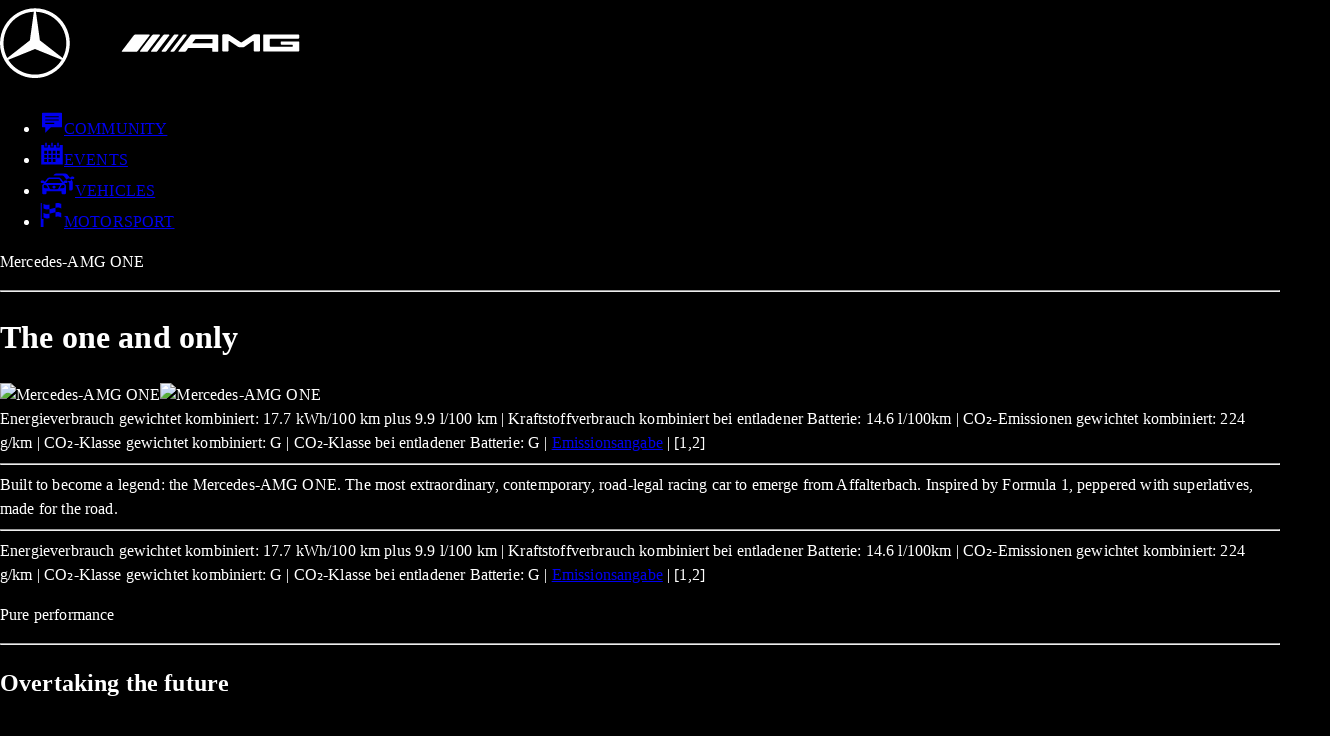

--- FILE ---
content_type: text/html; charset=utf-8
request_url: https://www.mercedes-amg.com/en/amg-one?utm_source=direct-io&utm_medium=display&utm_content=mercedesme_amgone
body_size: 56184
content:
<!DOCTYPE html><html class="
          scroll-smooth
          __variable_a947b2
          __variable_c52077
          __variable_1da34f
          __variable_aafe66
          __variable_a09604
        " lang="en"><head><meta charSet="utf-8"/><meta name="viewport" content="width=device-width, initial-scale=1"/><link rel="stylesheet" href="/_next/static/css/c71aee0852eb996b.css" data-precedence="next"/><link rel="stylesheet" href="/_next/static/css/b0fcee28f930e3e0.css" data-precedence="next"/><link rel="stylesheet" href="/_next/static/css/202b839f103fef8f.css" data-precedence="next"/><link rel="stylesheet" href="/_next/static/css/7010c4921e6c2695.css" data-precedence="next"/><link rel="stylesheet" href="/_next/static/css/771e952204e49636.css" data-precedence="next"/><link rel="stylesheet" href="/_next/static/css/f857ba74ff5ed1cb.css" data-precedence="next"/><link rel="stylesheet" href="/_next/static/css/35b25f4d52a47ee0.css" data-precedence="next"/><link rel="preload" as="script" fetchPriority="low" href="/_next/static/chunks/webpack-58daca861a426e04.js"/><script src="/_next/static/chunks/4bd1b696-182b6b13bdad92e3.js" async=""></script><script src="/_next/static/chunks/1255-2515ec02460e7abe.js" async=""></script><script src="/_next/static/chunks/main-app-304217ef5a9263c2.js" async=""></script><script src="/_next/static/chunks/1356-ee3827170669c42b.js" async=""></script><script src="/_next/static/chunks/5147-628fb22d1cf7a2e9.js" async=""></script><script src="/_next/static/chunks/535-2d52bd2a56a2d48e.js" async=""></script><script src="/_next/static/chunks/app/%5Btenant%5D/%5Blang%5D/(main-layout)/%5B...slug%5D/error-a581081525d5774c.js" async=""></script><script src="/_next/static/chunks/6489-d3700c71d7c2fdfd.js" async=""></script><script src="/_next/static/chunks/8836-6fc4de4bc19d5749.js" async=""></script><script src="/_next/static/chunks/2619-b8db57ac19da49ac.js" async=""></script><script src="/_next/static/chunks/868-671c9b3a1fff5e48.js" async=""></script><script src="/_next/static/chunks/6829-a161839a8ce7b051.js" async=""></script><script src="/_next/static/chunks/7049-270d523e5c164ed3.js" async=""></script><script src="/_next/static/chunks/app/%5Btenant%5D/%5Blang%5D/(main-layout)/layout-fbb7c1e05ec29565.js" async=""></script><script src="/_next/static/chunks/app/%5Btenant%5D/%5Blang%5D/(main-layout)/not-found-5b264c823e2e3d87.js" async=""></script><script src="/_next/static/chunks/3204862b-50e36a4967a4872d.js" async=""></script><script src="/_next/static/chunks/3466-60bc324f4fe6bc36.js" async=""></script><script src="/_next/static/chunks/4424-59672f05b0f139a8.js" async=""></script><script src="/_next/static/chunks/5230-023374a5344a6ca1.js" async=""></script><script src="/_next/static/chunks/1233-7300ab1f703fc206.js" async=""></script><script src="/_next/static/chunks/32-ca10a7369d4cdedd.js" async=""></script><script src="/_next/static/chunks/7545-d594732bfeb5bb7e.js" async=""></script><script src="/_next/static/chunks/1854-5c484afb4a2e59f2.js" async=""></script><script src="/_next/static/chunks/6129-ddeb14c717c18041.js" async=""></script><script src="/_next/static/chunks/4198-aba375e8ccae6902.js" async=""></script><script src="/_next/static/chunks/2710-c1f29b07034bc8cd.js" async=""></script><script src="/_next/static/chunks/app/%5Btenant%5D/%5Blang%5D/layout-20ffd5846c12757b.js" async=""></script><script src="/_next/static/chunks/f35ae4bf-01ecae74ba908e5c.js" async=""></script><script src="/_next/static/chunks/a4634e51-d1212d7cc34ad07c.js" async=""></script><script src="/_next/static/chunks/234-89950e37659e81af.js" async=""></script><script src="/_next/static/chunks/4227-bf78721a2c2ef6e9.js" async=""></script><script src="/_next/static/chunks/4193-350565af3a17f712.js" async=""></script><script src="/_next/static/chunks/2399-1d30d4e30fb37996.js" async=""></script><script src="/_next/static/chunks/4460-bdcc035b0901da20.js" async=""></script><script src="/_next/static/chunks/8924-422646a1d8bf7c85.js" async=""></script><script src="/_next/static/chunks/9515-b9ba9efe5785cf26.js" async=""></script><script src="/_next/static/chunks/5768-bd8049c3136b11c4.js" async=""></script><script src="/_next/static/chunks/4595-3fd1423219e2f5e4.js" async=""></script><script src="/_next/static/chunks/1061-fd77de67029e9b96.js" async=""></script><script src="/_next/static/chunks/8703-f843cee42d1cadb0.js" async=""></script><script src="/_next/static/chunks/7132-d1b2ff9395352915.js" async=""></script><script src="/_next/static/chunks/5351-758de0f130bb85ff.js" async=""></script><script src="/_next/static/chunks/app/%5Btenant%5D/%5Blang%5D/(main-layout)/%5B...slug%5D/page-adf9d4c86ab68835.js" async=""></script><link rel="preload" href="https://www.googletagmanager.com/gtm.js?id=GTM-WW8HMGJ&amp;l=dataLayer_dag" as="script"/><link rel="preload" href="https://app.usercentrics.eu/browser-ui/latest/loader.js" as="script"/><meta name="next-size-adjust" content=""/><script src="/_next/static/chunks/polyfills-42372ed130431b0a.js" noModule=""></script><style data-emotion="mui-global 1kqeffj">html{-webkit-font-smoothing:antialiased;-moz-osx-font-smoothing:grayscale;box-sizing:border-box;-webkit-text-size-adjust:100%;}*,*::before,*::after{box-sizing:inherit;}strong,b{font-weight:700;}body{margin:0;color:rgba(0, 0, 0, 0.87);font-family:"Roboto","Helvetica","Arial",sans-serif;font-weight:400;font-size:1rem;line-height:1.5;letter-spacing:0.00938em;background-color:#000;}@media print{body{background-color:#fff;}}body::backdrop{background-color:#000;}body{background-color:#000;color:#FFF;font-family:'textRegular','textRegular Fallback';}</style></head><body><div hidden=""><!--$?--><template id="B:0"></template><!--/$--></div><div class="flex flex-col"><header class=" mobile:max-desktop:sticky mobile:max-desktop:-top-20 mobile:max-desktop:z-20 mobile:max-desktop:px-4 mobile:max-desktop:gap-y-8 after:content after:w-full after:absolute after:left-0 after:z-[-1] after:bg-black grid grid-cols-2 items-center pt-6 bg-black desktop:items-start desktop:grid-cols-header desktop:responsive-width "><a class="order-1 mobile:max-desktop:pl-2" href="/api/auth/redirect-home?lang=en"><img alt="logo" class="w-[148px] min-w-[130px] h-[40px] desktop:w-[148px] desktop:h-[40px] desktop:mr-6 mq4:w-[186px] mq4:h-[50px]" height="87" src="/amg-logo.svg" width="300"/></a><nav data-testid="main-navigation" class="flex justify-center items-end order-3 col-span-2 desktop:col-span-1 desktop:order-2 flex flex-col desktop:items-center"><ul class="relative grid grid-cols-4 justify-between w-full desktop:max-w-[565px] border-b border-grey20"><li data-testid="main-navigation-item" class="menu-item flex justify-center group fill-white hover:text-red-bright hover:fill-red-bright"><a class="flex flex-col relative items-center gap-y-2 w-full fill-inherit p-y-2 group-hover:menu-item-red-bright group-[.is-active-item]:menu-item-red-bright" href="/en/community"><style data-emotion="css 1sbj1qh">.css-1sbj1qh{-webkit-user-select:none;-moz-user-select:none;-ms-user-select:none;user-select:none;width:1em;height:1em;display:inline-block;-webkit-flex-shrink:0;-ms-flex-negative:0;flex-shrink:0;-webkit-transition:fill 200ms cubic-bezier(0.4, 0, 0.2, 1) 0ms;transition:fill 200ms cubic-bezier(0.4, 0, 0.2, 1) 0ms;fill:currentColor;font-size:1.5rem;fill:currentColor;font-size:inherit;}</style><svg class="MuiSvgIcon-root MuiSvgIcon-fontSizeMedium css-1sbj1qh" focusable="false" aria-hidden="true" viewBox="0 0 24 24" style="height:24px;width:24px"><path d="M10.889 17.273 5.333 22.83v-5.556l-2.783-.02c-.367 0-.55-.235-.55-.703V3.531c0-.468.183-.702.551-.702H21.45c.367 0 .55.234.55.702V16.55c0 .469-.183.702-.55.702l-10.561.022ZM5.333 6.163v1.11h13.334v-1.11H5.333Zm0 3.333v1.11h13.334v-1.11H5.333Zm0 4.444h8.89v-1.111h-8.89v1.111Z"></path></svg><span class="title-extra-bold-12 relative inline-block pb-2 desktop:title-extra-bold-16">COMMUNITY</span></a></li><li data-testid="main-navigation-item" class="menu-item flex justify-center group fill-white hover:text-red-bright hover:fill-red-bright"><a class="flex flex-col relative items-center gap-y-2 w-full fill-inherit p-y-2 group-hover:menu-item-red-bright group-[.is-active-item]:menu-item-red-bright" href="/en/events/all"><svg class="MuiSvgIcon-root MuiSvgIcon-fontSizeMedium css-1sbj1qh" focusable="false" aria-hidden="true" viewBox="0 0 24 24" style="height:24px;width:24px"><path d="M6.705 1.823v3.67H5.224v-3.67h1.481Zm6.064 0v3.67h-1.481v-3.67h1.48Zm6.063 0v3.67h-1.509v-3.67h1.51ZM1.2 3.92h2.99v2.656h3.52V3.92h2.544v2.656h3.52V3.92h2.543v2.656h3.521V3.92H22.8v19.503H1.2V3.92Zm5.868 8.772V9.826H4.19v2.866h2.878Zm4.22 0V9.826h-2.85v2.866h2.85Zm4.247 0V9.826h-2.906v2.866h2.906Zm4.192 0V9.826h-2.85v2.866h2.85ZM7.068 16.817V13.88H4.19v2.936h2.878Zm4.22 0V13.88h-2.85v2.936h2.85Zm4.247 0V13.88h-2.906v2.936h2.906Zm4.192 0V13.88h-2.85v2.936h2.85ZM7.068 20.906V18.04H4.19v2.866h2.878Zm4.22 0V18.04h-2.85v2.866h2.85Zm4.247 0V18.04h-2.906v2.866h2.906Z"></path></svg><span class="title-extra-bold-12 relative inline-block pb-2 desktop:title-extra-bold-16">EVENTS</span></a></li><li data-testid="main-navigation-item" class="menu-item flex justify-center group fill-white hover:text-red-bright hover:fill-red-bright"><a class="flex flex-col relative items-center gap-y-2 w-full fill-inherit p-y-2 group-hover:menu-item-red-bright group-[.is-active-item]:menu-item-red-bright" href="/en/vehicles"><svg class="MuiSvgIcon-root MuiSvgIcon-fontSizeMedium css-1sbj1qh" focusable="false" aria-hidden="true" viewBox="0 0 36 25" style="height:24px;width:35px"><path d="M35.55 6.083c.003.253-.068.501-.204.712-.137.21-.331.375-.56.47a1.195 1.195 0 0 1-.477.092h-2.173l1.086 1.435c.39.56.606 1.226.622 1.911v6.855a1.545 1.545 0 0 1-.427 1.154 1.433 1.433 0 0 1-1.124.439H30.74a1.696 1.696 0 0 1-.403-.072v-6.34a3.48 3.48 0 0 0-.62-1.913l-1.085-1.433h2.172a1.2 1.2 0 0 0 .882-.37 1.293 1.293 0 0 0 .36-.906 1.409 1.409 0 0 0-.452-.923 1.337 1.337 0 0 0-.945-.352h-1.24a1.377 1.377 0 0 0-.596.116 1.41 1.41 0 0 0-.493.362l-.774.796-2.482-3.187a3.26 3.26 0 0 0-1.103-.924c-.43-.22-.901-.34-1.381-.35H13.7l.59-.76a3.258 3.258 0 0 1 1.102-.924c.43-.22.902-.34 1.382-.35h9.309c.48.01.95.13 1.38.35.43.22.806.537 1.102.925l2.482 3.187.776-.797a1.41 1.41 0 0 1 .492-.362c.188-.082.392-.122.596-.116h1.24c.346-.011.685.115.945.352.26.237.421.567.451.923h.002Zm-7.009 4.069a1.292 1.292 0 0 1-.36.905 1.224 1.224 0 0 1-.881.37h-2.173l1.086 1.433a3.47 3.47 0 0 1 .62 1.912v6.853a1.54 1.54 0 0 1-.426 1.156 1.46 1.46 0 0 1-.517.343 1.429 1.429 0 0 1-.609.094H23.73a1.433 1.433 0 0 1-.608-.095 1.464 1.464 0 0 1-.517-.344 1.542 1.542 0 0 1-.427-1.155v-1.593H6.66v1.594a1.542 1.542 0 0 1-.426 1.154 1.43 1.43 0 0 1-1.124.439H3.56a1.433 1.433 0 0 1-1.125-.439 1.544 1.544 0 0 1-.427-1.155v-6.85c-.003-.356.064-.71.197-1.039.133-.329.33-.627.579-.875l1.086-1.434H1.696a1.194 1.194 0 0 1-.883-.368 1.26 1.26 0 0 1-.358-.906 1.201 1.201 0 0 1 .329-.938c.118-.122.262-.215.42-.274.157-.058.325-.08.492-.065h1.241c.204-.005.407.035.595.117.188.083.355.207.492.363l.776.797 2.482-3.188a3.258 3.258 0 0 1 1.102-.925c.43-.22.901-.34 1.382-.35h9.31c.48.01.952.13 1.381.35.43.221.805.537 1.101.925l2.482 3.188.776-.797c.137-.156.304-.28.492-.363.188-.082.39-.122.595-.117h1.24c.348-.011.687.115.947.352.26.238.422.569.451.925Zm-22.81 1.274h17.224L20.317 7.92a1.424 1.424 0 0 0-.539-.486 1.38 1.38 0 0 0-.702-.15h-9.31a1.378 1.378 0 0 0-.703.15 1.422 1.422 0 0 0-.54.486L5.73 11.426Zm2.483 5.418-1.088-2.23a1.524 1.524 0 0 0-.555-.699 1.463 1.463 0 0 0-.84-.257H4.023l-.155.159c-.172.29-.278.617-.31.955v.478a1.544 1.544 0 0 0 .427 1.155 1.433 1.433 0 0 0 1.124.439h3.104Zm10.862.16 1.552-3.348H8.214l1.552 3.348c.112.285.305.528.554.698.25.17.542.26.841.258h6.518a2.266 2.266 0 0 0 1.397-.956Zm5.896-3.187-.156-.16H23.11a1.75 1.75 0 0 0-.815.297 1.813 1.813 0 0 0-.582.658l-1.085 2.232h3.102a1.431 1.431 0 0 0 1.125-.439c.146-.15.26-.331.334-.53.073-.2.105-.412.092-.625v-.478a2.304 2.304 0 0 0-.309-.955Zm-10.551.319a1.515 1.515 0 0 0-1.131.447c-.15.149-.269.327-.35.523a1.63 1.63 0 0 0 .35 1.768 1.515 1.515 0 0 0 1.13.447 1.533 1.533 0 0 0 1.064-.485c.28-.297.436-.694.436-1.107 0-.414-.156-.811-.436-1.108a1.533 1.533 0 0 0-1.063-.485Z"></path></svg><span class="title-extra-bold-12 relative inline-block pb-2 desktop:title-extra-bold-16">VEHICLES</span></a></li><li data-testid="main-navigation-item" class="menu-item flex justify-center group fill-white hover:text-red-bright hover:fill-red-bright"><a class="flex flex-col relative items-center gap-y-2 w-full fill-inherit p-y-2 group-hover:menu-item-red-bright group-[.is-active-item]:menu-item-red-bright" href="/en/motorsport"><svg class="MuiSvgIcon-root MuiSvgIcon-fontSizeMedium css-1sbj1qh" focusable="false" aria-hidden="true" viewBox="0 0 24 24" style="height:24px;width:24px"><path d="M3.57138 24V16H1.85709V0.457143C1.85709 0.205714 1.75995 0 1.50852 0H1.08566C0.834233 0 0.714233 0.205714 0.714233 0.457143V24H3.57138ZM3.57146 0.942836C5.91432 2.12569 7.08575 2.00569 9.42861 1.61712V6.1314C10.6013 5.9369 11.4948 5.70374 12.3937 5.4692L12.3937 5.4692L12.3937 5.46919C13.2906 5.23517 14.1927 4.99976 15.3828 4.79998V0.285726C17.76 -0.114274 18.9257 -0.245703 21.2857 0.942868V5.46287C18.9257 4.26858 17.76 4.40001 15.3828 4.80001V9.30855C17.76 8.90855 18.9257 8.77713 21.2857 9.97141V14.4857C18.9257 13.2971 17.76 13.4228 15.3828 13.8228V9.31427C14.2201 9.50944 13.3323 9.74543 12.4557 9.97841L12.4557 9.97842L12.4557 9.97842C11.5358 10.2229 10.6283 10.4641 9.42861 10.6514V15.1543C7.08575 15.5429 5.91432 15.6686 3.57146 14.4857V9.97145C5.9143 11.1543 7.08573 11.0286 9.42854 10.64V6.13142C7.08573 6.51998 5.9143 6.64568 3.57146 5.46284V0.942836Z"></path></svg><span class="title-extra-bold-12 relative inline-block pb-2 desktop:title-extra-bold-16">MOTORSPORT</span></a></li></ul><nav aria-label="Submenu" class="relative h-[54px] min-h-[54px] w-full -top-px"><ul class="flex gap-5 h-full w-full max-w-none overflow-x-auto whitespace-nowrap scroll-smooth no-scrollbar items-center pl-1 desktop:px-0 desktop:absolute desktop:left-0 desktop:right-0 desktop:mx-auto&#x27;, desktop:justify-center"></ul></nav></nav><div class=" flex justify-end order-2 space-x-2 self-stretch min-w-[132px] min-h-[50px] desktop:items-start desktop:order-3 "></div></header><main class="bg-black has-[.main-white]:bg-white"><div class="responsive-width"><div class="flex flex-col gap-[80px]"><div class="flex flex-col gap-4 relative desktop:responsive-width" data-testid="stage-component"><div class="bg-black/70 text-white mq5:absolute mq5:top-16 mq5:p-4 mq5:w-[460px] mq5:left-0" style="z-index:1"><div class="flex flex-col gap-4 mb-3 mq4:mb-0" data-testid="stage-context"><div class="flex flex-col gap-4" data-testid="topic-headline"><p>Mercedes-AMG ONE</p><hr class="w-[40px] border-red"/><h1 class="title-extrabold-34-caps">The one and only</h1></div></div></div><div class="full-width [&amp;&gt;img]:w-full [&amp;&gt;video]:w-full relative"><img alt="Mercedes-AMG ONE" loading="lazy" class="mq5:hidden" sizes="(min-width: 960px) 1920px, (min-width: 640px) 960px, (min-width: 480px) 640px, 100vw" srcSet="/media/images/a850706a48abf775f88bab3a44ad292ef69583c8-810x1080.jpg?auto=format&amp;fit=max&amp;q=75&amp;w=203 203w, /media/images/a850706a48abf775f88bab3a44ad292ef69583c8-810x1080.jpg?auto=format&amp;fit=max&amp;q=75&amp;w=405 405w, /media/images/a850706a48abf775f88bab3a44ad292ef69583c8-810x1080.jpg?auto=format&amp;fit=max&amp;q=75&amp;w=608 608w, /media/images/a850706a48abf775f88bab3a44ad292ef69583c8-810x1080.jpg?auto=format&amp;fit=max&amp;q=75&amp;w=810 810w" src="/media/images/a850706a48abf775f88bab3a44ad292ef69583c8-810x1080.jpg?auto=format&amp;fit=max&amp;q=75&amp;w=405" width="405" height="540"/><img alt="Mercedes-AMG ONE" loading="lazy" class="hidden mq5:block" sizes="(min-width: 960px) 1920px, (min-width: 640px) 960px, (min-width: 480px) 640px, 100vw" srcSet="/media/images/0f76d7482dae25e031cfee5f2ab28bdc87d38649-1920x1080.jpg?auto=format&amp;fit=max&amp;q=75&amp;w=333 333w, /media/images/0f76d7482dae25e031cfee5f2ab28bdc87d38649-1920x1080.jpg?auto=format&amp;fit=max&amp;q=75&amp;w=665 665w, /media/images/0f76d7482dae25e031cfee5f2ab28bdc87d38649-1920x1080.jpg?auto=format&amp;fit=max&amp;q=75&amp;w=998 998w, /media/images/0f76d7482dae25e031cfee5f2ab28bdc87d38649-1920x1080.jpg?auto=format&amp;fit=max&amp;q=75&amp;w=1330 1330w, /media/images/0f76d7482dae25e031cfee5f2ab28bdc87d38649-1920x1080.jpg?auto=format&amp;fit=max&amp;q=75&amp;w=1920 1920w" src="/media/images/0f76d7482dae25e031cfee5f2ab28bdc87d38649-1920x1080.jpg?auto=format&amp;fit=max&amp;q=75&amp;w=1330" width="1330" height="748"/></div><div class="text-grey80 text-sm flex-col flex justify-center relative self-center p-1 pt-4 desktop:p-[5px_10px_7px_10px] mq5:absolute mq5:bottom-8 mq5:bg-black/50" data-testid="combined-emission-statements"><div class="relative"><div class="inline">Energieverbrauch gewichtet kombiniert: 17.7 kWh/100 km plus 9.9 l/100 km | Kraftstoffverbrauch kombiniert bei entladener Batterie: 14.6 l/100km | CO₂-Emissionen gewichtet kombiniert: 224 g/km | CO₂-Klasse gewichtet kombiniert: G | CO₂-Klasse bei entladener Batterie: G | <a class="text-white underline hover:text-red-bright" href="/en/emissions-statement" target="_blank">Emissionsangabe</a> | [1,2]</div></div></div></div><div class="flex flex-col items-center desktop:flex-row desktop:gap-[20px]" data-testid="headline-text-component"><hr class="border-white w-[33%]"/><div class="text-center title-regular-24 py-[20px] desktop:title-regular-26">Built to become a legend: the Mercedes-AMG ONE. The most extraordinary, contemporary, road-legal racing car to emerge from Affalterbach. Inspired by Formula 1, peppered with superlatives, made for the road.</div><hr class="border-white w-[33%]"/></div><div class="flex flex-col items-center text-left youtube-player-container" data-testid="youtube-player-component"><div class="w-full aspect-video relative"><!--$!--><template data-dgst="BAILOUT_TO_CLIENT_SIDE_RENDERING"></template><!--/$--><!--$!--><template data-dgst="BAILOUT_TO_CLIENT_SIDE_RENDERING"></template><!--/$--></div><div class="self-start my-[24px]"><div class="text-grey80 text-sm flex flex-col" data-testid="combined-emission-statements"><div class="relative"><div class="inline">Energieverbrauch gewichtet kombiniert: 17.7 kWh/100 km plus 9.9 l/100 km | Kraftstoffverbrauch kombiniert bei entladener Batterie: 14.6 l/100km | CO₂-Emissionen gewichtet kombiniert: 224 g/km | CO₂-Klasse gewichtet kombiniert: G | CO₂-Klasse bei entladener Batterie: G | <a class="text-white underline hover:text-red-bright" href="/en/emissions-statement" target="_blank">Emissionsangabe</a> | [1,2]</div></div></div></div></div><div class="flex flex-col gap-4 relative desktop:responsive-width" data-testid="stage-component"><div class="bg-black/70 text-white mq5:absolute mq5:top-16 mq5:p-4 mq5:w-[460px] mq5:left-0" style="z-index:1"><div class="flex flex-col gap-4 mb-3 mq4:mb-0" data-testid="stage-context"><div class="flex flex-col gap-4" data-testid="topic-headline"><p>Pure performance</p><hr class="w-[40px] border-red"/><h2 class="title-extrabold-34-caps">Overtaking the future</h2></div></div></div><div class="full-width [&amp;&gt;img]:w-full [&amp;&gt;video]:w-full relative"><img alt="Mercedes-AMG ONE" loading="lazy" class="mq5:hidden" sizes="(min-width: 960px) 1920px, (min-width: 640px) 960px, (min-width: 480px) 640px, 100vw" srcSet="/media/images/79808f41b6fd0b3920a0929d925a0dff5d854cd0-810x1080.jpg?auto=format&amp;fit=max&amp;q=75&amp;w=203 203w, /media/images/79808f41b6fd0b3920a0929d925a0dff5d854cd0-810x1080.jpg?auto=format&amp;fit=max&amp;q=75&amp;w=405 405w, /media/images/79808f41b6fd0b3920a0929d925a0dff5d854cd0-810x1080.jpg?auto=format&amp;fit=max&amp;q=75&amp;w=608 608w, /media/images/79808f41b6fd0b3920a0929d925a0dff5d854cd0-810x1080.jpg?auto=format&amp;fit=max&amp;q=75&amp;w=810 810w" src="/media/images/79808f41b6fd0b3920a0929d925a0dff5d854cd0-810x1080.jpg?auto=format&amp;fit=max&amp;q=75&amp;w=405" width="405" height="540"/><img alt="Mercedes-AMG ONE" loading="lazy" class="hidden mq5:block" sizes="(min-width: 960px) 1920px, (min-width: 640px) 960px, (min-width: 480px) 640px, 100vw" srcSet="/media/images/3860aef5a90a4a9f010783f0e7322cbd8a2a288e-1920x1080.jpg?auto=format&amp;fit=max&amp;q=75&amp;w=333 333w, /media/images/3860aef5a90a4a9f010783f0e7322cbd8a2a288e-1920x1080.jpg?auto=format&amp;fit=max&amp;q=75&amp;w=665 665w, /media/images/3860aef5a90a4a9f010783f0e7322cbd8a2a288e-1920x1080.jpg?auto=format&amp;fit=max&amp;q=75&amp;w=998 998w, /media/images/3860aef5a90a4a9f010783f0e7322cbd8a2a288e-1920x1080.jpg?auto=format&amp;fit=max&amp;q=75&amp;w=1330 1330w, /media/images/3860aef5a90a4a9f010783f0e7322cbd8a2a288e-1920x1080.jpg?auto=format&amp;fit=max&amp;q=75&amp;w=1920 1920w" src="/media/images/3860aef5a90a4a9f010783f0e7322cbd8a2a288e-1920x1080.jpg?auto=format&amp;fit=max&amp;q=75&amp;w=1330" width="1330" height="748"/></div><div class="text-grey80 text-sm flex-col flex justify-center relative self-center p-1 pt-4 desktop:p-[5px_10px_7px_10px] mq5:absolute mq5:bottom-8 mq5:bg-black/50" data-testid="combined-emission-statements"><div class="relative"><div class="inline">Energieverbrauch gewichtet kombiniert: 17.7 kWh/100 km plus 9.9 l/100 km | Kraftstoffverbrauch kombiniert bei entladener Batterie: 14.6 l/100km | CO₂-Emissionen gewichtet kombiniert: 224 g/km | CO₂-Klasse gewichtet kombiniert: G | CO₂-Klasse bei entladener Batterie: G | <a class="text-white underline hover:text-red-bright" href="/en/emissions-statement" target="_blank">Emissionsangabe</a> | [1,2]</div></div></div></div><div class="flex flex-col gap-4 desktop:flex-row desktop:gap-36 items-center" data-testid="free-media-gallery-component"><div class="grid grid-cols-12 items-center w-full"><div class="contents"><div class="col-start-1 col-span-8 row-start-1"><img alt="Mercedes-AMG ONE" loading="lazy" class="desktop:hidden" sizes="(min-width: 960px) 1920px, (min-width: 640px) 960px, (min-width: 480px) 640px, 100vw" srcSet="/media/images/6a3eb79049e76f0bea20533adeede6b537240e39-810x1080.jpg?auto=format&amp;fit=max&amp;q=75&amp;w=90 90w, /media/images/6a3eb79049e76f0bea20533adeede6b537240e39-810x1080.jpg?auto=format&amp;fit=max&amp;q=75&amp;w=180 180w, /media/images/6a3eb79049e76f0bea20533adeede6b537240e39-810x1080.jpg?auto=format&amp;fit=max&amp;q=75&amp;w=270 270w, /media/images/6a3eb79049e76f0bea20533adeede6b537240e39-810x1080.jpg?auto=format&amp;fit=max&amp;q=75&amp;w=360 360w" src="/media/images/6a3eb79049e76f0bea20533adeede6b537240e39-810x1080.jpg?auto=format&amp;fit=max&amp;q=75&amp;w=180" width="180" height="240"/><img alt="Mercedes-AMG ONE" loading="lazy" class="hidden desktop:block" sizes="(min-width: 960px) 1920px, (min-width: 640px) 960px, (min-width: 480px) 640px, 100vw" srcSet="/media/images/6a3eb79049e76f0bea20533adeede6b537240e39-810x1080.jpg?auto=format&amp;fit=max&amp;q=75&amp;w=281 281w, /media/images/6a3eb79049e76f0bea20533adeede6b537240e39-810x1080.jpg?auto=format&amp;fit=max&amp;q=75&amp;w=561 561w, /media/images/6a3eb79049e76f0bea20533adeede6b537240e39-810x1080.jpg?auto=format&amp;fit=max&amp;q=75&amp;w=810 810w" src="/media/images/6a3eb79049e76f0bea20533adeede6b537240e39-810x1080.jpg?auto=format&amp;fit=max&amp;q=75&amp;w=561" width="561" height="748"/></div><div class="col-start-8 col-span-5 row-start-2 -mt-[30%] desktop:-mt-[40%] z-1"><img alt="Mercedes-AMG ONE" loading="lazy" class="desktop:hidden" sizes="(min-width: 960px) 1920px, (min-width: 640px) 960px, (min-width: 480px) 640px, 100vw" srcSet="/media/images/b840944b23975bbd835269095905e5bdf36a0773-810x1080.jpg?auto=format&amp;fit=max&amp;q=75&amp;w=90 90w, /media/images/b840944b23975bbd835269095905e5bdf36a0773-810x1080.jpg?auto=format&amp;fit=max&amp;q=75&amp;w=180 180w, /media/images/b840944b23975bbd835269095905e5bdf36a0773-810x1080.jpg?auto=format&amp;fit=max&amp;q=75&amp;w=270 270w, /media/images/b840944b23975bbd835269095905e5bdf36a0773-810x1080.jpg?auto=format&amp;fit=max&amp;q=75&amp;w=360 360w" src="/media/images/b840944b23975bbd835269095905e5bdf36a0773-810x1080.jpg?auto=format&amp;fit=max&amp;q=75&amp;w=180" width="180" height="240"/><img alt="Mercedes-AMG ONE" loading="lazy" class="hidden desktop:block" sizes="(min-width: 960px) 1920px, (min-width: 640px) 960px, (min-width: 480px) 640px, 100vw" srcSet="/media/images/b840944b23975bbd835269095905e5bdf36a0773-810x1080.jpg?auto=format&amp;fit=max&amp;q=75&amp;w=281 281w, /media/images/b840944b23975bbd835269095905e5bdf36a0773-810x1080.jpg?auto=format&amp;fit=max&amp;q=75&amp;w=561 561w, /media/images/b840944b23975bbd835269095905e5bdf36a0773-810x1080.jpg?auto=format&amp;fit=max&amp;q=75&amp;w=810 810w" src="/media/images/b840944b23975bbd835269095905e5bdf36a0773-810x1080.jpg?auto=format&amp;fit=max&amp;q=75&amp;w=561" width="561" height="748"/></div></div></div><div class="flex flex-col gap-4 w-full" data-testid="free-media-gallery-content"><div class="grid grid-cols-12 relative"></div><div class="text-grey80 text-sm flex flex-col desktop:order-4 desktop:mt-[14px]" data-testid="combined-emission-statements"><div class="relative"><div class="inline">Energieverbrauch gewichtet kombiniert: 17.7 kWh/100 km plus 9.9 l/100 km | Kraftstoffverbrauch kombiniert bei entladener Batterie: 14.6 l/100km | CO₂-Emissionen gewichtet kombiniert: 224 g/km | CO₂-Klasse gewichtet kombiniert: G | CO₂-Klasse bei entladener Batterie: G | <a class="text-white underline hover:text-red-bright" href="/en/emissions-statement" target="_blank">Emissionsangabe</a> | [1,2]</div></div></div><div class="flex flex-col gap-4" data-testid="topic-headline"><p>Driving sensation</p><hr class="w-[40px] border-red"/><h2 class="title-extrabold-34-caps">An experience at the limit </h2></div><div class="flex flex-col gap-4" data-testid="text-block-component"><div class="flex flex-col gap-4 desktop:max-w-[96ch]"><p>Incredible performance, brought directly to the road. The Mercedes-AMG ONE is sports driving in its purest form. With an acceleration of 0-200 km/h in 7.0 seconds or 0-300 km/h in 15.6 seconds, this hypercar sets the direction: the electronically regulated maximum speed of 352 km/h. Breathtaking figures that are made even more powerful thanks to driver programmes for the racetrack drawn from Formula 1. In the Strat 2 programme, the active aerodynamics, the tighter chassis tuning, the lowering of the vehicle and the full performance of all its motors all operate just as in the Formula 1 qualifying. There’s never been anything like it. But now it will always be there.</p></div></div></div></div><div class="flex flex-col-reverse desktop:gap-12 desktop:items-center desktop:grid desktop:grid-cols-2" data-testid="image-text-component"><div class="mt-6 gap-4 flex flex-col relative desktop:mt-0"><div class="relative w-full"><div class="hidden bg-black/70 desktop:block absolute top-0 right-0 p-1 pl-2"><style data-emotion="css as5u4l">.css-as5u4l{text-align:center;-webkit-flex:0 0 auto;-ms-flex:0 0 auto;flex:0 0 auto;font-size:1.5rem;padding:8px;border-radius:50%;color:rgba(0, 0, 0, 0.54);-webkit-transition:background-color 150ms cubic-bezier(0.4, 0, 0.2, 1) 0ms;transition:background-color 150ms cubic-bezier(0.4, 0, 0.2, 1) 0ms;color:white;padding:0px;}.css-as5u4l.Mui-disabled{background-color:transparent;color:rgba(0, 0, 0, 0.26);}.css-as5u4l.MuiIconButton-loading{color:transparent;}.css-as5u4l:focus-visible{outline:2px solid #D8383D;outline-offset:4px;box-shadow:0px 0px 30px 10px #D8383D80;}.css-as5u4l:hover{color:#B21E23;}.css-as5u4l:focus{border-radius:0;}</style><style data-emotion="css sd6280">.css-sd6280{display:-webkit-inline-box;display:-webkit-inline-flex;display:-ms-inline-flexbox;display:inline-flex;-webkit-align-items:center;-webkit-box-align:center;-ms-flex-align:center;align-items:center;-webkit-box-pack:center;-ms-flex-pack:center;-webkit-justify-content:center;justify-content:center;position:relative;box-sizing:border-box;-webkit-tap-highlight-color:transparent;background-color:transparent;outline:0;border:0;margin:0;border-radius:0;padding:0;cursor:pointer;-webkit-user-select:none;-moz-user-select:none;-ms-user-select:none;user-select:none;vertical-align:middle;-moz-appearance:none;-webkit-appearance:none;-webkit-text-decoration:none;text-decoration:none;color:inherit;text-align:center;-webkit-flex:0 0 auto;-ms-flex:0 0 auto;flex:0 0 auto;font-size:1.5rem;padding:8px;border-radius:50%;color:rgba(0, 0, 0, 0.54);-webkit-transition:background-color 150ms cubic-bezier(0.4, 0, 0.2, 1) 0ms;transition:background-color 150ms cubic-bezier(0.4, 0, 0.2, 1) 0ms;color:white;padding:0px;}.css-sd6280::-moz-focus-inner{border-style:none;}.css-sd6280.Mui-disabled{pointer-events:none;cursor:default;}@media print{.css-sd6280{-webkit-print-color-adjust:exact;color-adjust:exact;}}.css-sd6280.Mui-disabled{background-color:transparent;color:rgba(0, 0, 0, 0.26);}.css-sd6280.MuiIconButton-loading{color:transparent;}.css-sd6280:focus-visible{outline:2px solid #D8383D;outline-offset:4px;box-shadow:0px 0px 30px 10px #D8383D80;}.css-sd6280:hover{color:#B21E23;}.css-sd6280:focus{border-radius:0;}</style><button class="MuiButtonBase-root MuiIconButton-root MuiIconButton-sizeMedium css-sd6280" tabindex="0" type="button" aria-label="Zoom"><svg class="MuiSvgIcon-root MuiSvgIcon-fontSizeMedium css-1sbj1qh" focusable="false" aria-hidden="true" viewBox="0 0 24 24"><path d="M6.671 8.027H4.482V6.672h2.189V4.431h1.407v2.241h2.189v1.355H8.078v2.241H6.671V8.027zm.73 4.691c2.919 0 5.316-2.397 5.316-5.316S10.32 2.086 7.401 2.086 2.085 4.483 2.085 7.402c0 1.459.521 2.71 1.563 3.752 1.043 1.042 2.293 1.564 3.753 1.564zM16 19.128c0 .886-.73 1.772-1.824 1.772-.782 0-1.459-.469-1.98-1.355l-2.919-5.003c-.678.156-1.303.261-1.876.261C3.492 14.802 0 11.467 0 7.402S3.336.001 7.401.001s7.401 3.335 7.401 7.401c0 1.928-.73 3.7-2.137 5.212l2.866 5.003c.313.521.469 1.042.469 1.511z"></path></svg></button></div><img alt="Mercedes-AMG ONE" loading="lazy" class="w-full h-full object-cover" sizes="(min-width: 960px) 1920px, (min-width: 640px) 960px, (min-width: 480px) 640px, 100vw" srcSet="/media/images/eb9cc82f9352820bdb100edbb89fba9c94cc2295-1352x1014.jpg?auto=format&amp;fit=max&amp;q=75&amp;w=233 233w, /media/images/eb9cc82f9352820bdb100edbb89fba9c94cc2295-1352x1014.jpg?auto=format&amp;fit=max&amp;q=75&amp;w=467 467w, /media/images/eb9cc82f9352820bdb100edbb89fba9c94cc2295-1352x1014.jpg?auto=format&amp;fit=max&amp;q=75&amp;w=700 700w, /media/images/eb9cc82f9352820bdb100edbb89fba9c94cc2295-1352x1014.jpg?auto=format&amp;fit=max&amp;q=75&amp;w=933 933w, /media/images/eb9cc82f9352820bdb100edbb89fba9c94cc2295-1352x1014.jpg?auto=format&amp;fit=max&amp;q=75&amp;w=1352 1352w" src="/media/images/eb9cc82f9352820bdb100edbb89fba9c94cc2295-1352x1014.jpg?auto=format&amp;fit=max&amp;q=75&amp;w=933" width="933" height="700"/></div><div class="text-grey80 text-sm flex flex-col" data-testid="combined-emission-statements"><div class="relative"><div class="inline">Energieverbrauch gewichtet kombiniert: 17.7 kWh/100 km plus 9.9 l/100 km | Kraftstoffverbrauch kombiniert bei entladener Batterie: 14.6 l/100km | CO₂-Emissionen gewichtet kombiniert: 224 g/km | CO₂-Klasse gewichtet kombiniert: G | CO₂-Klasse bei entladener Batterie: G | <a class="text-white underline hover:text-red-bright" href="/en/emissions-statement" target="_blank">Emissionsangabe</a> | [1,2]</div></div></div></div><div class="flex flex-col gap-4 order-2 desktop:justify-center desktop:-order-1 desktop:mr-24 desktop:ml-0"><div class="flex flex-col gap-4" data-testid="topic-headline"><p>Engine</p><hr class="w-[40px] border-red"/><h2 class="title-extrabold-34-caps">Performance from another planet</h2></div><div class="flex flex-col gap-4" data-testid="text-block-component"><div class="flex flex-col gap-4 desktop:max-w-[96ch]"><p>The dream of bringing Formula 1 technology directly to the road has come true. With this premium-class E PERFORMANCE plug-in hybrid, a 1.6-litre V6 turbo petrol engine and four electric motors for the turbocharger, crankshaft and front axle act together to deliver an impressive 1063 hp system performance. Combined with the powerful, directly cooled 800-volt battery developed exclusively by High Performance Powertrains, the Mercedes-AMG Petronas F1 engine builder, the foundation is laid for exceptionally agile, high-precision, intensive driving at the limit. On the track. And the road.</p></div></div><div class="flex flex-col desktop:flex-row gap-4"></div></div></div><div class="flex flex-col-reverse desktop:gap-12 desktop:items-center desktop:grid desktop:grid-cols-2" data-testid="image-text-component"><div class="mt-6 gap-4 flex flex-col relative desktop:mt-0"><div class="relative w-full"><div class="hidden bg-black/70 desktop:block absolute top-0 right-0 p-1 pl-2"><button class="MuiButtonBase-root MuiIconButton-root MuiIconButton-sizeMedium css-sd6280" tabindex="0" type="button" aria-label="Zoom"><svg class="MuiSvgIcon-root MuiSvgIcon-fontSizeMedium css-1sbj1qh" focusable="false" aria-hidden="true" viewBox="0 0 24 24"><path d="M6.671 8.027H4.482V6.672h2.189V4.431h1.407v2.241h2.189v1.355H8.078v2.241H6.671V8.027zm.73 4.691c2.919 0 5.316-2.397 5.316-5.316S10.32 2.086 7.401 2.086 2.085 4.483 2.085 7.402c0 1.459.521 2.71 1.563 3.752 1.043 1.042 2.293 1.564 3.753 1.564zM16 19.128c0 .886-.73 1.772-1.824 1.772-.782 0-1.459-.469-1.98-1.355l-2.919-5.003c-.678.156-1.303.261-1.876.261C3.492 14.802 0 11.467 0 7.402S3.336.001 7.401.001s7.401 3.335 7.401 7.401c0 1.928-.73 3.7-2.137 5.212l2.866 5.003c.313.521.469 1.042.469 1.511z"></path></svg></button></div><img alt="Mercedes-AMG ONE" loading="lazy" class="w-full h-full object-cover" sizes="(min-width: 960px) 1920px, (min-width: 640px) 960px, (min-width: 480px) 640px, 100vw" srcSet="/media/images/348e0d0359cbae09594c1c96ab341690e754a312-1352x1014.jpg?auto=format&amp;fit=max&amp;q=75&amp;w=233 233w, /media/images/348e0d0359cbae09594c1c96ab341690e754a312-1352x1014.jpg?auto=format&amp;fit=max&amp;q=75&amp;w=467 467w, /media/images/348e0d0359cbae09594c1c96ab341690e754a312-1352x1014.jpg?auto=format&amp;fit=max&amp;q=75&amp;w=700 700w, /media/images/348e0d0359cbae09594c1c96ab341690e754a312-1352x1014.jpg?auto=format&amp;fit=max&amp;q=75&amp;w=933 933w, /media/images/348e0d0359cbae09594c1c96ab341690e754a312-1352x1014.jpg?auto=format&amp;fit=max&amp;q=75&amp;w=1352 1352w" src="/media/images/348e0d0359cbae09594c1c96ab341690e754a312-1352x1014.jpg?auto=format&amp;fit=max&amp;q=75&amp;w=933" width="933" height="700"/></div><div class="text-grey80 text-sm flex flex-col" data-testid="combined-emission-statements"><div class="relative"><div class="inline">Energieverbrauch gewichtet kombiniert: 17.7 kWh/100 km plus 9.9 l/100 km | Kraftstoffverbrauch kombiniert bei entladener Batterie: 14.6 l/100km | CO₂-Emissionen gewichtet kombiniert: 224 g/km | CO₂-Klasse gewichtet kombiniert: G | CO₂-Klasse bei entladener Batterie: G | <a class="text-white underline hover:text-red-bright" href="/en/emissions-statement" target="_blank">Emissionsangabe</a> | [1,2]</div></div></div></div><div class="flex flex-col gap-4 order-2 desktop:justify-center desktop:ml-24"><div class="flex flex-col gap-4" data-testid="topic-headline"><p>Chassis and gearbox</p><hr class="w-[40px] border-red"/><h2 class="title-extrabold-34-caps">Performance drawn from power</h2></div><div class="flex flex-col gap-4" data-testid="text-block-component"><div class="flex flex-col gap-4 desktop:max-w-[96ch]"><p>From unbridled power come formidable driving experiences – thanks to the super-strong, lightweight Formula 1 carbon monocoque construction in which the powerful engine and exceptional gearbox are directly integrated and that provides the exact basis for the chassis. The newly-developed, automated 7-speed manual transmission with its 4-disc carbon racing clutch is perfectly matched to this high-performance Formula 1 hybrid – and can perfectly translate the maximum speed of the combustion engine of 11,000 rpm in order to always draw maximum power. Additionally, the sporty, innovative multi-link aluminium chassis with transverse push-rod suspension struts highlights the no-compromise design of the ONE. The arrangement of this unit makes an anti-roll bar obsolete and effectively reduces rolling movements, even during very fast changes of direction. A unique composition of technology that enables whatever the race track and the street allow.</p></div></div><div class="flex flex-col desktop:flex-row gap-4"></div></div></div><div class="grid grid-cols-12" data-testid="statement-component"><div class="z-10 flex row-start-1 desktop:items-center col-end-11 col-start-3"><div class="flex desktop:flex-col flex-col-reverse w-full text-left items-start title-extrabold-26 desktop:title-extrabold-32"><blockquote class="relative before:content-[open-quote] before:text-[54px] before:desktop:text-[64px] before:absolute before:-left-[32px] before:top-[5px] after:content-[close-quote] after:text-[54px] after:desktop:text-[64px] after:absolute after:-bottom-[5px] text-[26px] desktop:text-[32px]">Impressed by the Mercedes-AMG ONE? Share your first impression with us!</blockquote><div class="flex flex-row items-center justify-center"><img alt="Thumbsup Symbol with AMG Look" loading="lazy" class="w-[40px] h-[40px] rounded-full" sizes="(min-width: 960px) 1920px, (min-width: 640px) 960px, (min-width: 480px) 640px, 100vw" srcSet="/media/images/d1a6d1e350ff45574e6f56377f2e9bbc521c0bb4-810x1080.jpg?auto=format&amp;fit=max&amp;q=75&amp;w=203 203w, /media/images/d1a6d1e350ff45574e6f56377f2e9bbc521c0bb4-810x1080.jpg?auto=format&amp;fit=max&amp;q=75&amp;w=405 405w, /media/images/d1a6d1e350ff45574e6f56377f2e9bbc521c0bb4-810x1080.jpg?auto=format&amp;fit=max&amp;q=75&amp;w=608 608w, /media/images/d1a6d1e350ff45574e6f56377f2e9bbc521c0bb4-810x1080.jpg?auto=format&amp;fit=max&amp;q=75&amp;w=810 810w" src="/media/images/d1a6d1e350ff45574e6f56377f2e9bbc521c0bb4-810x1080.jpg?auto=format&amp;fit=max&amp;q=75&amp;w=405" width="405" height="540"/><cite class="not-italic text-regular-16 m-4 desktop:w-9/12">Your AMG Private Lounge Team</cite></div></div></div></div><div><!--$!--><template data-dgst="BAILOUT_TO_CLIENT_SIDE_RENDERING"></template><!--/$--></div><div class="flex flex-col-reverse desktop:gap-12 desktop:items-center desktop:grid desktop:grid-cols-2" data-testid="image-text-component"><div class="mt-6 gap-4 flex flex-col relative desktop:mt-0"><div class="relative w-full"><div class="hidden bg-black/70 desktop:block absolute top-0 right-0 p-1 pl-2"><button class="MuiButtonBase-root MuiIconButton-root MuiIconButton-sizeMedium css-sd6280" tabindex="0" type="button" aria-label="Zoom"><svg class="MuiSvgIcon-root MuiSvgIcon-fontSizeMedium css-1sbj1qh" focusable="false" aria-hidden="true" viewBox="0 0 24 24"><path d="M6.671 8.027H4.482V6.672h2.189V4.431h1.407v2.241h2.189v1.355H8.078v2.241H6.671V8.027zm.73 4.691c2.919 0 5.316-2.397 5.316-5.316S10.32 2.086 7.401 2.086 2.085 4.483 2.085 7.402c0 1.459.521 2.71 1.563 3.752 1.043 1.042 2.293 1.564 3.753 1.564zM16 19.128c0 .886-.73 1.772-1.824 1.772-.782 0-1.459-.469-1.98-1.355l-2.919-5.003c-.678.156-1.303.261-1.876.261C3.492 14.802 0 11.467 0 7.402S3.336.001 7.401.001s7.401 3.335 7.401 7.401c0 1.928-.73 3.7-2.137 5.212l2.866 5.003c.313.521.469 1.042.469 1.511z"></path></svg></button></div><img alt="Mercedes-AMG ONE" loading="lazy" class="w-full h-full object-cover" sizes="(min-width: 960px) 1920px, (min-width: 640px) 960px, (min-width: 480px) 640px, 100vw" srcSet="/media/images/4eb0ed81aa1225176049d3d55064b9e201828296-1440x810.jpg?auto=format&amp;fit=max&amp;q=75&amp;w=311 311w, /media/images/4eb0ed81aa1225176049d3d55064b9e201828296-1440x810.jpg?auto=format&amp;fit=max&amp;q=75&amp;w=622 622w, /media/images/4eb0ed81aa1225176049d3d55064b9e201828296-1440x810.jpg?auto=format&amp;fit=max&amp;q=75&amp;w=933 933w, /media/images/4eb0ed81aa1225176049d3d55064b9e201828296-1440x810.jpg?auto=format&amp;fit=max&amp;q=75&amp;w=1244 1244w, /media/images/4eb0ed81aa1225176049d3d55064b9e201828296-1440x810.jpg?auto=format&amp;fit=max&amp;q=75&amp;w=1440 1440w" src="/media/images/4eb0ed81aa1225176049d3d55064b9e201828296-1440x810.jpg?auto=format&amp;fit=max&amp;q=75&amp;w=1244" width="1244" height="700"/></div><div class="text-grey80 text-sm flex flex-col" data-testid="combined-emission-statements"><div class="relative"><div class="inline">Energieverbrauch gewichtet kombiniert: 17.7 kWh/100 km plus 9.9 l/100 km | Kraftstoffverbrauch kombiniert bei entladener Batterie: 14.6 l/100km | CO₂-Emissionen gewichtet kombiniert: 224 g/km | CO₂-Klasse gewichtet kombiniert: G | CO₂-Klasse bei entladener Batterie: G | <a class="text-white underline hover:text-red-bright" href="/en/emissions-statement" target="_blank">Emissionsangabe</a> | [1,2]</div></div></div></div><div class="flex flex-col gap-4 order-2 desktop:justify-center desktop:-order-1 desktop:mr-24 desktop:ml-0"><div class="flex flex-col gap-4" data-testid="topic-headline"><p>Sound</p><hr class="w-[40px] border-red"/><h2 class="title-extrabold-34-caps">Unmistakably exceptional</h2></div><div class="flex flex-col gap-4" data-testid="text-block-component"><div class="flex flex-col gap-4 desktop:max-w-[96ch]"><p>An experience like on the home straights at Silverstone or in the hairpin by the Grand Hotel in Monte Carlo – the unique sound of the Mercedes-AMG ONE delivers a true race feeling. Wherever this hypercar is actually showing its prowess, one can already hear beforehand that true Formula 1 technology is approaching. Goosebumps guaranteed. For driver, pedestrians and fans.</p></div></div><div class="flex flex-col desktop:flex-row gap-4"></div></div></div><div class="flex items-center justify-center" data-testid="sound-visualizer-component"><div class="flex flex-col text-center gap-3 text-grey40 text-regular-16 w-full desktop:w-[700px] desktop:h-[225px] justify-center desktop:flex-row desktop:justify-between desktop:items-center"><div class="hidden desktop:grid grid-cols-1 divide-y w-full text-grey70 title-regular-16 justify-items-stretch"><button class="flex items-center desktop:text-start desktop:py-4  desktop:justify-end"><div class="relative top-0.5 mx-1"></div><span>AMG ONE engine sound</span></button><button class="flex items-center desktop:text-start desktop:py-4  desktop:justify-end"><div class="relative top-0.5 mx-1"></div><span>Drive by</span></button></div><div class="relative w-52 h-52 mx-auto flex desktop:basis-full items-center justify-center cursor-pointer desktop:h-full" data-testid="sound-visualizer-central"><div class="absolute top-0 left-0 w-52 h-52 desktop:w-full desktop:h-full desktop:left-0"></div><button class="w-32 h-32 hover:opacity-100 transition-opacity duration-300 relative rounded-full flex items-center justify-center bg-linear-to-b from-grey80 to-grey20" aria-pressed="false"><div class="absolute border-4 border-grey60 w-mq1 h-[90%] rounded-full bg-linear-to-b from-[#333] to-[#1A1A1A]"></div><div class="relative grid grid-cols-1 gap-2"><span class="text-red title-regular-22 text-shadow-0-0-17px-primary uppercase">START</span><hr class="border-grey70"/><span class="text-white">STOP</span></div></button></div><div class="hidden desktop:grid grid-cols-1 divide-y w-full text-grey70 title-regular-16"><button class="flex items-center desktop:text-start desktop:py-4  undefined"><div class="relative top-0.5 mx-1"></div><span>Acceleration in EV-Mode</span></button><button class="flex items-center desktop:text-start desktop:py-4  undefined"><div class="relative top-0.5 mx-1"></div><span>Acceleration in Track Mode</span></button></div></div><audio src="/media/files/677f4fddca689a259ab192e1f238cd75e5532691.mp3"></audio><audio src="/media/files/c245ae48b805f2c2faa5cb4c7f17f3a1f2ab3f99.mp3"></audio><audio src="/media/files/9cb6692929f70c8dd2ebfe65ca262c4da55704a2.mp3"></audio><audio src="/media/files/5bd696ab4623356e846a9a1dd0af46da77a0694a.mp3"></audio></div><div class="flex flex-col gap-4" data-testid="text-block-component"><div class="flex flex-col gap-4 desktop:max-w-[96ch]"><hr class="w-[40px] border-red"/><h2 class="title-extrabold-34-caps mb-7 mt-7 first-of-type:mt-0">Technical Data</h2></div></div><div class="flex flex-col gap-6 w-full desktop:flex-row desktop:w-2/3 flex-wrap text-center desktop:place-items-center desktop:place-self-center desktop:justify-center mt-10 desktop:mt-16" data-testid="quick-links-component"><h2 class="title-extrabold-34">352 km/h (capped)  |  2.9s 0-100 km/h  |  782/1063 kW/hp</h2><div class="flex flex-col w-full desktop:w-auto desktop:flex-row gap-3"><style data-emotion="css juqbnt">.css-juqbnt{font-family:"Roboto","Helvetica","Arial",sans-serif;font-weight:500;font-size:0.875rem;line-height:1.75;letter-spacing:0.02857em;text-transform:uppercase;min-width:64px;padding:6px 16px;border:0;border-radius:4px;-webkit-transition:background-color 250ms cubic-bezier(0.4, 0, 0.2, 1) 0ms,box-shadow 250ms cubic-bezier(0.4, 0, 0.2, 1) 0ms,border-color 250ms cubic-bezier(0.4, 0, 0.2, 1) 0ms,color 250ms cubic-bezier(0.4, 0, 0.2, 1) 0ms;transition:background-color 250ms cubic-bezier(0.4, 0, 0.2, 1) 0ms,box-shadow 250ms cubic-bezier(0.4, 0, 0.2, 1) 0ms,border-color 250ms cubic-bezier(0.4, 0, 0.2, 1) 0ms,color 250ms cubic-bezier(0.4, 0, 0.2, 1) 0ms;color:var(--variant-containedColor);background-color:var(--variant-containedBg);box-shadow:0px 3px 1px -2px rgba(0,0,0,0.2),0px 2px 2px 0px rgba(0,0,0,0.14),0px 1px 5px 0px rgba(0,0,0,0.12);--variant-textColor:#B21E23;--variant-outlinedColor:#B21E23;--variant-outlinedBorder:rgba(178, 30, 35, 0.5);--variant-containedColor:#fff;--variant-containedBg:#B21E23;box-shadow:none;-webkit-transition:background-color 250ms cubic-bezier(0.4, 0, 0.2, 1) 0ms,box-shadow 250ms cubic-bezier(0.4, 0, 0.2, 1) 0ms,border-color 250ms cubic-bezier(0.4, 0, 0.2, 1) 0ms;transition:background-color 250ms cubic-bezier(0.4, 0, 0.2, 1) 0ms,box-shadow 250ms cubic-bezier(0.4, 0, 0.2, 1) 0ms,border-color 250ms cubic-bezier(0.4, 0, 0.2, 1) 0ms;border-radius:0;font-family:'MBCorpoSText_Regular_Web','MBCorpoSText_Regular_Web Fallback';font-size:16px;height:48px;padding:0 16px;white-space:nowrap;text-transform:none;border:1px solid #B21E23;}.css-juqbnt:hover{-webkit-text-decoration:none;text-decoration:none;}.css-juqbnt.Mui-disabled{color:rgba(0, 0, 0, 0.26);}.css-juqbnt:hover{box-shadow:0px 2px 4px -1px rgba(0,0,0,0.2),0px 4px 5px 0px rgba(0,0,0,0.14),0px 1px 10px 0px rgba(0,0,0,0.12);}@media (hover: none){.css-juqbnt:hover{box-shadow:0px 3px 1px -2px rgba(0,0,0,0.2),0px 2px 2px 0px rgba(0,0,0,0.14),0px 1px 5px 0px rgba(0,0,0,0.12);}}.css-juqbnt:active{box-shadow:0px 5px 5px -3px rgba(0,0,0,0.2),0px 8px 10px 1px rgba(0,0,0,0.14),0px 3px 14px 2px rgba(0,0,0,0.12);}.css-juqbnt.Mui-focusVisible{box-shadow:0px 3px 5px -1px rgba(0,0,0,0.2),0px 6px 10px 0px rgba(0,0,0,0.14),0px 1px 18px 0px rgba(0,0,0,0.12);}.css-juqbnt.Mui-disabled{color:rgba(0, 0, 0, 0.26);box-shadow:none;background-color:rgba(0, 0, 0, 0.12);}@media (hover: hover){.css-juqbnt:hover{--variant-containedBg:#1565c0;--variant-textBg:rgba(178, 30, 35, 0.04);--variant-outlinedBorder:#B21E23;--variant-outlinedBg:rgba(178, 30, 35, 0.04);}}.css-juqbnt:hover{box-shadow:none;}.css-juqbnt.Mui-focusVisible{box-shadow:none;}.css-juqbnt:active{box-shadow:none;}.css-juqbnt.Mui-disabled{box-shadow:none;}.css-juqbnt.MuiButton-loading{color:transparent;}.css-juqbnt:hover{background-color:#B21E23;border:1px solid #B21E23;box-shadow:0 0 16px 0 #B21E23;color:#FFF;}.css-juqbnt.Mui-disabled{background-color:#4F4F4F;border-color:#4F4F4F;color:#9F9F9F;}.css-juqbnt:focus-visible{outline:2px solid #D8383D;outline-offset:4px;box-shadow:0px 0px 30px 10px #D8383D80;}</style><style data-emotion="css ptzt5y">.css-ptzt5y{display:-webkit-inline-box;display:-webkit-inline-flex;display:-ms-inline-flexbox;display:inline-flex;-webkit-align-items:center;-webkit-box-align:center;-ms-flex-align:center;align-items:center;-webkit-box-pack:center;-ms-flex-pack:center;-webkit-justify-content:center;justify-content:center;position:relative;box-sizing:border-box;-webkit-tap-highlight-color:transparent;background-color:transparent;outline:0;border:0;margin:0;border-radius:0;padding:0;cursor:pointer;-webkit-user-select:none;-moz-user-select:none;-ms-user-select:none;user-select:none;vertical-align:middle;-moz-appearance:none;-webkit-appearance:none;-webkit-text-decoration:none;text-decoration:none;color:inherit;font-family:"Roboto","Helvetica","Arial",sans-serif;font-weight:500;font-size:0.875rem;line-height:1.75;letter-spacing:0.02857em;text-transform:uppercase;min-width:64px;padding:6px 16px;border:0;border-radius:4px;-webkit-transition:background-color 250ms cubic-bezier(0.4, 0, 0.2, 1) 0ms,box-shadow 250ms cubic-bezier(0.4, 0, 0.2, 1) 0ms,border-color 250ms cubic-bezier(0.4, 0, 0.2, 1) 0ms,color 250ms cubic-bezier(0.4, 0, 0.2, 1) 0ms;transition:background-color 250ms cubic-bezier(0.4, 0, 0.2, 1) 0ms,box-shadow 250ms cubic-bezier(0.4, 0, 0.2, 1) 0ms,border-color 250ms cubic-bezier(0.4, 0, 0.2, 1) 0ms,color 250ms cubic-bezier(0.4, 0, 0.2, 1) 0ms;color:var(--variant-containedColor);background-color:var(--variant-containedBg);box-shadow:0px 3px 1px -2px rgba(0,0,0,0.2),0px 2px 2px 0px rgba(0,0,0,0.14),0px 1px 5px 0px rgba(0,0,0,0.12);--variant-textColor:#B21E23;--variant-outlinedColor:#B21E23;--variant-outlinedBorder:rgba(178, 30, 35, 0.5);--variant-containedColor:#fff;--variant-containedBg:#B21E23;box-shadow:none;-webkit-transition:background-color 250ms cubic-bezier(0.4, 0, 0.2, 1) 0ms,box-shadow 250ms cubic-bezier(0.4, 0, 0.2, 1) 0ms,border-color 250ms cubic-bezier(0.4, 0, 0.2, 1) 0ms;transition:background-color 250ms cubic-bezier(0.4, 0, 0.2, 1) 0ms,box-shadow 250ms cubic-bezier(0.4, 0, 0.2, 1) 0ms,border-color 250ms cubic-bezier(0.4, 0, 0.2, 1) 0ms;border-radius:0;font-family:'MBCorpoSText_Regular_Web','MBCorpoSText_Regular_Web Fallback';font-size:16px;height:48px;padding:0 16px;white-space:nowrap;text-transform:none;border:1px solid #B21E23;}.css-ptzt5y::-moz-focus-inner{border-style:none;}.css-ptzt5y.Mui-disabled{pointer-events:none;cursor:default;}@media print{.css-ptzt5y{-webkit-print-color-adjust:exact;color-adjust:exact;}}.css-ptzt5y:hover{-webkit-text-decoration:none;text-decoration:none;}.css-ptzt5y.Mui-disabled{color:rgba(0, 0, 0, 0.26);}.css-ptzt5y:hover{box-shadow:0px 2px 4px -1px rgba(0,0,0,0.2),0px 4px 5px 0px rgba(0,0,0,0.14),0px 1px 10px 0px rgba(0,0,0,0.12);}@media (hover: none){.css-ptzt5y:hover{box-shadow:0px 3px 1px -2px rgba(0,0,0,0.2),0px 2px 2px 0px rgba(0,0,0,0.14),0px 1px 5px 0px rgba(0,0,0,0.12);}}.css-ptzt5y:active{box-shadow:0px 5px 5px -3px rgba(0,0,0,0.2),0px 8px 10px 1px rgba(0,0,0,0.14),0px 3px 14px 2px rgba(0,0,0,0.12);}.css-ptzt5y.Mui-focusVisible{box-shadow:0px 3px 5px -1px rgba(0,0,0,0.2),0px 6px 10px 0px rgba(0,0,0,0.14),0px 1px 18px 0px rgba(0,0,0,0.12);}.css-ptzt5y.Mui-disabled{color:rgba(0, 0, 0, 0.26);box-shadow:none;background-color:rgba(0, 0, 0, 0.12);}@media (hover: hover){.css-ptzt5y:hover{--variant-containedBg:#1565c0;--variant-textBg:rgba(178, 30, 35, 0.04);--variant-outlinedBorder:#B21E23;--variant-outlinedBg:rgba(178, 30, 35, 0.04);}}.css-ptzt5y:hover{box-shadow:none;}.css-ptzt5y.Mui-focusVisible{box-shadow:none;}.css-ptzt5y:active{box-shadow:none;}.css-ptzt5y.Mui-disabled{box-shadow:none;}.css-ptzt5y.MuiButton-loading{color:transparent;}.css-ptzt5y:hover{background-color:#B21E23;border:1px solid #B21E23;box-shadow:0 0 16px 0 #B21E23;color:#FFF;}.css-ptzt5y.Mui-disabled{background-color:#4F4F4F;border-color:#4F4F4F;color:#9F9F9F;}.css-ptzt5y:focus-visible{outline:2px solid #D8383D;outline-offset:4px;box-shadow:0px 0px 30px 10px #D8383D80;}</style><a class="MuiButtonBase-root MuiButton-root MuiButton-contained MuiButton-containedPrimary MuiButton-sizeMedium MuiButton-containedSizeMedium MuiButton-colorPrimary MuiButton-disableElevation MuiButton-root MuiButton-contained MuiButton-containedPrimary MuiButton-sizeMedium MuiButton-containedSizeMedium MuiButton-colorPrimary MuiButton-disableElevation css-ptzt5y" tabindex="0" href="/media/files/1ac3b38a7e3329863c0bdbdfb036fd85f5275275.pdf?dl">Download technical data</a></div></div><div class="flex flex-col gap-4 relative desktop:responsive-width" data-testid="stage-component"><div class="bg-black/70 text-white mq5:absolute mq5:top-16 mq5:p-4 mq5:w-[460px] mq5:left-0" style="z-index:1"><div class="flex flex-col gap-4 mb-3 mq4:mb-0" data-testid="stage-context"><div class="flex flex-col gap-4" data-testid="topic-headline"><p>Exterior design</p><hr class="w-[40px] border-red"/><h2 class="title-extrabold-34-caps">Linear for performance</h2></div></div></div><div class="full-width [&amp;&gt;img]:w-full [&amp;&gt;video]:w-full relative"><img alt="Mercedes-AMG ONE" loading="lazy" class="mq5:hidden" sizes="(min-width: 960px) 1920px, (min-width: 640px) 960px, (min-width: 480px) 640px, 100vw" srcSet="/media/images/24a617ad2dec42f9e22393d5766efd2d88d0b1da-810x1080.jpg?auto=format&amp;fit=max&amp;q=75&amp;w=203 203w, /media/images/24a617ad2dec42f9e22393d5766efd2d88d0b1da-810x1080.jpg?auto=format&amp;fit=max&amp;q=75&amp;w=405 405w, /media/images/24a617ad2dec42f9e22393d5766efd2d88d0b1da-810x1080.jpg?auto=format&amp;fit=max&amp;q=75&amp;w=608 608w, /media/images/24a617ad2dec42f9e22393d5766efd2d88d0b1da-810x1080.jpg?auto=format&amp;fit=max&amp;q=75&amp;w=810 810w" src="/media/images/24a617ad2dec42f9e22393d5766efd2d88d0b1da-810x1080.jpg?auto=format&amp;fit=max&amp;q=75&amp;w=405" width="405" height="540"/><img alt="Mercedes-AMG ONE" loading="lazy" class="hidden mq5:block" sizes="(min-width: 960px) 1920px, (min-width: 640px) 960px, (min-width: 480px) 640px, 100vw" srcSet="/media/images/95b4d476982da6917615927e8f02ccb2febc2a52-1920x1080.jpg?auto=format&amp;fit=max&amp;q=75&amp;w=333 333w, /media/images/95b4d476982da6917615927e8f02ccb2febc2a52-1920x1080.jpg?auto=format&amp;fit=max&amp;q=75&amp;w=665 665w, /media/images/95b4d476982da6917615927e8f02ccb2febc2a52-1920x1080.jpg?auto=format&amp;fit=max&amp;q=75&amp;w=998 998w, /media/images/95b4d476982da6917615927e8f02ccb2febc2a52-1920x1080.jpg?auto=format&amp;fit=max&amp;q=75&amp;w=1330 1330w, /media/images/95b4d476982da6917615927e8f02ccb2febc2a52-1920x1080.jpg?auto=format&amp;fit=max&amp;q=75&amp;w=1920 1920w" src="/media/images/95b4d476982da6917615927e8f02ccb2febc2a52-1920x1080.jpg?auto=format&amp;fit=max&amp;q=75&amp;w=1330" width="1330" height="748"/></div><div class="text-grey80 text-sm flex-col flex justify-center relative self-center p-1 pt-4 desktop:p-[5px_10px_7px_10px] mq5:absolute mq5:bottom-8 mq5:bg-black/50" data-testid="combined-emission-statements"><div class="relative"><div class="inline">Energieverbrauch gewichtet kombiniert: 17.7 kWh/100 km plus 9.9 l/100 km | Kraftstoffverbrauch kombiniert bei entladener Batterie: 14.6 l/100km | CO₂-Emissionen gewichtet kombiniert: 224 g/km | CO₂-Klasse gewichtet kombiniert: G | CO₂-Klasse bei entladener Batterie: G | <a class="text-white underline hover:text-red-bright" href="/en/emissions-statement" target="_blank">Emissionsangabe</a> | [1,2]</div></div></div></div><div class="flex flex-col gap-4 desktop:gap-36 items-center desktop:flex-row-reverse" data-testid="free-media-gallery-component"><div class="grid grid-cols-12 items-center w-full"><div class="contents"><div class="row-start-1 col-start-4 desktop:col-start-5 col-span-10 desktop:col-span-9"><img alt="Mercedes-AMG ONE close up shot" loading="lazy" class="desktop:hidden" sizes="(min-width: 960px) 1920px, (min-width: 640px) 960px, (min-width: 480px) 640px, 100vw" srcSet="/media/images/c273b88ffe7b22f5ea2b3d170959a8bf66245fa6-810x1080.jpg?auto=format&amp;fit=max&amp;q=75&amp;w=90 90w, /media/images/c273b88ffe7b22f5ea2b3d170959a8bf66245fa6-810x1080.jpg?auto=format&amp;fit=max&amp;q=75&amp;w=180 180w, /media/images/c273b88ffe7b22f5ea2b3d170959a8bf66245fa6-810x1080.jpg?auto=format&amp;fit=max&amp;q=75&amp;w=270 270w, /media/images/c273b88ffe7b22f5ea2b3d170959a8bf66245fa6-810x1080.jpg?auto=format&amp;fit=max&amp;q=75&amp;w=360 360w" src="/media/images/c273b88ffe7b22f5ea2b3d170959a8bf66245fa6-810x1080.jpg?auto=format&amp;fit=max&amp;q=75&amp;w=180" width="180" height="240"/><img alt="Mercedes-AMG ONE close up shot" loading="lazy" class="hidden desktop:block" sizes="(min-width: 960px) 1920px, (min-width: 640px) 960px, (min-width: 480px) 640px, 100vw" srcSet="/media/images/c273b88ffe7b22f5ea2b3d170959a8bf66245fa6-810x1080.jpg?auto=format&amp;fit=max&amp;q=75&amp;w=281 281w, /media/images/c273b88ffe7b22f5ea2b3d170959a8bf66245fa6-810x1080.jpg?auto=format&amp;fit=max&amp;q=75&amp;w=561 561w, /media/images/c273b88ffe7b22f5ea2b3d170959a8bf66245fa6-810x1080.jpg?auto=format&amp;fit=max&amp;q=75&amp;w=810 810w" src="/media/images/c273b88ffe7b22f5ea2b3d170959a8bf66245fa6-810x1080.jpg?auto=format&amp;fit=max&amp;q=75&amp;w=561" width="561" height="748"/></div><div class="row-start-2 -mt-[30%] desktop:-mt-[40%] z-1 col-start-1 col-span-4 desktop:col-span-5"><img alt="Mercedes-AMG ONE close up shot" loading="lazy" class="desktop:hidden" sizes="(min-width: 960px) 1920px, (min-width: 640px) 960px, (min-width: 480px) 640px, 100vw" srcSet="/media/images/91e183b1833aeb2cf77ece5ee2f905c70423f9f8-810x1080.jpg?auto=format&amp;fit=max&amp;q=75&amp;w=90 90w, /media/images/91e183b1833aeb2cf77ece5ee2f905c70423f9f8-810x1080.jpg?auto=format&amp;fit=max&amp;q=75&amp;w=180 180w, /media/images/91e183b1833aeb2cf77ece5ee2f905c70423f9f8-810x1080.jpg?auto=format&amp;fit=max&amp;q=75&amp;w=270 270w, /media/images/91e183b1833aeb2cf77ece5ee2f905c70423f9f8-810x1080.jpg?auto=format&amp;fit=max&amp;q=75&amp;w=360 360w" src="/media/images/91e183b1833aeb2cf77ece5ee2f905c70423f9f8-810x1080.jpg?auto=format&amp;fit=max&amp;q=75&amp;w=180" width="180" height="240"/><img alt="Mercedes-AMG ONE close up shot" loading="lazy" class="hidden desktop:block" sizes="(min-width: 960px) 1920px, (min-width: 640px) 960px, (min-width: 480px) 640px, 100vw" srcSet="/media/images/91e183b1833aeb2cf77ece5ee2f905c70423f9f8-810x1080.jpg?auto=format&amp;fit=max&amp;q=75&amp;w=281 281w, /media/images/91e183b1833aeb2cf77ece5ee2f905c70423f9f8-810x1080.jpg?auto=format&amp;fit=max&amp;q=75&amp;w=561 561w, /media/images/91e183b1833aeb2cf77ece5ee2f905c70423f9f8-810x1080.jpg?auto=format&amp;fit=max&amp;q=75&amp;w=810 810w" src="/media/images/91e183b1833aeb2cf77ece5ee2f905c70423f9f8-810x1080.jpg?auto=format&amp;fit=max&amp;q=75&amp;w=561" width="561" height="748"/></div></div></div><div class="flex flex-col gap-4 w-full" data-testid="free-media-gallery-content"><div class="grid grid-cols-12 relative"></div><div class="text-grey80 text-sm flex flex-col desktop:order-4 desktop:mt-[14px]" data-testid="combined-emission-statements"><div class="relative"><div class="inline">Energieverbrauch gewichtet kombiniert: 17.7 kWh/100 km plus 9.9 l/100 km | Kraftstoffverbrauch kombiniert bei entladener Batterie: 14.6 l/100km | CO₂-Emissionen gewichtet kombiniert: 224 g/km | CO₂-Klasse gewichtet kombiniert: G | CO₂-Klasse bei entladener Batterie: G | <a class="text-white underline hover:text-red-bright" href="/en/emissions-statement" target="_blank">Emissionsangabe</a> | [1,2]</div></div></div><div class="flex flex-col gap-4" data-testid="topic-headline"><p>Aerodynamics</p><hr class="w-[40px] border-red"/><h2 class="title-extrabold-34-caps">Optimised down to the last detail</h2></div><div class="flex flex-col gap-4" data-testid="text-block-component"><div class="flex flex-col gap-4 desktop:max-w-[96ch]"><p>Journeys with speeds over 300 km/h, extreme acceleration out of curves, and always perfect road holding. Only if you understand the limits of physics can you master them. The best demonstration of this is the spectacular aerodynamics of the ONE that seeks a unique balance between maximum drive and actively optimised aerodynamics for greater contact pressure. To achieve this, moveable slats were developed for the front wheelhouses, along with a two-part extendable rear wing and active flaps on the front diffuser, which can be adjusted to suit the driver’s wishes and chosen driving programme for optimal racing conditions.</p><p>The iconic longitudinal fin, the aerodynamically optimised 10-spoke wheel in forged aluminium and the NACA openings for cooling channels are also real boosters on the way towards the best possible performance in high-speed trips.</p></div></div></div></div><div class="flex flex-col gap-4" data-testid="text-block-component"><p>Alignment</p><hr class="w-[40px] border-red"/><div class="flex flex-col gap-4 desktop:max-w-[96ch]"><h2 class="title-extrabold-34-caps mb-7 mt-7 first-of-type:mt-0">A formidable performance</h2><p>Not only in its performance but also in its lines, the Formula 1 provenance of the ONE can be clearly seen. The air inlet on the roof that transitions elegantly into the vertical shark fin, the exhaust tailpipe with its large round outlet and two other, smaller openings and the unique lacquering all come direct from the premium class. But this is not an end in itself; each nuance of the muscular look of the ONE forms a part of the overall idea: to optimise the overall performance of the vehicle. For maximum driving pleasure with maximum performance.</p></div></div><div class="mb-4 flex flex-col desktop:hidden" data-testid="three-image-gallery-mobile-component"><div class="full-width desktop:responsive-width mobile:overflow-x-hidden"><div class="relative pb-8 -mx-3 desktop:mx-0" role="region" aria-roledescription="carousel"><div class="overflow-hidden"><div class="flex mx-6 desktop:mx-0"><section aria-roledescription="slide" class="min-w-0 shrink-0 grow-0 px-4 basis-[85%] desktop:basis-1/3" aria-label="null"><div class="flex flex-col gap-4 desktop:h-auto"><div class="flex flex-col gap-4 desktop:inline-flex"><div class="h-[1.5em] desktop:h-auto"></div><img alt="Mercedes-AMG ONE" loading="lazy" class="w-full object-cover aspect-video" sizes="(min-width: 960px) 1920px, (min-width: 640px) 960px, (min-width: 480px) 640px, 100vw" srcSet="/media/images/aea5fca1c0f2db303dec1a4e94900091da0bddf5-1352x1014.jpg?auto=format&amp;fit=max&amp;q=75&amp;w=250 250w, /media/images/aea5fca1c0f2db303dec1a4e94900091da0bddf5-1352x1014.jpg?auto=format&amp;fit=max&amp;q=75&amp;w=499 499w, /media/images/aea5fca1c0f2db303dec1a4e94900091da0bddf5-1352x1014.jpg?auto=format&amp;fit=max&amp;q=75&amp;w=749 749w, /media/images/aea5fca1c0f2db303dec1a4e94900091da0bddf5-1352x1014.jpg?auto=format&amp;fit=max&amp;q=75&amp;w=998 998w" src="/media/images/aea5fca1c0f2db303dec1a4e94900091da0bddf5-1352x1014.jpg?auto=format&amp;fit=max&amp;q=75&amp;w=499" width="499" height="374"/><div class="h-[1.75em] desktop:h-auto"></div></div></div></section><section aria-roledescription="slide" class="min-w-0 shrink-0 grow-0 px-4 basis-[85%] desktop:basis-1/3" aria-label="null"><div class="flex flex-col gap-4 desktop:h-auto"><div class="flex flex-col gap-4 desktop:inline-flex"><div class="h-[1.5em] desktop:h-auto"></div><img alt="Mercedes-AMG ONE" loading="lazy" class="w-full object-cover aspect-video" sizes="(min-width: 960px) 1920px, (min-width: 640px) 960px, (min-width: 480px) 640px, 100vw" srcSet="/media/images/c35994af683eb5ec98aafcdcac37bd2a7bf185c1-1352x1014.jpg?auto=format&amp;fit=max&amp;q=75&amp;w=250 250w, /media/images/c35994af683eb5ec98aafcdcac37bd2a7bf185c1-1352x1014.jpg?auto=format&amp;fit=max&amp;q=75&amp;w=499 499w, /media/images/c35994af683eb5ec98aafcdcac37bd2a7bf185c1-1352x1014.jpg?auto=format&amp;fit=max&amp;q=75&amp;w=749 749w, /media/images/c35994af683eb5ec98aafcdcac37bd2a7bf185c1-1352x1014.jpg?auto=format&amp;fit=max&amp;q=75&amp;w=998 998w" src="/media/images/c35994af683eb5ec98aafcdcac37bd2a7bf185c1-1352x1014.jpg?auto=format&amp;fit=max&amp;q=75&amp;w=499" width="499" height="374"/><div class="h-[1.75em] desktop:h-auto"></div></div></div></section><section aria-roledescription="slide" class="min-w-0 shrink-0 grow-0 px-4 basis-[85%] desktop:basis-1/3" aria-label="null"><div class="flex flex-col gap-4 desktop:h-auto"><div class="flex flex-col gap-4 desktop:inline-flex"><div class="h-[1.5em] desktop:h-auto"></div><img alt="Mercedes-AMG ONE" loading="lazy" class="w-full object-cover aspect-video" sizes="(min-width: 960px) 1920px, (min-width: 640px) 960px, (min-width: 480px) 640px, 100vw" srcSet="/media/images/f84aeea4853f92158d2f1d56015f98baad947553-1352x1014.jpg?auto=format&amp;fit=max&amp;q=75&amp;w=250 250w, /media/images/f84aeea4853f92158d2f1d56015f98baad947553-1352x1014.jpg?auto=format&amp;fit=max&amp;q=75&amp;w=499 499w, /media/images/f84aeea4853f92158d2f1d56015f98baad947553-1352x1014.jpg?auto=format&amp;fit=max&amp;q=75&amp;w=749 749w, /media/images/f84aeea4853f92158d2f1d56015f98baad947553-1352x1014.jpg?auto=format&amp;fit=max&amp;q=75&amp;w=998 998w" src="/media/images/f84aeea4853f92158d2f1d56015f98baad947553-1352x1014.jpg?auto=format&amp;fit=max&amp;q=75&amp;w=499" width="499" height="374"/><div class="h-[1.75em] desktop:h-auto"></div></div></div></section></div></div><div class="flex justify-center w-full space-x-[14px] desktop:space-x-[3px] absolute bottom-0 desktop:hidden"><button aria-label="pagination" class="w-[10px] -skew-x-23 h-[10px] hover:bg-red bg-grey60/50"></button><button aria-label="pagination" class="w-[10px] -skew-x-23 h-[10px] hover:bg-red bg-grey60/50"></button><button aria-label="pagination" class="w-[10px] -skew-x-23 h-[10px] hover:bg-red bg-grey60/50"></button></div></div></div><div class="text-grey80 text-sm flex flex-col mt-8" data-testid="combined-emission-statements"><div class="relative"><div class="inline">Energieverbrauch gewichtet kombiniert: 17.7 kWh/100 km plus 9.9 l/100 km | Kraftstoffverbrauch kombiniert bei entladener Batterie: 14.6 l/100km | CO₂-Emissionen gewichtet kombiniert: 224 g/km | CO₂-Klasse gewichtet kombiniert: G | CO₂-Klasse bei entladener Batterie: G | <a class="text-white underline hover:text-red-bright" href="/en/emissions-statement" target="_blank">Emissionsangabe</a> | [1,2]</div></div></div></div><div class="hidden mb-4 desktop:grid" data-testid="three-image-gallery-desktop-component"><div class="grid mq3:cols-span-2 mq4:grid-cols-3 overflow-hidden gap-8" data-testid="gallery-items"><div class="col-span-2 row-span-2 relative gap-2 flex flex-col"><div class="absolute top-0 left-0 p-6 text-white z-10 max-w-[60%]"></div><div class="relative w-full"><div class="hidden bg-black/70 desktop:block absolute top-0 right-0 p-1 pl-2"><button class="MuiButtonBase-root MuiIconButton-root MuiIconButton-sizeMedium css-sd6280" tabindex="0" type="button" aria-label="Zoom"><svg class="MuiSvgIcon-root MuiSvgIcon-fontSizeMedium css-1sbj1qh" focusable="false" aria-hidden="true" viewBox="0 0 24 24"><path d="M6.671 8.027H4.482V6.672h2.189V4.431h1.407v2.241h2.189v1.355H8.078v2.241H6.671V8.027zm.73 4.691c2.919 0 5.316-2.397 5.316-5.316S10.32 2.086 7.401 2.086 2.085 4.483 2.085 7.402c0 1.459.521 2.71 1.563 3.752 1.043 1.042 2.293 1.564 3.753 1.564zM16 19.128c0 .886-.73 1.772-1.824 1.772-.782 0-1.459-.469-1.98-1.355l-2.919-5.003c-.678.156-1.303.261-1.876.261C3.492 14.802 0 11.467 0 7.402S3.336.001 7.401.001s7.401 3.335 7.401 7.401c0 1.928-.73 3.7-2.137 5.212l2.866 5.003c.313.521.469 1.042.469 1.511z"></path></svg></button></div><img alt="Mercedes-AMG ONE" loading="lazy" class="w-full h-full object-cover" sizes="(min-width: 960px) 1920px, (min-width: 640px) 960px, (min-width: 480px) 640px, 100vw" srcSet="/media/images/aea5fca1c0f2db303dec1a4e94900091da0bddf5-1352x1014.jpg?auto=format&amp;fit=max&amp;q=75&amp;w=233 233w, /media/images/aea5fca1c0f2db303dec1a4e94900091da0bddf5-1352x1014.jpg?auto=format&amp;fit=max&amp;q=75&amp;w=467 467w, /media/images/aea5fca1c0f2db303dec1a4e94900091da0bddf5-1352x1014.jpg?auto=format&amp;fit=max&amp;q=75&amp;w=700 700w, /media/images/aea5fca1c0f2db303dec1a4e94900091da0bddf5-1352x1014.jpg?auto=format&amp;fit=max&amp;q=75&amp;w=933 933w, /media/images/aea5fca1c0f2db303dec1a4e94900091da0bddf5-1352x1014.jpg?auto=format&amp;fit=max&amp;q=75&amp;w=1352 1352w" src="/media/images/aea5fca1c0f2db303dec1a4e94900091da0bddf5-1352x1014.jpg?auto=format&amp;fit=max&amp;q=75&amp;w=933" width="933" height="700"/></div></div><div class="relative"><div class="relative w-full"><div class="hidden bg-black/70 desktop:block absolute top-0 right-0 p-1 pl-2"><button class="MuiButtonBase-root MuiIconButton-root MuiIconButton-sizeMedium css-sd6280" tabindex="0" type="button" aria-label="Zoom"><svg class="MuiSvgIcon-root MuiSvgIcon-fontSizeMedium css-1sbj1qh" focusable="false" aria-hidden="true" viewBox="0 0 24 24"><path d="M6.671 8.027H4.482V6.672h2.189V4.431h1.407v2.241h2.189v1.355H8.078v2.241H6.671V8.027zm.73 4.691c2.919 0 5.316-2.397 5.316-5.316S10.32 2.086 7.401 2.086 2.085 4.483 2.085 7.402c0 1.459.521 2.71 1.563 3.752 1.043 1.042 2.293 1.564 3.753 1.564zM16 19.128c0 .886-.73 1.772-1.824 1.772-.782 0-1.459-.469-1.98-1.355l-2.919-5.003c-.678.156-1.303.261-1.876.261C3.492 14.802 0 11.467 0 7.402S3.336.001 7.401.001s7.401 3.335 7.401 7.401c0 1.928-.73 3.7-2.137 5.212l2.866 5.003c.313.521.469 1.042.469 1.511z"></path></svg></button></div><img alt="Mercedes-AMG ONE" loading="lazy" class="w-full h-full object-cover" sizes="(min-width: 960px) 1920px, (min-width: 640px) 960px, (min-width: 480px) 640px, 100vw" srcSet="/media/images/c35994af683eb5ec98aafcdcac37bd2a7bf185c1-1352x1014.jpg?auto=format&amp;fit=max&amp;q=75&amp;w=233 233w, /media/images/c35994af683eb5ec98aafcdcac37bd2a7bf185c1-1352x1014.jpg?auto=format&amp;fit=max&amp;q=75&amp;w=467 467w, /media/images/c35994af683eb5ec98aafcdcac37bd2a7bf185c1-1352x1014.jpg?auto=format&amp;fit=max&amp;q=75&amp;w=700 700w, /media/images/c35994af683eb5ec98aafcdcac37bd2a7bf185c1-1352x1014.jpg?auto=format&amp;fit=max&amp;q=75&amp;w=933 933w, /media/images/c35994af683eb5ec98aafcdcac37bd2a7bf185c1-1352x1014.jpg?auto=format&amp;fit=max&amp;q=75&amp;w=1352 1352w" src="/media/images/c35994af683eb5ec98aafcdcac37bd2a7bf185c1-1352x1014.jpg?auto=format&amp;fit=max&amp;q=75&amp;w=933" width="933" height="700"/></div></div><div class="relative"><div class="relative w-full"><div class="hidden bg-black/70 desktop:block absolute top-0 right-0 p-1 pl-2"><button class="MuiButtonBase-root MuiIconButton-root MuiIconButton-sizeMedium css-sd6280" tabindex="0" type="button" aria-label="Zoom"><svg class="MuiSvgIcon-root MuiSvgIcon-fontSizeMedium css-1sbj1qh" focusable="false" aria-hidden="true" viewBox="0 0 24 24"><path d="M6.671 8.027H4.482V6.672h2.189V4.431h1.407v2.241h2.189v1.355H8.078v2.241H6.671V8.027zm.73 4.691c2.919 0 5.316-2.397 5.316-5.316S10.32 2.086 7.401 2.086 2.085 4.483 2.085 7.402c0 1.459.521 2.71 1.563 3.752 1.043 1.042 2.293 1.564 3.753 1.564zM16 19.128c0 .886-.73 1.772-1.824 1.772-.782 0-1.459-.469-1.98-1.355l-2.919-5.003c-.678.156-1.303.261-1.876.261C3.492 14.802 0 11.467 0 7.402S3.336.001 7.401.001s7.401 3.335 7.401 7.401c0 1.928-.73 3.7-2.137 5.212l2.866 5.003c.313.521.469 1.042.469 1.511z"></path></svg></button></div><img alt="Mercedes-AMG ONE" loading="lazy" class="w-full h-full object-cover" sizes="(min-width: 960px) 1920px, (min-width: 640px) 960px, (min-width: 480px) 640px, 100vw" srcSet="/media/images/f84aeea4853f92158d2f1d56015f98baad947553-1352x1014.jpg?auto=format&amp;fit=max&amp;q=75&amp;w=233 233w, /media/images/f84aeea4853f92158d2f1d56015f98baad947553-1352x1014.jpg?auto=format&amp;fit=max&amp;q=75&amp;w=467 467w, /media/images/f84aeea4853f92158d2f1d56015f98baad947553-1352x1014.jpg?auto=format&amp;fit=max&amp;q=75&amp;w=700 700w, /media/images/f84aeea4853f92158d2f1d56015f98baad947553-1352x1014.jpg?auto=format&amp;fit=max&amp;q=75&amp;w=933 933w, /media/images/f84aeea4853f92158d2f1d56015f98baad947553-1352x1014.jpg?auto=format&amp;fit=max&amp;q=75&amp;w=1352 1352w" src="/media/images/f84aeea4853f92158d2f1d56015f98baad947553-1352x1014.jpg?auto=format&amp;fit=max&amp;q=75&amp;w=933" width="933" height="700"/></div></div></div><div class="mt-4"><div class="text-grey80 text-sm flex flex-col" data-testid="combined-emission-statements"><div class="relative"><div class="inline">Energieverbrauch gewichtet kombiniert: 17.7 kWh/100 km plus 9.9 l/100 km | Kraftstoffverbrauch kombiniert bei entladener Batterie: 14.6 l/100km | CO₂-Emissionen gewichtet kombiniert: 224 g/km | CO₂-Klasse gewichtet kombiniert: G | CO₂-Klasse bei entladener Batterie: G | <a class="text-white underline hover:text-red-bright" href="/en/emissions-statement" target="_blank">Emissionsangabe</a> | [1,2]</div></div></div></div></div><div class="flex flex-col gap-4 relative desktop:responsive-width" data-testid="stage-component"><div class="bg-black/70 text-white mq5:absolute mq5:top-16 mq5:p-4 mq5:w-[460px] mq5:left-0" style="z-index:1"><div class="flex flex-col gap-4 mb-3 mq4:mb-0" data-testid="stage-context"><div class="flex flex-col gap-4" data-testid="topic-headline"><p>Interior</p><hr class="w-[40px] border-red"/><h2 class="title-extrabold-34-caps">Reduced to the maximum</h2></div></div></div><div class="full-width [&amp;&gt;img]:w-full [&amp;&gt;video]:w-full relative"><img alt="Mercedes-AMG ONE Interior" loading="lazy" class="mq5:hidden" sizes="(min-width: 960px) 1920px, (min-width: 640px) 960px, (min-width: 480px) 640px, 100vw" srcSet="/media/images/61f2984a3b11def72335e1c37457194dfaed4f2b-810x1080.jpg?auto=format&amp;fit=max&amp;q=75&amp;w=203 203w, /media/images/61f2984a3b11def72335e1c37457194dfaed4f2b-810x1080.jpg?auto=format&amp;fit=max&amp;q=75&amp;w=405 405w, /media/images/61f2984a3b11def72335e1c37457194dfaed4f2b-810x1080.jpg?auto=format&amp;fit=max&amp;q=75&amp;w=608 608w, /media/images/61f2984a3b11def72335e1c37457194dfaed4f2b-810x1080.jpg?auto=format&amp;fit=max&amp;q=75&amp;w=810 810w" src="/media/images/61f2984a3b11def72335e1c37457194dfaed4f2b-810x1080.jpg?auto=format&amp;fit=max&amp;q=75&amp;w=405" width="405" height="540"/><img alt="Mercedes-AMG ONE Interior" loading="lazy" class="hidden mq5:block" sizes="(min-width: 960px) 1920px, (min-width: 640px) 960px, (min-width: 480px) 640px, 100vw" srcSet="/media/images/4bbde280c972d24528fdeef7083da799a31b8e82-1920x1080.jpg?auto=format&amp;fit=max&amp;q=75&amp;w=333 333w, /media/images/4bbde280c972d24528fdeef7083da799a31b8e82-1920x1080.jpg?auto=format&amp;fit=max&amp;q=75&amp;w=665 665w, /media/images/4bbde280c972d24528fdeef7083da799a31b8e82-1920x1080.jpg?auto=format&amp;fit=max&amp;q=75&amp;w=998 998w, /media/images/4bbde280c972d24528fdeef7083da799a31b8e82-1920x1080.jpg?auto=format&amp;fit=max&amp;q=75&amp;w=1330 1330w, /media/images/4bbde280c972d24528fdeef7083da799a31b8e82-1920x1080.jpg?auto=format&amp;fit=max&amp;q=75&amp;w=1920 1920w" src="/media/images/4bbde280c972d24528fdeef7083da799a31b8e82-1920x1080.jpg?auto=format&amp;fit=max&amp;q=75&amp;w=1330" width="1330" height="748"/></div><div class="text-grey80 text-sm flex-col flex justify-center relative self-center p-1 pt-4 desktop:p-[5px_10px_7px_10px] mq5:absolute mq5:bottom-8 mq5:bg-black/50" data-testid="combined-emission-statements"><div class="relative"><div class="inline">Energieverbrauch gewichtet kombiniert: 17.7 kWh/100 km plus 9.9 l/100 km | Kraftstoffverbrauch kombiniert bei entladener Batterie: 14.6 l/100km | CO₂-Emissionen gewichtet kombiniert: 224 g/km | CO₂-Klasse gewichtet kombiniert: G | CO₂-Klasse bei entladener Batterie: G | <a class="text-white underline hover:text-red-bright" href="/en/emissions-statement" target="_blank">Emissionsangabe</a> | [1,2]</div></div></div></div><div class="flex flex-col gap-4 desktop:flex-row desktop:gap-36 items-center" data-testid="free-media-gallery-component"><div class="grid grid-cols-12 items-center w-full"><div class="contents"><div class="col-start-1 col-span-8 row-start-1"><img alt="Mercedes-AMG ONE Interior" loading="lazy" class="desktop:hidden" sizes="(min-width: 960px) 1920px, (min-width: 640px) 960px, (min-width: 480px) 640px, 100vw" srcSet="/media/images/e713b9f132ee277306007ce98888b3de08d4a817-810x1080.jpg?auto=format&amp;fit=max&amp;q=75&amp;w=90 90w, /media/images/e713b9f132ee277306007ce98888b3de08d4a817-810x1080.jpg?auto=format&amp;fit=max&amp;q=75&amp;w=180 180w, /media/images/e713b9f132ee277306007ce98888b3de08d4a817-810x1080.jpg?auto=format&amp;fit=max&amp;q=75&amp;w=270 270w, /media/images/e713b9f132ee277306007ce98888b3de08d4a817-810x1080.jpg?auto=format&amp;fit=max&amp;q=75&amp;w=360 360w" src="/media/images/e713b9f132ee277306007ce98888b3de08d4a817-810x1080.jpg?auto=format&amp;fit=max&amp;q=75&amp;w=180" width="180" height="240"/><img alt="Mercedes-AMG ONE Interior" loading="lazy" class="hidden desktop:block" sizes="(min-width: 960px) 1920px, (min-width: 640px) 960px, (min-width: 480px) 640px, 100vw" srcSet="/media/images/e713b9f132ee277306007ce98888b3de08d4a817-810x1080.jpg?auto=format&amp;fit=max&amp;q=75&amp;w=281 281w, /media/images/e713b9f132ee277306007ce98888b3de08d4a817-810x1080.jpg?auto=format&amp;fit=max&amp;q=75&amp;w=561 561w, /media/images/e713b9f132ee277306007ce98888b3de08d4a817-810x1080.jpg?auto=format&amp;fit=max&amp;q=75&amp;w=810 810w" src="/media/images/e713b9f132ee277306007ce98888b3de08d4a817-810x1080.jpg?auto=format&amp;fit=max&amp;q=75&amp;w=561" width="561" height="748"/></div><div class="col-start-8 col-span-5 row-start-2 -mt-[30%] desktop:-mt-[40%] z-1"><img alt="Mercedes-AMG ONE Interior" loading="lazy" class="desktop:hidden" sizes="(min-width: 960px) 1920px, (min-width: 640px) 960px, (min-width: 480px) 640px, 100vw" srcSet="/media/images/6c173f84fae98b11542cbcc8f53137ddebdc875c-810x1080.jpg?auto=format&amp;fit=max&amp;q=75&amp;w=90 90w, /media/images/6c173f84fae98b11542cbcc8f53137ddebdc875c-810x1080.jpg?auto=format&amp;fit=max&amp;q=75&amp;w=180 180w, /media/images/6c173f84fae98b11542cbcc8f53137ddebdc875c-810x1080.jpg?auto=format&amp;fit=max&amp;q=75&amp;w=270 270w, /media/images/6c173f84fae98b11542cbcc8f53137ddebdc875c-810x1080.jpg?auto=format&amp;fit=max&amp;q=75&amp;w=360 360w" src="/media/images/6c173f84fae98b11542cbcc8f53137ddebdc875c-810x1080.jpg?auto=format&amp;fit=max&amp;q=75&amp;w=180" width="180" height="240"/><img alt="Mercedes-AMG ONE Interior" loading="lazy" class="hidden desktop:block" sizes="(min-width: 960px) 1920px, (min-width: 640px) 960px, (min-width: 480px) 640px, 100vw" srcSet="/media/images/6c173f84fae98b11542cbcc8f53137ddebdc875c-810x1080.jpg?auto=format&amp;fit=max&amp;q=75&amp;w=281 281w, /media/images/6c173f84fae98b11542cbcc8f53137ddebdc875c-810x1080.jpg?auto=format&amp;fit=max&amp;q=75&amp;w=561 561w, /media/images/6c173f84fae98b11542cbcc8f53137ddebdc875c-810x1080.jpg?auto=format&amp;fit=max&amp;q=75&amp;w=810 810w" src="/media/images/6c173f84fae98b11542cbcc8f53137ddebdc875c-810x1080.jpg?auto=format&amp;fit=max&amp;q=75&amp;w=561" width="561" height="748"/></div></div></div><div class="flex flex-col gap-4 w-full" data-testid="free-media-gallery-content"><div class="grid grid-cols-12 relative"></div><div class="text-grey80 text-sm flex flex-col desktop:order-4 desktop:mt-[14px]" data-testid="combined-emission-statements"><div class="relative"><div class="inline">Energieverbrauch gewichtet kombiniert: 17.7 kWh/100 km plus 9.9 l/100 km | Kraftstoffverbrauch kombiniert bei entladener Batterie: 14.6 l/100km | CO₂-Emissionen gewichtet kombiniert: 224 g/km | CO₂-Klasse gewichtet kombiniert: G | CO₂-Klasse bei entladener Batterie: G | <a class="text-white underline hover:text-red-bright" href="/en/emissions-statement" target="_blank">Emissionsangabe</a> | [1,2]</div></div></div><div class="flex flex-col gap-4" data-testid="topic-headline"><p>Cockpit</p><hr class="w-[40px] border-red"/><h2 class="title-extrabold-34-caps">When drivers become pilots</h2></div><div class="flex flex-col gap-4" data-testid="text-block-component"><div class="flex flex-col gap-4 desktop:max-w-[96ch]"><p>Performance sets the tone even in the interior. Here is everything that the driver and his passenger need in order to enjoy the fascination of the ONE in total – and nothing that could distract them.</p><p>The AMG Motorsport bucket seats, integrated into the carbon monocoque, offer optimal support, the Formula 1-style steering wheel with knobs for driving programmes give perfect handling and the displays for the correct overview – so that every curve can be taken perfectly.</p></div></div></div></div><div class="flex flex-col gap-4" data-testid="text-block-component"><p>Exclusive shooting</p><hr class="w-[40px] border-red"/><div class="flex flex-col gap-4 desktop:max-w-[96ch]"><h2 class="title-extrabold-34-caps mb-7 mt-7 first-of-type:mt-0">Circuit Paul Ricard</h2></div></div><div class="flex flex-col gap-8" data-testid="six-image-gallery-component"><div class="mb-4 flex flex-col desktop:hidden"><div class="full-width desktop:responsive-width mobile:overflow-x-hidden"><div class="relative pb-8 -mx-3 desktop:mx-0" role="region" aria-roledescription="carousel"><div class="overflow-hidden"><div class="flex mx-6 desktop:mx-0"><section aria-roledescription="slide" class="min-w-0 shrink-0 grow-0 px-4 basis-[85%]" aria-label="null"><div class="flex flex-col gap-4 desktop:h-auto"><div class="flex flex-col gap-4 desktop:inline-flex"><div class="h-[1.5em] desktop:h-auto"></div><img alt="The Mercedes-AMG ONE on the racetrack" loading="lazy" class="w-full object-cover aspect-video" sizes="(min-width: 960px) 1920px, (min-width: 640px) 960px, (min-width: 480px) 640px, 100vw" srcSet="/media/images/2ac815e54d578934f94063130748cde4fd25ac86-1440x810.jpg?auto=format&amp;fit=max&amp;q=75&amp;w=332 332w, /media/images/2ac815e54d578934f94063130748cde4fd25ac86-1440x810.jpg?auto=format&amp;fit=max&amp;q=75&amp;w=664 664w, /media/images/2ac815e54d578934f94063130748cde4fd25ac86-1440x810.jpg?auto=format&amp;fit=max&amp;q=75&amp;w=996 996w, /media/images/2ac815e54d578934f94063130748cde4fd25ac86-1440x810.jpg?auto=format&amp;fit=max&amp;q=75&amp;w=1328 1328w" src="/media/images/2ac815e54d578934f94063130748cde4fd25ac86-1440x810.jpg?auto=format&amp;fit=max&amp;q=75&amp;w=664" width="664" height="374"/><div class="h-[1.75em] desktop:h-auto"></div></div></div></section><section aria-roledescription="slide" class="min-w-0 shrink-0 grow-0 px-4 basis-[85%]" aria-label="null"><div class="flex flex-col gap-4 desktop:h-auto"><div class="flex flex-col gap-4 desktop:inline-flex"><div class="h-[1.5em] desktop:h-auto"></div><img alt="The Mercedes-AMG ONE on the racetrack" loading="lazy" class="w-full object-cover aspect-video" sizes="(min-width: 960px) 1920px, (min-width: 640px) 960px, (min-width: 480px) 640px, 100vw" srcSet="/media/images/8fb323c16c03487c526c61d5a4d1cca3f410a292-1440x810.jpg?auto=format&amp;fit=max&amp;q=75&amp;w=332 332w, /media/images/8fb323c16c03487c526c61d5a4d1cca3f410a292-1440x810.jpg?auto=format&amp;fit=max&amp;q=75&amp;w=664 664w, /media/images/8fb323c16c03487c526c61d5a4d1cca3f410a292-1440x810.jpg?auto=format&amp;fit=max&amp;q=75&amp;w=996 996w, /media/images/8fb323c16c03487c526c61d5a4d1cca3f410a292-1440x810.jpg?auto=format&amp;fit=max&amp;q=75&amp;w=1328 1328w" src="/media/images/8fb323c16c03487c526c61d5a4d1cca3f410a292-1440x810.jpg?auto=format&amp;fit=max&amp;q=75&amp;w=664" width="664" height="374"/><div class="h-[1.75em] desktop:h-auto"></div></div></div></section><section aria-roledescription="slide" class="min-w-0 shrink-0 grow-0 px-4 basis-[85%]" aria-label="null"><div class="flex flex-col gap-4 desktop:h-auto"><div class="flex flex-col gap-4 desktop:inline-flex"><div class="h-[1.5em] desktop:h-auto"></div><img alt="The Mercedes-AMG ONE on the racetrack" loading="lazy" class="w-full object-cover aspect-video" sizes="(min-width: 960px) 1920px, (min-width: 640px) 960px, (min-width: 480px) 640px, 100vw" srcSet="/media/images/94738b4b23947f458208d47b496a8255fe83be26-1440x810.jpg?auto=format&amp;fit=max&amp;q=75&amp;w=332 332w, /media/images/94738b4b23947f458208d47b496a8255fe83be26-1440x810.jpg?auto=format&amp;fit=max&amp;q=75&amp;w=664 664w, /media/images/94738b4b23947f458208d47b496a8255fe83be26-1440x810.jpg?auto=format&amp;fit=max&amp;q=75&amp;w=996 996w, /media/images/94738b4b23947f458208d47b496a8255fe83be26-1440x810.jpg?auto=format&amp;fit=max&amp;q=75&amp;w=1328 1328w" src="/media/images/94738b4b23947f458208d47b496a8255fe83be26-1440x810.jpg?auto=format&amp;fit=max&amp;q=75&amp;w=664" width="664" height="374"/><div class="h-[1.75em] desktop:h-auto"></div></div></div></section><section aria-roledescription="slide" class="min-w-0 shrink-0 grow-0 px-4 basis-[85%]" aria-label="null"><div class="flex flex-col gap-4 desktop:h-auto"><div class="flex flex-col gap-4 desktop:inline-flex"><div class="h-[1.5em] desktop:h-auto"></div><img alt="The Mercedes-AMG ONE on the racetrack" loading="lazy" class="w-full object-cover aspect-video" sizes="(min-width: 960px) 1920px, (min-width: 640px) 960px, (min-width: 480px) 640px, 100vw" srcSet="/media/images/15661386d77e8ead5a9ef347350bf5cfbee61d6c-1440x810.jpg?auto=format&amp;fit=max&amp;q=75&amp;w=332 332w, /media/images/15661386d77e8ead5a9ef347350bf5cfbee61d6c-1440x810.jpg?auto=format&amp;fit=max&amp;q=75&amp;w=664 664w, /media/images/15661386d77e8ead5a9ef347350bf5cfbee61d6c-1440x810.jpg?auto=format&amp;fit=max&amp;q=75&amp;w=996 996w, /media/images/15661386d77e8ead5a9ef347350bf5cfbee61d6c-1440x810.jpg?auto=format&amp;fit=max&amp;q=75&amp;w=1328 1328w" src="/media/images/15661386d77e8ead5a9ef347350bf5cfbee61d6c-1440x810.jpg?auto=format&amp;fit=max&amp;q=75&amp;w=664" width="664" height="374"/><div class="h-[1.75em] desktop:h-auto"></div></div></div></section><section aria-roledescription="slide" class="min-w-0 shrink-0 grow-0 px-4 basis-[85%]" aria-label="null"><div class="flex flex-col gap-4 desktop:h-auto"><div class="flex flex-col gap-4 desktop:inline-flex"><div class="h-[1.5em] desktop:h-auto"></div><img alt="The Mercedes-AMG ONE on the racetrack" loading="lazy" class="w-full object-cover aspect-video" sizes="(min-width: 960px) 1920px, (min-width: 640px) 960px, (min-width: 480px) 640px, 100vw" srcSet="/media/images/78385a892235f9bbef16718962d80edb4660faf7-1440x810.jpg?auto=format&amp;fit=max&amp;q=75&amp;w=332 332w, /media/images/78385a892235f9bbef16718962d80edb4660faf7-1440x810.jpg?auto=format&amp;fit=max&amp;q=75&amp;w=664 664w, /media/images/78385a892235f9bbef16718962d80edb4660faf7-1440x810.jpg?auto=format&amp;fit=max&amp;q=75&amp;w=996 996w, /media/images/78385a892235f9bbef16718962d80edb4660faf7-1440x810.jpg?auto=format&amp;fit=max&amp;q=75&amp;w=1328 1328w" src="/media/images/78385a892235f9bbef16718962d80edb4660faf7-1440x810.jpg?auto=format&amp;fit=max&amp;q=75&amp;w=664" width="664" height="374"/><div class="h-[1.75em] desktop:h-auto"></div></div></div></section><section aria-roledescription="slide" class="min-w-0 shrink-0 grow-0 px-4 basis-[85%]" aria-label="null"><div class="flex flex-col gap-4 desktop:h-auto"><div class="flex flex-col gap-4 desktop:inline-flex"><div class="h-[1.5em] desktop:h-auto"></div><img alt="The Mercedes-AMG ONE on the racetrack" loading="lazy" class="w-full object-cover aspect-video" sizes="(min-width: 960px) 1920px, (min-width: 640px) 960px, (min-width: 480px) 640px, 100vw" srcSet="/media/images/be96cd3ac0e2ee6e1121b128de63fedd8474714b-1440x810.jpg?auto=format&amp;fit=max&amp;q=75&amp;w=332 332w, /media/images/be96cd3ac0e2ee6e1121b128de63fedd8474714b-1440x810.jpg?auto=format&amp;fit=max&amp;q=75&amp;w=664 664w, /media/images/be96cd3ac0e2ee6e1121b128de63fedd8474714b-1440x810.jpg?auto=format&amp;fit=max&amp;q=75&amp;w=996 996w, /media/images/be96cd3ac0e2ee6e1121b128de63fedd8474714b-1440x810.jpg?auto=format&amp;fit=max&amp;q=75&amp;w=1328 1328w" src="/media/images/be96cd3ac0e2ee6e1121b128de63fedd8474714b-1440x810.jpg?auto=format&amp;fit=max&amp;q=75&amp;w=664" width="664" height="374"/><div class="h-[1.75em] desktop:h-auto"></div></div></div></section></div></div><div class="flex justify-center w-full space-x-[14px] desktop:space-x-[3px] absolute bottom-0 desktop:hidden"><button aria-label="pagination" class="w-[10px] -skew-x-23 h-[10px] hover:bg-red bg-grey60/50"></button><button aria-label="pagination" class="w-[10px] -skew-x-23 h-[10px] hover:bg-red bg-grey60/50"></button><button aria-label="pagination" class="w-[10px] -skew-x-23 h-[10px] hover:bg-red bg-grey60/50"></button><button aria-label="pagination" class="w-[10px] -skew-x-23 h-[10px] hover:bg-red bg-grey60/50"></button><button aria-label="pagination" class="w-[10px] -skew-x-23 h-[10px] hover:bg-red bg-grey60/50"></button><button aria-label="pagination" class="w-[10px] -skew-x-23 h-[10px] hover:bg-red bg-grey60/50"></button></div></div></div><div class="text-grey80 text-sm flex flex-col mt-8" data-testid="combined-emission-statements"><div class="relative"><div class="inline">Energieverbrauch gewichtet kombiniert: 17.7 kWh/100 km plus 9.9 l/100 km | Kraftstoffverbrauch kombiniert bei entladener Batterie: 14.6 l/100km | CO₂-Emissionen gewichtet kombiniert: 224 g/km | CO₂-Klasse gewichtet kombiniert: G | CO₂-Klasse bei entladener Batterie: G | <a class="text-white underline hover:text-red-bright" href="/en/emissions-statement" target="_blank">Emissionsangabe</a> | [1,2]</div></div></div></div><div class="hidden mb-4 desktop:grid"><div class="grid grid-cols-4 grid-rows-3 overflow-hidden gap-7 max-h-[575px]"><div class="gallery-item relative"><div class="relative w-full"><div class="hidden bg-black/70 desktop:block absolute top-0 right-0 p-1 pl-2"><button class="MuiButtonBase-root MuiIconButton-root MuiIconButton-sizeMedium css-sd6280" tabindex="0" type="button" aria-label="Zoom"><svg class="MuiSvgIcon-root MuiSvgIcon-fontSizeMedium css-1sbj1qh" focusable="false" aria-hidden="true" viewBox="0 0 24 24"><path d="M6.671 8.027H4.482V6.672h2.189V4.431h1.407v2.241h2.189v1.355H8.078v2.241H6.671V8.027zm.73 4.691c2.919 0 5.316-2.397 5.316-5.316S10.32 2.086 7.401 2.086 2.085 4.483 2.085 7.402c0 1.459.521 2.71 1.563 3.752 1.043 1.042 2.293 1.564 3.753 1.564zM16 19.128c0 .886-.73 1.772-1.824 1.772-.782 0-1.459-.469-1.98-1.355l-2.919-5.003c-.678.156-1.303.261-1.876.261C3.492 14.802 0 11.467 0 7.402S3.336.001 7.401.001s7.401 3.335 7.401 7.401c0 1.928-.73 3.7-2.137 5.212l2.866 5.003c.313.521.469 1.042.469 1.511z"></path></svg></button></div><img alt="The Mercedes-AMG ONE on the racetrack" loading="lazy" class="w-full h-full object-cover" sizes="(min-width: 960px) 1920px, (min-width: 640px) 960px, (min-width: 480px) 640px, 100vw" srcSet="/media/images/2ac815e54d578934f94063130748cde4fd25ac86-1440x810.jpg?auto=format&amp;fit=max&amp;q=75&amp;w=311 311w, /media/images/2ac815e54d578934f94063130748cde4fd25ac86-1440x810.jpg?auto=format&amp;fit=max&amp;q=75&amp;w=622 622w, /media/images/2ac815e54d578934f94063130748cde4fd25ac86-1440x810.jpg?auto=format&amp;fit=max&amp;q=75&amp;w=933 933w, /media/images/2ac815e54d578934f94063130748cde4fd25ac86-1440x810.jpg?auto=format&amp;fit=max&amp;q=75&amp;w=1244 1244w, /media/images/2ac815e54d578934f94063130748cde4fd25ac86-1440x810.jpg?auto=format&amp;fit=max&amp;q=75&amp;w=1440 1440w" src="/media/images/2ac815e54d578934f94063130748cde4fd25ac86-1440x810.jpg?auto=format&amp;fit=max&amp;q=75&amp;w=1244" width="1244" height="700"/></div></div><div class="gallery-item relative"><div class="relative w-full"><div class="hidden bg-black/70 desktop:block absolute top-0 right-0 p-1 pl-2"><button class="MuiButtonBase-root MuiIconButton-root MuiIconButton-sizeMedium css-sd6280" tabindex="0" type="button" aria-label="Zoom"><svg class="MuiSvgIcon-root MuiSvgIcon-fontSizeMedium css-1sbj1qh" focusable="false" aria-hidden="true" viewBox="0 0 24 24"><path d="M6.671 8.027H4.482V6.672h2.189V4.431h1.407v2.241h2.189v1.355H8.078v2.241H6.671V8.027zm.73 4.691c2.919 0 5.316-2.397 5.316-5.316S10.32 2.086 7.401 2.086 2.085 4.483 2.085 7.402c0 1.459.521 2.71 1.563 3.752 1.043 1.042 2.293 1.564 3.753 1.564zM16 19.128c0 .886-.73 1.772-1.824 1.772-.782 0-1.459-.469-1.98-1.355l-2.919-5.003c-.678.156-1.303.261-1.876.261C3.492 14.802 0 11.467 0 7.402S3.336.001 7.401.001s7.401 3.335 7.401 7.401c0 1.928-.73 3.7-2.137 5.212l2.866 5.003c.313.521.469 1.042.469 1.511z"></path></svg></button></div><img alt="The Mercedes-AMG ONE on the racetrack" loading="lazy" class="w-full h-full object-cover" sizes="(min-width: 960px) 1920px, (min-width: 640px) 960px, (min-width: 480px) 640px, 100vw" srcSet="/media/images/8fb323c16c03487c526c61d5a4d1cca3f410a292-1440x810.jpg?auto=format&amp;fit=max&amp;q=75&amp;w=311 311w, /media/images/8fb323c16c03487c526c61d5a4d1cca3f410a292-1440x810.jpg?auto=format&amp;fit=max&amp;q=75&amp;w=622 622w, /media/images/8fb323c16c03487c526c61d5a4d1cca3f410a292-1440x810.jpg?auto=format&amp;fit=max&amp;q=75&amp;w=933 933w, /media/images/8fb323c16c03487c526c61d5a4d1cca3f410a292-1440x810.jpg?auto=format&amp;fit=max&amp;q=75&amp;w=1244 1244w, /media/images/8fb323c16c03487c526c61d5a4d1cca3f410a292-1440x810.jpg?auto=format&amp;fit=max&amp;q=75&amp;w=1440 1440w" src="/media/images/8fb323c16c03487c526c61d5a4d1cca3f410a292-1440x810.jpg?auto=format&amp;fit=max&amp;q=75&amp;w=1244" width="1244" height="700"/></div></div><div class="gallery-item relative"><div class="relative w-full"><div class="hidden bg-black/70 desktop:block absolute top-0 right-0 p-1 pl-2"><button class="MuiButtonBase-root MuiIconButton-root MuiIconButton-sizeMedium css-sd6280" tabindex="0" type="button" aria-label="Zoom"><svg class="MuiSvgIcon-root MuiSvgIcon-fontSizeMedium css-1sbj1qh" focusable="false" aria-hidden="true" viewBox="0 0 24 24"><path d="M6.671 8.027H4.482V6.672h2.189V4.431h1.407v2.241h2.189v1.355H8.078v2.241H6.671V8.027zm.73 4.691c2.919 0 5.316-2.397 5.316-5.316S10.32 2.086 7.401 2.086 2.085 4.483 2.085 7.402c0 1.459.521 2.71 1.563 3.752 1.043 1.042 2.293 1.564 3.753 1.564zM16 19.128c0 .886-.73 1.772-1.824 1.772-.782 0-1.459-.469-1.98-1.355l-2.919-5.003c-.678.156-1.303.261-1.876.261C3.492 14.802 0 11.467 0 7.402S3.336.001 7.401.001s7.401 3.335 7.401 7.401c0 1.928-.73 3.7-2.137 5.212l2.866 5.003c.313.521.469 1.042.469 1.511z"></path></svg></button></div><img alt="The Mercedes-AMG ONE on the racetrack" loading="lazy" class="w-full h-full object-cover" sizes="(min-width: 960px) 1920px, (min-width: 640px) 960px, (min-width: 480px) 640px, 100vw" srcSet="/media/images/94738b4b23947f458208d47b496a8255fe83be26-1440x810.jpg?auto=format&amp;fit=max&amp;q=75&amp;w=311 311w, /media/images/94738b4b23947f458208d47b496a8255fe83be26-1440x810.jpg?auto=format&amp;fit=max&amp;q=75&amp;w=622 622w, /media/images/94738b4b23947f458208d47b496a8255fe83be26-1440x810.jpg?auto=format&amp;fit=max&amp;q=75&amp;w=933 933w, /media/images/94738b4b23947f458208d47b496a8255fe83be26-1440x810.jpg?auto=format&amp;fit=max&amp;q=75&amp;w=1244 1244w, /media/images/94738b4b23947f458208d47b496a8255fe83be26-1440x810.jpg?auto=format&amp;fit=max&amp;q=75&amp;w=1440 1440w" src="/media/images/94738b4b23947f458208d47b496a8255fe83be26-1440x810.jpg?auto=format&amp;fit=max&amp;q=75&amp;w=1244" width="1244" height="700"/></div></div><div class="gallery-item relative"><div class="relative w-full"><div class="hidden bg-black/70 desktop:block absolute top-0 right-0 p-1 pl-2"><button class="MuiButtonBase-root MuiIconButton-root MuiIconButton-sizeMedium css-sd6280" tabindex="0" type="button" aria-label="Zoom"><svg class="MuiSvgIcon-root MuiSvgIcon-fontSizeMedium css-1sbj1qh" focusable="false" aria-hidden="true" viewBox="0 0 24 24"><path d="M6.671 8.027H4.482V6.672h2.189V4.431h1.407v2.241h2.189v1.355H8.078v2.241H6.671V8.027zm.73 4.691c2.919 0 5.316-2.397 5.316-5.316S10.32 2.086 7.401 2.086 2.085 4.483 2.085 7.402c0 1.459.521 2.71 1.563 3.752 1.043 1.042 2.293 1.564 3.753 1.564zM16 19.128c0 .886-.73 1.772-1.824 1.772-.782 0-1.459-.469-1.98-1.355l-2.919-5.003c-.678.156-1.303.261-1.876.261C3.492 14.802 0 11.467 0 7.402S3.336.001 7.401.001s7.401 3.335 7.401 7.401c0 1.928-.73 3.7-2.137 5.212l2.866 5.003c.313.521.469 1.042.469 1.511z"></path></svg></button></div><img alt="The Mercedes-AMG ONE on the racetrack" loading="lazy" class="w-full h-full object-cover" sizes="(min-width: 960px) 1920px, (min-width: 640px) 960px, (min-width: 480px) 640px, 100vw" srcSet="/media/images/15661386d77e8ead5a9ef347350bf5cfbee61d6c-1440x810.jpg?auto=format&amp;fit=max&amp;q=75&amp;w=311 311w, /media/images/15661386d77e8ead5a9ef347350bf5cfbee61d6c-1440x810.jpg?auto=format&amp;fit=max&amp;q=75&amp;w=622 622w, /media/images/15661386d77e8ead5a9ef347350bf5cfbee61d6c-1440x810.jpg?auto=format&amp;fit=max&amp;q=75&amp;w=933 933w, /media/images/15661386d77e8ead5a9ef347350bf5cfbee61d6c-1440x810.jpg?auto=format&amp;fit=max&amp;q=75&amp;w=1244 1244w, /media/images/15661386d77e8ead5a9ef347350bf5cfbee61d6c-1440x810.jpg?auto=format&amp;fit=max&amp;q=75&amp;w=1440 1440w" src="/media/images/15661386d77e8ead5a9ef347350bf5cfbee61d6c-1440x810.jpg?auto=format&amp;fit=max&amp;q=75&amp;w=1244" width="1244" height="700"/></div></div><div class="gallery-item relative"><div class="relative w-full"><div class="hidden bg-black/70 desktop:block absolute top-0 right-0 p-1 pl-2"><button class="MuiButtonBase-root MuiIconButton-root MuiIconButton-sizeMedium css-sd6280" tabindex="0" type="button" aria-label="Zoom"><svg class="MuiSvgIcon-root MuiSvgIcon-fontSizeMedium css-1sbj1qh" focusable="false" aria-hidden="true" viewBox="0 0 24 24"><path d="M6.671 8.027H4.482V6.672h2.189V4.431h1.407v2.241h2.189v1.355H8.078v2.241H6.671V8.027zm.73 4.691c2.919 0 5.316-2.397 5.316-5.316S10.32 2.086 7.401 2.086 2.085 4.483 2.085 7.402c0 1.459.521 2.71 1.563 3.752 1.043 1.042 2.293 1.564 3.753 1.564zM16 19.128c0 .886-.73 1.772-1.824 1.772-.782 0-1.459-.469-1.98-1.355l-2.919-5.003c-.678.156-1.303.261-1.876.261C3.492 14.802 0 11.467 0 7.402S3.336.001 7.401.001s7.401 3.335 7.401 7.401c0 1.928-.73 3.7-2.137 5.212l2.866 5.003c.313.521.469 1.042.469 1.511z"></path></svg></button></div><img alt="The Mercedes-AMG ONE on the racetrack" loading="lazy" class="w-full h-full object-cover" sizes="(min-width: 960px) 1920px, (min-width: 640px) 960px, (min-width: 480px) 640px, 100vw" srcSet="/media/images/78385a892235f9bbef16718962d80edb4660faf7-1440x810.jpg?auto=format&amp;fit=max&amp;q=75&amp;w=311 311w, /media/images/78385a892235f9bbef16718962d80edb4660faf7-1440x810.jpg?auto=format&amp;fit=max&amp;q=75&amp;w=622 622w, /media/images/78385a892235f9bbef16718962d80edb4660faf7-1440x810.jpg?auto=format&amp;fit=max&amp;q=75&amp;w=933 933w, /media/images/78385a892235f9bbef16718962d80edb4660faf7-1440x810.jpg?auto=format&amp;fit=max&amp;q=75&amp;w=1244 1244w, /media/images/78385a892235f9bbef16718962d80edb4660faf7-1440x810.jpg?auto=format&amp;fit=max&amp;q=75&amp;w=1440 1440w" src="/media/images/78385a892235f9bbef16718962d80edb4660faf7-1440x810.jpg?auto=format&amp;fit=max&amp;q=75&amp;w=1244" width="1244" height="700"/></div></div><div class="gallery-item relative"><div class="relative w-full"><div class="hidden bg-black/70 desktop:block absolute top-0 right-0 p-1 pl-2"><button class="MuiButtonBase-root MuiIconButton-root MuiIconButton-sizeMedium css-sd6280" tabindex="0" type="button" aria-label="Zoom"><svg class="MuiSvgIcon-root MuiSvgIcon-fontSizeMedium css-1sbj1qh" focusable="false" aria-hidden="true" viewBox="0 0 24 24"><path d="M6.671 8.027H4.482V6.672h2.189V4.431h1.407v2.241h2.189v1.355H8.078v2.241H6.671V8.027zm.73 4.691c2.919 0 5.316-2.397 5.316-5.316S10.32 2.086 7.401 2.086 2.085 4.483 2.085 7.402c0 1.459.521 2.71 1.563 3.752 1.043 1.042 2.293 1.564 3.753 1.564zM16 19.128c0 .886-.73 1.772-1.824 1.772-.782 0-1.459-.469-1.98-1.355l-2.919-5.003c-.678.156-1.303.261-1.876.261C3.492 14.802 0 11.467 0 7.402S3.336.001 7.401.001s7.401 3.335 7.401 7.401c0 1.928-.73 3.7-2.137 5.212l2.866 5.003c.313.521.469 1.042.469 1.511z"></path></svg></button></div><img alt="The Mercedes-AMG ONE on the racetrack" loading="lazy" class="w-full h-full object-cover" sizes="(min-width: 960px) 1920px, (min-width: 640px) 960px, (min-width: 480px) 640px, 100vw" srcSet="/media/images/be96cd3ac0e2ee6e1121b128de63fedd8474714b-1440x810.jpg?auto=format&amp;fit=max&amp;q=75&amp;w=311 311w, /media/images/be96cd3ac0e2ee6e1121b128de63fedd8474714b-1440x810.jpg?auto=format&amp;fit=max&amp;q=75&amp;w=622 622w, /media/images/be96cd3ac0e2ee6e1121b128de63fedd8474714b-1440x810.jpg?auto=format&amp;fit=max&amp;q=75&amp;w=933 933w, /media/images/be96cd3ac0e2ee6e1121b128de63fedd8474714b-1440x810.jpg?auto=format&amp;fit=max&amp;q=75&amp;w=1244 1244w, /media/images/be96cd3ac0e2ee6e1121b128de63fedd8474714b-1440x810.jpg?auto=format&amp;fit=max&amp;q=75&amp;w=1440 1440w" src="/media/images/be96cd3ac0e2ee6e1121b128de63fedd8474714b-1440x810.jpg?auto=format&amp;fit=max&amp;q=75&amp;w=1244" width="1244" height="700"/></div></div></div><div class="mt-4"><div class="text-grey80 text-sm flex flex-col" data-testid="combined-emission-statements"><div class="relative"><div class="inline">Energieverbrauch gewichtet kombiniert: 17.7 kWh/100 km plus 9.9 l/100 km | Kraftstoffverbrauch kombiniert bei entladener Batterie: 14.6 l/100km | CO₂-Emissionen gewichtet kombiniert: 224 g/km | CO₂-Klasse gewichtet kombiniert: G | CO₂-Klasse bei entladener Batterie: G | <a class="text-white underline hover:text-red-bright" href="/en/emissions-statement" target="_blank">Emissionsangabe</a> | [1,2]</div></div></div></div></div></div><div class="flex flex-col" data-testid="comparison-slider-component"><div class="flex flex-col gap-4 mb-12" data-testid="comparison-slider-content"><div class="flex flex-col gap-4" data-testid="topic-headline"><hr class="w-[40px] border-red"/><h2 class="title-extrabold-34-caps">Configurations of the Mercedes-AMG ONE</h2></div><div class="flex flex-col gap-4" data-testid="text-block-component"><div class="flex flex-col gap-4 desktop:max-w-[96ch]"></div></div></div><div class="full-width desktop:responsive-width desktop:relative overflow-visible z-10"><div class="aspect-video w-full"></div><div class="hidden desktop:absolute bottom-4 desktop:flex desktop:justify-between desktop:w-full desktop:px-4"><section class="p-5 bg-grey10 pt-0"><style data-emotion="css 17qa0m8">.css-17qa0m8{display:-webkit-inline-box;display:-webkit-inline-flex;display:-ms-inline-flexbox;display:inline-flex;-webkit-flex-direction:column;-ms-flex-direction:column;flex-direction:column;position:relative;min-width:0;padding:0;margin:0;border:0;vertical-align:top;width:100%;}</style><div class="MuiFormControl-root MuiFormControl-fullWidth dark css-17qa0m8"><style data-emotion="css 2hncr3">.css-2hncr3{display:block;transform-origin:top left;white-space:nowrap;overflow:hidden;text-overflow:ellipsis;max-width:100%;position:absolute;left:0;top:0;-webkit-transform:translate(0, 20px) scale(1);-moz-transform:translate(0, 20px) scale(1);-ms-transform:translate(0, 20px) scale(1);transform:translate(0, 20px) scale(1);-webkit-transition:color 200ms cubic-bezier(0.0, 0, 0.2, 1) 0ms,-webkit-transform 200ms cubic-bezier(0.0, 0, 0.2, 1) 0ms,max-width 200ms cubic-bezier(0.0, 0, 0.2, 1) 0ms;transition:color 200ms cubic-bezier(0.0, 0, 0.2, 1) 0ms,transform 200ms cubic-bezier(0.0, 0, 0.2, 1) 0ms,max-width 200ms cubic-bezier(0.0, 0, 0.2, 1) 0ms;font-family:MBCorpoSText-Regular-Web;}.css-2hncr3.MuiInputLabel-shrink{font-weight:700;}</style><style data-emotion="css gse444">.css-gse444{color:rgba(0, 0, 0, 0.6);font-family:"Roboto","Helvetica","Arial",sans-serif;font-weight:400;font-size:1rem;line-height:1.4375em;letter-spacing:0.00938em;padding:0;position:relative;display:block;transform-origin:top left;white-space:nowrap;overflow:hidden;text-overflow:ellipsis;max-width:100%;position:absolute;left:0;top:0;-webkit-transform:translate(0, 20px) scale(1);-moz-transform:translate(0, 20px) scale(1);-ms-transform:translate(0, 20px) scale(1);transform:translate(0, 20px) scale(1);-webkit-transition:color 200ms cubic-bezier(0.0, 0, 0.2, 1) 0ms,-webkit-transform 200ms cubic-bezier(0.0, 0, 0.2, 1) 0ms,max-width 200ms cubic-bezier(0.0, 0, 0.2, 1) 0ms;transition:color 200ms cubic-bezier(0.0, 0, 0.2, 1) 0ms,transform 200ms cubic-bezier(0.0, 0, 0.2, 1) 0ms,max-width 200ms cubic-bezier(0.0, 0, 0.2, 1) 0ms;font-family:MBCorpoSText-Regular-Web;}.css-gse444.Mui-focused{color:#B21E23;}.css-gse444.Mui-disabled{color:rgba(0, 0, 0, 0.38);}.css-gse444.Mui-error{color:#d32f2f;}.css-gse444.MuiInputLabel-shrink{font-weight:700;}</style><label class="MuiFormLabel-root MuiInputLabel-root MuiInputLabel-formControl MuiInputLabel-animated MuiInputLabel-standard MuiFormLabel-colorPrimary MuiInputLabel-root MuiInputLabel-formControl MuiInputLabel-animated MuiInputLabel-standard css-gse444" data-shrink="false"></label><style data-emotion="css w5xdmu">.css-w5xdmu .MuiSelect-icon{font-size:24px;color:#FFF;}.css-w5xdmu .MuiSelect-select{color:#FFF;font-family:MBCorpoSText-Regular-Web;}.css-w5xdmu+.MuiInputLabel-root{color:#9F9F9F;font-family:MBCorpoSText-Regular-Web;}.css-w5xdmu+.MuiInputLabel-root.MuiInputLabel-shrink{color:#FFF;font-weight:700;}</style><style data-emotion="css-global 1prfaxn">@-webkit-keyframes mui-auto-fill{from{display:block;}}@keyframes mui-auto-fill{from{display:block;}}@-webkit-keyframes mui-auto-fill-cancel{from{display:block;}}@keyframes mui-auto-fill-cancel{from{display:block;}}</style><style data-emotion="css po24w9">.css-po24w9{font-family:"Roboto","Helvetica","Arial",sans-serif;font-weight:400;font-size:1rem;line-height:1.4375em;letter-spacing:0.00938em;color:rgba(0, 0, 0, 0.87);box-sizing:border-box;position:relative;cursor:text;display:-webkit-inline-box;display:-webkit-inline-flex;display:-ms-inline-flexbox;display:inline-flex;-webkit-align-items:center;-webkit-box-align:center;-ms-flex-align:center;align-items:center;position:relative;}.css-po24w9.Mui-disabled{color:rgba(0, 0, 0, 0.38);cursor:default;}label+.css-po24w9{margin-top:16px;}.css-po24w9::after{left:0;bottom:0;content:"";position:absolute;right:0;-webkit-transform:scaleX(0);-moz-transform:scaleX(0);-ms-transform:scaleX(0);transform:scaleX(0);-webkit-transition:-webkit-transform 200ms cubic-bezier(0.0, 0, 0.2, 1) 0ms;transition:transform 200ms cubic-bezier(0.0, 0, 0.2, 1) 0ms;pointer-events:none;}.css-po24w9.Mui-focused:after{-webkit-transform:scaleX(1) translateX(0);-moz-transform:scaleX(1) translateX(0);-ms-transform:scaleX(1) translateX(0);transform:scaleX(1) translateX(0);}.css-po24w9.Mui-error::before,.css-po24w9.Mui-error::after{border-bottom-color:#d32f2f;}.css-po24w9::before{border-bottom:1px solid rgba(0, 0, 0, 0.42);left:0;bottom:0;content:"\00a0";position:absolute;right:0;-webkit-transition:border-bottom-color 200ms cubic-bezier(0.4, 0, 0.2, 1) 0ms;transition:border-bottom-color 200ms cubic-bezier(0.4, 0, 0.2, 1) 0ms;pointer-events:none;}.css-po24w9:hover:not(.Mui-disabled, .Mui-error):before{border-bottom:2px solid rgba(0, 0, 0, 0.87);}@media (hover: none){.css-po24w9:hover:not(.Mui-disabled, .Mui-error):before{border-bottom:1px solid rgba(0, 0, 0, 0.42);}}.css-po24w9.Mui-disabled:before{border-bottom-style:dotted;}.css-po24w9::after{border-bottom:2px solid #B21E23;}.css-po24w9 .MuiSelect-icon{font-size:24px;color:#FFF;}.css-po24w9 .MuiSelect-select{color:#FFF;font-family:MBCorpoSText-Regular-Web;}.css-po24w9+.MuiInputLabel-root{color:#9F9F9F;font-family:MBCorpoSText-Regular-Web;}.css-po24w9+.MuiInputLabel-root.MuiInputLabel-shrink{color:#FFF;font-weight:700;}</style><div aria-label="Select a slide for the left side" class="MuiInputBase-root MuiInput-root MuiInput-underline MuiInputBase-colorPrimary MuiInputBase-formControl w-[330px] bg-grey10 MuiSelect-root css-po24w9"><style data-emotion="css 1juu494">.css-1juu494{font:inherit;letter-spacing:inherit;color:currentColor;padding:4px 0 5px;border:0;box-sizing:content-box;background:none;height:1.4375em;margin:0;-webkit-tap-highlight-color:transparent;display:block;min-width:0;width:100%;-webkit-animation-name:mui-auto-fill-cancel;animation-name:mui-auto-fill-cancel;-webkit-animation-duration:10ms;animation-duration:10ms;}.css-1juu494::-webkit-input-placeholder{color:currentColor;opacity:0.42;-webkit-transition:opacity 200ms cubic-bezier(0.4, 0, 0.2, 1) 0ms;transition:opacity 200ms cubic-bezier(0.4, 0, 0.2, 1) 0ms;}.css-1juu494::-moz-placeholder{color:currentColor;opacity:0.42;-webkit-transition:opacity 200ms cubic-bezier(0.4, 0, 0.2, 1) 0ms;transition:opacity 200ms cubic-bezier(0.4, 0, 0.2, 1) 0ms;}.css-1juu494::-ms-input-placeholder{color:currentColor;opacity:0.42;-webkit-transition:opacity 200ms cubic-bezier(0.4, 0, 0.2, 1) 0ms;transition:opacity 200ms cubic-bezier(0.4, 0, 0.2, 1) 0ms;}.css-1juu494:focus{outline:0;}.css-1juu494:invalid{box-shadow:none;}.css-1juu494::-webkit-search-decoration{-webkit-appearance:none;}label[data-shrink=false]+.MuiInputBase-formControl .css-1juu494::-webkit-input-placeholder{opacity:0!important;}label[data-shrink=false]+.MuiInputBase-formControl .css-1juu494::-moz-placeholder{opacity:0!important;}label[data-shrink=false]+.MuiInputBase-formControl .css-1juu494::-ms-input-placeholder{opacity:0!important;}label[data-shrink=false]+.MuiInputBase-formControl .css-1juu494:focus::-webkit-input-placeholder{opacity:0.42;}label[data-shrink=false]+.MuiInputBase-formControl .css-1juu494:focus::-moz-placeholder{opacity:0.42;}label[data-shrink=false]+.MuiInputBase-formControl .css-1juu494:focus::-ms-input-placeholder{opacity:0.42;}.css-1juu494.Mui-disabled{opacity:1;-webkit-text-fill-color:rgba(0, 0, 0, 0.38);}.css-1juu494:-webkit-autofill{-webkit-animation-duration:5000s;animation-duration:5000s;-webkit-animation-name:mui-auto-fill;animation-name:mui-auto-fill;}</style><style data-emotion="css 1wcjd45">.css-1wcjd45{-moz-appearance:none;-webkit-appearance:none;-webkit-user-select:none;-moz-user-select:none;-ms-user-select:none;user-select:none;border-radius:0;cursor:pointer;font:inherit;letter-spacing:inherit;color:currentColor;padding:4px 0 5px;border:0;box-sizing:content-box;background:none;height:1.4375em;margin:0;-webkit-tap-highlight-color:transparent;display:block;min-width:0;width:100%;-webkit-animation-name:mui-auto-fill-cancel;animation-name:mui-auto-fill-cancel;-webkit-animation-duration:10ms;animation-duration:10ms;}.css-1wcjd45:focus{border-radius:0;}.css-1wcjd45.Mui-disabled{cursor:default;}.css-1wcjd45[multiple]{height:auto;}.css-1wcjd45:not([multiple]) option,.css-1wcjd45:not([multiple]) optgroup{background-color:#fff;}.css-1wcjd45.css-1wcjd45.css-1wcjd45{padding-right:24px;min-width:16px;}.css-1wcjd45.MuiSelect-select{height:auto;min-height:1.4375em;text-overflow:ellipsis;white-space:nowrap;overflow:hidden;}.css-1wcjd45::-webkit-input-placeholder{color:currentColor;opacity:0.42;-webkit-transition:opacity 200ms cubic-bezier(0.4, 0, 0.2, 1) 0ms;transition:opacity 200ms cubic-bezier(0.4, 0, 0.2, 1) 0ms;}.css-1wcjd45::-moz-placeholder{color:currentColor;opacity:0.42;-webkit-transition:opacity 200ms cubic-bezier(0.4, 0, 0.2, 1) 0ms;transition:opacity 200ms cubic-bezier(0.4, 0, 0.2, 1) 0ms;}.css-1wcjd45::-ms-input-placeholder{color:currentColor;opacity:0.42;-webkit-transition:opacity 200ms cubic-bezier(0.4, 0, 0.2, 1) 0ms;transition:opacity 200ms cubic-bezier(0.4, 0, 0.2, 1) 0ms;}.css-1wcjd45:focus{outline:0;}.css-1wcjd45:invalid{box-shadow:none;}.css-1wcjd45::-webkit-search-decoration{-webkit-appearance:none;}label[data-shrink=false]+.MuiInputBase-formControl .css-1wcjd45::-webkit-input-placeholder{opacity:0!important;}label[data-shrink=false]+.MuiInputBase-formControl .css-1wcjd45::-moz-placeholder{opacity:0!important;}label[data-shrink=false]+.MuiInputBase-formControl .css-1wcjd45::-ms-input-placeholder{opacity:0!important;}label[data-shrink=false]+.MuiInputBase-formControl .css-1wcjd45:focus::-webkit-input-placeholder{opacity:0.42;}label[data-shrink=false]+.MuiInputBase-formControl .css-1wcjd45:focus::-moz-placeholder{opacity:0.42;}label[data-shrink=false]+.MuiInputBase-formControl .css-1wcjd45:focus::-ms-input-placeholder{opacity:0.42;}.css-1wcjd45.Mui-disabled{opacity:1;-webkit-text-fill-color:rgba(0, 0, 0, 0.38);}.css-1wcjd45:-webkit-autofill{-webkit-animation-duration:5000s;animation-duration:5000s;-webkit-animation-name:mui-auto-fill;animation-name:mui-auto-fill;}</style><div tabindex="0" role="combobox" aria-expanded="false" aria-haspopup="listbox" aria-label="Select a slide for the left side" class="MuiSelect-select MuiSelect-standard MuiInputBase-input MuiInput-input css-1wcjd45"><span style="color:#FFF"></span></div><style data-emotion="css 147e5lo">.css-147e5lo{bottom:0;left:0;position:absolute;opacity:0;pointer-events:none;width:100%;box-sizing:border-box;}</style><input aria-invalid="false" aria-hidden="true" tabindex="-1" class="MuiSelect-nativeInput css-147e5lo" value=""/><style data-emotion="css 1nkidvm">.css-1nkidvm{position:absolute;right:0;top:calc(50% - .5em);pointer-events:none;color:rgba(0, 0, 0, 0.54);}.css-1nkidvm.Mui-disabled{color:rgba(0, 0, 0, 0.26);}</style><svg data-sanity-icon="chevron-down" width="1em" height="1em" viewBox="0 0 25 25" fill="none" xmlns="http://www.w3.org/2000/svg" class="MuiSelect-icon MuiSelect-iconStandard css-1nkidvm"><path d="M17 10L12.5 14.5L8 10" stroke="currentColor" stroke-width="1.2" stroke-linejoin="round"></path></svg></div></div></section><section class="p-5 bg-grey10 pt-0"><div class="MuiFormControl-root MuiFormControl-fullWidth dark css-17qa0m8"><label class="MuiFormLabel-root MuiInputLabel-root MuiInputLabel-formControl MuiInputLabel-animated MuiInputLabel-standard MuiFormLabel-colorPrimary MuiInputLabel-root MuiInputLabel-formControl MuiInputLabel-animated MuiInputLabel-standard css-gse444" data-shrink="false"></label><style data-emotion="css-global 1prfaxn">@-webkit-keyframes mui-auto-fill{from{display:block;}}@keyframes mui-auto-fill{from{display:block;}}@-webkit-keyframes mui-auto-fill-cancel{from{display:block;}}@keyframes mui-auto-fill-cancel{from{display:block;}}</style><div aria-label="Select a slide for the right side" class="MuiInputBase-root MuiInput-root MuiInput-underline MuiInputBase-colorPrimary MuiInputBase-formControl w-[330px] bg-grey10 MuiSelect-root css-po24w9"><div tabindex="0" role="combobox" aria-expanded="false" aria-haspopup="listbox" aria-label="Select a slide for the right side" class="MuiSelect-select MuiSelect-standard MuiInputBase-input MuiInput-input css-1wcjd45"><span style="color:#FFF"></span></div><input aria-invalid="false" aria-hidden="true" tabindex="-1" class="MuiSelect-nativeInput css-147e5lo" value=""/><svg data-sanity-icon="chevron-down" width="1em" height="1em" viewBox="0 0 25 25" fill="none" xmlns="http://www.w3.org/2000/svg" class="MuiSelect-icon MuiSelect-iconStandard css-1nkidvm"><path d="M17 10L12.5 14.5L8 10" stroke="currentColor" stroke-width="1.2" stroke-linejoin="round"></path></svg></div></div></section></div></div><div class="flex flex-col bg-grey10 full-width pt-[30px] pb-5 px-4 gap-[20px] desktop:hidden"><div class="flex justify-between"><p></p><p></p></div><style data-emotion="css hot92u">.css-hot92u{font-family:"Roboto","Helvetica","Arial",sans-serif;font-weight:500;font-size:0.875rem;line-height:1.75;letter-spacing:0.02857em;text-transform:uppercase;min-width:64px;padding:6px 16px;border:0;border-radius:4px;-webkit-transition:background-color 250ms cubic-bezier(0.4, 0, 0.2, 1) 0ms,box-shadow 250ms cubic-bezier(0.4, 0, 0.2, 1) 0ms,border-color 250ms cubic-bezier(0.4, 0, 0.2, 1) 0ms,color 250ms cubic-bezier(0.4, 0, 0.2, 1) 0ms;transition:background-color 250ms cubic-bezier(0.4, 0, 0.2, 1) 0ms,box-shadow 250ms cubic-bezier(0.4, 0, 0.2, 1) 0ms,border-color 250ms cubic-bezier(0.4, 0, 0.2, 1) 0ms,color 250ms cubic-bezier(0.4, 0, 0.2, 1) 0ms;--variant-textColor:#B21E23;--variant-outlinedColor:#B21E23;--variant-outlinedBorder:rgba(178, 30, 35, 0.5);--variant-containedColor:#fff;--variant-containedBg:#B21E23;box-shadow:none;-webkit-transition:background-color 250ms cubic-bezier(0.4, 0, 0.2, 1) 0ms,box-shadow 250ms cubic-bezier(0.4, 0, 0.2, 1) 0ms,border-color 250ms cubic-bezier(0.4, 0, 0.2, 1) 0ms;transition:background-color 250ms cubic-bezier(0.4, 0, 0.2, 1) 0ms,box-shadow 250ms cubic-bezier(0.4, 0, 0.2, 1) 0ms,border-color 250ms cubic-bezier(0.4, 0, 0.2, 1) 0ms;border-radius:0;font-family:'MBCorpoSText_Regular_Web','MBCorpoSText_Regular_Web Fallback';font-size:16px;height:48px;padding:0 16px;white-space:nowrap;text-transform:none;background:transparent;border:1px solid #FFF;color:#FFF;}.css-hot92u:hover{-webkit-text-decoration:none;text-decoration:none;}.css-hot92u.Mui-disabled{color:rgba(0, 0, 0, 0.26);}@media (hover: hover){.css-hot92u:hover{--variant-containedBg:#1565c0;--variant-textBg:rgba(178, 30, 35, 0.04);--variant-outlinedBorder:#B21E23;--variant-outlinedBg:rgba(178, 30, 35, 0.04);}}.css-hot92u:hover{box-shadow:none;}.css-hot92u.Mui-focusVisible{box-shadow:none;}.css-hot92u:active{box-shadow:none;}.css-hot92u.Mui-disabled{box-shadow:none;}.css-hot92u.MuiButton-loading{color:transparent;}.css-hot92u:hover{background-color:#B21E23;border:1px solid #B21E23;box-shadow:0 0 16px 0 #B21E23;color:#FFF;}.css-hot92u.Mui-disabled{background-color:#4F4F4F;border-color:#4F4F4F;color:#9F9F9F;}.css-hot92u:focus-visible{outline:2px solid #D8383D;outline-offset:4px;box-shadow:0px 0px 30px 10px #D8383D80;}</style><style data-emotion="css 1eskqzj">.css-1eskqzj{display:-webkit-inline-box;display:-webkit-inline-flex;display:-ms-inline-flexbox;display:inline-flex;-webkit-align-items:center;-webkit-box-align:center;-ms-flex-align:center;align-items:center;-webkit-box-pack:center;-ms-flex-pack:center;-webkit-justify-content:center;justify-content:center;position:relative;box-sizing:border-box;-webkit-tap-highlight-color:transparent;background-color:transparent;outline:0;border:0;margin:0;border-radius:0;padding:0;cursor:pointer;-webkit-user-select:none;-moz-user-select:none;-ms-user-select:none;user-select:none;vertical-align:middle;-moz-appearance:none;-webkit-appearance:none;-webkit-text-decoration:none;text-decoration:none;color:inherit;font-family:"Roboto","Helvetica","Arial",sans-serif;font-weight:500;font-size:0.875rem;line-height:1.75;letter-spacing:0.02857em;text-transform:uppercase;min-width:64px;padding:6px 16px;border:0;border-radius:4px;-webkit-transition:background-color 250ms cubic-bezier(0.4, 0, 0.2, 1) 0ms,box-shadow 250ms cubic-bezier(0.4, 0, 0.2, 1) 0ms,border-color 250ms cubic-bezier(0.4, 0, 0.2, 1) 0ms,color 250ms cubic-bezier(0.4, 0, 0.2, 1) 0ms;transition:background-color 250ms cubic-bezier(0.4, 0, 0.2, 1) 0ms,box-shadow 250ms cubic-bezier(0.4, 0, 0.2, 1) 0ms,border-color 250ms cubic-bezier(0.4, 0, 0.2, 1) 0ms,color 250ms cubic-bezier(0.4, 0, 0.2, 1) 0ms;--variant-textColor:#B21E23;--variant-outlinedColor:#B21E23;--variant-outlinedBorder:rgba(178, 30, 35, 0.5);--variant-containedColor:#fff;--variant-containedBg:#B21E23;box-shadow:none;-webkit-transition:background-color 250ms cubic-bezier(0.4, 0, 0.2, 1) 0ms,box-shadow 250ms cubic-bezier(0.4, 0, 0.2, 1) 0ms,border-color 250ms cubic-bezier(0.4, 0, 0.2, 1) 0ms;transition:background-color 250ms cubic-bezier(0.4, 0, 0.2, 1) 0ms,box-shadow 250ms cubic-bezier(0.4, 0, 0.2, 1) 0ms,border-color 250ms cubic-bezier(0.4, 0, 0.2, 1) 0ms;border-radius:0;font-family:'MBCorpoSText_Regular_Web','MBCorpoSText_Regular_Web Fallback';font-size:16px;height:48px;padding:0 16px;white-space:nowrap;text-transform:none;background:transparent;border:1px solid #FFF;color:#FFF;}.css-1eskqzj::-moz-focus-inner{border-style:none;}.css-1eskqzj.Mui-disabled{pointer-events:none;cursor:default;}@media print{.css-1eskqzj{-webkit-print-color-adjust:exact;color-adjust:exact;}}.css-1eskqzj:hover{-webkit-text-decoration:none;text-decoration:none;}.css-1eskqzj.Mui-disabled{color:rgba(0, 0, 0, 0.26);}@media (hover: hover){.css-1eskqzj:hover{--variant-containedBg:#1565c0;--variant-textBg:rgba(178, 30, 35, 0.04);--variant-outlinedBorder:#B21E23;--variant-outlinedBg:rgba(178, 30, 35, 0.04);}}.css-1eskqzj:hover{box-shadow:none;}.css-1eskqzj.Mui-focusVisible{box-shadow:none;}.css-1eskqzj:active{box-shadow:none;}.css-1eskqzj.Mui-disabled{box-shadow:none;}.css-1eskqzj.MuiButton-loading{color:transparent;}.css-1eskqzj:hover{background-color:#B21E23;border:1px solid #B21E23;box-shadow:0 0 16px 0 #B21E23;color:#FFF;}.css-1eskqzj.Mui-disabled{background-color:#4F4F4F;border-color:#4F4F4F;color:#9F9F9F;}.css-1eskqzj:focus-visible{outline:2px solid #D8383D;outline-offset:4px;box-shadow:0px 0px 30px 10px #D8383D80;}</style><button class="MuiButtonBase-root MuiButton-root MuiButton-outlinedWhite MuiButton-outlinedWhitePrimary MuiButton-sizeMedium MuiButton-outlinedWhiteSizeMedium MuiButton-colorPrimary MuiButton-disableElevation MuiButton-root MuiButton-outlinedWhite MuiButton-outlinedWhitePrimary MuiButton-sizeMedium MuiButton-outlinedWhiteSizeMedium MuiButton-colorPrimary MuiButton-disableElevation css-1eskqzj" tabindex="0" type="button"><style data-emotion="css cveorv">.css-cveorv{display:inherit;margin-right:8px;margin-left:-4px;}.css-cveorv>*:nth-of-type(1){font-size:20px;}</style><span class="MuiButton-icon MuiButton-startIcon MuiButton-iconSizeMedium css-cveorv"><svg class="MuiSvgIcon-root MuiSvgIcon-fontSizeMedium css-1sbj1qh" focusable="false" aria-hidden="true" viewBox="0 0 24 24"><path d="M16.8638 0.621253C16.1772 0.228883 15.4905 0 14.8693 0C14.1826 0 13.6922 0.228883 13.5614 0.359673L12.7112 1.70027C13.6268 1.79837 14.6077 2.15804 15.654 2.77929C16.7003 3.40055 17.4851 4.08719 18.0409 4.83924L18.793 3.53134V3.33515C18.793 2.81199 18.4333 1.50409 16.8638 0.621253ZM9.70305 19.2589L17.1908 6.31063C16.8638 5.62398 16.1118 4.80654 14.902 3.9891C14.1499 3.43324 13.169 3.17166 11.8938 3.17166L4.40605 16.1526C5.32158 16.2507 6.30251 16.6104 7.38153 17.2316C8.42785 17.8529 9.21259 18.5068 9.70305 19.2589ZM3.00005 23.4114L3.7194 17.5913C4.60223 17.5913 5.41967 17.7221 6.59678 18.4087C7.64311 19.0627 8.39515 19.782 8.78752 20.5341L4.01368 24L3.00005 23.4114Z"></path></svg></span>Change option</button><style data-emotion="css 14yoxd">.css-14yoxd{z-index:1200;}</style></div></div><div class="flex flex-col gap-4 relative desktop:responsive-width" data-testid="stage-component"><div class="bg-black/70 text-white mq5:absolute mq5:top-16 mq5:p-4 mq5:w-[460px] mq5:left-0" style="z-index:1"><div class="flex flex-col gap-4 mb-3 mq4:mb-0" data-testid="stage-context"><div class="flex flex-col gap-4" data-testid="topic-headline"><p>Mercedes-AMG GT 63 S E PERFORMANCE</p><hr class="w-[40px] border-red"/><h2 class="title-extrabold-34-caps">Performance that sets the pace</h2></div><div>The ONE gives an impressive indication of how the drive system of the future may look. And the Mercedes-AMG GT 63 S E PERFORMANCE demonstrates how future-ready and robust this concept is. The fastest production vehicle to come out of Affalterbach is also based on F1 technology.</div></div></div><div class="full-width [&amp;&gt;img]:w-full [&amp;&gt;video]:w-full relative"><img alt="Mercedes-AMG ONE and Mercedes-AMG GT 63 S E PERFORMANCE" loading="lazy" class="mq5:hidden" sizes="(min-width: 960px) 1920px, (min-width: 640px) 960px, (min-width: 480px) 640px, 100vw" srcSet="/media/images/5ea0b5bbb497f7241f4db883057b08c70e7a851b-1440x810.jpg?auto=format&amp;fit=max&amp;q=75&amp;w=360 360w, /media/images/5ea0b5bbb497f7241f4db883057b08c70e7a851b-1440x810.jpg?auto=format&amp;fit=max&amp;q=75&amp;w=720 720w, /media/images/5ea0b5bbb497f7241f4db883057b08c70e7a851b-1440x810.jpg?auto=format&amp;fit=max&amp;q=75&amp;w=1080 1080w, /media/images/5ea0b5bbb497f7241f4db883057b08c70e7a851b-1440x810.jpg?auto=format&amp;fit=max&amp;q=75&amp;w=1440 1440w" src="/media/images/5ea0b5bbb497f7241f4db883057b08c70e7a851b-1440x810.jpg?auto=format&amp;fit=max&amp;q=75&amp;w=720" width="720" height="405"/><img alt="Mercedes-AMG ONE and Mercedes-AMG GT 63 S E PERFORMANCE" loading="lazy" class="hidden mq5:block" sizes="(min-width: 960px) 1920px, (min-width: 640px) 960px, (min-width: 480px) 640px, 100vw" srcSet="/media/images/5ea0b5bbb497f7241f4db883057b08c70e7a851b-1440x810.jpg?auto=format&amp;fit=max&amp;q=75&amp;w=333 333w, /media/images/5ea0b5bbb497f7241f4db883057b08c70e7a851b-1440x810.jpg?auto=format&amp;fit=max&amp;q=75&amp;w=665 665w, /media/images/5ea0b5bbb497f7241f4db883057b08c70e7a851b-1440x810.jpg?auto=format&amp;fit=max&amp;q=75&amp;w=998 998w, /media/images/5ea0b5bbb497f7241f4db883057b08c70e7a851b-1440x810.jpg?auto=format&amp;fit=max&amp;q=75&amp;w=1330 1330w, /media/images/5ea0b5bbb497f7241f4db883057b08c70e7a851b-1440x810.jpg?auto=format&amp;fit=max&amp;q=75&amp;w=1440 1440w" src="/media/images/5ea0b5bbb497f7241f4db883057b08c70e7a851b-1440x810.jpg?auto=format&amp;fit=max&amp;q=75&amp;w=1330" width="1330" height="748"/></div><div class="text-grey80 text-sm flex-col flex justify-center relative self-center p-1 pt-4 desktop:p-[5px_10px_7px_10px] mq5:absolute mq5:bottom-8 mq5:bg-black/50" data-testid="combined-emission-statements"><div class="relative"><div class="inline">Energieverbrauch gewichtet kombiniert: 17.7 kWh/100 km plus 9.9 l/100 km | Kraftstoffverbrauch kombiniert bei entladener Batterie: 14.6 l/100km | CO₂-Emissionen gewichtet kombiniert: 224 g/km | CO₂-Klasse gewichtet kombiniert: G | CO₂-Klasse bei entladener Batterie: G | <a class="text-white underline hover:text-red-bright" href="/en/emissions-statement" target="_blank">Emissionsangabe</a> | [1,2]</div></div></div></div><div class="flex flex-col gap-10"><h2 class="title-extrabold-34-caps">Related content</h2><div><div class="full-width desktop:responsive-width mobile:overflow-x-hidden"><div class="relative pb-8 -mx-3 desktop:mx-0" role="region" aria-roledescription="carousel"><div class="overflow-hidden"><div class="flex mx-6 desktop:mx-0"><section aria-roledescription="slide" class="min-w-0 shrink-0 grow-0 px-4 basis-[85%] desktop:basis-1/2 pl-4 pr-3 desktop:pl-0 desktop:pr-7" aria-label="New AMG ONE lap record"><div class="flex flex-col gap-4 desktop:h-auto"><a target="_blank" class="flex flex-col gap-4 desktop:inline-flex focus-visible:outline-offset-[-2px]" href="https://www.youtube.com/watch?v=0_VfzIDzM3U"><div class="h-[1.5em] desktop:h-auto"></div><img alt="The team around the AMG ONE present the new Nürburgring lap record." loading="lazy" class="w-full object-cover aspect-video" sizes="(min-width: 960px) 1920px, (min-width: 640px) 960px, (min-width: 480px) 640px, 100vw" srcSet="/media/images/53499d10e6c704498db8a56b0790bbabe9b32730-1440x810.jpg?auto=format&amp;fit=max&amp;q=75&amp;w=332 332w, /media/images/53499d10e6c704498db8a56b0790bbabe9b32730-1440x810.jpg?auto=format&amp;fit=max&amp;q=75&amp;w=664 664w, /media/images/53499d10e6c704498db8a56b0790bbabe9b32730-1440x810.jpg?auto=format&amp;fit=max&amp;q=75&amp;w=996 996w, /media/images/53499d10e6c704498db8a56b0790bbabe9b32730-1440x810.jpg?auto=format&amp;fit=max&amp;q=75&amp;w=1328 1328w" src="/media/images/53499d10e6c704498db8a56b0790bbabe9b32730-1440x810.jpg?auto=format&amp;fit=max&amp;q=75&amp;w=664" width="664" height="374"/><h3 class="title-bold-22 desktop:title-bold-26 mt-[29px]">New AMG ONE lap record</h3><p class="text-regular-16 mt-px">In this episode, join Performance Driver Maro Engel and the AMG ONE as they return to Nürburgring to attempt to break their own record as the fastest street-legal car on the track. With rain, pressure, and unexpected challenges at every turn, they push the boundaries of what’s possible.</p></a><div class="text-grey80 text-sm flex flex-col mt-[19px]" data-testid="combined-emission-statements"><div class="relative"><div class="inline">Energieverbrauch gewichtet kombiniert: 17.7 kWh/100 km plus 9.9 l/100 km | Kraftstoffverbrauch kombiniert bei entladener Batterie: 14.6 l/100km | CO₂-Emissionen gewichtet kombiniert: 224 g/km | CO₂-Klasse gewichtet kombiniert: G | CO₂-Klasse bei entladener Batterie: G | <a class="text-white underline hover:text-red-bright" href="/en/emissions-statement" target="_blank">Emissionsangabe</a> | [1,2]</div></div></div></div></section><section aria-roledescription="slide" class="min-w-0 shrink-0 grow-0 px-4 basis-[85%] desktop:basis-1/2 pl-4 pr-3 desktop:pl-0 desktop:pr-7" aria-label="AMG Owners"><div class="flex flex-col gap-4 desktop:h-auto"><a target="_self" class="flex flex-col gap-4 desktop:inline-flex focus-visible:outline-offset-[-2px]" href="/en/members/groups/5"><div class="h-[1.5em] desktop:h-auto"></div><img alt="AMG Owner Teamlounge" loading="lazy" class="w-full object-cover aspect-video" sizes="(min-width: 960px) 1920px, (min-width: 640px) 960px, (min-width: 480px) 640px, 100vw" srcSet="/media/images/cda0cf90e96d1ce7023258e8143aab8e7a039787-1440x810.webp?auto=format&amp;fit=max&amp;q=75&amp;w=332 332w, /media/images/cda0cf90e96d1ce7023258e8143aab8e7a039787-1440x810.webp?auto=format&amp;fit=max&amp;q=75&amp;w=664 664w, /media/images/cda0cf90e96d1ce7023258e8143aab8e7a039787-1440x810.webp?auto=format&amp;fit=max&amp;q=75&amp;w=996 996w, /media/images/cda0cf90e96d1ce7023258e8143aab8e7a039787-1440x810.webp?auto=format&amp;fit=max&amp;q=75&amp;w=1328 1328w" src="/media/images/cda0cf90e96d1ce7023258e8143aab8e7a039787-1440x810.webp?auto=format&amp;fit=max&amp;q=75&amp;w=664" width="664" height="374"/><h3 class="title-bold-22 desktop:title-bold-26 mt-[29px]">AMG Owners</h3><p class="text-regular-16 mt-px">You and your AMG under the spotlight of the AMG Owners Group – exclusively for vehicle owners. Tell us more about you, your vehicle and everything that brought you to the world of AMG. Look forward to exclusive content, benefits and competitions.</p></a></div></section></div></div><div class="flex justify-center w-full space-x-[14px] desktop:space-x-[3px] absolute bottom-0 desktop:hidden"><button aria-label="pagination" class="w-[10px] -skew-x-23 h-[10px] hover:bg-red bg-grey60/50"></button><button aria-label="pagination" class="w-[10px] -skew-x-23 h-[10px] hover:bg-red bg-grey60/50"></button></div></div></div><div></div><div></div></div></div></div><!--$?--><template id="B:1"></template><!--/$--></div></main><footer class="text-grey60 mt-16"><div class="py-6 desktop:py-1 bg-linear-to-b from-[#333] to-[#1a1a1a] flex flex-col justify-center"><div class="responsive-width desktop:mx-auto desktop:mt-8 desktop:mb-5"><div class="flex desktop:align-baseline justify-center desktop:justify-end" data-testid="scroll-up"><style data-emotion="css 1hpfrfu">.css-1hpfrfu{font-family:"Roboto","Helvetica","Arial",sans-serif;font-weight:500;font-size:0.875rem;line-height:1.75;letter-spacing:0.02857em;text-transform:uppercase;min-width:64px;padding:6px 16px;border:0;border-radius:4px;-webkit-transition:background-color 250ms cubic-bezier(0.4, 0, 0.2, 1) 0ms,box-shadow 250ms cubic-bezier(0.4, 0, 0.2, 1) 0ms,border-color 250ms cubic-bezier(0.4, 0, 0.2, 1) 0ms,color 250ms cubic-bezier(0.4, 0, 0.2, 1) 0ms;transition:background-color 250ms cubic-bezier(0.4, 0, 0.2, 1) 0ms,box-shadow 250ms cubic-bezier(0.4, 0, 0.2, 1) 0ms,border-color 250ms cubic-bezier(0.4, 0, 0.2, 1) 0ms,color 250ms cubic-bezier(0.4, 0, 0.2, 1) 0ms;padding:6px 8px;color:var(--variant-textColor);background-color:var(--variant-textBg);--variant-textColor:#B21E23;--variant-outlinedColor:#B21E23;--variant-outlinedBorder:rgba(178, 30, 35, 0.5);--variant-containedColor:#fff;--variant-containedBg:#B21E23;box-shadow:none;-webkit-transition:background-color 250ms cubic-bezier(0.4, 0, 0.2, 1) 0ms,box-shadow 250ms cubic-bezier(0.4, 0, 0.2, 1) 0ms,border-color 250ms cubic-bezier(0.4, 0, 0.2, 1) 0ms;transition:background-color 250ms cubic-bezier(0.4, 0, 0.2, 1) 0ms,box-shadow 250ms cubic-bezier(0.4, 0, 0.2, 1) 0ms,border-color 250ms cubic-bezier(0.4, 0, 0.2, 1) 0ms;border-radius:0;font-family:'MBCorpoSText_Regular_Web','MBCorpoSText_Regular_Web Fallback';font-size:16px;height:48px;padding:0 16px;white-space:nowrap;text-transform:none;border:1px solid transparent;color:#000;}.css-1hpfrfu:hover{-webkit-text-decoration:none;text-decoration:none;}.css-1hpfrfu.Mui-disabled{color:rgba(0, 0, 0, 0.26);}@media (hover: hover){.css-1hpfrfu:hover{--variant-containedBg:#1565c0;--variant-textBg:rgba(178, 30, 35, 0.04);--variant-outlinedBorder:#B21E23;--variant-outlinedBg:rgba(178, 30, 35, 0.04);}}.css-1hpfrfu:hover{box-shadow:none;}.css-1hpfrfu.Mui-focusVisible{box-shadow:none;}.css-1hpfrfu:active{box-shadow:none;}.css-1hpfrfu.Mui-disabled{box-shadow:none;}.css-1hpfrfu.MuiButton-loading{color:transparent;}.css-1hpfrfu:hover{background-color:#B21E23;border:1px solid #B21E23;box-shadow:0 0 16px 0 #B21E23;color:#FFF;}.css-1hpfrfu.Mui-disabled{background-color:#4F4F4F;border-color:#4F4F4F;color:#9F9F9F;}.css-1hpfrfu:focus-visible{outline:2px solid #D8383D;outline-offset:4px;box-shadow:0px 0px 30px 10px #D8383D80;}.css-1hpfrfu:hover{background:transparent;border-color:transparent;box-shadow:none;color:#B21E23;}.css-1hpfrfu .MuiTouchRipple-root{display:none;}.css-1hpfrfu:hover{background-color:transparent;}</style><style data-emotion="css 8fw87a">.css-8fw87a{display:-webkit-inline-box;display:-webkit-inline-flex;display:-ms-inline-flexbox;display:inline-flex;-webkit-align-items:center;-webkit-box-align:center;-ms-flex-align:center;align-items:center;-webkit-box-pack:center;-ms-flex-pack:center;-webkit-justify-content:center;justify-content:center;position:relative;box-sizing:border-box;-webkit-tap-highlight-color:transparent;background-color:transparent;outline:0;border:0;margin:0;border-radius:0;padding:0;cursor:pointer;-webkit-user-select:none;-moz-user-select:none;-ms-user-select:none;user-select:none;vertical-align:middle;-moz-appearance:none;-webkit-appearance:none;-webkit-text-decoration:none;text-decoration:none;color:inherit;font-family:"Roboto","Helvetica","Arial",sans-serif;font-weight:500;font-size:0.875rem;line-height:1.75;letter-spacing:0.02857em;text-transform:uppercase;min-width:64px;padding:6px 16px;border:0;border-radius:4px;-webkit-transition:background-color 250ms cubic-bezier(0.4, 0, 0.2, 1) 0ms,box-shadow 250ms cubic-bezier(0.4, 0, 0.2, 1) 0ms,border-color 250ms cubic-bezier(0.4, 0, 0.2, 1) 0ms,color 250ms cubic-bezier(0.4, 0, 0.2, 1) 0ms;transition:background-color 250ms cubic-bezier(0.4, 0, 0.2, 1) 0ms,box-shadow 250ms cubic-bezier(0.4, 0, 0.2, 1) 0ms,border-color 250ms cubic-bezier(0.4, 0, 0.2, 1) 0ms,color 250ms cubic-bezier(0.4, 0, 0.2, 1) 0ms;padding:6px 8px;color:var(--variant-textColor);background-color:var(--variant-textBg);--variant-textColor:#B21E23;--variant-outlinedColor:#B21E23;--variant-outlinedBorder:rgba(178, 30, 35, 0.5);--variant-containedColor:#fff;--variant-containedBg:#B21E23;box-shadow:none;-webkit-transition:background-color 250ms cubic-bezier(0.4, 0, 0.2, 1) 0ms,box-shadow 250ms cubic-bezier(0.4, 0, 0.2, 1) 0ms,border-color 250ms cubic-bezier(0.4, 0, 0.2, 1) 0ms;transition:background-color 250ms cubic-bezier(0.4, 0, 0.2, 1) 0ms,box-shadow 250ms cubic-bezier(0.4, 0, 0.2, 1) 0ms,border-color 250ms cubic-bezier(0.4, 0, 0.2, 1) 0ms;border-radius:0;font-family:'MBCorpoSText_Regular_Web','MBCorpoSText_Regular_Web Fallback';font-size:16px;height:48px;padding:0 16px;white-space:nowrap;text-transform:none;border:1px solid transparent;color:#000;}.css-8fw87a::-moz-focus-inner{border-style:none;}.css-8fw87a.Mui-disabled{pointer-events:none;cursor:default;}@media print{.css-8fw87a{-webkit-print-color-adjust:exact;color-adjust:exact;}}.css-8fw87a:hover{-webkit-text-decoration:none;text-decoration:none;}.css-8fw87a.Mui-disabled{color:rgba(0, 0, 0, 0.26);}@media (hover: hover){.css-8fw87a:hover{--variant-containedBg:#1565c0;--variant-textBg:rgba(178, 30, 35, 0.04);--variant-outlinedBorder:#B21E23;--variant-outlinedBg:rgba(178, 30, 35, 0.04);}}.css-8fw87a:hover{box-shadow:none;}.css-8fw87a.Mui-focusVisible{box-shadow:none;}.css-8fw87a:active{box-shadow:none;}.css-8fw87a.Mui-disabled{box-shadow:none;}.css-8fw87a.MuiButton-loading{color:transparent;}.css-8fw87a:hover{background-color:#B21E23;border:1px solid #B21E23;box-shadow:0 0 16px 0 #B21E23;color:#FFF;}.css-8fw87a.Mui-disabled{background-color:#4F4F4F;border-color:#4F4F4F;color:#9F9F9F;}.css-8fw87a:focus-visible{outline:2px solid #D8383D;outline-offset:4px;box-shadow:0px 0px 30px 10px #D8383D80;}.css-8fw87a:hover{background:transparent;border-color:transparent;box-shadow:none;color:#B21E23;}.css-8fw87a .MuiTouchRipple-root{display:none;}.css-8fw87a:hover{background-color:transparent;}</style><button class="MuiButtonBase-root MuiButton-root MuiButton-text MuiButton-textPrimary MuiButton-sizeMedium MuiButton-textSizeMedium MuiButton-colorPrimary MuiButton-disableElevation MuiButton-root MuiButton-text MuiButton-textPrimary MuiButton-sizeMedium MuiButton-textSizeMedium MuiButton-colorPrimary MuiButton-disableElevation group css-8fw87a" tabindex="0" type="button" title="up"><span class="hidden text-regular-16 text-white group-hover:text-red desktop:block">up</span><style data-emotion="css 1fg84hl">.css-1fg84hl{-webkit-user-select:none;-moz-user-select:none;-ms-user-select:none;user-select:none;width:1em;height:1em;display:inline-block;-webkit-flex-shrink:0;-ms-flex-negative:0;flex-shrink:0;-webkit-transition:fill 200ms cubic-bezier(0.4, 0, 0.2, 1) 0ms;transition:fill 200ms cubic-bezier(0.4, 0, 0.2, 1) 0ms;fill:currentColor;font-size:1.5rem;fill:currentColor;font-size:inherit;height:20px;width:33.5px;}</style><svg class="MuiSvgIcon-root MuiSvgIcon-fontSizeMedium transition-none! fill-white! group-hover:fill-red! desktop:scale-50 desktop:ml-6 css-1fg84hl" focusable="false" aria-hidden="true" viewBox="0 0 33.5 20"><path d="M0 19.992v-5.223L16.87 0 33.5 14.649v5.223L16.87 6.964z"></path></svg></button></div><div class="flex flex-col items-center desktop:items-baseline mobile:max-desktop:mb-1 desktop:flex-row desktop:justify-between justify-center space-y-8 desktop:space-y-0 pt-14"><ul class="flex items-center justify-center self-auto desktop:justify-start desktop:m-2 desktop:self-start" data-testid="language-switch"><li class="pr-4 relative after:content-[&#x27;&#x27;] after:absolute after:right-0 after:top-1/2 after:-translate-y-1/2 after:h-3 after:w-px after:bg-grey60 last:after:hidden"><style data-emotion="css 1jegx81">.css-1jegx81{font-family:"Roboto","Helvetica","Arial",sans-serif;font-weight:500;font-size:0.875rem;line-height:1.75;letter-spacing:0.02857em;text-transform:uppercase;min-width:64px;padding:6px 16px;border:0;border-radius:4px;-webkit-transition:background-color 250ms cubic-bezier(0.4, 0, 0.2, 1) 0ms,box-shadow 250ms cubic-bezier(0.4, 0, 0.2, 1) 0ms,border-color 250ms cubic-bezier(0.4, 0, 0.2, 1) 0ms,color 250ms cubic-bezier(0.4, 0, 0.2, 1) 0ms;transition:background-color 250ms cubic-bezier(0.4, 0, 0.2, 1) 0ms,box-shadow 250ms cubic-bezier(0.4, 0, 0.2, 1) 0ms,border-color 250ms cubic-bezier(0.4, 0, 0.2, 1) 0ms,color 250ms cubic-bezier(0.4, 0, 0.2, 1) 0ms;--variant-textColor:#B21E23;--variant-outlinedColor:#B21E23;--variant-outlinedBorder:rgba(178, 30, 35, 0.5);--variant-containedColor:#fff;--variant-containedBg:#B21E23;box-shadow:none;-webkit-transition:background-color 250ms cubic-bezier(0.4, 0, 0.2, 1) 0ms,box-shadow 250ms cubic-bezier(0.4, 0, 0.2, 1) 0ms,border-color 250ms cubic-bezier(0.4, 0, 0.2, 1) 0ms;transition:background-color 250ms cubic-bezier(0.4, 0, 0.2, 1) 0ms,box-shadow 250ms cubic-bezier(0.4, 0, 0.2, 1) 0ms,border-color 250ms cubic-bezier(0.4, 0, 0.2, 1) 0ms;border-radius:0;font-family:'MBCorpoSText_Regular_Web','MBCorpoSText_Regular_Web Fallback';font-size:16px;height:48px;padding:0 16px;white-space:nowrap;text-transform:none;border:1px solid transparent;color:#FFF;}.css-1jegx81:hover{-webkit-text-decoration:none;text-decoration:none;}.css-1jegx81.Mui-disabled{color:rgba(0, 0, 0, 0.26);}@media (hover: hover){.css-1jegx81:hover{--variant-containedBg:#1565c0;--variant-textBg:rgba(178, 30, 35, 0.04);--variant-outlinedBorder:#B21E23;--variant-outlinedBg:rgba(178, 30, 35, 0.04);}}.css-1jegx81:hover{box-shadow:none;}.css-1jegx81.Mui-focusVisible{box-shadow:none;}.css-1jegx81:active{box-shadow:none;}.css-1jegx81.Mui-disabled{box-shadow:none;}.css-1jegx81.MuiButton-loading{color:transparent;}.css-1jegx81:hover{background-color:#B21E23;border:1px solid #B21E23;box-shadow:0 0 16px 0 #B21E23;color:#FFF;}.css-1jegx81.Mui-disabled{background-color:#4F4F4F;border-color:#4F4F4F;color:#9F9F9F;}.css-1jegx81:focus-visible{outline:2px solid #D8383D;outline-offset:4px;box-shadow:0px 0px 30px 10px #D8383D80;}.css-1jegx81:hover{background:transparent;border-color:transparent;box-shadow:none;color:#B21E23;}.css-1jegx81.Mui-disabled{color:#9F9F9F;}</style><style data-emotion="css iyyk0n">.css-iyyk0n{display:-webkit-inline-box;display:-webkit-inline-flex;display:-ms-inline-flexbox;display:inline-flex;-webkit-align-items:center;-webkit-box-align:center;-ms-flex-align:center;align-items:center;-webkit-box-pack:center;-ms-flex-pack:center;-webkit-justify-content:center;justify-content:center;position:relative;box-sizing:border-box;-webkit-tap-highlight-color:transparent;background-color:transparent;outline:0;border:0;margin:0;border-radius:0;padding:0;cursor:pointer;-webkit-user-select:none;-moz-user-select:none;-ms-user-select:none;user-select:none;vertical-align:middle;-moz-appearance:none;-webkit-appearance:none;-webkit-text-decoration:none;text-decoration:none;color:inherit;font-family:"Roboto","Helvetica","Arial",sans-serif;font-weight:500;font-size:0.875rem;line-height:1.75;letter-spacing:0.02857em;text-transform:uppercase;min-width:64px;padding:6px 16px;border:0;border-radius:4px;-webkit-transition:background-color 250ms cubic-bezier(0.4, 0, 0.2, 1) 0ms,box-shadow 250ms cubic-bezier(0.4, 0, 0.2, 1) 0ms,border-color 250ms cubic-bezier(0.4, 0, 0.2, 1) 0ms,color 250ms cubic-bezier(0.4, 0, 0.2, 1) 0ms;transition:background-color 250ms cubic-bezier(0.4, 0, 0.2, 1) 0ms,box-shadow 250ms cubic-bezier(0.4, 0, 0.2, 1) 0ms,border-color 250ms cubic-bezier(0.4, 0, 0.2, 1) 0ms,color 250ms cubic-bezier(0.4, 0, 0.2, 1) 0ms;--variant-textColor:#B21E23;--variant-outlinedColor:#B21E23;--variant-outlinedBorder:rgba(178, 30, 35, 0.5);--variant-containedColor:#fff;--variant-containedBg:#B21E23;box-shadow:none;-webkit-transition:background-color 250ms cubic-bezier(0.4, 0, 0.2, 1) 0ms,box-shadow 250ms cubic-bezier(0.4, 0, 0.2, 1) 0ms,border-color 250ms cubic-bezier(0.4, 0, 0.2, 1) 0ms;transition:background-color 250ms cubic-bezier(0.4, 0, 0.2, 1) 0ms,box-shadow 250ms cubic-bezier(0.4, 0, 0.2, 1) 0ms,border-color 250ms cubic-bezier(0.4, 0, 0.2, 1) 0ms;border-radius:0;font-family:'MBCorpoSText_Regular_Web','MBCorpoSText_Regular_Web Fallback';font-size:16px;height:48px;padding:0 16px;white-space:nowrap;text-transform:none;border:1px solid transparent;color:#FFF;}.css-iyyk0n::-moz-focus-inner{border-style:none;}.css-iyyk0n.Mui-disabled{pointer-events:none;cursor:default;}@media print{.css-iyyk0n{-webkit-print-color-adjust:exact;color-adjust:exact;}}.css-iyyk0n:hover{-webkit-text-decoration:none;text-decoration:none;}.css-iyyk0n.Mui-disabled{color:rgba(0, 0, 0, 0.26);}@media (hover: hover){.css-iyyk0n:hover{--variant-containedBg:#1565c0;--variant-textBg:rgba(178, 30, 35, 0.04);--variant-outlinedBorder:#B21E23;--variant-outlinedBg:rgba(178, 30, 35, 0.04);}}.css-iyyk0n:hover{box-shadow:none;}.css-iyyk0n.Mui-focusVisible{box-shadow:none;}.css-iyyk0n:active{box-shadow:none;}.css-iyyk0n.Mui-disabled{box-shadow:none;}.css-iyyk0n.MuiButton-loading{color:transparent;}.css-iyyk0n:hover{background-color:#B21E23;border:1px solid #B21E23;box-shadow:0 0 16px 0 #B21E23;color:#FFF;}.css-iyyk0n.Mui-disabled{background-color:#4F4F4F;border-color:#4F4F4F;color:#9F9F9F;}.css-iyyk0n:focus-visible{outline:2px solid #D8383D;outline-offset:4px;box-shadow:0px 0px 30px 10px #D8383D80;}.css-iyyk0n:hover{background:transparent;border-color:transparent;box-shadow:none;color:#B21E23;}.css-iyyk0n.Mui-disabled{color:#9F9F9F;}</style><button class="MuiButtonBase-root MuiButton-root MuiButton-textWhite MuiButton-textWhitePrimary MuiButton-sizeMedium MuiButton-textWhiteSizeMedium MuiButton-colorPrimary MuiButton-disableElevation MuiButton-root MuiButton-textWhite MuiButton-textWhitePrimary MuiButton-sizeMedium MuiButton-textWhiteSizeMedium MuiButton-colorPrimary MuiButton-disableElevation text-sm! h-3! p-0! m-0! min-w-0! hover:text-red-bright! text-grey60! css-iyyk0n" tabindex="0" type="button">DE</button></li><li class="pl-4"><button class="MuiButtonBase-root MuiButton-root MuiButton-textWhite MuiButton-textWhitePrimary MuiButton-sizeMedium MuiButton-textWhiteSizeMedium MuiButton-colorPrimary MuiButton-disableElevation Mui-disabled MuiButton-root MuiButton-textWhite MuiButton-textWhitePrimary MuiButton-sizeMedium MuiButton-textWhiteSizeMedium MuiButton-colorPrimary MuiButton-disableElevation text-sm! h-3! p-0! m-0! min-w-0! text-red-bright! bg-transparent! border-transparent! css-iyyk0n" tabindex="-1" type="button" disabled="">EN</button></li></ul><div class="w-full h-px bg-grey30 desktop:hidden"></div><nav class="flex justify-center space-x-4 mq3:w-1/3 mq4:w-1/4" data-testid="social-media"><style data-emotion="css 1go4o6t">.css-1go4o6t{text-align:center;-webkit-flex:0 0 auto;-ms-flex:0 0 auto;flex:0 0 auto;font-size:1.5rem;padding:8px;border-radius:50%;color:rgba(0, 0, 0, 0.54);-webkit-transition:background-color 150ms cubic-bezier(0.4, 0, 0.2, 1) 0ms;transition:background-color 150ms cubic-bezier(0.4, 0, 0.2, 1) 0ms;}.css-1go4o6t.Mui-disabled{background-color:transparent;color:rgba(0, 0, 0, 0.26);}.css-1go4o6t.MuiIconButton-loading{color:transparent;}.css-1go4o6t:focus-visible{outline:2px solid #D8383D;outline-offset:4px;box-shadow:0px 0px 30px 10px #D8383D80;}.css-1go4o6t.MuiIconButton-root{-webkit-flex:0 1 auto;-ms-flex:0 1 auto;flex:0 1 auto;padding-top:4px;}.css-1go4o6t:focus{border-radius:0;}</style><style data-emotion="css m7oyt4">.css-m7oyt4{display:-webkit-inline-box;display:-webkit-inline-flex;display:-ms-inline-flexbox;display:inline-flex;-webkit-align-items:center;-webkit-box-align:center;-ms-flex-align:center;align-items:center;-webkit-box-pack:center;-ms-flex-pack:center;-webkit-justify-content:center;justify-content:center;position:relative;box-sizing:border-box;-webkit-tap-highlight-color:transparent;background-color:transparent;outline:0;border:0;margin:0;border-radius:0;padding:0;cursor:pointer;-webkit-user-select:none;-moz-user-select:none;-ms-user-select:none;user-select:none;vertical-align:middle;-moz-appearance:none;-webkit-appearance:none;-webkit-text-decoration:none;text-decoration:none;color:inherit;text-align:center;-webkit-flex:0 0 auto;-ms-flex:0 0 auto;flex:0 0 auto;font-size:1.5rem;padding:8px;border-radius:50%;color:rgba(0, 0, 0, 0.54);-webkit-transition:background-color 150ms cubic-bezier(0.4, 0, 0.2, 1) 0ms;transition:background-color 150ms cubic-bezier(0.4, 0, 0.2, 1) 0ms;}.css-m7oyt4::-moz-focus-inner{border-style:none;}.css-m7oyt4.Mui-disabled{pointer-events:none;cursor:default;}@media print{.css-m7oyt4{-webkit-print-color-adjust:exact;color-adjust:exact;}}.css-m7oyt4.Mui-disabled{background-color:transparent;color:rgba(0, 0, 0, 0.26);}.css-m7oyt4.MuiIconButton-loading{color:transparent;}.css-m7oyt4:focus-visible{outline:2px solid #D8383D;outline-offset:4px;box-shadow:0px 0px 30px 10px #D8383D80;}.css-m7oyt4.MuiIconButton-root{-webkit-flex:0 1 auto;-ms-flex:0 1 auto;flex:0 1 auto;padding-top:4px;}.css-m7oyt4:focus{border-radius:0;}</style><a class="MuiButtonBase-root MuiIconButton-root MuiIconButton-sizeMedium css-m7oyt4" tabindex="0" href="https://www.facebook.com/MercedesAMG" target="_blank" title="Facebook"><div class="[&amp;&gt;svg]:w-full [&amp;&gt;svg]:max-h-[22px] [&amp;&gt;svg]:fill-grey60 [&amp;&gt;svg]:hover:fill-red"><svg xmlns="http://www.w3.org/2000/svg" viewBox="0 0 22 22" height="22" width="22">
<g clip-path="url(#clip0_6367_29927)">
<path d="M20 0H2C1.3 0 0 1.3 0 2V20C0 20.7 1.3 22 2 22H11.4V13.6H8.4V10.6H11.4V8.3C11.4 5.5 13.6 3.8 16.1 3.8C17.3 3.8 18 3.9 18.3 4V6.9H16.1C14.7 6.9 14.5 7.6 14.5 8.5V10.7H18.3L17.8 13.7H14.5V22H20C20.7 22 22 20.7 22 20V2C22 1.3 20.7 0 20 0Z"></path>
</g>
<defs>
<clipPath id="clip0_6367_29927">
<rect height="22" width="22"></rect>
</clipPath>
</defs>
</svg>
</div></a><a class="MuiButtonBase-root MuiIconButton-root MuiIconButton-sizeMedium css-m7oyt4" tabindex="0" href="https://twitter.com/MercedesAMG" target="_blank" title="X"><div class="[&amp;&gt;svg]:w-full [&amp;&gt;svg]:max-h-[22px] [&amp;&gt;svg]:fill-grey60 [&amp;&gt;svg]:hover:fill-red"><svg viewBox="0 0 1200 1227" xmlns="http://www.w3.org/2000/svg"><path d="M714.2 519.3 1160.9 0H1055L667.1 450.9 357.3 0H0l468.5 681.8L0 1226.4h105.9l409.6-476.2 327.2 476.2H1200L714.2 519.3zm-145 168.5-47.5-67.9L144 79.7h162.6l304.8 436 47.5 67.9 396.2 566.7H892.5L569.2 687.8z"></path></svg></div></a><a class="MuiButtonBase-root MuiIconButton-root MuiIconButton-sizeMedium css-m7oyt4" tabindex="0" href="https://www.instagram.com/mercedesamg/" target="_blank" title="Instagram"><div class="[&amp;&gt;svg]:w-full [&amp;&gt;svg]:max-h-[22px] [&amp;&gt;svg]:fill-grey60 [&amp;&gt;svg]:hover:fill-red"><svg xmlns="http://www.w3.org/2000/svg" viewBox="0 0 24 24" height="24" width="24">
<path d="M12 1C14.987 1 15.3621 1.01338 16.5361 1.06738C17.7071 1.12039 18.5061 1.30614 19.2061 1.57812C19.9399 1.85438 20.605 2.28704 21.1543 2.84668C21.7141 3.39578 22.1468 4.06094 22.4229 4.79492C22.6948 5.49489 22.8806 6.29394 22.9336 7.46484C22.9866 8.63784 23 9.013 23 12C23 14.987 22.9866 15.3621 22.9326 16.5361C22.8796 17.7071 22.6939 18.5061 22.4219 19.2061C22.1456 19.9399 21.713 20.605 21.1533 21.1543C20.6042 21.7141 19.9391 22.1468 19.2051 22.4229C18.5051 22.6948 17.7061 22.8806 16.5352 22.9336C15.3622 22.9866 14.987 23 12 23C9.013 23 8.63787 22.9866 7.46387 22.9326C6.29295 22.8796 5.49392 22.6939 4.79395 22.4219C4.06007 22.1456 3.39497 21.713 2.8457 21.1533C2.28586 20.6042 1.85318 19.9391 1.57715 19.2051C1.30516 18.5051 1.11942 17.7061 1.06641 16.5352C1.01341 15.3622 1 14.987 1 12C1 9.013 1.01341 8.63784 1.06641 7.46484C1.11942 6.29394 1.30516 5.49489 1.57715 4.79492C1.85391 4.06102 2.28649 3.3957 2.8457 2.8457C3.3957 2.28649 4.06102 1.85391 4.79492 1.57715C5.49489 1.30516 6.29394 1.11942 7.46484 1.06641C8.63784 1.01341 9.013 1 12 1ZM12 2.98242C9.063 2.98242 8.71466 2.9929 7.55566 3.0459C6.48288 3.09492 5.90066 3.27382 5.5127 3.4248C5.03493 3.60122 4.6029 3.88273 4.24805 4.24805C3.8631 4.633 3.62479 4.9998 3.4248 5.5127C3.27382 5.89966 3.09492 6.48288 3.0459 7.55469C2.9929 8.71469 2.98242 9.063 2.98242 12C2.98242 14.937 2.99292 15.2853 3.04492 16.4463C3.09394 17.5191 3.27284 18.1013 3.42383 18.4893C3.60024 18.967 3.88175 19.399 4.24707 19.7539C4.63202 20.1389 4.99882 20.3772 5.51172 20.5771C5.89968 20.7281 6.48288 20.907 7.55469 20.9561C8.71469 21.0091 9.063 21.0195 12 21.0195C14.937 21.0195 15.2853 21.0091 16.4453 20.9561C17.5181 20.907 18.1003 20.7281 18.4883 20.5771C18.966 20.4007 19.3981 20.1192 19.7529 19.7539C20.1379 19.369 20.3762 19.0022 20.5762 18.4893C20.7272 18.1013 20.9061 17.5181 20.9551 16.4463C21.0081 15.2863 21.0186 14.938 21.0186 12.001C21.0186 9.064 21.0081 8.71566 20.9551 7.55566C20.9061 6.48288 20.7272 5.90066 20.5762 5.5127C20.3762 4.9988 20.1379 4.633 19.7529 4.24805C19.368 3.8631 19.0012 3.62479 18.4883 3.4248C18.1003 3.27382 17.5171 3.09492 16.4453 3.0459C15.2853 2.9929 14.937 2.98242 12 2.98242ZM12 6.34961C13.4983 6.34961 14.9356 6.9454 15.9951 8.00488C17.0543 9.06424 17.6493 10.501 17.6494 11.999C17.6494 13.4973 17.0545 14.9347 15.9951 15.9941C14.9356 17.0536 13.4983 17.6494 12 17.6494C10.5018 17.6494 9.06525 17.0535 8.00586 15.9941C6.94647 14.9348 6.35059 13.4982 6.35059 12C6.35059 10.5018 6.94648 9.06525 8.00586 8.00586C9.06525 6.94647 10.5018 6.35059 12 6.35059V6.34961ZM12 8.33203C11.0273 8.33203 10.094 8.71846 9.40625 9.40625C8.71873 10.0939 8.33215 11.0266 8.33203 11.999C8.33203 12.9716 8.71861 13.905 9.40625 14.5928C10.094 15.2806 11.0273 15.667 12 15.667C12.9727 15.667 13.906 15.2806 14.5938 14.5928C15.2814 13.905 15.668 12.9716 15.668 11.999C15.6678 11.0266 15.2813 10.0939 14.5938 9.40625C13.906 8.71846 12.9727 8.33203 12 8.33203ZM17.8721 4.80762C18.601 4.80765 19.1924 5.39896 19.1924 6.12793C19.1924 6.85692 18.6011 7.44821 17.8721 7.44824C17.1431 7.44824 16.5518 6.85695 16.5518 6.12793C16.5518 5.39894 17.1431 4.80762 17.8721 4.80762Z"></path>
</svg>
</div></a><a class="MuiButtonBase-root MuiIconButton-root MuiIconButton-sizeMedium css-m7oyt4" tabindex="0" href="http://www.youtube.com/user/OfficialMercedesAMG" target="_blank" title="YouTube"><div class="[&amp;&gt;svg]:w-full [&amp;&gt;svg]:max-h-[22px] [&amp;&gt;svg]:fill-grey60 [&amp;&gt;svg]:hover:fill-red"><svg viewBox="0 0 31 22" xmlns="http://www.w3.org/2000/svg"><path d="M30.7 4.8s-.3-2.1-1.2-3.1C28.3.5 27 .5 26.4.4 22 .1 15.5.1 15.5.1S9 .1 4.7.4c-.7.1-2 .1-3.2 1.3C.6 2.7.3 4.8.3 4.8S0 7.3 0 9.8v2.4c0 2.5.3 5 .3 5s.3 2.1 1.2 3.1c1.2 1.2 2.7 1.2 3.4 1.3 2.5.2 10.5.3 10.5.3s6.5 0 10.9-.3c.6-.1 1.9-.1 3.1-1.3.9-.9 1.2-3.1 1.2-3.1s.3-2.5.3-5V9.8c.1-2.5-.2-5-.2-5zM12.3 15V6.3l8.4 4.4-8.4 4.3z"></path></svg></div></a></nav><div class="w-full h-px bg-grey30 desktop:hidden"></div><ul class="flex flex-row flex-wrap justify-center divide-x divide-grey60 text-regular-16 desktop:w-1/2 desktop:justify-end desktop:self-start" data-testid="footer-links"><li class="my-2"><a class="hover:text-red-bright text-sm px-4 flex leading-3" target="_self" href="/en/about-us">About us</a></li><li class="my-2"><a class="hover:text-red-bright text-sm px-4 flex leading-3" target="_blank" href="https://karriere.mercedes-amg.com/en/">Career</a></li><li class="my-2"><a class="hover:text-red-bright text-sm px-4 flex leading-3" target="_blank" href="/en/contact">Contact</a></li><li class="my-2"><a class="hover:text-red-bright text-sm px-4 flex leading-3" target="_self" href="/en/provider">Provider</a></li><li class="my-2"><a class="hover:text-red-bright text-sm px-4 flex leading-3" target="_self" href="/en/data-protection">Privacy</a></li><li class="my-2"><a class="hover:text-red-bright text-sm px-4 flex leading-3" target="_self" href="/en/legal-information">Legal</a></li><li class="my-2"><a class="hover:text-red-bright text-sm px-4 flex leading-3" target="_blank" href="/en/accessibility">Accessibility</a></li><li class="my-2"><a class="hover:text-red-bright text-sm px-4 flex leading-3" target="_self" href="/en/cookies">Cookies</a></li></ul></div></div></div><div class="pt-6 px-4 pb-10 desktop:px-14 desktop:pt-6 desktop:pb-10"><section class="responsive-width text-sm [&amp;_a]:text-white [&amp;_a]:underline [&amp;_a]:hover:text-red-bright"><p>© 2026 Mercedes-AMG GmbH. Alle Rechte vorbehalten.</p><p>[1] Weitere Informationen zum offiziellen Kraftstoffverbrauch und den offiziellen spezifischen CO₂-Emissionen neuer Personenkraftwagen können dem <a href="https://www.dat.de/fileadmin/media/LeitfadenCO2/LeitfadenCO2.pdf">&quot;Leitfaden über den Kraftstoffverbrauch, die CO₂-Emissionen und den Stromverbrauch&quot;</a> neuer Personenkraftwagen entnommen werden, der an allen Verkaufsstellen und bei der Deutschen Automobil Treuhand GmbH unter <a href="https://www.dat.de/">www.dat.de</a> unentgeltlich erhältlich ist.</p><p>[2] Die angegebenen Werte sind die ermittelten WLTP-CO2-Werte i.S.v. Art. 2 Nr. 3 Durchführungsverordnung (EU) 2017/1153. Die Kraftstoffverbrauchswerte wurden auf Basis dieser Werte errechnet. Stromverbrauch [und Reichweite] wurde[n] auf Grundlage der VO 2017/1151/EU ermittelt.</p><p>[3] Alle Angaben sind vorläufig und wurden intern nach Maßgabe der Zertifizierungsmethode „WLTP-Prüfverfahren“ ermittelt. Es liegen bislang weder bestätigte Werte einer amtlich anerkannten Prüforganisation noch eine EG-Typgenehmigung noch eine Konformitätsbescheinigung mit amtlichen Werten vor. Abweichungen zwischen den Angaben und den amtlichen Werten sind möglich.</p><p>[4] Gemäß WLTP. Stromverbrauch und Reichweite wurden auf Grundlage der VO 2017/1151/EU ermittelt.</p><p>[5] Gemäß WLTP. Angaben zum Stromverbrauch und zur Reichweite sind vorläufig und wurden intern nach Maßgabe der Zertifizierungsmethode „WLTP-Prüfverfahren“ ermittelt. Es liegen bislang weder bestätigte Werte vom TÜV noch eine EG-Typengenehmigung noch eine Konformitätsbescheinigung mit amtlichen Werten vor. Abweichungen zwischen den Angaben und den amtlichen Werten sind möglich.</p><p>[6] Angaben zu Kraftstoffverbrauch, CO2-Emissionen, Stromverbrauch und Reichweite sind vorläufig und wurden intern nach Maßgabe der Zertifizierungsmethode „WLTP-Prüfverfahren“ ermittelt. Es liegen bislang weder bestätigte Werte von einer amtlich anerkannten Prüforganisation noch eine EG-Typgenehmigung noch eine Konformitätsbescheinigung mit amtlichen Werten vor. Abweichungen zwischen den Angaben und den amtlichen Werten sind möglich.</p></section></div></footer></div><script>requestAnimationFrame(function(){$RT=performance.now()});</script><script src="/_next/static/chunks/webpack-58daca861a426e04.js" id="_R_" async=""></script><script>(self.__next_f=self.__next_f||[]).push([0])</script><script>self.__next_f.push([1,"1:\"$Sreact.fragment\"\n2:I[9766,[],\"\"]\n3:I[98924,[],\"\"]\n6:I[7186,[\"1356\",\"static/chunks/1356-ee3827170669c42b.js\",\"5147\",\"static/chunks/5147-628fb22d1cf7a2e9.js\",\"535\",\"static/chunks/535-2d52bd2a56a2d48e.js\",\"8689\",\"static/chunks/app/%5Btenant%5D/%5Blang%5D/(main-layout)/%5B...slug%5D/error-a581081525d5774c.js\"],\"default\"]\n8:I[24431,[],\"OutletBoundary\"]\na:I[15278,[],\"AsyncMetadataOutlet\"]\nc:I[24431,[],\"ViewportBoundary\"]\ne:I[24431,[],\"MetadataBoundary\"]\nf:\"$Sreact.suspense\"\n11:I[57150,[],\"\"]\n12:I[52619,[\"5147\",\"static/chunks/5147-628fb22d1cf7a2e9.js\",\"535\",\"static/chunks/535-2d52bd2a56a2d48e.js\",\"6489\",\"static/chunks/6489-d3700c71d7c2fdfd.js\",\"8836\",\"static/chunks/8836-6fc4de4bc19d5749.js\",\"2619\",\"static/chunks/2619-b8db57ac19da49ac.js\",\"868\",\"static/chunks/868-671c9b3a1fff5e48.js\",\"6829\",\"static/chunks/6829-a161839a8ce7b051.js\",\"7049\",\"static/chunks/7049-270d523e5c164ed3.js\",\"8777\",\"static/chunks/app/%5Btenant%5D/%5Blang%5D/(main-layout)/layout-fbb7c1e05ec29565.js\"],\"\"]\n14:I[22781,[\"5147\",\"static/chunks/5147-628fb22d1cf7a2e9.js\",\"535\",\"static/chunks/535-2d52bd2a56a2d48e.js\",\"6489\",\"static/chunks/6489-d3700c71d7c2fdfd.js\",\"8836\",\"static/chunks/8836-6fc4de4bc19d5749.js\",\"2619\",\"static/chunks/2619-b8db57ac19da49ac.js\",\"868\",\"static/chunks/868-671c9b3a1fff5e48.js\",\"6829\",\"static/chunks/6829-a161839a8ce7b051.js\",\"7049\",\"static/chunks/7049-270d523e5c164ed3.js\",\"8777\",\"static/chunks/app/%5Btenant%5D/%5Blang%5D/(main-layout)/layout-fbb7c1e05ec29565.js\"],\"default\"]\n15:I[30735,[\"1356\",\"static/chunks/1356-ee3827170669c42b.js\",\"5147\",\"static/chunks/5147-628fb22d1cf7a2e9.js\",\"535\",\"static/chunks/535-2d52bd2a56a2d48e.js\",\"4313\",\"static/chunks/app/%5Btenant%5D/%5Blang%5D/(main-layout)/not-found-5b264c823e2e3d87.js\"],\"default\"]\n"])</script><script>self.__next_f.push([1,"17:I[10366,[\"6678\",\"static/chunks/3204862b-50e36a4967a4872d.js\",\"1356\",\"static/chunks/1356-ee3827170669c42b.js\",\"5147\",\"static/chunks/5147-628fb22d1cf7a2e9.js\",\"535\",\"static/chunks/535-2d52bd2a56a2d48e.js\",\"3466\",\"static/chunks/3466-60bc324f4fe6bc36.js\",\"4424\",\"static/chunks/4424-59672f05b0f139a8.js\",\"6489\",\"static/chunks/6489-d3700c71d7c2fdfd.js\",\"5230\",\"static/chunks/5230-023374a5344a6ca1.js\",\"1233\",\"static/chunks/1233-7300ab1f703fc206.js\",\"32\",\"static/chunks/32-ca10a7369d4cdedd.js\",\"7545\",\"static/chunks/7545-d594732bfeb5bb7e.js\",\"8836\",\"static/chunks/8836-6fc4de4bc19d5749.js\",\"2619\",\"static/chunks/2619-b8db57ac19da49ac.js\",\"1854\",\"static/chunks/1854-5c484afb4a2e59f2.js\",\"868\",\"static/chunks/868-671c9b3a1fff5e48.js\",\"6129\",\"static/chunks/6129-ddeb14c717c18041.js\",\"4198\",\"static/chunks/4198-aba375e8ccae6902.js\",\"2710\",\"static/chunks/2710-c1f29b07034bc8cd.js\",\"6829\",\"static/chunks/6829-a161839a8ce7b051.js\",\"8055\",\"static/chunks/app/%5Btenant%5D/%5Blang%5D/layout-20ffd5846c12757b.js\"],\"default\"]\n"])</script><script>self.__next_f.push([1,"19:I[98202,[\"6678\",\"static/chunks/3204862b-50e36a4967a4872d.js\",\"1356\",\"static/chunks/1356-ee3827170669c42b.js\",\"5147\",\"static/chunks/5147-628fb22d1cf7a2e9.js\",\"535\",\"static/chunks/535-2d52bd2a56a2d48e.js\",\"3466\",\"static/chunks/3466-60bc324f4fe6bc36.js\",\"4424\",\"static/chunks/4424-59672f05b0f139a8.js\",\"6489\",\"static/chunks/6489-d3700c71d7c2fdfd.js\",\"5230\",\"static/chunks/5230-023374a5344a6ca1.js\",\"1233\",\"static/chunks/1233-7300ab1f703fc206.js\",\"32\",\"static/chunks/32-ca10a7369d4cdedd.js\",\"7545\",\"static/chunks/7545-d594732bfeb5bb7e.js\",\"8836\",\"static/chunks/8836-6fc4de4bc19d5749.js\",\"2619\",\"static/chunks/2619-b8db57ac19da49ac.js\",\"1854\",\"static/chunks/1854-5c484afb4a2e59f2.js\",\"868\",\"static/chunks/868-671c9b3a1fff5e48.js\",\"6129\",\"static/chunks/6129-ddeb14c717c18041.js\",\"4198\",\"static/chunks/4198-aba375e8ccae6902.js\",\"2710\",\"static/chunks/2710-c1f29b07034bc8cd.js\",\"6829\",\"static/chunks/6829-a161839a8ce7b051.js\",\"8055\",\"static/chunks/app/%5Btenant%5D/%5Blang%5D/layout-20ffd5846c12757b.js\"],\"GoogleTagManager\"]\n"])</script><script>self.__next_f.push([1,"1a:I[41402,[\"6678\",\"static/chunks/3204862b-50e36a4967a4872d.js\",\"1356\",\"static/chunks/1356-ee3827170669c42b.js\",\"5147\",\"static/chunks/5147-628fb22d1cf7a2e9.js\",\"535\",\"static/chunks/535-2d52bd2a56a2d48e.js\",\"3466\",\"static/chunks/3466-60bc324f4fe6bc36.js\",\"4424\",\"static/chunks/4424-59672f05b0f139a8.js\",\"6489\",\"static/chunks/6489-d3700c71d7c2fdfd.js\",\"5230\",\"static/chunks/5230-023374a5344a6ca1.js\",\"1233\",\"static/chunks/1233-7300ab1f703fc206.js\",\"32\",\"static/chunks/32-ca10a7369d4cdedd.js\",\"7545\",\"static/chunks/7545-d594732bfeb5bb7e.js\",\"8836\",\"static/chunks/8836-6fc4de4bc19d5749.js\",\"2619\",\"static/chunks/2619-b8db57ac19da49ac.js\",\"1854\",\"static/chunks/1854-5c484afb4a2e59f2.js\",\"868\",\"static/chunks/868-671c9b3a1fff5e48.js\",\"6129\",\"static/chunks/6129-ddeb14c717c18041.js\",\"4198\",\"static/chunks/4198-aba375e8ccae6902.js\",\"2710\",\"static/chunks/2710-c1f29b07034bc8cd.js\",\"6829\",\"static/chunks/6829-a161839a8ce7b051.js\",\"8055\",\"static/chunks/app/%5Btenant%5D/%5Blang%5D/layout-20ffd5846c12757b.js\"],\"\"]\n"])</script><script>self.__next_f.push([1,"1b:I[94207,[\"6678\",\"static/chunks/3204862b-50e36a4967a4872d.js\",\"1356\",\"static/chunks/1356-ee3827170669c42b.js\",\"5147\",\"static/chunks/5147-628fb22d1cf7a2e9.js\",\"535\",\"static/chunks/535-2d52bd2a56a2d48e.js\",\"3466\",\"static/chunks/3466-60bc324f4fe6bc36.js\",\"4424\",\"static/chunks/4424-59672f05b0f139a8.js\",\"6489\",\"static/chunks/6489-d3700c71d7c2fdfd.js\",\"5230\",\"static/chunks/5230-023374a5344a6ca1.js\",\"1233\",\"static/chunks/1233-7300ab1f703fc206.js\",\"32\",\"static/chunks/32-ca10a7369d4cdedd.js\",\"7545\",\"static/chunks/7545-d594732bfeb5bb7e.js\",\"8836\",\"static/chunks/8836-6fc4de4bc19d5749.js\",\"2619\",\"static/chunks/2619-b8db57ac19da49ac.js\",\"1854\",\"static/chunks/1854-5c484afb4a2e59f2.js\",\"868\",\"static/chunks/868-671c9b3a1fff5e48.js\",\"6129\",\"static/chunks/6129-ddeb14c717c18041.js\",\"4198\",\"static/chunks/4198-aba375e8ccae6902.js\",\"2710\",\"static/chunks/2710-c1f29b07034bc8cd.js\",\"6829\",\"static/chunks/6829-a161839a8ce7b051.js\",\"8055\",\"static/chunks/app/%5Btenant%5D/%5Blang%5D/layout-20ffd5846c12757b.js\"],\"default\"]\n"])</script><script>self.__next_f.push([1,"1c:I[94384,[\"6678\",\"static/chunks/3204862b-50e36a4967a4872d.js\",\"1356\",\"static/chunks/1356-ee3827170669c42b.js\",\"5147\",\"static/chunks/5147-628fb22d1cf7a2e9.js\",\"535\",\"static/chunks/535-2d52bd2a56a2d48e.js\",\"3466\",\"static/chunks/3466-60bc324f4fe6bc36.js\",\"4424\",\"static/chunks/4424-59672f05b0f139a8.js\",\"6489\",\"static/chunks/6489-d3700c71d7c2fdfd.js\",\"5230\",\"static/chunks/5230-023374a5344a6ca1.js\",\"1233\",\"static/chunks/1233-7300ab1f703fc206.js\",\"32\",\"static/chunks/32-ca10a7369d4cdedd.js\",\"7545\",\"static/chunks/7545-d594732bfeb5bb7e.js\",\"8836\",\"static/chunks/8836-6fc4de4bc19d5749.js\",\"2619\",\"static/chunks/2619-b8db57ac19da49ac.js\",\"1854\",\"static/chunks/1854-5c484afb4a2e59f2.js\",\"868\",\"static/chunks/868-671c9b3a1fff5e48.js\",\"6129\",\"static/chunks/6129-ddeb14c717c18041.js\",\"4198\",\"static/chunks/4198-aba375e8ccae6902.js\",\"2710\",\"static/chunks/2710-c1f29b07034bc8cd.js\",\"6829\",\"static/chunks/6829-a161839a8ce7b051.js\",\"8055\",\"static/chunks/app/%5Btenant%5D/%5Blang%5D/layout-20ffd5846c12757b.js\"],\"default\"]\n"])</script><script>self.__next_f.push([1,"1d:I[43991,[\"6678\",\"static/chunks/3204862b-50e36a4967a4872d.js\",\"1356\",\"static/chunks/1356-ee3827170669c42b.js\",\"5147\",\"static/chunks/5147-628fb22d1cf7a2e9.js\",\"535\",\"static/chunks/535-2d52bd2a56a2d48e.js\",\"3466\",\"static/chunks/3466-60bc324f4fe6bc36.js\",\"4424\",\"static/chunks/4424-59672f05b0f139a8.js\",\"6489\",\"static/chunks/6489-d3700c71d7c2fdfd.js\",\"5230\",\"static/chunks/5230-023374a5344a6ca1.js\",\"1233\",\"static/chunks/1233-7300ab1f703fc206.js\",\"32\",\"static/chunks/32-ca10a7369d4cdedd.js\",\"7545\",\"static/chunks/7545-d594732bfeb5bb7e.js\",\"8836\",\"static/chunks/8836-6fc4de4bc19d5749.js\",\"2619\",\"static/chunks/2619-b8db57ac19da49ac.js\",\"1854\",\"static/chunks/1854-5c484afb4a2e59f2.js\",\"868\",\"static/chunks/868-671c9b3a1fff5e48.js\",\"6129\",\"static/chunks/6129-ddeb14c717c18041.js\",\"4198\",\"static/chunks/4198-aba375e8ccae6902.js\",\"2710\",\"static/chunks/2710-c1f29b07034bc8cd.js\",\"6829\",\"static/chunks/6829-a161839a8ce7b051.js\",\"8055\",\"static/chunks/app/%5Btenant%5D/%5Blang%5D/layout-20ffd5846c12757b.js\"],\"default\"]\n"])</script><script>self.__next_f.push([1,"1e:I[70736,[\"6678\",\"static/chunks/3204862b-50e36a4967a4872d.js\",\"1356\",\"static/chunks/1356-ee3827170669c42b.js\",\"5147\",\"static/chunks/5147-628fb22d1cf7a2e9.js\",\"535\",\"static/chunks/535-2d52bd2a56a2d48e.js\",\"3466\",\"static/chunks/3466-60bc324f4fe6bc36.js\",\"4424\",\"static/chunks/4424-59672f05b0f139a8.js\",\"6489\",\"static/chunks/6489-d3700c71d7c2fdfd.js\",\"5230\",\"static/chunks/5230-023374a5344a6ca1.js\",\"1233\",\"static/chunks/1233-7300ab1f703fc206.js\",\"32\",\"static/chunks/32-ca10a7369d4cdedd.js\",\"7545\",\"static/chunks/7545-d594732bfeb5bb7e.js\",\"8836\",\"static/chunks/8836-6fc4de4bc19d5749.js\",\"2619\",\"static/chunks/2619-b8db57ac19da49ac.js\",\"1854\",\"static/chunks/1854-5c484afb4a2e59f2.js\",\"868\",\"static/chunks/868-671c9b3a1fff5e48.js\",\"6129\",\"static/chunks/6129-ddeb14c717c18041.js\",\"4198\",\"static/chunks/4198-aba375e8ccae6902.js\",\"2710\",\"static/chunks/2710-c1f29b07034bc8cd.js\",\"6829\",\"static/chunks/6829-a161839a8ce7b051.js\",\"8055\",\"static/chunks/app/%5Btenant%5D/%5Blang%5D/layout-20ffd5846c12757b.js\"],\"default\"]\n"])</script><script>self.__next_f.push([1,"1f:I[5705,[\"6678\",\"static/chunks/3204862b-50e36a4967a4872d.js\",\"1356\",\"static/chunks/1356-ee3827170669c42b.js\",\"5147\",\"static/chunks/5147-628fb22d1cf7a2e9.js\",\"535\",\"static/chunks/535-2d52bd2a56a2d48e.js\",\"3466\",\"static/chunks/3466-60bc324f4fe6bc36.js\",\"4424\",\"static/chunks/4424-59672f05b0f139a8.js\",\"6489\",\"static/chunks/6489-d3700c71d7c2fdfd.js\",\"5230\",\"static/chunks/5230-023374a5344a6ca1.js\",\"1233\",\"static/chunks/1233-7300ab1f703fc206.js\",\"32\",\"static/chunks/32-ca10a7369d4cdedd.js\",\"7545\",\"static/chunks/7545-d594732bfeb5bb7e.js\",\"8836\",\"static/chunks/8836-6fc4de4bc19d5749.js\",\"2619\",\"static/chunks/2619-b8db57ac19da49ac.js\",\"1854\",\"static/chunks/1854-5c484afb4a2e59f2.js\",\"868\",\"static/chunks/868-671c9b3a1fff5e48.js\",\"6129\",\"static/chunks/6129-ddeb14c717c18041.js\",\"4198\",\"static/chunks/4198-aba375e8ccae6902.js\",\"2710\",\"static/chunks/2710-c1f29b07034bc8cd.js\",\"6829\",\"static/chunks/6829-a161839a8ce7b051.js\",\"8055\",\"static/chunks/app/%5Btenant%5D/%5Blang%5D/layout-20ffd5846c12757b.js\"],\"default\"]\n"])</script><script>self.__next_f.push([1,"20:I[76129,[\"6678\",\"static/chunks/3204862b-50e36a4967a4872d.js\",\"1356\",\"static/chunks/1356-ee3827170669c42b.js\",\"5147\",\"static/chunks/5147-628fb22d1cf7a2e9.js\",\"535\",\"static/chunks/535-2d52bd2a56a2d48e.js\",\"3466\",\"static/chunks/3466-60bc324f4fe6bc36.js\",\"4424\",\"static/chunks/4424-59672f05b0f139a8.js\",\"6489\",\"static/chunks/6489-d3700c71d7c2fdfd.js\",\"5230\",\"static/chunks/5230-023374a5344a6ca1.js\",\"1233\",\"static/chunks/1233-7300ab1f703fc206.js\",\"32\",\"static/chunks/32-ca10a7369d4cdedd.js\",\"7545\",\"static/chunks/7545-d594732bfeb5bb7e.js\",\"8836\",\"static/chunks/8836-6fc4de4bc19d5749.js\",\"2619\",\"static/chunks/2619-b8db57ac19da49ac.js\",\"1854\",\"static/chunks/1854-5c484afb4a2e59f2.js\",\"868\",\"static/chunks/868-671c9b3a1fff5e48.js\",\"6129\",\"static/chunks/6129-ddeb14c717c18041.js\",\"4198\",\"static/chunks/4198-aba375e8ccae6902.js\",\"2710\",\"static/chunks/2710-c1f29b07034bc8cd.js\",\"6829\",\"static/chunks/6829-a161839a8ce7b051.js\",\"8055\",\"static/chunks/app/%5Btenant%5D/%5Blang%5D/layout-20ffd5846c12757b.js\"],\"default\"]\n"])</script><script>self.__next_f.push([1,"21:I[48198,[\"6678\",\"static/chunks/3204862b-50e36a4967a4872d.js\",\"1356\",\"static/chunks/1356-ee3827170669c42b.js\",\"5147\",\"static/chunks/5147-628fb22d1cf7a2e9.js\",\"535\",\"static/chunks/535-2d52bd2a56a2d48e.js\",\"3466\",\"static/chunks/3466-60bc324f4fe6bc36.js\",\"4424\",\"static/chunks/4424-59672f05b0f139a8.js\",\"6489\",\"static/chunks/6489-d3700c71d7c2fdfd.js\",\"5230\",\"static/chunks/5230-023374a5344a6ca1.js\",\"1233\",\"static/chunks/1233-7300ab1f703fc206.js\",\"32\",\"static/chunks/32-ca10a7369d4cdedd.js\",\"7545\",\"static/chunks/7545-d594732bfeb5bb7e.js\",\"8836\",\"static/chunks/8836-6fc4de4bc19d5749.js\",\"2619\",\"static/chunks/2619-b8db57ac19da49ac.js\",\"1854\",\"static/chunks/1854-5c484afb4a2e59f2.js\",\"868\",\"static/chunks/868-671c9b3a1fff5e48.js\",\"6129\",\"static/chunks/6129-ddeb14c717c18041.js\",\"4198\",\"static/chunks/4198-aba375e8ccae6902.js\",\"2710\",\"static/chunks/2710-c1f29b07034bc8cd.js\",\"6829\",\"static/chunks/6829-a161839a8ce7b051.js\",\"8055\",\"static/chunks/app/%5Btenant%5D/%5Blang%5D/layout-20ffd5846c12757b.js\"],\"default\"]\n"])</script><script>self.__next_f.push([1,"22:I[89869,[\"6678\",\"static/chunks/3204862b-50e36a4967a4872d.js\",\"1356\",\"static/chunks/1356-ee3827170669c42b.js\",\"5147\",\"static/chunks/5147-628fb22d1cf7a2e9.js\",\"535\",\"static/chunks/535-2d52bd2a56a2d48e.js\",\"3466\",\"static/chunks/3466-60bc324f4fe6bc36.js\",\"4424\",\"static/chunks/4424-59672f05b0f139a8.js\",\"6489\",\"static/chunks/6489-d3700c71d7c2fdfd.js\",\"5230\",\"static/chunks/5230-023374a5344a6ca1.js\",\"1233\",\"static/chunks/1233-7300ab1f703fc206.js\",\"32\",\"static/chunks/32-ca10a7369d4cdedd.js\",\"7545\",\"static/chunks/7545-d594732bfeb5bb7e.js\",\"8836\",\"static/chunks/8836-6fc4de4bc19d5749.js\",\"2619\",\"static/chunks/2619-b8db57ac19da49ac.js\",\"1854\",\"static/chunks/1854-5c484afb4a2e59f2.js\",\"868\",\"static/chunks/868-671c9b3a1fff5e48.js\",\"6129\",\"static/chunks/6129-ddeb14c717c18041.js\",\"4198\",\"static/chunks/4198-aba375e8ccae6902.js\",\"2710\",\"static/chunks/2710-c1f29b07034bc8cd.js\",\"6829\",\"static/chunks/6829-a161839a8ce7b051.js\",\"8055\",\"static/chunks/app/%5Btenant%5D/%5Blang%5D/layout-20ffd5846c12757b.js\"],\"default\"]\n"])</script><script>self.__next_f.push([1,"23:I[72078,[\"6678\",\"static/chunks/3204862b-50e36a4967a4872d.js\",\"1356\",\"static/chunks/1356-ee3827170669c42b.js\",\"5147\",\"static/chunks/5147-628fb22d1cf7a2e9.js\",\"535\",\"static/chunks/535-2d52bd2a56a2d48e.js\",\"3466\",\"static/chunks/3466-60bc324f4fe6bc36.js\",\"4424\",\"static/chunks/4424-59672f05b0f139a8.js\",\"6489\",\"static/chunks/6489-d3700c71d7c2fdfd.js\",\"5230\",\"static/chunks/5230-023374a5344a6ca1.js\",\"1233\",\"static/chunks/1233-7300ab1f703fc206.js\",\"32\",\"static/chunks/32-ca10a7369d4cdedd.js\",\"7545\",\"static/chunks/7545-d594732bfeb5bb7e.js\",\"8836\",\"static/chunks/8836-6fc4de4bc19d5749.js\",\"2619\",\"static/chunks/2619-b8db57ac19da49ac.js\",\"1854\",\"static/chunks/1854-5c484afb4a2e59f2.js\",\"868\",\"static/chunks/868-671c9b3a1fff5e48.js\",\"6129\",\"static/chunks/6129-ddeb14c717c18041.js\",\"4198\",\"static/chunks/4198-aba375e8ccae6902.js\",\"2710\",\"static/chunks/2710-c1f29b07034bc8cd.js\",\"6829\",\"static/chunks/6829-a161839a8ce7b051.js\",\"8055\",\"static/chunks/app/%5Btenant%5D/%5Blang%5D/layout-20ffd5846c12757b.js\"],\"StyledEngineProvider\"]\n"])</script><script>self.__next_f.push([1,"24:I[93828,[\"6678\",\"static/chunks/3204862b-50e36a4967a4872d.js\",\"1356\",\"static/chunks/1356-ee3827170669c42b.js\",\"5147\",\"static/chunks/5147-628fb22d1cf7a2e9.js\",\"535\",\"static/chunks/535-2d52bd2a56a2d48e.js\",\"3466\",\"static/chunks/3466-60bc324f4fe6bc36.js\",\"4424\",\"static/chunks/4424-59672f05b0f139a8.js\",\"6489\",\"static/chunks/6489-d3700c71d7c2fdfd.js\",\"5230\",\"static/chunks/5230-023374a5344a6ca1.js\",\"1233\",\"static/chunks/1233-7300ab1f703fc206.js\",\"32\",\"static/chunks/32-ca10a7369d4cdedd.js\",\"7545\",\"static/chunks/7545-d594732bfeb5bb7e.js\",\"8836\",\"static/chunks/8836-6fc4de4bc19d5749.js\",\"2619\",\"static/chunks/2619-b8db57ac19da49ac.js\",\"1854\",\"static/chunks/1854-5c484afb4a2e59f2.js\",\"868\",\"static/chunks/868-671c9b3a1fff5e48.js\",\"6129\",\"static/chunks/6129-ddeb14c717c18041.js\",\"4198\",\"static/chunks/4198-aba375e8ccae6902.js\",\"2710\",\"static/chunks/2710-c1f29b07034bc8cd.js\",\"6829\",\"static/chunks/6829-a161839a8ce7b051.js\",\"8055\",\"static/chunks/app/%5Btenant%5D/%5Blang%5D/layout-20ffd5846c12757b.js\"],\"default\"]\n"])</script><script>self.__next_f.push([1,":HL[\"/_next/static/css/c71aee0852eb996b.css\",\"style\"]\n:HL[\"/_next/static/media/36b70487c50ead37-s.p.woff2\",\"font\",{\"crossOrigin\":\"\",\"type\":\"font/woff2\"}]\n:HL[\"/_next/static/media/3e4600c354a903cb-s.p.woff2\",\"font\",{\"crossOrigin\":\"\",\"type\":\"font/woff2\"}]\n:HL[\"/_next/static/media/5e6449e1664faf9f-s.p.woff2\",\"font\",{\"crossOrigin\":\"\",\"type\":\"font/woff2\"}]\n:HL[\"/_next/static/media/cfa814656780a413-s.p.woff2\",\"font\",{\"crossOrigin\":\"\",\"type\":\"font/woff2\"}]\n:HL[\"/_next/static/media/ffd9685c85874d4a-s.p.woff2\",\"font\",{\"crossOrigin\":\"\",\"type\":\"font/woff2\"}]\n:HL[\"/_next/static/css/b0fcee28f930e3e0.css\",\"style\"]\n:HL[\"/_next/static/css/202b839f103fef8f.css\",\"style\"]\n:HL[\"/_next/static/css/7010c4921e6c2695.css\",\"style\"]\n:HL[\"/_next/static/css/771e952204e49636.css\",\"style\"]\n:HL[\"/_next/static/css/f857ba74ff5ed1cb.css\",\"style\"]\n:HL[\"/_next/static/css/35b25f4d52a47ee0.css\",\"style\"]\n"])</script><script>self.__next_f.push([1,"0:{\"P\":null,\"b\":\"Ot27wIPLcJe87BloQZh83\",\"p\":\"\",\"c\":[\"\",\"amg\",\"en\",\"amg-one?utm_source=direct-io\u0026utm_medium=display\u0026utm_content=mercedesme_amgone\"],\"i\":false,\"f\":[[[\"\",{\"children\":[[\"tenant\",\"amg\",\"d\"],{\"children\":[[\"lang\",\"en\",\"d\"],{\"children\":[\"(main-layout)\",{\"children\":[[\"slug\",\"amg-one\",\"c\"],{\"children\":[\"__PAGE__?{\\\"utm_source\\\":\\\"direct-io\\\",\\\"utm_medium\\\":\\\"display\\\",\\\"utm_content\\\":\\\"mercedesme_amgone\\\"}\",{}]}]}]}]}]},\"$undefined\",\"$undefined\",true],[\"\",[\"$\",\"$1\",\"c\",{\"children\":[[[\"$\",\"link\",\"0\",{\"rel\":\"stylesheet\",\"href\":\"/_next/static/css/c71aee0852eb996b.css\",\"precedence\":\"next\",\"crossOrigin\":\"$undefined\",\"nonce\":\"$undefined\"}]],[\"$\",\"$L2\",null,{\"parallelRouterKey\":\"children\",\"error\":\"$undefined\",\"errorStyles\":\"$undefined\",\"errorScripts\":\"$undefined\",\"template\":[\"$\",\"$L3\",null,{}],\"templateStyles\":\"$undefined\",\"templateScripts\":\"$undefined\",\"notFound\":[[[\"$\",\"title\",null,{\"children\":\"404: This page could not be found.\"}],[\"$\",\"div\",null,{\"style\":{\"fontFamily\":\"system-ui,\\\"Segoe UI\\\",Roboto,Helvetica,Arial,sans-serif,\\\"Apple Color Emoji\\\",\\\"Segoe UI Emoji\\\"\",\"height\":\"100vh\",\"textAlign\":\"center\",\"display\":\"flex\",\"flexDirection\":\"column\",\"alignItems\":\"center\",\"justifyContent\":\"center\"},\"children\":[\"$\",\"div\",null,{\"children\":[[\"$\",\"style\",null,{\"dangerouslySetInnerHTML\":{\"__html\":\"body{color:#000;background:#fff;margin:0}.next-error-h1{border-right:1px solid rgba(0,0,0,.3)}@media (prefers-color-scheme:dark){body{color:#fff;background:#000}.next-error-h1{border-right:1px solid rgba(255,255,255,.3)}}\"}}],[\"$\",\"h1\",null,{\"className\":\"next-error-h1\",\"style\":{\"display\":\"inline-block\",\"margin\":\"0 20px 0 0\",\"padding\":\"0 23px 0 0\",\"fontSize\":24,\"fontWeight\":500,\"verticalAlign\":\"top\",\"lineHeight\":\"49px\"},\"children\":404}],[\"$\",\"div\",null,{\"style\":{\"display\":\"inline-block\"},\"children\":[\"$\",\"h2\",null,{\"style\":{\"fontSize\":14,\"fontWeight\":400,\"lineHeight\":\"49px\",\"margin\":0},\"children\":\"This page could not be found.\"}]}]]}]}]],[]],\"forbidden\":\"$undefined\",\"unauthorized\":\"$undefined\"}]]}],{\"children\":[[\"tenant\",\"amg\",\"d\"],[\"$\",\"$1\",\"c\",{\"children\":[null,[\"$\",\"$L2\",null,{\"parallelRouterKey\":\"children\",\"error\":\"$undefined\",\"errorStyles\":\"$undefined\",\"errorScripts\":\"$undefined\",\"template\":[\"$\",\"$L3\",null,{}],\"templateStyles\":\"$undefined\",\"templateScripts\":\"$undefined\",\"notFound\":\"$undefined\",\"forbidden\":\"$undefined\",\"unauthorized\":\"$undefined\"}]]}],{\"children\":[[\"lang\",\"en\",\"d\"],[\"$\",\"$1\",\"c\",{\"children\":[[[\"$\",\"link\",\"0\",{\"rel\":\"stylesheet\",\"href\":\"/_next/static/css/b0fcee28f930e3e0.css\",\"precedence\":\"next\",\"crossOrigin\":\"$undefined\",\"nonce\":\"$undefined\"}],[\"$\",\"link\",\"1\",{\"rel\":\"stylesheet\",\"href\":\"/_next/static/css/202b839f103fef8f.css\",\"precedence\":\"next\",\"crossOrigin\":\"$undefined\",\"nonce\":\"$undefined\"}],[\"$\",\"link\",\"2\",{\"rel\":\"stylesheet\",\"href\":\"/_next/static/css/7010c4921e6c2695.css\",\"precedence\":\"next\",\"crossOrigin\":\"$undefined\",\"nonce\":\"$undefined\"}]],\"$L4\"]}],{\"children\":[\"(main-layout)\",[\"$\",\"$1\",\"c\",{\"children\":[[[\"$\",\"link\",\"0\",{\"rel\":\"stylesheet\",\"href\":\"/_next/static/css/771e952204e49636.css\",\"precedence\":\"next\",\"crossOrigin\":\"$undefined\",\"nonce\":\"$undefined\"}]],\"$L5\"]}],{\"children\":[[\"slug\",\"amg-one\",\"c\"],[\"$\",\"$1\",\"c\",{\"children\":[null,[\"$\",\"$L2\",null,{\"parallelRouterKey\":\"children\",\"error\":\"$6\",\"errorStyles\":[],\"errorScripts\":[],\"template\":[\"$\",\"$L3\",null,{}],\"templateStyles\":\"$undefined\",\"templateScripts\":\"$undefined\",\"notFound\":\"$undefined\",\"forbidden\":\"$undefined\",\"unauthorized\":\"$undefined\"}]]}],{\"children\":[\"__PAGE__\",[\"$\",\"$1\",\"c\",{\"children\":[\"$L7\",[[\"$\",\"link\",\"0\",{\"rel\":\"stylesheet\",\"href\":\"/_next/static/css/f857ba74ff5ed1cb.css\",\"precedence\":\"next\",\"crossOrigin\":\"$undefined\",\"nonce\":\"$undefined\"}],[\"$\",\"link\",\"1\",{\"rel\":\"stylesheet\",\"href\":\"/_next/static/css/35b25f4d52a47ee0.css\",\"precedence\":\"next\",\"crossOrigin\":\"$undefined\",\"nonce\":\"$undefined\"}]],[\"$\",\"$L8\",null,{\"children\":[\"$L9\",[\"$\",\"$La\",null,{\"promise\":\"$@b\"}]]}]]}],{},null,false]},null,false]},null,false]},null,false]},null,false]},null,false],[\"$\",\"$1\",\"h\",{\"children\":[null,[[\"$\",\"$Lc\",null,{\"children\":\"$Ld\"}],[\"$\",\"meta\",null,{\"name\":\"next-size-adjust\",\"content\":\"\"}]],[\"$\",\"$Le\",null,{\"children\":[\"$\",\"div\",null,{\"hidden\":true,\"children\":[\"$\",\"$f\",null,{\"fallback\":null,\"children\":\"$L10\"}]}]}]]}],false]],\"m\":\"$undefined\",\"G\":[\"$11\",[]],\"s\":false,\"S\":false}\n"])</script><script>self.__next_f.push([1,"5:[\"$\",\"div\",null,{\"className\":\"flex flex-col\",\"children\":[[\"$\",\"header\",null,{\"className\":\" mobile:max-desktop:sticky mobile:max-desktop:-top-20 mobile:max-desktop:z-20 mobile:max-desktop:px-4 mobile:max-desktop:gap-y-8 after:content after:w-full after:absolute after:left-0 after:z-[-1] after:bg-black grid grid-cols-2 items-center pt-6 bg-black desktop:items-start desktop:grid-cols-header desktop:responsive-width \",\"children\":[[\"$\",\"$L12\",null,{\"href\":\"/api/auth/redirect-home?lang=en\",\"className\":\"order-1 mobile:max-desktop:pl-2\",\"prefetch\":false,\"children\":[\"$\",\"img\",null,{\"alt\":\"logo\",\"className\":\"w-[148px] min-w-[130px] h-[40px] desktop:w-[148px] desktop:h-[40px] desktop:mr-6 mq4:w-[186px] mq4:h-[50px]\",\"height\":87,\"src\":\"/amg-logo.svg\",\"width\":300}]}],\"$L13\",[\"$\",\"div\",null,{\"className\":\" flex justify-end order-2 space-x-2 self-stretch min-w-[132px] min-h-[50px] desktop:items-start desktop:order-3 \",\"children\":[\"$\",\"$L14\",null,{}]}]]}],[\"$\",\"main\",null,{\"className\":\"bg-black has-[.main-white]:bg-white\",\"children\":[\"$\",\"div\",null,{\"className\":\"responsive-width\",\"children\":[\"$\",\"$L2\",null,{\"parallelRouterKey\":\"children\",\"error\":\"$undefined\",\"errorStyles\":\"$undefined\",\"errorScripts\":\"$undefined\",\"template\":[\"$\",\"$L3\",null,{}],\"templateStyles\":\"$undefined\",\"templateScripts\":\"$undefined\",\"notFound\":[[\"$\",\"$L15\",null,{}],[]],\"forbidden\":\"$undefined\",\"unauthorized\":\"$undefined\"}]}]}],\"$L16\",false]}]\n"])</script><script>self.__next_f.push([1,"4:[\"$\",\"$L17\",null,{\"dict\":{\"amg.common.close\":\"Close\",\"amg.common.close.modal\":\"Close modal\",\"amg.common.scroll.left\":\"Scroll left\",\"amg.common.scroll.right\":\"Scroll right\",\"amg.common.submenu\":\"Submenu\",\"amg.common.zoom\":\"Zoom\",\"amg.communities.form.choose\":\"Please choose\",\"amg.communities.newsletter.signup.headline\":\"BE THE FIRST TO KNOW THE LATEST AMG UPDATES\",\"amg.communities.newsletter.signup.topic\":\"AMG Private Lounge Newsletter\",\"amg.communities.registration.forum2.consent.privacy\":\"I have read the \u003ca class=\\\"underline decoration-solid hover:text-red\\\" href=\\\"{0}\\\" target=\\\"_blank\\\"\u003eprivacy statement\u003c/a\u003e.\",\"amg.communities.userprofile.generalSettings.account.address.additionalAddress\":\"Additional address line\",\"amg.communities.userprofile.generalSettings.account.address.city\":\"City\",\"amg.communities.userprofile.generalSettings.account.address.postalCode\":\"Postal code\",\"amg.communities.userprofile.generalSettings.account.address.state\":\"State\",\"amg.communities.userprofile.generalSettings.account.address.street\":\"Street\",\"amg.communities.userprofile.generalSettings.account.address.streetNumber\":\"Number\",\"amg.communities.userprofile.generalSettings.account.addressTabTitle\":\"Address\",\"amg.communities.userprofile.generalSettings.account.cancelButton\":\"Cancel\",\"amg.communities.userprofile.generalSettings.account.country\":\"Country\",\"amg.communities.userprofile.generalSettings.account.customerId\":\"Customer-ID\",\"amg.communities.userprofile.generalSettings.account.email\":\"Email\",\"amg.communities.userprofile.generalSettings.account.firstname\":\"First name\",\"amg.communities.userprofile.generalSettings.account.lastname\":\"Last name\",\"amg.communities.userprofile.generalSettings.account.mobile\":\"Mobile number\",\"amg.communities.userprofile.generalSettings.account.password\":\"Password\",\"amg.communities.userprofile.generalSettings.account.passwordHint\":\"Due to security reasons, your password is not displayed. To change it, open the Mercedes me account settings.\",\"amg.communities.userprofile.generalSettings.account.personalDetails\":\"Personal details\",\"amg.communities.userprofile.generalSettings.account.profileError\":\"Unfortunately, your user profile could not be saved due to a technical error.\",\"amg.communities.userprofile.generalSettings.account.salutation\":\"Salutation\",\"amg.communities.userprofile.generalSettings.account.salutationOption.default\":\"Please select\",\"amg.communities.userprofile.generalSettings.account.salutationOption.diverse\":\"Diverse\",\"amg.communities.userprofile.generalSettings.account.salutationOption.mr\":\"Mr\",\"amg.communities.userprofile.generalSettings.account.salutationOption.mrs\":\"Mrs\",\"amg.communities.userprofile.generalSettings.account.saveButton\":\"Save\",\"amg.communities.userprofile.generalSettings.account.success\":\"Settings successfully saved.\",\"amg.communities.userprofile.generalSettings.account.tabTile\":\"Account Settings\",\"amg.communities.userprofile.generalSettings.account.title\":\"Mercedes me account details\",\"amg.communities.userprofile.generalSettings.language\":\"Language Settings\",\"amg.communities.userprofile.generalSettings.language.headline\":\"Preferred website language\",\"amg.communities.userprofile.generalSettings.language.option.english\":\"English\",\"amg.communities.userprofile.generalSettings.language.option.german\":\"German\",\"amg.communities.userprofile.generalSettings.language.option.label\":\"Language\",\"amg.communities.userprofile.generalSettings.language.subtitle\":\"You can choose between English or German as preferred language for the website. After login to the AMG Private Lounge you will see the website in your preferred language.\",\"amg.communities.userprofile.generalSettings.newsletter.footnote\":\"* The newsletter subscription is activated after you have confirmed it via click in the received email.\",\"amg.communities.userprofile.generalSettings.newsletter.text\":\"You are subscribed to the Mercedes-AMG newsletter.*\",\"amg.communities.userprofile.slogan.counter\":\"characters left\",\"amg.communities.userprofile.vehicles.remove.vehicle.error\":\"Sorry, the vehicle could not be deleted.\",\"amg.communities.userprofile.vehicles.remove.vehicle.success\":\"The vehicle was removed successfully.\",\"amg.components.content.articleTeaser.readmore\":\"Read more\",\"amg.components.content.articleteaseroverview.dialog.showmore.label\":\"Load more\",\"amg.components.content.comparisonSlider.stage.clickndrag\":\"Click and drag\",\"amg.components.content.comparisonSlider.stage.dropdown.changeoption\":\"Change option\",\"amg.components.content.comparisonSlider.stage.select\":\"Select a slide for the {0} side\",\"amg.components.content.comparisonSlider.stage.select.left\":\"left\",\"amg.components.content.comparisonSlider.stage.select.right\":\"right\",\"amg.components.content.contactform.confirmation.headline\":\"Your request has been sent.\",\"amg.components.content.contactform.confirmation.text\":\"Thanks for your request. We will get in touch soon.\",\"amg.components.content.contactform.email\":\"Email\",\"amg.components.content.contactform.failure.headline\":\"Sorry, something went wrong.\",\"amg.components.content.contactform.failure.text\":\"Sorry, for technical reasons we currently cannot process your request. Please try again later. In case you need further assistance, please contact \u003ca href=\\\"{0}\\\" target=\\\"_blank\\\" class=\\\"underline decoration-solid hover:text-red\\\"\u003e{1}\u003c/a\u003e.\",\"amg.components.content.contactform.mandatory\":\"*required fields\",\"amg.components.content.contactform.name\":\"Name\",\"amg.components.content.contactform.privacyStatement\":\"I agree to be contacted at the provided email address and accept the \u003ca href=\\\"{0}\\\" target=\\\"_blank\\\" class=\\\"underline decoration-solid hover:text-red\\\"\u003eprivacy statement\u003c/a\u003e of the AMG Private Lounge.\",\"amg.components.content.contactform.requestTopic\":\"Request topic *\",\"amg.components.content.contactform.salutation\":\"Salutation\",\"amg.components.content.contactform.salutationOptionDiverse\":\"Diverse\",\"amg.components.content.contactform.salutationOptionMr\":\"Mr.\",\"amg.components.content.contactform.salutationOptionMrs\":\"Mrs.\",\"amg.components.content.contactform.selectionDefault\":\"Please select\",\"amg.components.content.contactform.submit\":\"Submit your request\",\"amg.components.content.contactform.validation.invalidEmail\":\"Please provide a valid email address\",\"amg.components.content.contactform.validation.name\":\"The name must be no more than {0} characters long.\",\"amg.components.content.contactform.validation.requestSizeExceeded\":\"Your request size must not exceed {0} characters\",\"amg.components.content.contactform.yourRequest\":\"Your request\",\"amg.components.content.contentPager.link.text.default\":\"Show more information\",\"amg.components.content.crmcontactform.consent\":\"Via this \u003ca class=\\\"underline decoration-solid hover:text-red\\\" href=\\\"{0}\\\" target=\\\"_blank\\\"\u003elink\u003c/a\u003e you will receive more detailed information on the processing of your personal data and confirm that you have taken note of this data protection notice by clicking on \\\"Submit your request\\\".\",\"amg.components.content.crmcontactform.country\":\"Country\",\"amg.components.content.crmcontactform.country.unsupported\":\"The contact form is only available for selected markets. Use our Dealer Locator to find an AMG dealer near you.\",\"amg.components.content.crmcontactform.dlbutton\":\"Dealer Locator\",\"amg.components.content.crmcontactform.email\":\"Email\",\"amg.components.content.crmcontactform.failure\":\"We are sorry, but for technical reasons your request cannot be sent at the moment. Please try again later.\",\"amg.components.content.crmcontactform.firstname\":\"First name\",\"amg.components.content.crmcontactform.lastname\":\"Last name\",\"amg.components.content.crmcontactform.mandatoryHint\":\"*required fields\",\"amg.components.content.crmcontactform.message\":\"Your message\",\"amg.components.content.crmcontactform.phone\":\"Phone\",\"amg.components.content.crmcontactform.salutation\":\"Salutation\",\"amg.components.content.crmcontactform.salutation.diverse\":\"Diverse\",\"amg.components.content.crmcontactform.salutation.female\":\"Ms.\",\"amg.components.content.crmcontactform.salutation.male\":\"Mr.\",\"amg.components.content.crmcontactform.selectionDefault\":\"Please select\",\"amg.components.content.crmcontactform.submit\":\"Submit your request\",\"amg.components.content.crmcontactform.success\":\"Your data has been successfully received. A dealer will contact you shortly for advice.\",\"amg.components.content.crmcontactform.validation.firstname\":\"Please provide a valid First name\",\"amg.components.content.crmcontactform.validation.lastname\":\"Please provide a valid Last name\",\"amg.components.content.crmcontactform.validation.invalidEmail\":\"Please provide a valid email address\",\"amg.components.content.crmcontactform.validation.invalidPhone\":\"Please provide a valid phone number\",\"amg.components.content.crmcontactform.validation.messageSizeExceeded\":\"Your message size must not exceed 500 characters\",\"amg.components.content.eventcalendar.backButton\":\"Back to eventcalendar\",\"amg.components.content.eventcalendar.bookNowCta\":\"Book now\",\"amg.components.content.eventcalendar.disclaimerCancel\":\"Cancel\",\"amg.components.content.eventcalendar.disclaimerInfo\":\"Click on \\\"Next\\\" to continue.\",\"amg.components.content.eventcalendar.disclaimerNextCta\":\"Next\",\"amg.components.content.eventcalendar.disclaimerSalutation\":\"Dear AMG visitor,\",\"amg.components.content.eventcalendar.disclaimerText\":\"You are now leaving the official AMG website. Mercedes-AMG GmbH is not responsible for the content of the following pages.\",\"amg.components.content.eventcalendar.moreInfoCta\":\"More information\",\"amg.components.content.header.drawer.add-vehicle\":\"Add vehicle\",\"amg.components.content.header.drawer.help\":\"Contact \u0026 Help\",\"amg.components.content.header.drawer.login\":\"Login\",\"amg.components.content.header.drawer.logout\":\"Logout\",\"amg.components.content.header.drawer.messages\":\"Messages\",\"amg.components.content.header.drawer.profile\":\"Profile\",\"amg.components.content.header.drawer.settings\":\"Settings\",\"amg.components.content.motorisationOverview.configureButton\":\"Configure now\",\"amg.components.content.motorisationOverview.dealerButton\":\"Dealer search\",\"amg.components.content.dealerLocator.country\":\"Country/Region\",\"amg.components.content.notificationOverlay2.cancelButton\":\"Maybe later\",\"amg.components.content.teasers.arialabel\":\"Teaser for {0}\",\"amg.components.content.vehicle.bodyType.filter.desktop.subheadline\":\"Use the filters below to find your new Mercedes-AMG.\",\"amg.components.content.vehicle.bodyType.filter.mobile.headline\":\"Filter the vehicles\",\"amg.components.content.vehicle.title\":\"Our vehicles\",\"communities.gatherings.canceldialog.button.cancelGathering\":\"Cancel Gathering\",\"communities.gatherings.canceldialog.button.closeDialog\":\"Close dialog\",\"communities.gatherings.canceldialog.description\":\"Are you sure, that you want to cancel this gathering? This process cannot be reversed.\",\"communities.gatherings.canceldialog.title\":\"Cancel Gathering\",\"communities.gatherings.creating.mainTitle\":\"CREATE A NEW MEMBER GATHERING\",\"communities.gatherings.editing.mainTitle\":\"Edit gathering details\",\"communities.gatherings.editing.button.cancel\":\"Cancel Gathering\",\"communities.gatherings.editing.button.image\":\"Change image\",\"communities.gatherings.editing.title\":\"Title\",\"communities.gatherings.editing.description\":\"Description\",\"communities.gatherings.editing.country\":\"Country\",\"communities.gatherings.editing.location\":\"Location\",\"communities.gatherings.editing.location.tooltip\":\"Specify city or region\",\"communities.gatherings.editing.date.from\":\"From\",\"communities.gatherings.editing.date.to\":\"To\",\"communities.gatherings.editing.date.format\":\"MM/DD/YYYY\",\"communities.gatherings.editing.companion\":\"Accompanying person allowed\",\"communities.gatherings.editing.yes\":\"Yes\",\"communities.gatherings.editing.no\":\"No\",\"communities.gatherings.editing.maxparticipants\":\"Max. participants (excluding accompanying person)\",\"communities.gatherings.editing.groupReference\":\"Group* (Additional details can be provided here)\",\"communities.gatherings.editing.groupReference.tooltip\":\"Select a group in which the discussion for your member gathering should take place. Alternatively, the Member Gatherings group is automatically selected.\",\"communities.gatherings.editing.visibility.title\":\"Visibility Member Gathering\",\"communities.gatherings.editing.visibility.label\":\"Closed | AMG Owners only\",\"communities.gatherings.editing.ownersNote\":\"Note that only \u003cb\u003eAMG Owners\u003c/b\u003e can join. Requests need approval by you as the creator. Feel free to reach out if you need any support. Contact us at \u003ca href= \\\"mailto:{0}\\\" style=\\\"text-decoration: underline;\\\"\u003e{0}\u003c/a\u003e - we will be happy to help.\",\"communities.gatherings.editing.consent\":\"*As the organiser, I am responsible for ensuring that my Member Gathering complies with all applicable laws, rules, and regulations. I consent to this member gathering being featured in newsletters, WhatsApp messages and notifications.\",\"communities.gatherings.editing.button.save.new\":\"Create Member Gathering\",\"communities.gatherings.editing.button.save.edited\":\"Save changes\",\"communities.gatherings.editing.button.discard\":\"Discard\",\"communities.gatherings.home.button.cancel\":\"Cancel participation\",\"communities.gatherings.home.button.edit\":\"Edit Member Gathering\",\"communities.gatherings.home.button.invite\":\"Invite\",\"communities.gatherings.home.button.showMore\":\"Show more\",\"communities.gatherings.home.button.showLess\":\"Show less\",\"communities.gatherings.home.connect.button\":\"Discuss this Gathering\",\"communities.gatherings.home.connect.description\":\"All discussions and news about this gathering will take place in the following group. Connect with other participants and stay updated!\",\"communities.gatherings.home.connect.title\":\"Connect \u0026 Discuss\",\"communities.gatherings.home.date\":\"Date\",\"communities.gatherings.home.error.gatheringIDinvalid\":\"You do not have authorisation to see this gathering or the gathering you have tried to open does not exist.\",\"communities.gatherings.home.location\":\"Location, Country\",\"communities.gatherings.home.participants\":\"Max Participants\",\"communities.gatherings.home.participants.unlimited\":\"Unlimited\",\"communities.gatherings.home.participation.rejected.title\":\"Your participation request has been rejected\",\"communities.gatherings.home.participation.rejected.description\":\"Thank you for your interest! Unfortunately, we cannot offer you a place this time. We will contact you if anything changes.\",\"communities.gatherings.home.participation.requested.description\":\"As soon as the organizer approves your request, you will receive a notification. Stay tuned!\",\"communities.gatherings.home.participation.requested.description.cancel\":\"Cancel request\",\"communities.gatherings.home.participation.requested.title\":\"You have successfully sent your participation request for the Member Gathering!\",\"communities.gatherings.home.participation.re-request.button\":\"Renew request\",\"communities.gatherings.overview.button.create\":\"Create Gathering\",\"communities.gatherings.overview.card.creator\":\"Organiser\",\"communities.gatherings.overview.card.button\":\"More information\",\"communities.gatherings.overview.card.label\":\"MEMBER GATHERING\",\"communities.gatherings.overview.card.maxparticipants\":\"Participants\",\"communities.gatherings.overview.card.registered\":\"You are registered\",\"communities.gatherings.overview.gatheringsList\":\"Horizontally scrollable content area\",\"communities.gatherings.overview.switch.past\":\"Past Events\",\"communities.gatherings.overview.switch.upcoming\":\"Upcoming Events\",\"communities.gatherings.overview.title\":\"Gatherings Overview\",\"communities.gatherings.overview.title.all\":\"ALL MEMBER GATHERINGS\",\"communities.gatherings.overview.title.my\":\"MY MEMBER GATHERINGS\",\"communities.gatherings.participation.button\":\"Request participation\",\"communities.gatherings.participation.companion\":\"Accompanying person\",\"communities.gatherings.participation.companion.no\":\"No\",\"communities.gatherings.participation.companion.yes\":\"Yes\",\"communities.gatherings.participation.description\":\"Please enter and submit your data to participate.\",\"communities.gatherings.participation.email\":\"Email\",\"communities.gatherings.participation.management.button.download\":\"Export to CSV\",\"communities.gatherings.participation.management.companion\":\"Accompanying Person(s)\",\"communities.gatherings.participation.management.description.creator\":\"You can see and manage the participation of your member Gathering here\",\"communities.gatherings.participation.management.description.participant\":\"You can see an overview of the participants in this Gathering here.\",\"communities.gatherings.participation.management.email\":\"Email\",\"communities.gatherings.participation.management.name\":\"Name\",\"communities.gatherings.participation.management.organiser\":\"Organiser\",\"communities.gatherings.participation.management.search\":\"Search participants\",\"communities.gatherings.participation.management.search.nothingFound\":\"No participants found\",\"communities.gatherings.participation.management.tab.participants\":\"Participants\",\"communities.gatherings.participation.management.tab.requests\":\"Requests\",\"communities.gatherings.participation.management.title.creator\":\"Manage participants\",\"communities.gatherings.participation.management.title.participant\":\"Participants\",\"communities.gatherings.participation.mandatory\":\"*required fields\",\"communities.gatherings.participation.name\":\"Name\",\"communities.gatherings.participation.phone\":\"Telephone number\",\"communities.gatherings.participation.salutation\":\"Salutation*\",\"communities.gatherings.participation.salutation.diverse\":\"Diverse\",\"communities.gatherings.participation.salutation.female\":\"Ms\",\"communities.gatherings.participation.salutation.male\":\"Mr\",\"communities.gatherings.participation.surname\":\"Surname\",\"communities.gatherings.participation.terms\":\"I accept the \u003ca href=\\\"{0}\\\" class=\\\"underline decoration-solid hover:text-red\\\" target=\\\"_blank\\\"\u003edata processing terms\u003c/a\u003e for this purpose.\",\"communities.gatherings.participation.title\":\"Request participation\",\"communities.gatherings.sharedialog.button.cancel\":\"Cancel\",\"communities.gatherings.sharedialog.button.copy\":\"Copy link\",\"communities.gatherings.sharedialog.description\":\"Share this member gathering with others and invite them to participate.\",\"communities.gatherings.sharedialog.title\":\"Share this member gathering\",\"communities.generalSettings.account.button.edit\":\"Edit\",\"communities.generalSettings.button.cancel\":\"Cancel\",\"communities.generalSettings.button.save\":\"Save\",\"communities.generalSettings.header\":\"General Settings\",\"communities.generalSettings.newsletter.confirmation.description\":\"You are subscribed to the Mercedes-AMG newsletter.*\",\"communities.generalSettings.newsletter.confirmation.disclaimer\":\"* The newsletter subscription is activated after you have confirmed it via click in the received email\",\"communities.generalSettings.newsletter.confirmation.header\":\"Stay informed\",\"communities.generalSettings.tab.account\":\"Account\",\"communities.generalSettings.tab.language\":\"Language\",\"communities.generalSettings.tab.newsletter\":\"Newsletter\",\"communities.groups.communityFeed.externalUrl.confirmation.button.continue\":\"Continue\",\"communities.groups.communityFeed.externalUrl.confirmation.button.stay\":\"Stay here\",\"communities.groups.communityFeed.externalUrl.confirmation.message1\":\"You are about to access an external site:\",\"communities.groups.communityFeed.externalUrl.confirmation.message2\":\"Please not that Mercedes-AMG is not responsible for the content of data handling of third-party websites.\",\"communities.groups.communityFeed.externalUrl.confirmation.title\":\"YOU ARE LEAVING THE AMG COMMUNITY\",\"communities.groups.homepage.error.genericMessage\":\"You do not have authorisation to see this group or the group you have tried to open does not exist.\",\"communities.groups.notifications.inbox.unread\":\"Only unread notifications\",\"communities.groups.notifications.inbox.button.markAllAsRead\":\"Mark all as read\",\"communities.groups.notifications.settings.cancel\":\"Cancel\",\"communities.groups.notifications.settings.channel.email\":\"Email\",\"communities.groups.notifications.settings.channel.web\":\"Web\",\"communities.groups.notifications.settings.email.dayOfWeek\":\"Day of week\",\"communities.groups.notifications.settings.email.dayOfWeek.friday\":\"Friday\",\"communities.groups.notifications.settings.email.dayOfWeek.monday\":\"Monday\",\"communities.groups.notifications.settings.email.dayOfWeek.saturday\":\"Saturday\",\"communities.groups.notifications.settings.email.dayOfWeek.sunday\":\"Sunday\",\"communities.groups.notifications.settings.email.dayOfWeek.thursday\":\"Thursday\",\"communities.groups.notifications.settings.email.dayOfWeek.tuesday\":\"Tuesday\",\"communities.groups.notifications.settings.email.dayOfWeek.wednesday\":\"Wednesday\",\"communities.groups.notifications.settings.email.frequency\":\"Choose Email frequency\",\"communities.groups.notifications.settings.email.frequency.daily\":\"Daily\",\"communities.groups.notifications.settings.email.frequency.immediately\":\"Immediately\",\"communities.groups.notifications.settings.email.frequency.weekly\":\"Weekly\",\"communities.groups.notifications.settings.email.settings\":\"Email notification settings\",\"communities.groups.notifications.settings.email.timeOfDay\":\"Time of day\",\"communities.groups.notifications.settings.gatherings\":\"Gatherings\",\"communities.groups.notifications.settings.membermanagement\":\"Member management in my groups\",\"communities.groups.notifications.settings.newpost\":\"Comment in subscribed thread\",\"communities.groups.notifications.settings.newsentiment\":\"Like on my thread/post\",\"communities.groups.notifications.settings.newthread\":\"New thread in a group I created\",\"communities.groups.notifications.settings.save\":\"Save\",\"communities.groups.notifications.settings.title\":\"Settings\",\"communities.groups.notifications.filter.reset\":\"Clear filter\",\"communities.groups.notifications.filter.memberships\":\"Member management\",\"communities.groups.notifications.filter.reactions\":\"Reactions\",\"communities.groups.notifications.filter.comments\":\"Comments/threads\",\"communities.groups.notifications.card.notificationContent.gathering.date\":\"Date\",\"communities.groups.notifications.card.notificationContent.gathering.location\":\"Location\",\"communities.groups.notifications.card.notificationContent.gathering.participation.cancelled\":\"{0} has cancelled their participation.\",\"communities.groups.notifications.card.notificationContent.gathering.participation.request.approved\":\"{0} has approved your participation request.\",\"communities.groups.notifications.card.notificationContent.gathering.participation.request.created\":\"{0} would like to participate in your Gathering.\",\"communities.groups.notifications.card.notificationContent.gathering.participation.request.rejected\":\"{0} has rejected your participation request.\",\"communities.groups.notifications.card.notificationContent.group.myMembership.request.processed\":\"{0} {1} your membership request.\",\"communities.groups.notifications.card.notificationContent.post.newSentiment\":\"{0} reacted with \\\"{1}\\\".\",\"communities.groups.notifications.card.notificationContent.registration.initial\":\"Here we'll keep you informed about the latest community activities.\",\"communities.groups.notifications.card.notificationContent.registration.owner\":\"Congratulations on registering your vehicle!\",\"communities.groups.notifications.card.notificationContent.thread.newSentiment\":\"{0} reacted with \\\"{1}\\\".\",\"communities.groups.notifications.card.triggerEvent.content.myGroup.membership.change.join\":\"{0} joined your group\",\"communities.groups.notifications.card.triggerEvent.content.myGroup.membership.change.leave\":\"{0} left your group\",\"communities.groups.notifications.card.triggerEvent.gathering.cancelled\":\"Gathering cancelled\",\"communities.groups.notifications.card.triggerEvent.gathering.created\":\"New Gathering in {0}\",\"communities.groups.notifications.card.triggerEvent.gathering.participation.cancelled\":\"Participation cancelled\",\"communities.groups.notifications.card.triggerEvent.gathering.participation.request.approved\":\"Participation request approved\",\"communities.groups.notifications.card.triggerEvent.gathering.participation.request.created\":\"New participation request\",\"communities.groups.notifications.card.triggerEvent.gathering.participation.request.rejected\":\"Participation request rejected\",\"communities.groups.notifications.card.triggerEvent.gathering.updated\":\"Gathering updated\",\"communities.groups.notifications.card.triggerEvent.group.myMembership.request.processed.approved\":\"Membership request approved\",\"communities.groups.notifications.card.triggerEvent.group.myMembership.request.processed.rejected\":\"Membership request rejected\",\"communities.groups.notifications.card.triggerEvent.group.newPost\":\"New comment from {0}\",\"communities.groups.notifications.card.triggerEvent.group.newThread\":\"New thread from {0}\",\"communities.groups.notifications.card.triggerEvent.myGroup.membership.change.join\":\"Group joiner\",\"communities.groups.notifications.card.triggerEvent.myGroup.membership.change.leave\":\"Group leaver\",\"communities.groups.notifications.card.triggerEvent.myGroup.membership.request.created\":\"Membership request\",\"communities.groups.notifications.card.triggerEvent.post.newSentiment\":\"Reaction from {0}\",\"communities.groups.notifications.card.triggerEvent.registration.initial\":\"Nice to meet you\",\"communities.groups.notifications.card.triggerEvent.registration.owner\":\"Vehicle registration\",\"communities.groups.notifications.card.triggerEvent.thread.newPost\":\"Comment from {0}\",\"communities.groups.notifications.card.triggerEvent.thread.newSentiment\":\"Reaction from {0}\",\"communities.groups.notifications.card.sentiment.like\":\"Like\",\"communities.groups.notifications.card.sentiment.love\":\"Love\",\"communities.groups.notifications.card.sentiment.applause\":\"Applause\",\"communities.groups.notifications.card.sentiment.disappointed\":\"Disappointed\",\"communities.groups.notifications.card.approved\":\"approved\",\"communities.groups.notifications.card.rejected\":\"rejected\",\"communities.groups.notifications.card.notificationContent.myGroup.membership.request.created\":\"{0} requests membership in your group.\",\"communities.groups.notifications.card.notificationTitle.registration.owner\":\"Congratulations, {0}\",\"communities.groups.notifications.card.notificationTitle.registration.initial\":\"Welcome to the Private Lounge, {0}\",\"communities.groups.overview.groupOwner\":\"Group owner\",\"communities.groups.overview.section.memberGroups\":\"Member groups\",\"communities.groups.overview.section.myGroups\":\"My groups\",\"communities.groups.overview.section.newGroups\":\"New groups\",\"communities.groups.overview.section.officialGroups\":\"AMG official groups\",\"communities.groups.overview.section.recentlyActiveGroups\":\"Latest active groups\",\"communities.groups.postControl.imagesize.error\":\"The maximum file size for images is {0} MB.\",\"communities.groups.postControl.imagetype.error\":\"Some images were ignored as currently only images of type JPEG, PNG or WebP are supported.\",\"communities.moderation.button.apply\":\"Apply\",\"communities.moderation.button.reset\":\"Reset filter\",\"communities.newsletter.signup.failure\":\"Sorry, for technical reasons we currently cannot process your newsletter subscription request. Please try again later.\",\"communities.newsletter.signup.subscribeButton\":\"Subscribe\",\"communities.newsletter.signup.success\":\"Thank you, your newsletter subscription has been sent. You’ll receive an email with a link to confirm your subscription.\",\"communities.newsletter.signup.teaserText\":\"To keep you in the loop of our latest news, register now for our email newsletter and receive every month exclusive insights into the world of the Mercedes-Benz G-Class.\\nThis e-mail address is not linked to your Mercedes me ID. Changes to the Mercedes me ID are not automatically applied.\",\"communities.newsletter.signup.title1\":\"Newsletter\",\"communities.newsletter.signup.title2\":\"Stay informed\",\"communities.participation.label.salutation.diverse\":\"Diverse\",\"communities.participation.label.salutation.female\":\"Ms.\",\"communities.participation.label.salutation.male\":\"Mr.\",\"communities.participation.required.streetNumber\":\"Street and number required\",\"communities.participation.required.city\":\"City required\",\"communities.participation.required.country\":\"Country required\",\"communities.participation.required.email\":\"Email required\",\"communities.participation.required.name\":\"Name required\",\"communities.participation.required.postalCode\":\"Postal code required\",\"communities.participation.required.salutation\":\"Salutation required\",\"communities.participation.required.state\":\"State required\",\"communities.participation.required.surname\":\"Surname required\",\"communities.participation.required.telephone\":\"Telephone number required\",\"communities.participation.required.termsConditions\":\"You have to accept the Terms and Conditions\",\"communities.participation.text.showmore\":\"Participate now\",\"communities.participation.text.introText\":\"Please enter and submit your data to participate.\",\"communities.participation.label.companions\":\"Choose the number of companions you want to bring along\",\"communities.participation.label.name\":\"Given name\",\"communities.participation.label.salutation\":\"Salutation\",\"communities.participation.label.surname\":\"Surname\",\"communities.participation.label.streetNumber\":\"Street and number\",\"communities.participation.label.additionalAddress\":\"Additional address line\",\"communities.participation.label.postalCode\":\"Postal code\",\"communities.participation.label.city\":\"City\",\"communities.participation.label.state\":\"State\",\"communities.participation.label.country\":\"Country\",\"communities.participation.label.email\":\"Email\",\"communities.participation.label.phone\":\"Telephone number\",\"communities.participation.label.termsConditions\":\"I have read and accept the terms and conditions \u003ca class=\\\"underline decoration-solid hover:text-red\\\" href=\\\"{0}\\\" target=\\\"_blank\\\"\u003eterms and conditions\u003c/a\u003e.\",\"communities.participation.text.companions\":\"Choose the number of companions you want to bring along:\",\"communities.participation.label.comment\":\"Your message\",\"communities.participation.label.submit\":\"Submit\",\"communities.participation.message.alreadyRegistered\":\"Hey, remember? You've already registered.\",\"communities.participation.message.error\":\"Oops! Something must have gone wrong. Reload the page or try again later.\",\"communities.registration.layerB.button.logout\":\"Logout\",\"communities.registration.layerB.button.register\":\"Save profile\",\"communities.registration.layerB.consent.minimumAge\":\"I confirm that I am at least 16 years old.\",\"communities.registration.layerB.consent.tandc\":\"I accept the AMG Private Lounge \u003ca href=\\\"{0}\\\" class=\\\"underline decoration-solid hover:text-red\\\" target=\\\"_blank\\\"\u003eterms of use\u003c/a\u003e.\",\"communities.registration.layerB.displayname.caption\":\"Choose a username for your community profile\",\"communities.registration.layerB.displayname.error.duplicate\":\"This username is already taken by another user.\",\"communities.registration.layerB.displayname.error.length\":\"The username must be at least 3 and no more than 40 characters long.\",\"communities.registration.layerB.displayname.title\":\"What would you like to be called?\",\"communities.registration.layerB.main.subtitle\":\"...we need your consent and your personal user name. Thank you very much!\",\"communities.registration.layerB.main.title\":\"BEFORE WE START...\",\"communities.registration.layerB.mandatoryFields\":\"*required fields\",\"communities.registration.layerB.mme.description\":\"By registering in the Mercedes-AMG Private Lounge, you agree to our \u003ca href=\\\"{0}\\\" class=\\\"underline decoration-solid hover:text-red\\\" target=\\\"_blank\\\"\u003eprivacy policy\u003c/a\u003e.\",\"communities.registration.layerB.registration.description\":\"Your Mercedes me ID is also your access to the AMG Private Lounge. If you are already actively logged in to your Mercedes me account, you do not need to register or log in again.\",\"communities.registration.profileCreation.description\":\"Please wait a moment while we create your profile ...\",\"communities.tandcUpdate.main.title\":\"UPDATED TERMS \u0026 CONDITIONS\",\"communities.tandcUpdate.main.subtitle\":\"We have updated the \u003ca href=\\\"{0}\\\" class=\\\"underline decoration-solid hover:text-red\\\" target=\\\"_blank\\\"\u003eterms and conditions\u003c/a\u003e of the AMG Private Lounge. Please accept them before continuing to use the PL.\",\"communities.tandcUpdate.main.button.save\":\"Save\",\"communities.tandcUpdate.main.button.logout\":\"Logout\",\"communities.tandcUpdate.main.mandatory\":\"*required fields\",\"communities.tandcupdate.waitingMessage\":\"The registration process may take several seconds. This window will close automatically once this process is complete. We thank you for your patience.\",\"communities.userprofile.avatarImage.delete.message\":\"Are you sure you want to delete your profile image?\",\"communities.userprofile.avatarImage.delete.title\":\"Delete profile image\",\"communities.userprofile.avatarImage.edit\":\"Change profile image\",\"communities.userprofile.backgroundImage.delete.message\":\"Are you sure you want to delete the profile background image?\",\"communities.userprofile.backgroundImage.delete.title\":\"Delete profile background image\",\"communities.userprofile.button.delete\":\"Delete\",\"communities.userprofile.button.edit\":\"Change profile background\",\"communities.userprofile.directmessage\":\"Message\",\"communities.userprofile.displayname.change.success\":\"Your Private Lounge Name was changed.\",\"communities.userprofile.displayname.change.failure\":\"This name is already taken, please choose another one.\",\"communities.userprofile.displayname.edit\":\"Change profile name\",\"communities.userprofile.follow\":\"Follow\",\"communities.userprofile.garage.button.addVehicle\":\"Add another vehicle\",\"communities.userprofile.garage.button.edit\":\"Edit vehicle data\",\"communities.userprofile.garage.defaultTitle\":\"Mercedes-AMG\",\"communities.userprofile.garage.noVehicleData.description\":\"Your Vehicle Identification Number (VIN) has been successfully added to your account. For the best experience, please update your profile with additional details about your vehicle. This allows Private Lounge members who also own an AMG a personalised user experience. To do so, simply click the edit button in the top right corner. Once the vehicle data is added, it will be displayed here.\",\"communities.userprofile.garage.noVehicleData.title\":\"Vehicle successfully added\",\"communities.userprofile.garage.uploadImage\":\"Upload a photo\",\"communities.userprofile.garage.vehicle.delete.message\":\"Are you sure you would like to delete your vehicle?\",\"communities.userprofile.garage.vehicle.delete.title\":\"Delete vehicle\",\"communities.userprofile.garage.vehicleImage.delete.message\":\"Are you sure you would like to delete your vehicle image?\",\"communities.userprofile.garage.vehicleImage.delete.title\":\"Delete vehicle image\",\"communities.userprofile.garage.vehicleSelection.title\":\"My vehicles\",\"communities.userprofile.interests.art\":\"Art\",\"communities.userprofile.interests.button.addMore\":\"Add more\",\"communities.userprofile.interests.cancel\":\"Cancel\",\"communities.userprofile.interests.counter\":\"selected\",\"communities.userprofile.interests.culinary\":\"Culinary\",\"communities.userprofile.interests.culture\":\"Culture\",\"communities.userprofile.interests.edit\":\"Edit your interests\",\"communities.userprofile.interests.events\":\"Events\",\"communities.userprofile.interests.lifestyle\":\"Lifestyle\",\"communities.userprofile.interests.luxury\":\"Luxury\",\"communities.userprofile.interests.motorsport\":\"Motorsport\",\"communities.userprofile.interests.music\":\"Music\",\"communities.userprofile.interests.other\":\"Other\",\"communities.userprofile.interests.save\":\"Save\",\"communities.userprofile.interests.sport\":\"Sport\",\"communities.userprofile.interests.technology\":\"Technology\",\"communities.userprofile.interests.title\":\"MY INTERESTS\",\"communities.userprofile.interests.travel\":\"Travel\",\"communities.userprofile.kpi.followers\":\"Followers\",\"communities.userprofile.kpi.following\":\"Following\",\"communities.userprofile.kpi.groupscreated\":\"Groups created\",\"communities.userprofile.kpi.groupsjoined\":\"Groups joined\",\"communities.userprofile.kpi.joindate\":\"Member since\",\"communities.userprofile.kpi.postswritten\":\"Posts created\",\"communities.userprofile.settings\":\"Settings\",\"communities.userprofile.slogan.color\":\"Edit slogan background color\",\"communities.userprofile.slogan.edit\":\"Edit slogan\",\"communities.userprofile.vehicleData.button.delete\":\"Delete vehicle from profile\",\"communities.userprofile.vehicleData.button.edit\":\"Edit vehicle data\",\"communities.userprofile.vehicleData.configuration\":\"Configuration\",\"communities.userprofile.vehicleData.edit.class\":\"Class\",\"communities.userprofile.vehicleData.edit.exterior\":\"Exterior\",\"communities.userprofile.vehicleData.edit.interior\":\"Interior\",\"communities.userprofile.vehicleData.edit.model\":\"Model\",\"communities.userprofile.vehicleData.edit.modelYear\":\"Model Year\",\"communities.userprofile.vehicleData.edit.myAMG.maxLength\":\"Maximum of 300 characters\",\"communities.userprofile.vehicleData.edit.ownedSince\":\"Owned since\",\"communities.userprofile.vehicleData.edit.purchased\":\"Purchased\",\"communities.userprofile.vehicleData.edit.purchased.new\":\"Factory new\",\"communities.userprofile.vehicleData.edit.purchased.used\":\"Previously owned\",\"communities.userprofile.vehicleData.edit.title\":\"My AMG\",\"communities.userprofile.vehicleData.edit.vin\":\"VIN\",\"communities.userprofile.vehicleData.myAMG\":\"Me \u0026 My AMG\",\"communities.wizard.header.community\":\"Community introduction\",\"communities.wizard.header.yourId\":\"Your Mercedes me ID\",\"communities.wizard.header.yourProfile\":\"Your profile\",\"communities.wizard.step1.continue\":\"Complete profile\",\"communities.wizard.step1.description\":\"Before you complete your profile in the next step, first watch this short video with valuable tips for a perfect start in the Private Lounge.\",\"communities.wizard.step1.logout\":\"Log out\",\"communities.wizard.step1.title\":\"Welcome to the AMG Private Lounge\",\"communities.wizard.step2a.button.no\":\"No\",\"communities.wizard.step2a.button.yes\":\"Yes\",\"communities.wizard.step2a.description\":\"Add your AMG to the virtual garage and enjoy special benefits – exclusively for vehicle owners. You can join regional Hubs to take part in exciting member gatherings near you or even organise your own. You’ll also gain access to exclusive AMG events and attractive competitions.\",\"communities.wizard.step2a.subtitle\":\"Do you own a Mercedes-AMG?\",\"communities.wizard.step2a.title\":\"Add your vehicle to unlock exclusive benefits\",\"communities.wizard.step2b.button.continue\":\"Continue\",\"communities.wizard.step2b.button.register\":\"Send VIN\",\"communities.wizard.step2b.button.skip\":\"Skip registration\",\"communities.wizard.step2b.description\":\"Simply enter the VIN (vehicle identification number) of your vehicle. You can find this in the vehicle registration document or on the vehicle itself. If you need further assistance, please contact \u003ca href= \\\"mailto:amg-privatelounge@mercedes-benz.com\\\" style=\\\"text-decoration: underline;\\\"\u003eamg-privatelounge@mercedes-benz.com\u003c/a\u003e.\",\"communities.wizard.step2b.title\":\"Register your vehicle\",\"communities.wizard.step2b.vin.error.alreadyRegistered\":\"You have already added the entered VIN to your profile.\",\"communities.wizard.step2b.vin.error.format\":\"The VIN has an invalid format.\",\"communities.wizard.step2b.vin.error.mvvrPending\":\"We have already received your VIN for checking and will process it shortly.\",\"communities.wizard.step2b.vin.error.technical\":\"The VIN you have entered cannot currently be processed for technical reasons.\",\"communities.wizard.step2b.vin.explanation1.description\":\"The VIN is located on the windshield at the bottom on the driver's side.\",\"communities.wizard.step2b.vin.explanation1.title\":\"Windscreen\",\"communities.wizard.step2b.vin.explanation2.description\":\"Within the DACH region, the VIN is entered in the registration certificate parts I and II (vehicle registration certificate and vehicle registration document or vehicle ID card).\",\"communities.wizard.step2b.vin.explanation2.title\":\"Vehicle documents\",\"communities.wizard.step2b.vin.hint\":\"Make sure you enter the ‘1’ after the W as the number, not as the capital letter ‘I’.\",\"communities.wizard.step2b.vin.label\":\"VIN\",\"communities.wizard.step2b.vin.success\":\"Success! Your vehicle has been added.\",\"communities.wizard.step3a.button.editVIN\":\"Correct previous VIN entry\",\"communities.wizard.step3a.button.submit\":\"Send validation request\",\"communities.wizard.step3a.description\":\"We could not find the VIN you entered. Please try again using the white button below. Tip: Make sure you enter the ‘1’ after the W as the number, not as the capital letter ‘I’.\u003cbr/\u003eIf you are sure that you have entered your VIN correctly, please send us a validation request using the red button below.\u003cbr/\u003e\u003cbr/\u003ePlease enter your e-mail address below so that we can inform you after the validation.\",\"communities.wizard.step3a.email.explanation\":\"Your e-mail will only be used to contact you regarding the VIN validation.\",\"communities.wizard.step3a.email.label\":\"E-mail address*\",\"communities.wizard.step3a.title\":\"We're sorry, but we were unable to verify your entry.\",\"communities.wizard.step3b.button.continue\":\"Continue\",\"communities.wizard.step3b.button.close\":\"Close\",\"communities.wizard.step3b.description\":\"We will validate your VIN manually. You will receive an e-mail at the address you entered as soon as your VIN has been checked.\",\"communities.wizard.step3b.error.description\":\"Unfortunately, your validation request could not be accepted for technical reasons. Please submit a new request at a later date.\",\"communities.wizard.step3b.title\":\"Your validation request has been sent\",\"communities.wizard.step4a.button.continue\":\"Let's continue\",\"communities.wizard.step4a.button.continueWithoutSubscription\":\"Continue without newsletter registration\",\"communities.wizard.step4a.button.subscribe\":\"Subscribe newsletter\",\"communities.wizard.step4a.consent.label\":\"I have read the \u003ca style=\\\"text-decoration: underline;\\\" href=\\\"{0}\\\" target=\\\"_blank\\\"\u003e privacy policy\u003c/a\u003e.\",\"communities.wizard.step4a.description\":\"Our AMG Private Lounge newsletter will keep you informed of all vehicle presentations and events in advance, so you won't miss out on any of the many benefits our community has to offer.  You can unsubscribe from the newsletter at any time.\",\"communities.wizard.step4a.subscription.failure\":\"Sorry, due to technical difficulties we are currently unable to process your newsletter registration. Please try again later.\u003cbr/\u003e\u003cbr/\u003eIf you have any further questions, please contact If you have any further questions, please contact \u003ca href= \\\"mailto:amg-privatelounge@mercedes-benz.com\\\" style=\\\"text-decoration: underline;\\\"\u003eamg-privatelounge@mercedes-benz.com\u003c/a\u003e.\",\"communities.wizard.step4a.subscription.success\":\"Thank you for subscribing to our newsletter!\u003cbr/\u003e\u003cbr/\u003eYou will receive an e-mail with a confirmation link. Please confirm your registration by clicking on the link in the e-mail. You will then receive our newsletter.\",\"communities.wizard.step4a.title\":\"Would you like to stay informed at all times?\",\"communities.wizard.step5.button.continue\":\"Continue\",\"communities.wizard.step5.description\":\"Share your passion for Mercedes-AMG by joining our community groups or creating your own. Exchange ideas with the AMG team and like-minded people worldwide and receive AMG news firsthand.\",\"communities.wizard.step5.title\":\"Personalise your community experience\",\"communities.wizard.step5.title3\":\"You may also be interested in the following groups:\",\"communities.wizard.step5.title4\":\"Join groups by clicking the +.\",\"communities.wizard.step5a.description2\":\"The group for all AMG fans worldwide. We are looking forward to you introducing yourself in the group.\",\"communities.wizard.step5a.title2\":\"Welcome to the AMG Fans Group!\",\"communities.wizard.step5b.title2\":\"We have added you to our official AMG groups:\",\"communities.wizard.step6.button.continue\":\"Continue to the feed\",\"communities.wizard.step6.cards.description\":\"Scroll through inspiring group posts with image and text previews.\",\"communities.wizard.step6.cards.title\":\"Tiles\",\"communities.wizard.step6.description\":\"Customize your feed based on your interests. Here, you will receive all the news from the groups you are a member of. Now, choose your preferred view mode, which you can change at any time in the top right-hand corner of the feed.\",\"communities.wizard.step6.list.description\":\"View the group posts as a list.\",\"communities.wizard.step6.list.title\":\"List\",\"communities.wizard.step6.title\":\"Your personal news feed\",\"communities.youtubeconsent.acceptButton\":\"Accept\",\"communities.youtubeconsent.longText\":\"We provide videos via YouTube. In order to view them, consent to cookies and data processing by YouTube, including for advertising purposes, is required.\",\"communities.youtubeconsent.moreInfoButton\":\"More information\",\"communities.youtubeconsent.shortText\":\"To watch YouTube videos, consent to cookies and data processing by YouTube, including for advertising purposes, is required.\",\"communities.youtubeconsent.title\":\"YouTube (advertising) permission required!\",\"gclass.communities.userprofile.generalSettings.language.subtitle\":\"You can choose between English or German as preferred language for the website. After login to the G-Class Private Lounge you will see the website in your preferred language.\",\"gclass.communities.userprofile.generalSettings.newsletter.text\":\"You are subscribed to the Mercedes-G-Class newsletter.*\"},\"children\":\"$L18\"}]\n"])</script><script>self.__next_f.push([1,"18:[\"$\",\"html\",null,{\"className\":\"\\n          scroll-smooth\\n          __variable_a947b2\\n          __variable_c52077\\n          __variable_1da34f\\n          __variable_aafe66\\n          __variable_a09604\\n        \",\"lang\":\"en\",\"children\":[[\"$\",\"$L19\",null,{\"dataLayerName\":\"dataLayer_dag\",\"gtmId\":\"GTM-WW8HMGJ\"}],[\"$\",\"$L1a\",null,{\"id\":\"usercentrics-cmp\",\"src\":\"https://app.usercentrics.eu/browser-ui/latest/loader.js\",\"data-language\":\"en\",\"data-settings-id\":\"vq_zU_8abxxaJC\"}],[\"$\",\"$L1b\",null,{}],[\"$\",\"$L1c\",null,{}],[\"$\",\"$L1d\",null,{}],[\"$\",\"body\",null,{\"children\":[[\"$\",\"$L1e\",null,{}],[\"$\",\"$L1f\",null,{\"children\":[\"$\",\"$L20\",null,{\"theme\":\"$21\",\"children\":[[\"$\",\"$L22\",null,{}],[\"$\",\"$L23\",null,{\"injectFirst\":true,\"children\":[\"$\",\"$L2\",null,{\"parallelRouterKey\":\"children\",\"error\":\"$undefined\",\"errorStyles\":\"$undefined\",\"errorScripts\":\"$undefined\",\"template\":[\"$\",\"$L3\",null,{}],\"templateStyles\":\"$undefined\",\"templateScripts\":\"$undefined\",\"notFound\":\"$undefined\",\"forbidden\":\"$undefined\",\"unauthorized\":\"$undefined\"}]}]]}]}],[\"$\",\"$L24\",null,{}]]}]]}]\n"])</script><script>self.__next_f.push([1,"d:[[\"$\",\"meta\",\"0\",{\"charSet\":\"utf-8\"}],[\"$\",\"meta\",\"1\",{\"name\":\"viewport\",\"content\":\"width=device-width, initial-scale=1\"}]]\n9:null\n"])</script><script>self.__next_f.push([1,"25:I[14223,[\"5147\",\"static/chunks/5147-628fb22d1cf7a2e9.js\",\"535\",\"static/chunks/535-2d52bd2a56a2d48e.js\",\"6489\",\"static/chunks/6489-d3700c71d7c2fdfd.js\",\"8836\",\"static/chunks/8836-6fc4de4bc19d5749.js\",\"2619\",\"static/chunks/2619-b8db57ac19da49ac.js\",\"868\",\"static/chunks/868-671c9b3a1fff5e48.js\",\"6829\",\"static/chunks/6829-a161839a8ce7b051.js\",\"7049\",\"static/chunks/7049-270d523e5c164ed3.js\",\"8777\",\"static/chunks/app/%5Btenant%5D/%5Blang%5D/(main-layout)/layout-fbb7c1e05ec29565.js\"],\"default\"]\n"])</script><script>self.__next_f.push([1,"13:[\"$\",\"$L25\",null,{\"data-testid\":\"main-navigation\",\"className\":\"flex justify-center items-end order-3 col-span-2 desktop:col-span-1 desktop:order-2\",\"navigation\":{\"navigationCommunityAfterLogin\":[{\"_id\":\"9783ddf0-48a4-4cd7-99f1-35cb1f535d31\",\"targetPage\":{\"title\":\"Feed\",\"url\":\"/en/members/feed\"}},{\"_id\":\"3bfec3db-5368-4ad9-ae47-5a601a0c84e6\",\"targetPage\":{\"title\":\"Groups\",\"url\":\"/en/members/groups\"}},{\"_id\":\"a05765d5-0db3-4439-b53d-41eb210f0004\",\"targetPage\":{\"title\":\"Benefits\",\"url\":\"/en/members/benefits\"}},{\"_id\":\"6172fd75-cf33-4042-8813-98af29e0f430\",\"targetPage\":{\"title\":\"PL Hubs\",\"url\":\"/en/members/pl-hubs-member-gatherings\"}},{\"_id\":\"78d2410f-b79e-4553-9e56-04d7cd760069\",\"targetPage\":{\"title\":\"Team\",\"url\":\"/en/members/team\"}}],\"navigationCommunityBeforeLogin\":[{\"_id\":\"501b1b1e-d223-49a9-8089-3d8e5c4bbedd\",\"targetPage\":{\"title\":\"Benefits\",\"url\":\"/en/benefits\"}},{\"_id\":\"d6fcc871-d44e-44f0-96d8-59341287e4c2\",\"targetPage\":{\"title\":\"Newsletter\",\"url\":\"/en/newsletter\"}},{\"_id\":\"c6a7f004-4d8b-4dee-8a38-a2418a88c0bf\",\"targetPage\":{\"title\":\"Team\",\"url\":\"/en/team\"}}],\"navigationEventsAfterLogin\":[{\"_id\":\"d396b573-3bdb-456b-935e-0018063d08ef\",\"targetPage\":{\"title\":\"All Events\",\"url\":\"/en/events/all\"}},{\"_id\":\"51641228-6ffc-4afd-9132-8654a7fac1f2\",\"targetPage\":{\"title\":\"Germany\",\"url\":\"/en/events/germany\"}},{\"_id\":\"8e875e9d-1a6a-44fc-838d-819492334a50\",\"targetPage\":{\"title\":\"International\",\"url\":\"/en/events/international\"}},{\"_id\":\"d905b9b0-1a5f-4ba6-98a6-7e6fd26a08e7\",\"targetPage\":{\"title\":\"Member Gatherings\",\"url\":\"/en/members/gatherings\"}}],\"navigationEventsBeforeLogin\":[{\"_id\":\"d396b573-3bdb-456b-935e-0018063d08ef\",\"targetPage\":{\"title\":\"All Events\",\"url\":\"/en/events/all\"}},{\"_id\":\"51641228-6ffc-4afd-9132-8654a7fac1f2\",\"targetPage\":{\"title\":\"Germany\",\"url\":\"/en/events/germany\"}},{\"_id\":\"8e875e9d-1a6a-44fc-838d-819492334a50\",\"targetPage\":{\"title\":\"International\",\"url\":\"/en/events/international\"}}],\"navigationMotorsportAfterLogin\":[{\"_id\":\"92e53070-44dd-4b1d-a9a2-31c58c1c2cb0\",\"targetPage\":{\"title\":\"Formula 1\",\"url\":\"/en/formula-1\"}},{\"_id\":\"4d4c3ea3-8de9-489f-8a8a-6a0121c559e3\",\"targetPage\":{\"title\":\"GT Racing\",\"url\":\"/en/gt-racing\"}},{\"_id\":\"cd9dd594-f4c9-4462-8fe9-696b916739c7\",\"targetPage\":{\"title\":\"Virtual Motorsport\",\"url\":\"/en/virtual-motorsport\"}},{\"_id\":\"f97f6c7b-1efb-4e1f-abf9-3fb54c9f2b0f\",\"targetPage\":{\"title\":\"Customer Racing\",\"url\":\"/en/customer-racing\"}},{\"_id\":\"85c9a025-1764-4d41-ba62-5da1c56d0e80\",\"targetPage\":{\"title\":\"Drivers\",\"url\":\"/en/drivers\"}}],\"navigationMotorsportBeforeLogin\":[{\"_id\":\"92e53070-44dd-4b1d-a9a2-31c58c1c2cb0\",\"targetPage\":{\"title\":\"Formula 1\",\"url\":\"/en/formula-1\"}},{\"_id\":\"4d4c3ea3-8de9-489f-8a8a-6a0121c559e3\",\"targetPage\":{\"title\":\"GT Racing\",\"url\":\"/en/gt-racing\"}},{\"_id\":\"cd9dd594-f4c9-4462-8fe9-696b916739c7\",\"targetPage\":{\"title\":\"Virtual Motorsport\",\"url\":\"/en/virtual-motorsport\"}},{\"_id\":\"f97f6c7b-1efb-4e1f-abf9-3fb54c9f2b0f\",\"targetPage\":{\"title\":\"Customer Racing\",\"url\":\"/en/customer-racing\"}},{\"_id\":\"85c9a025-1764-4d41-ba62-5da1c56d0e80\",\"targetPage\":{\"title\":\"Drivers\",\"url\":\"/en/drivers\"}}],\"navigationVehiclesAfterLogin\":[{\"_id\":\"856ac0b8-abbb-42a7-b5f6-d7d0ff9938f0\",\"targetPage\":{\"title\":\"Walkarounds\",\"url\":\"/en/members/vehicle-insights\"}},{\"_id\":\"0081521a-27e7-4525-8cfa-b46e33000dc9\",\"targetPage\":{\"title\":\"Buy \u0026 Own\",\"url\":\"/en/buy-own\"}},{\"_id\":\"bf188f57-27d8-445a-b581-431cb24fa1e3\",\"targetPage\":{\"title\":\"Racing cars\",\"url\":\"/en/race-cars\"}},{\"_id\":\"5cbb4ae8-7d1f-4a07-94f7-f3ccb3d0d193\",\"targetPage\":{\"title\":\"Concept AMG GT XX\",\"url\":\"/en/concept-amg-gt-xx\"}}],\"navigationVehiclesBeforeLogin\":[{\"_id\":\"473129cf-b697-484e-9f8a-c938d5bc41a5\",\"targetPage\":{\"title\":\"Walkarounds\",\"url\":\"/en/vehicle-insights\"}},{\"_id\":\"0081521a-27e7-4525-8cfa-b46e33000dc9\",\"targetPage\":{\"title\":\"Buy \u0026 Own\",\"url\":\"/en/buy-own\"}},{\"_id\":\"bf188f57-27d8-445a-b581-431cb24fa1e3\",\"targetPage\":{\"title\":\"Racing cars\",\"url\":\"/en/race-cars\"}},{\"_id\":\"5cbb4ae8-7d1f-4a07-94f7-f3ccb3d0d193\",\"targetPage\":{\"title\":\"Concept AMG GT XX\",\"url\":\"/en/concept-amg-gt-xx\"}}]}}]\n"])</script><script>self.__next_f.push([1,"26:I[61247,[\"5147\",\"static/chunks/5147-628fb22d1cf7a2e9.js\",\"535\",\"static/chunks/535-2d52bd2a56a2d48e.js\",\"6489\",\"static/chunks/6489-d3700c71d7c2fdfd.js\",\"8836\",\"static/chunks/8836-6fc4de4bc19d5749.js\",\"2619\",\"static/chunks/2619-b8db57ac19da49ac.js\",\"868\",\"static/chunks/868-671c9b3a1fff5e48.js\",\"6829\",\"static/chunks/6829-a161839a8ce7b051.js\",\"7049\",\"static/chunks/7049-270d523e5c164ed3.js\",\"8777\",\"static/chunks/app/%5Btenant%5D/%5Blang%5D/(main-layout)/layout-fbb7c1e05ec29565.js\"],\"default\"]\n27:I[93076,[\"5147\",\"static/chunks/5147-628fb22d1cf7a2e9.js\",\"535\",\"static/chunks/535-2d52bd2a56a2d48e.js\",\"6489\",\"static/chunks/6489-d3700c71d7c2fdfd.js\",\"8836\",\"static/chunks/8836-6fc4de4bc19d5749.js\",\"2619\",\"static/chunks/2619-b8db57ac19da49ac.js\",\"868\",\"static/chunks/868-671c9b3a1fff5e48.js\",\"6829\",\"static/chunks/6829-a161839a8ce7b051.js\",\"7049\",\"static/chunks/7049-270d523e5c164ed3.js\",\"8777\",\"static/chunks/app/%5Btenant%5D/%5Blang%5D/(main-layout)/layout-fbb7c1e05ec29565.js\"],\"default\"]\n28:I[26148,[\"5147\",\"static/chunks/5147-628fb22d1cf7a2e9.js\",\"535\",\"static/chunks/535-2d52bd2a56a2d48e.js\",\"6489\",\"static/chunks/6489-d3700c71d7c2fdfd.js\",\"8836\",\"static/chunks/8836-6fc4de4bc19d5749.js\",\"2619\",\"static/chunks/2619-b8db57ac19da49ac.js\",\"868\",\"static/chunks/868-671c9b3a1fff5e48.js\",\"6829\",\"static/chunks/6829-a161839a8ce7b051.js\",\"7049\",\"static/chunks/7049-270d523e5c164ed3.js\",\"8777\",\"static/chunks/app/%5Btenant%5D/%5Blang%5D/(main-layout)/layout-fbb7c1e05ec29565.js\"],\"default\"]\n2d:I[68491,[\"5147\",\"static/chunks/5147-628fb22d1cf7a2e9.js\",\"535\",\"static/chunks/535-2d52bd2a56a2d48e.js\",\"6489\",\"static/chunks/6489-d3700c71d7c2fdfd.js\",\"8836\",\"static/chunks/8836-6fc4de4bc19d5749.js\",\"2619\",\"static/chunks/2619-b8db57ac19da49ac.js\",\"868\",\"static/chunks/868-671c9b3a1fff5e48.js\",\"6829\",\"static/chunks/6829-a161839a8ce7b051.js\",\"7049\",\"static/chunks/7049-270d523e5c164ed3.js\",\"8777\",\"static/chunks/app/%5Btenant%5D/%5Blang%5D/(main-layout)/layout-fbb7c1e05ec29565.js\"],\"default\"]\n"])</script><script>self.__next_f.push([1,"16:[\"$\",\"footer\",null,{\"className\":\"text-grey60 mt-16\",\"children\":[[\"$\",\"div\",null,{\"className\":\"py-6 desktop:py-1 bg-linear-to-b from-[#333] to-[#1a1a1a] flex flex-col justify-center\",\"children\":[\"$\",\"div\",null,{\"className\":\"responsive-width desktop:mx-auto desktop:mt-8 desktop:mb-5\",\"children\":[[\"$\",\"$L26\",null,{\"lang\":\"en\"}],[\"$\",\"div\",null,{\"className\":\"flex flex-col items-center desktop:items-baseline mobile:max-desktop:mb-1 desktop:flex-row desktop:justify-between justify-center space-y-8 desktop:space-y-0 pt-14\",\"children\":[[\"$\",\"$L27\",null,{}],[\"$\",\"div\",null,{\"className\":\"w-full h-px bg-grey30 desktop:hidden\"}],[\"$\",\"nav\",null,{\"className\":\"flex justify-center space-x-4 mq3:w-1/3 mq4:w-1/4\",\"data-testid\":\"social-media\",\"children\":[[\"$\",\"$L28\",\"2c51f1096141\",{\"href\":\"https://www.facebook.com/MercedesAMG\",\"title\":\"Facebook\",\"children\":\"$L29\"}],[\"$\",\"$L28\",\"deeadd8537cd\",{\"href\":\"https://twitter.com/MercedesAMG\",\"title\":\"X\",\"children\":\"$L2a\"}],[\"$\",\"$L28\",\"0b3e8d13eb00\",{\"href\":\"https://www.instagram.com/mercedesamg/\",\"title\":\"Instagram\",\"children\":\"$L2b\"}],[\"$\",\"$L28\",\"1bf1620c21b4\",{\"href\":\"http://www.youtube.com/user/OfficialMercedesAMG\",\"title\":\"YouTube\",\"children\":\"$L2c\"}]]}],[\"$\",\"div\",null,{\"className\":\"w-full h-px bg-grey30 desktop:hidden\"}],[\"$\",\"$L2d\",null,{\"footerLinksBeforeLogin\":[{\"downloadLink\":null,\"externalUrl\":null,\"internalLink\":\"about-us\",\"internalRoute\":null,\"linkType\":\"internal\",\"newTab\":null,\"title\":\"About us\"},{\"downloadLink\":null,\"externalUrl\":\"https://karriere.mercedes-amg.com/en/\",\"internalLink\":null,\"internalRoute\":null,\"linkType\":\"external\",\"newTab\":true,\"title\":\"Career\"},{\"downloadLink\":null,\"externalUrl\":null,\"internalLink\":\"contact\",\"internalRoute\":null,\"linkType\":\"internal\",\"newTab\":true,\"title\":\"Contact\"},{\"downloadLink\":null,\"externalUrl\":null,\"internalLink\":\"provider\",\"internalRoute\":null,\"linkType\":\"internal\",\"newTab\":null,\"title\":\"Provider\"},{\"downloadLink\":null,\"externalUrl\":null,\"internalLink\":\"data-protection\",\"internalRoute\":null,\"linkType\":\"internal\",\"newTab\":null,\"title\":\"Privacy\"},{\"downloadLink\":null,\"externalUrl\":null,\"internalLink\":\"legal-information\",\"internalRoute\":null,\"linkType\":\"internal\",\"newTab\":null,\"title\":\"Legal\"},{\"downloadLink\":null,\"externalUrl\":null,\"internalLink\":\"accessibility\",\"internalRoute\":null,\"linkType\":\"internal\",\"newTab\":true,\"title\":\"Accessibility\"}],\"footerLinksBehindLogin\":[{\"downloadLink\":null,\"externalUrl\":null,\"internalLink\":\"about-us\",\"internalRoute\":null,\"linkType\":\"internal\",\"newTab\":null,\"title\":\"About us\"},{\"downloadLink\":null,\"externalUrl\":\"https://karriere.mercedes-amg.com/en/\",\"internalLink\":null,\"internalRoute\":null,\"linkType\":\"external\",\"newTab\":true,\"title\":\"Career\"},{\"downloadLink\":null,\"externalUrl\":null,\"internalLink\":\"contact\",\"internalRoute\":null,\"linkType\":\"internal\",\"newTab\":true,\"title\":\"Contact\"},{\"downloadLink\":null,\"externalUrl\":null,\"internalLink\":\"provider\",\"internalRoute\":null,\"linkType\":\"internal\",\"newTab\":null,\"title\":\"Provider\"},{\"downloadLink\":null,\"externalUrl\":null,\"internalLink\":\"data-protection\",\"internalRoute\":null,\"linkType\":\"internal\",\"newTab\":null,\"title\":\"Privacy\"},{\"downloadLink\":null,\"externalUrl\":null,\"internalLink\":\"legal-information\",\"internalRoute\":null,\"linkType\":\"internal\",\"newTab\":null,\"title\":\"Legal\"},{\"downloadLink\":null,\"externalUrl\":null,\"internalLink\":\"accessibility\",\"internalRoute\":null,\"linkType\":\"internal\",\"newTab\":true,\"title\":\"Accessibility\"},{\"downloadLink\":null,\"externalUrl\":null,\"internalLink\":\"private-lounge-terms\",\"internalRoute\":null,\"linkType\":\"internal\",\"newTab\":null,\"title\":\"Terms \u0026 Conditions\"}],\"lang\":\"en\"}]]}]]}]}],[\"$\",\"div\",null,{\"className\":\"pt-6 px-4 pb-10 desktop:px-14 desktop:pt-6 desktop:pb-10\",\"children\":[\"$\",\"section\",null,{\"className\":\"responsive-width text-sm [\u0026_a]:text-white [\u0026_a]:underline [\u0026_a]:hover:text-red-bright\",\"children\":[[\"$\",\"p\",\"e29c082fe948\",{\"children\":[\"© 2026 Mercedes-AMG GmbH. Alle Rechte vorbehalten.\"]}],[\"$\",\"p\",\"9ee9fb1a6b1a\",{\"children\":[\"[1] Weitere Informationen zum offiziellen Kraftstoffverbrauch und den offiziellen spezifischen CO₂-Emissionen neuer Personenkraftwagen können dem \",[\"$\",\"a\",\"c1015aa90da21\",{\"href\":\"https://www.dat.de/fileadmin/media/LeitfadenCO2/LeitfadenCO2.pdf\",\"children\":[\"\\\"Leitfaden über den Kraftstoffverbrauch, die CO₂-Emissionen und den Stromverbrauch\\\"\"]}],\" neuer Personenkraftwagen entnommen werden, der an allen Verkaufsstellen und bei der Deutschen Automobil Treuhand GmbH unter \",\"$L2e\",\" unentgeltlich erhältlich ist.\"]}],\"$L2f\",\"$L30\",\"$L31\",\"$L32\",\"$L33\"]}]}]]}]\n"])</script><script>self.__next_f.push([1,"2e:[\"$\",\"a\",\"c1015aa90da23\",{\"href\":\"https://www.dat.de/\",\"children\":[\"www.dat.de\"]}]\n2f:[\"$\",\"p\",\"30d855e6d36d\",{\"children\":[\"[2] Die angegebenen Werte sind die ermittelten WLTP-CO2-Werte i.S.v. Art. 2 Nr. 3 Durchführungsverordnung (EU) 2017/1153. Die Kraftstoffverbrauchswerte wurden auf Basis dieser Werte errechnet. Stromverbrauch [und Reichweite] wurde[n] auf Grundlage der VO 2017/1151/EU ermittelt.\"]}]\n30:[\"$\",\"p\",\"dd6145e4fda2\",{\"children\":[\"[3] Alle Angaben sind vorläufig und wurden intern nach Maßgabe der Zertifizierungsmethode „WLTP-Prüfverfahren“ ermittelt. Es liegen bislang weder bestätigte Werte einer amtlich anerkannten Prüforganisation noch eine EG-Typgenehmigung noch eine Konformitätsbescheinigung mit amtlichen Werten vor. Abweichungen zwischen den Angaben und den amtlichen Werten sind möglich.\"]}]\n31:[\"$\",\"p\",\"35f823cde9a8\",{\"children\":[\"[4] Gemäß WLTP. Stromverbrauch und Reichweite wurden auf Grundlage der VO 2017/1151/EU ermittelt.\"]}]\n32:[\"$\",\"p\",\"96ae877bb035\",{\"children\":[\"[5] Gemäß WLTP. Angaben zum Stromverbrauch und zur Reichweite sind vorläufig und wurden intern nach Maßgabe der Zertifizierungsmethode „WLTP-Prüfverfahren“ ermittelt. Es liegen bislang weder bestätigte Werte vom TÜV noch eine EG-Typengenehmigung noch eine Konformitätsbescheinigung mit amtlichen Werten vor. Abweichungen zwischen den Angaben und den amtlichen Werten sind möglich.\"]}]\n33:[\"$\",\"p\",\"8c1169d4b08b\",{\"children\":[\"[6] Angaben zu Kraftstoffverbrauch, CO2-Emissionen, Stromverbrauch und Reichweite sind vorläufig und wurden intern nach Maßgabe der Zertifizierungsmethode „WLTP-Prüfverfahren“ ermittelt. Es liegen bislang weder bestätigte Werte von einer amtlich anerkannten Prüforganisation noch eine EG-Typgenehmigung noch eine Konformitätsbescheinigung mit amtlichen Werten vor. Abweichungen zwischen den Angaben und den amtlichen Werten sind möglich.\"]}]\n"])</script><script>self.__next_f.push([1,"29:[\"$\",\"div\",null,{\"className\":\"[\u0026\u003esvg]:w-full [\u0026\u003esvg]:max-h-[22px] [\u0026\u003esvg]:fill-grey60 [\u0026\u003esvg]:hover:fill-red\",\"dangerouslySetInnerHTML\":{\"__html\":\"\u003csvg xmlns=\\\"http://www.w3.org/2000/svg\\\" viewBox=\\\"0 0 22 22\\\" height=\\\"22\\\" width=\\\"22\\\"\u003e\\n\u003cg clip-path=\\\"url(#clip0_6367_29927)\\\"\u003e\\n\u003cpath d=\\\"M20 0H2C1.3 0 0 1.3 0 2V20C0 20.7 1.3 22 2 22H11.4V13.6H8.4V10.6H11.4V8.3C11.4 5.5 13.6 3.8 16.1 3.8C17.3 3.8 18 3.9 18.3 4V6.9H16.1C14.7 6.9 14.5 7.6 14.5 8.5V10.7H18.3L17.8 13.7H14.5V22H20C20.7 22 22 20.7 22 20V2C22 1.3 20.7 0 20 0Z\\\"\u003e\u003c/path\u003e\\n\u003c/g\u003e\\n\u003cdefs\u003e\\n\u003cclipPath id=\\\"clip0_6367_29927\\\"\u003e\\n\u003crect height=\\\"22\\\" width=\\\"22\\\"\u003e\u003c/rect\u003e\\n\u003c/clipPath\u003e\\n\u003c/defs\u003e\\n\u003c/svg\u003e\\n\"}}]\n"])</script><script>self.__next_f.push([1,"2c:[\"$\",\"div\",null,{\"className\":\"[\u0026\u003esvg]:w-full [\u0026\u003esvg]:max-h-[22px] [\u0026\u003esvg]:fill-grey60 [\u0026\u003esvg]:hover:fill-red\",\"dangerouslySetInnerHTML\":{\"__html\":\"\u003csvg viewBox=\\\"0 0 31 22\\\" xmlns=\\\"http://www.w3.org/2000/svg\\\"\u003e\u003cpath d=\\\"M30.7 4.8s-.3-2.1-1.2-3.1C28.3.5 27 .5 26.4.4 22 .1 15.5.1 15.5.1S9 .1 4.7.4c-.7.1-2 .1-3.2 1.3C.6 2.7.3 4.8.3 4.8S0 7.3 0 9.8v2.4c0 2.5.3 5 .3 5s.3 2.1 1.2 3.1c1.2 1.2 2.7 1.2 3.4 1.3 2.5.2 10.5.3 10.5.3s6.5 0 10.9-.3c.6-.1 1.9-.1 3.1-1.3.9-.9 1.2-3.1 1.2-3.1s.3-2.5.3-5V9.8c.1-2.5-.2-5-.2-5zM12.3 15V6.3l8.4 4.4-8.4 4.3z\\\"\u003e\u003c/path\u003e\u003c/svg\u003e\"}}]\n2a:[\"$\",\"div\",null,{\"className\":\"[\u0026\u003esvg]:w-full [\u0026\u003esvg]:max-h-[22px] [\u0026\u003esvg]:fill-grey60 [\u0026\u003esvg]:hover:fill-red\",\"dangerouslySetInnerHTML\":{\"__html\":\"\u003csvg viewBox=\\\"0 0 1200 1227\\\" xmlns=\\\"http://www.w3.org/2000/svg\\\"\u003e\u003cpath d=\\\"M714.2 519.3 1160.9 0H1055L667.1 450.9 357.3 0H0l468.5 681.8L0 1226.4h105.9l409.6-476.2 327.2 476.2H1200L714.2 519.3zm-145 168.5-47.5-67.9L144 79.7h162.6l304.8 436 47.5 67.9 396.2 566.7H892.5L569.2 687.8z\\\"\u003e\u003c/path\u003e\u003c/svg\u003e\"}}]\n"])</script><script>self.__next_f.push([1,"34:Tca4,"])</script><script>self.__next_f.push([1,"\u003csvg xmlns=\"http://www.w3.org/2000/svg\" viewBox=\"0 0 24 24\" height=\"24\" width=\"24\"\u003e\n\u003cpath d=\"M12 1C14.987 1 15.3621 1.01338 16.5361 1.06738C17.7071 1.12039 18.5061 1.30614 19.2061 1.57812C19.9399 1.85438 20.605 2.28704 21.1543 2.84668C21.7141 3.39578 22.1468 4.06094 22.4229 4.79492C22.6948 5.49489 22.8806 6.29394 22.9336 7.46484C22.9866 8.63784 23 9.013 23 12C23 14.987 22.9866 15.3621 22.9326 16.5361C22.8796 17.7071 22.6939 18.5061 22.4219 19.2061C22.1456 19.9399 21.713 20.605 21.1533 21.1543C20.6042 21.7141 19.9391 22.1468 19.2051 22.4229C18.5051 22.6948 17.7061 22.8806 16.5352 22.9336C15.3622 22.9866 14.987 23 12 23C9.013 23 8.63787 22.9866 7.46387 22.9326C6.29295 22.8796 5.49392 22.6939 4.79395 22.4219C4.06007 22.1456 3.39497 21.713 2.8457 21.1533C2.28586 20.6042 1.85318 19.9391 1.57715 19.2051C1.30516 18.5051 1.11942 17.7061 1.06641 16.5352C1.01341 15.3622 1 14.987 1 12C1 9.013 1.01341 8.63784 1.06641 7.46484C1.11942 6.29394 1.30516 5.49489 1.57715 4.79492C1.85391 4.06102 2.28649 3.3957 2.8457 2.8457C3.3957 2.28649 4.06102 1.85391 4.79492 1.57715C5.49489 1.30516 6.29394 1.11942 7.46484 1.06641C8.63784 1.01341 9.013 1 12 1ZM12 2.98242C9.063 2.98242 8.71466 2.9929 7.55566 3.0459C6.48288 3.09492 5.90066 3.27382 5.5127 3.4248C5.03493 3.60122 4.6029 3.88273 4.24805 4.24805C3.8631 4.633 3.62479 4.9998 3.4248 5.5127C3.27382 5.89966 3.09492 6.48288 3.0459 7.55469C2.9929 8.71469 2.98242 9.063 2.98242 12C2.98242 14.937 2.99292 15.2853 3.04492 16.4463C3.09394 17.5191 3.27284 18.1013 3.42383 18.4893C3.60024 18.967 3.88175 19.399 4.24707 19.7539C4.63202 20.1389 4.99882 20.3772 5.51172 20.5771C5.89968 20.7281 6.48288 20.907 7.55469 20.9561C8.71469 21.0091 9.063 21.0195 12 21.0195C14.937 21.0195 15.2853 21.0091 16.4453 20.9561C17.5181 20.907 18.1003 20.7281 18.4883 20.5771C18.966 20.4007 19.3981 20.1192 19.7529 19.7539C20.1379 19.369 20.3762 19.0022 20.5762 18.4893C20.7272 18.1013 20.9061 17.5181 20.9551 16.4463C21.0081 15.2863 21.0186 14.938 21.0186 12.001C21.0186 9.064 21.0081 8.71566 20.9551 7.55566C20.9061 6.48288 20.7272 5.90066 20.5762 5.5127C20.3762 4.9988 20.1379 4.633 19.7529 4.24805C19.368 3.8631 19.0012 3.62479 18.4883 3.4248C18.1003 3.27382 17.5171 3.09492 16.4453 3.0459C15.2853 2.9929 14.937 2.98242 12 2.98242ZM12 6.34961C13.4983 6.34961 14.9356 6.9454 15.9951 8.00488C17.0543 9.06424 17.6493 10.501 17.6494 11.999C17.6494 13.4973 17.0545 14.9347 15.9951 15.9941C14.9356 17.0536 13.4983 17.6494 12 17.6494C10.5018 17.6494 9.06525 17.0535 8.00586 15.9941C6.94647 14.9348 6.35059 13.4982 6.35059 12C6.35059 10.5018 6.94648 9.06525 8.00586 8.00586C9.06525 6.94647 10.5018 6.35059 12 6.35059V6.34961ZM12 8.33203C11.0273 8.33203 10.094 8.71846 9.40625 9.40625C8.71873 10.0939 8.33215 11.0266 8.33203 11.999C8.33203 12.9716 8.71861 13.905 9.40625 14.5928C10.094 15.2806 11.0273 15.667 12 15.667C12.9727 15.667 13.906 15.2806 14.5938 14.5928C15.2814 13.905 15.668 12.9716 15.668 11.999C15.6678 11.0266 15.2813 10.0939 14.5938 9.40625C13.906 8.71846 12.9727 8.33203 12 8.33203ZM17.8721 4.80762C18.601 4.80765 19.1924 5.39896 19.1924 6.12793C19.1924 6.85692 18.6011 7.44821 17.8721 7.44824C17.1431 7.44824 16.5518 6.85695 16.5518 6.12793C16.5518 5.39894 17.1431 4.80762 17.8721 4.80762Z\"\u003e\u003c/path\u003e\n\u003c/svg\u003e\n"])</script><script>self.__next_f.push([1,"2b:[\"$\",\"div\",null,{\"className\":\"[\u0026\u003esvg]:w-full [\u0026\u003esvg]:max-h-[22px] [\u0026\u003esvg]:fill-grey60 [\u0026\u003esvg]:hover:fill-red\",\"dangerouslySetInnerHTML\":{\"__html\":\"$34\"}}]\n"])</script><script>self.__next_f.push([1,"7:[\"$\",\"div\",null,{\"className\":\"flex flex-col gap-[80px]\",\"children\":[\"$@35\",\"$@36\",\"$@37\",\"$@38\",\"$@39\",\"$@3a\",\"$@3b\",\"$@3c\",\"$@3d\",\"$@3e\",\"$@3f\",\"$@40\",\"$@41\",\"$@42\",\"$@43\",\"$@44\",\"$@45\",\"$@46\",\"$@47\",\"$@48\",\"$@49\",\"$@4a\",\"$@4b\",\"$@4c\"]}]\n"])</script><script>self.__next_f.push([1,"4d:I[88992,[\"6678\",\"static/chunks/3204862b-50e36a4967a4872d.js\",\"7607\",\"static/chunks/f35ae4bf-01ecae74ba908e5c.js\",\"7529\",\"static/chunks/a4634e51-d1212d7cc34ad07c.js\",\"1356\",\"static/chunks/1356-ee3827170669c42b.js\",\"5147\",\"static/chunks/5147-628fb22d1cf7a2e9.js\",\"535\",\"static/chunks/535-2d52bd2a56a2d48e.js\",\"3466\",\"static/chunks/3466-60bc324f4fe6bc36.js\",\"4424\",\"static/chunks/4424-59672f05b0f139a8.js\",\"6489\",\"static/chunks/6489-d3700c71d7c2fdfd.js\",\"5230\",\"static/chunks/5230-023374a5344a6ca1.js\",\"1233\",\"static/chunks/1233-7300ab1f703fc206.js\",\"32\",\"static/chunks/32-ca10a7369d4cdedd.js\",\"7545\",\"static/chunks/7545-d594732bfeb5bb7e.js\",\"8836\",\"static/chunks/8836-6fc4de4bc19d5749.js\",\"2619\",\"static/chunks/2619-b8db57ac19da49ac.js\",\"1854\",\"static/chunks/1854-5c484afb4a2e59f2.js\",\"868\",\"static/chunks/868-671c9b3a1fff5e48.js\",\"234\",\"static/chunks/234-89950e37659e81af.js\",\"4227\",\"static/chunks/4227-bf78721a2c2ef6e9.js\",\"4193\",\"static/chunks/4193-350565af3a17f712.js\",\"2399\",\"static/chunks/2399-1d30d4e30fb37996.js\",\"4460\",\"static/chunks/4460-bdcc035b0901da20.js\",\"6129\",\"static/chunks/6129-ddeb14c717c18041.js\",\"8924\",\"static/chunks/8924-422646a1d8bf7c85.js\",\"9515\",\"static/chunks/9515-b9ba9efe5785cf26.js\",\"5768\",\"static/chunks/5768-bd8049c3136b11c4.js\",\"4595\",\"static/chunks/4595-3fd1423219e2f5e4.js\",\"1061\",\"static/chunks/1061-fd77de67029e9b96.js\",\"6829\",\"static/chunks/6829-a161839a8ce7b051.js\",\"7049\",\"static/chunks/7049-270d523e5c164ed3.js\",\"8703\",\"static/chunks/8703-f843cee42d1cadb0.js\",\"7132\",\"static/chunks/7132-d1b2ff9395352915.js\",\"5351\",\"static/chunks/5351-758de0f130bb85ff.js\",\"7016\",\"static/chunks/app/%5Btenant%5D/%5Blang%5D/(main-layout)/%5B...slug%5D/page-adf9d4c86ab68835.js\"],\"ErrorBoundary\"]\n"])</script><script>self.__next_f.push([1,"4e:I[28070,[\"6678\",\"static/chunks/3204862b-50e36a4967a4872d.js\",\"7607\",\"static/chunks/f35ae4bf-01ecae74ba908e5c.js\",\"7529\",\"static/chunks/a4634e51-d1212d7cc34ad07c.js\",\"1356\",\"static/chunks/1356-ee3827170669c42b.js\",\"5147\",\"static/chunks/5147-628fb22d1cf7a2e9.js\",\"535\",\"static/chunks/535-2d52bd2a56a2d48e.js\",\"3466\",\"static/chunks/3466-60bc324f4fe6bc36.js\",\"4424\",\"static/chunks/4424-59672f05b0f139a8.js\",\"6489\",\"static/chunks/6489-d3700c71d7c2fdfd.js\",\"5230\",\"static/chunks/5230-023374a5344a6ca1.js\",\"1233\",\"static/chunks/1233-7300ab1f703fc206.js\",\"32\",\"static/chunks/32-ca10a7369d4cdedd.js\",\"7545\",\"static/chunks/7545-d594732bfeb5bb7e.js\",\"8836\",\"static/chunks/8836-6fc4de4bc19d5749.js\",\"2619\",\"static/chunks/2619-b8db57ac19da49ac.js\",\"1854\",\"static/chunks/1854-5c484afb4a2e59f2.js\",\"868\",\"static/chunks/868-671c9b3a1fff5e48.js\",\"234\",\"static/chunks/234-89950e37659e81af.js\",\"4227\",\"static/chunks/4227-bf78721a2c2ef6e9.js\",\"4193\",\"static/chunks/4193-350565af3a17f712.js\",\"2399\",\"static/chunks/2399-1d30d4e30fb37996.js\",\"4460\",\"static/chunks/4460-bdcc035b0901da20.js\",\"6129\",\"static/chunks/6129-ddeb14c717c18041.js\",\"8924\",\"static/chunks/8924-422646a1d8bf7c85.js\",\"9515\",\"static/chunks/9515-b9ba9efe5785cf26.js\",\"5768\",\"static/chunks/5768-bd8049c3136b11c4.js\",\"4595\",\"static/chunks/4595-3fd1423219e2f5e4.js\",\"1061\",\"static/chunks/1061-fd77de67029e9b96.js\",\"6829\",\"static/chunks/6829-a161839a8ce7b051.js\",\"7049\",\"static/chunks/7049-270d523e5c164ed3.js\",\"8703\",\"static/chunks/8703-f843cee42d1cadb0.js\",\"7132\",\"static/chunks/7132-d1b2ff9395352915.js\",\"5351\",\"static/chunks/5351-758de0f130bb85ff.js\",\"7016\",\"static/chunks/app/%5Btenant%5D/%5Blang%5D/(main-layout)/%5B...slug%5D/page-adf9d4c86ab68835.js\"],\"default\"]\n"])</script><script>self.__next_f.push([1,"4f:I[37008,[\"6678\",\"static/chunks/3204862b-50e36a4967a4872d.js\",\"7607\",\"static/chunks/f35ae4bf-01ecae74ba908e5c.js\",\"7529\",\"static/chunks/a4634e51-d1212d7cc34ad07c.js\",\"1356\",\"static/chunks/1356-ee3827170669c42b.js\",\"5147\",\"static/chunks/5147-628fb22d1cf7a2e9.js\",\"535\",\"static/chunks/535-2d52bd2a56a2d48e.js\",\"3466\",\"static/chunks/3466-60bc324f4fe6bc36.js\",\"4424\",\"static/chunks/4424-59672f05b0f139a8.js\",\"6489\",\"static/chunks/6489-d3700c71d7c2fdfd.js\",\"5230\",\"static/chunks/5230-023374a5344a6ca1.js\",\"1233\",\"static/chunks/1233-7300ab1f703fc206.js\",\"32\",\"static/chunks/32-ca10a7369d4cdedd.js\",\"7545\",\"static/chunks/7545-d594732bfeb5bb7e.js\",\"8836\",\"static/chunks/8836-6fc4de4bc19d5749.js\",\"2619\",\"static/chunks/2619-b8db57ac19da49ac.js\",\"1854\",\"static/chunks/1854-5c484afb4a2e59f2.js\",\"868\",\"static/chunks/868-671c9b3a1fff5e48.js\",\"234\",\"static/chunks/234-89950e37659e81af.js\",\"4227\",\"static/chunks/4227-bf78721a2c2ef6e9.js\",\"4193\",\"static/chunks/4193-350565af3a17f712.js\",\"2399\",\"static/chunks/2399-1d30d4e30fb37996.js\",\"4460\",\"static/chunks/4460-bdcc035b0901da20.js\",\"6129\",\"static/chunks/6129-ddeb14c717c18041.js\",\"8924\",\"static/chunks/8924-422646a1d8bf7c85.js\",\"9515\",\"static/chunks/9515-b9ba9efe5785cf26.js\",\"5768\",\"static/chunks/5768-bd8049c3136b11c4.js\",\"4595\",\"static/chunks/4595-3fd1423219e2f5e4.js\",\"1061\",\"static/chunks/1061-fd77de67029e9b96.js\",\"6829\",\"static/chunks/6829-a161839a8ce7b051.js\",\"7049\",\"static/chunks/7049-270d523e5c164ed3.js\",\"8703\",\"static/chunks/8703-f843cee42d1cadb0.js\",\"7132\",\"static/chunks/7132-d1b2ff9395352915.js\",\"5351\",\"static/chunks/5351-758de0f130bb85ff.js\",\"7016\",\"static/chunks/app/%5Btenant%5D/%5Blang%5D/(main-layout)/%5B...slug%5D/page-adf9d4c86ab68835.js\"],\"default\"]\n"])</script><script>self.__next_f.push([1,"50:I[17950,[\"6678\",\"static/chunks/3204862b-50e36a4967a4872d.js\",\"7607\",\"static/chunks/f35ae4bf-01ecae74ba908e5c.js\",\"7529\",\"static/chunks/a4634e51-d1212d7cc34ad07c.js\",\"1356\",\"static/chunks/1356-ee3827170669c42b.js\",\"5147\",\"static/chunks/5147-628fb22d1cf7a2e9.js\",\"535\",\"static/chunks/535-2d52bd2a56a2d48e.js\",\"3466\",\"static/chunks/3466-60bc324f4fe6bc36.js\",\"4424\",\"static/chunks/4424-59672f05b0f139a8.js\",\"6489\",\"static/chunks/6489-d3700c71d7c2fdfd.js\",\"5230\",\"static/chunks/5230-023374a5344a6ca1.js\",\"1233\",\"static/chunks/1233-7300ab1f703fc206.js\",\"32\",\"static/chunks/32-ca10a7369d4cdedd.js\",\"7545\",\"static/chunks/7545-d594732bfeb5bb7e.js\",\"8836\",\"static/chunks/8836-6fc4de4bc19d5749.js\",\"2619\",\"static/chunks/2619-b8db57ac19da49ac.js\",\"1854\",\"static/chunks/1854-5c484afb4a2e59f2.js\",\"868\",\"static/chunks/868-671c9b3a1fff5e48.js\",\"234\",\"static/chunks/234-89950e37659e81af.js\",\"4227\",\"static/chunks/4227-bf78721a2c2ef6e9.js\",\"4193\",\"static/chunks/4193-350565af3a17f712.js\",\"2399\",\"static/chunks/2399-1d30d4e30fb37996.js\",\"4460\",\"static/chunks/4460-bdcc035b0901da20.js\",\"6129\",\"static/chunks/6129-ddeb14c717c18041.js\",\"8924\",\"static/chunks/8924-422646a1d8bf7c85.js\",\"9515\",\"static/chunks/9515-b9ba9efe5785cf26.js\",\"5768\",\"static/chunks/5768-bd8049c3136b11c4.js\",\"4595\",\"static/chunks/4595-3fd1423219e2f5e4.js\",\"1061\",\"static/chunks/1061-fd77de67029e9b96.js\",\"6829\",\"static/chunks/6829-a161839a8ce7b051.js\",\"7049\",\"static/chunks/7049-270d523e5c164ed3.js\",\"8703\",\"static/chunks/8703-f843cee42d1cadb0.js\",\"7132\",\"static/chunks/7132-d1b2ff9395352915.js\",\"5351\",\"static/chunks/5351-758de0f130bb85ff.js\",\"7016\",\"static/chunks/app/%5Btenant%5D/%5Blang%5D/(main-layout)/%5B...slug%5D/page-adf9d4c86ab68835.js\"],\"default\"]\n"])</script><script>self.__next_f.push([1,"52:I[36552,[\"6678\",\"static/chunks/3204862b-50e36a4967a4872d.js\",\"7607\",\"static/chunks/f35ae4bf-01ecae74ba908e5c.js\",\"7529\",\"static/chunks/a4634e51-d1212d7cc34ad07c.js\",\"1356\",\"static/chunks/1356-ee3827170669c42b.js\",\"5147\",\"static/chunks/5147-628fb22d1cf7a2e9.js\",\"535\",\"static/chunks/535-2d52bd2a56a2d48e.js\",\"3466\",\"static/chunks/3466-60bc324f4fe6bc36.js\",\"4424\",\"static/chunks/4424-59672f05b0f139a8.js\",\"6489\",\"static/chunks/6489-d3700c71d7c2fdfd.js\",\"5230\",\"static/chunks/5230-023374a5344a6ca1.js\",\"1233\",\"static/chunks/1233-7300ab1f703fc206.js\",\"32\",\"static/chunks/32-ca10a7369d4cdedd.js\",\"7545\",\"static/chunks/7545-d594732bfeb5bb7e.js\",\"8836\",\"static/chunks/8836-6fc4de4bc19d5749.js\",\"2619\",\"static/chunks/2619-b8db57ac19da49ac.js\",\"1854\",\"static/chunks/1854-5c484afb4a2e59f2.js\",\"868\",\"static/chunks/868-671c9b3a1fff5e48.js\",\"234\",\"static/chunks/234-89950e37659e81af.js\",\"4227\",\"static/chunks/4227-bf78721a2c2ef6e9.js\",\"4193\",\"static/chunks/4193-350565af3a17f712.js\",\"2399\",\"static/chunks/2399-1d30d4e30fb37996.js\",\"4460\",\"static/chunks/4460-bdcc035b0901da20.js\",\"6129\",\"static/chunks/6129-ddeb14c717c18041.js\",\"8924\",\"static/chunks/8924-422646a1d8bf7c85.js\",\"9515\",\"static/chunks/9515-b9ba9efe5785cf26.js\",\"5768\",\"static/chunks/5768-bd8049c3136b11c4.js\",\"4595\",\"static/chunks/4595-3fd1423219e2f5e4.js\",\"1061\",\"static/chunks/1061-fd77de67029e9b96.js\",\"6829\",\"static/chunks/6829-a161839a8ce7b051.js\",\"7049\",\"static/chunks/7049-270d523e5c164ed3.js\",\"8703\",\"static/chunks/8703-f843cee42d1cadb0.js\",\"7132\",\"static/chunks/7132-d1b2ff9395352915.js\",\"5351\",\"static/chunks/5351-758de0f130bb85ff.js\",\"7016\",\"static/chunks/app/%5Btenant%5D/%5Blang%5D/(main-layout)/%5B...slug%5D/page-adf9d4c86ab68835.js\"],\"PreloadChunks\"]\n"])</script><script>self.__next_f.push([1,"54:I[17214,[\"6678\",\"static/chunks/3204862b-50e36a4967a4872d.js\",\"7607\",\"static/chunks/f35ae4bf-01ecae74ba908e5c.js\",\"7529\",\"static/chunks/a4634e51-d1212d7cc34ad07c.js\",\"1356\",\"static/chunks/1356-ee3827170669c42b.js\",\"5147\",\"static/chunks/5147-628fb22d1cf7a2e9.js\",\"535\",\"static/chunks/535-2d52bd2a56a2d48e.js\",\"3466\",\"static/chunks/3466-60bc324f4fe6bc36.js\",\"4424\",\"static/chunks/4424-59672f05b0f139a8.js\",\"6489\",\"static/chunks/6489-d3700c71d7c2fdfd.js\",\"5230\",\"static/chunks/5230-023374a5344a6ca1.js\",\"1233\",\"static/chunks/1233-7300ab1f703fc206.js\",\"32\",\"static/chunks/32-ca10a7369d4cdedd.js\",\"7545\",\"static/chunks/7545-d594732bfeb5bb7e.js\",\"8836\",\"static/chunks/8836-6fc4de4bc19d5749.js\",\"2619\",\"static/chunks/2619-b8db57ac19da49ac.js\",\"1854\",\"static/chunks/1854-5c484afb4a2e59f2.js\",\"868\",\"static/chunks/868-671c9b3a1fff5e48.js\",\"234\",\"static/chunks/234-89950e37659e81af.js\",\"4227\",\"static/chunks/4227-bf78721a2c2ef6e9.js\",\"4193\",\"static/chunks/4193-350565af3a17f712.js\",\"2399\",\"static/chunks/2399-1d30d4e30fb37996.js\",\"4460\",\"static/chunks/4460-bdcc035b0901da20.js\",\"6129\",\"static/chunks/6129-ddeb14c717c18041.js\",\"8924\",\"static/chunks/8924-422646a1d8bf7c85.js\",\"9515\",\"static/chunks/9515-b9ba9efe5785cf26.js\",\"5768\",\"static/chunks/5768-bd8049c3136b11c4.js\",\"4595\",\"static/chunks/4595-3fd1423219e2f5e4.js\",\"1061\",\"static/chunks/1061-fd77de67029e9b96.js\",\"6829\",\"static/chunks/6829-a161839a8ce7b051.js\",\"7049\",\"static/chunks/7049-270d523e5c164ed3.js\",\"8703\",\"static/chunks/8703-f843cee42d1cadb0.js\",\"7132\",\"static/chunks/7132-d1b2ff9395352915.js\",\"5351\",\"static/chunks/5351-758de0f130bb85ff.js\",\"7016\",\"static/chunks/app/%5Btenant%5D/%5Blang%5D/(main-layout)/%5B...slug%5D/page-adf9d4c86ab68835.js\"],\"default\"]\n"])</script><script>self.__next_f.push([1,"55:I[45074,[\"6678\",\"static/chunks/3204862b-50e36a4967a4872d.js\",\"7607\",\"static/chunks/f35ae4bf-01ecae74ba908e5c.js\",\"7529\",\"static/chunks/a4634e51-d1212d7cc34ad07c.js\",\"1356\",\"static/chunks/1356-ee3827170669c42b.js\",\"5147\",\"static/chunks/5147-628fb22d1cf7a2e9.js\",\"535\",\"static/chunks/535-2d52bd2a56a2d48e.js\",\"3466\",\"static/chunks/3466-60bc324f4fe6bc36.js\",\"4424\",\"static/chunks/4424-59672f05b0f139a8.js\",\"6489\",\"static/chunks/6489-d3700c71d7c2fdfd.js\",\"5230\",\"static/chunks/5230-023374a5344a6ca1.js\",\"1233\",\"static/chunks/1233-7300ab1f703fc206.js\",\"32\",\"static/chunks/32-ca10a7369d4cdedd.js\",\"7545\",\"static/chunks/7545-d594732bfeb5bb7e.js\",\"8836\",\"static/chunks/8836-6fc4de4bc19d5749.js\",\"2619\",\"static/chunks/2619-b8db57ac19da49ac.js\",\"1854\",\"static/chunks/1854-5c484afb4a2e59f2.js\",\"868\",\"static/chunks/868-671c9b3a1fff5e48.js\",\"234\",\"static/chunks/234-89950e37659e81af.js\",\"4227\",\"static/chunks/4227-bf78721a2c2ef6e9.js\",\"4193\",\"static/chunks/4193-350565af3a17f712.js\",\"2399\",\"static/chunks/2399-1d30d4e30fb37996.js\",\"4460\",\"static/chunks/4460-bdcc035b0901da20.js\",\"6129\",\"static/chunks/6129-ddeb14c717c18041.js\",\"8924\",\"static/chunks/8924-422646a1d8bf7c85.js\",\"9515\",\"static/chunks/9515-b9ba9efe5785cf26.js\",\"5768\",\"static/chunks/5768-bd8049c3136b11c4.js\",\"4595\",\"static/chunks/4595-3fd1423219e2f5e4.js\",\"1061\",\"static/chunks/1061-fd77de67029e9b96.js\",\"6829\",\"static/chunks/6829-a161839a8ce7b051.js\",\"7049\",\"static/chunks/7049-270d523e5c164ed3.js\",\"8703\",\"static/chunks/8703-f843cee42d1cadb0.js\",\"7132\",\"static/chunks/7132-d1b2ff9395352915.js\",\"5351\",\"static/chunks/5351-758de0f130bb85ff.js\",\"7016\",\"static/chunks/app/%5Btenant%5D/%5Blang%5D/(main-layout)/%5B...slug%5D/page-adf9d4c86ab68835.js\"],\"default\"]\n"])</script><script>self.__next_f.push([1,"56:I[9172,[\"6678\",\"static/chunks/3204862b-50e36a4967a4872d.js\",\"7607\",\"static/chunks/f35ae4bf-01ecae74ba908e5c.js\",\"7529\",\"static/chunks/a4634e51-d1212d7cc34ad07c.js\",\"1356\",\"static/chunks/1356-ee3827170669c42b.js\",\"5147\",\"static/chunks/5147-628fb22d1cf7a2e9.js\",\"535\",\"static/chunks/535-2d52bd2a56a2d48e.js\",\"3466\",\"static/chunks/3466-60bc324f4fe6bc36.js\",\"4424\",\"static/chunks/4424-59672f05b0f139a8.js\",\"6489\",\"static/chunks/6489-d3700c71d7c2fdfd.js\",\"5230\",\"static/chunks/5230-023374a5344a6ca1.js\",\"1233\",\"static/chunks/1233-7300ab1f703fc206.js\",\"32\",\"static/chunks/32-ca10a7369d4cdedd.js\",\"7545\",\"static/chunks/7545-d594732bfeb5bb7e.js\",\"8836\",\"static/chunks/8836-6fc4de4bc19d5749.js\",\"2619\",\"static/chunks/2619-b8db57ac19da49ac.js\",\"1854\",\"static/chunks/1854-5c484afb4a2e59f2.js\",\"868\",\"static/chunks/868-671c9b3a1fff5e48.js\",\"234\",\"static/chunks/234-89950e37659e81af.js\",\"4227\",\"static/chunks/4227-bf78721a2c2ef6e9.js\",\"4193\",\"static/chunks/4193-350565af3a17f712.js\",\"2399\",\"static/chunks/2399-1d30d4e30fb37996.js\",\"4460\",\"static/chunks/4460-bdcc035b0901da20.js\",\"6129\",\"static/chunks/6129-ddeb14c717c18041.js\",\"8924\",\"static/chunks/8924-422646a1d8bf7c85.js\",\"9515\",\"static/chunks/9515-b9ba9efe5785cf26.js\",\"5768\",\"static/chunks/5768-bd8049c3136b11c4.js\",\"4595\",\"static/chunks/4595-3fd1423219e2f5e4.js\",\"1061\",\"static/chunks/1061-fd77de67029e9b96.js\",\"6829\",\"static/chunks/6829-a161839a8ce7b051.js\",\"7049\",\"static/chunks/7049-270d523e5c164ed3.js\",\"8703\",\"static/chunks/8703-f843cee42d1cadb0.js\",\"7132\",\"static/chunks/7132-d1b2ff9395352915.js\",\"5351\",\"static/chunks/5351-758de0f130bb85ff.js\",\"7016\",\"static/chunks/app/%5Btenant%5D/%5Blang%5D/(main-layout)/%5B...slug%5D/page-adf9d4c86ab68835.js\"],\"default\"]\n"])</script><script>self.__next_f.push([1,"5f:I[77647,[\"6678\",\"static/chunks/3204862b-50e36a4967a4872d.js\",\"7607\",\"static/chunks/f35ae4bf-01ecae74ba908e5c.js\",\"7529\",\"static/chunks/a4634e51-d1212d7cc34ad07c.js\",\"1356\",\"static/chunks/1356-ee3827170669c42b.js\",\"5147\",\"static/chunks/5147-628fb22d1cf7a2e9.js\",\"535\",\"static/chunks/535-2d52bd2a56a2d48e.js\",\"3466\",\"static/chunks/3466-60bc324f4fe6bc36.js\",\"4424\",\"static/chunks/4424-59672f05b0f139a8.js\",\"6489\",\"static/chunks/6489-d3700c71d7c2fdfd.js\",\"5230\",\"static/chunks/5230-023374a5344a6ca1.js\",\"1233\",\"static/chunks/1233-7300ab1f703fc206.js\",\"32\",\"static/chunks/32-ca10a7369d4cdedd.js\",\"7545\",\"static/chunks/7545-d594732bfeb5bb7e.js\",\"8836\",\"static/chunks/8836-6fc4de4bc19d5749.js\",\"2619\",\"static/chunks/2619-b8db57ac19da49ac.js\",\"1854\",\"static/chunks/1854-5c484afb4a2e59f2.js\",\"868\",\"static/chunks/868-671c9b3a1fff5e48.js\",\"234\",\"static/chunks/234-89950e37659e81af.js\",\"4227\",\"static/chunks/4227-bf78721a2c2ef6e9.js\",\"4193\",\"static/chunks/4193-350565af3a17f712.js\",\"2399\",\"static/chunks/2399-1d30d4e30fb37996.js\",\"4460\",\"static/chunks/4460-bdcc035b0901da20.js\",\"6129\",\"static/chunks/6129-ddeb14c717c18041.js\",\"8924\",\"static/chunks/8924-422646a1d8bf7c85.js\",\"9515\",\"static/chunks/9515-b9ba9efe5785cf26.js\",\"5768\",\"static/chunks/5768-bd8049c3136b11c4.js\",\"4595\",\"static/chunks/4595-3fd1423219e2f5e4.js\",\"1061\",\"static/chunks/1061-fd77de67029e9b96.js\",\"6829\",\"static/chunks/6829-a161839a8ce7b051.js\",\"7049\",\"static/chunks/7049-270d523e5c164ed3.js\",\"8703\",\"static/chunks/8703-f843cee42d1cadb0.js\",\"7132\",\"static/chunks/7132-d1b2ff9395352915.js\",\"5351\",\"static/chunks/5351-758de0f130bb85ff.js\",\"7016\",\"static/chunks/app/%5Btenant%5D/%5Blang%5D/(main-layout)/%5B...slug%5D/page-adf9d4c86ab68835.js\"],\"default\"]\n"])</script><script>self.__next_f.push([1,"60:I[29630,[\"6678\",\"static/chunks/3204862b-50e36a4967a4872d.js\",\"7607\",\"static/chunks/f35ae4bf-01ecae74ba908e5c.js\",\"7529\",\"static/chunks/a4634e51-d1212d7cc34ad07c.js\",\"1356\",\"static/chunks/1356-ee3827170669c42b.js\",\"5147\",\"static/chunks/5147-628fb22d1cf7a2e9.js\",\"535\",\"static/chunks/535-2d52bd2a56a2d48e.js\",\"3466\",\"static/chunks/3466-60bc324f4fe6bc36.js\",\"4424\",\"static/chunks/4424-59672f05b0f139a8.js\",\"6489\",\"static/chunks/6489-d3700c71d7c2fdfd.js\",\"5230\",\"static/chunks/5230-023374a5344a6ca1.js\",\"1233\",\"static/chunks/1233-7300ab1f703fc206.js\",\"32\",\"static/chunks/32-ca10a7369d4cdedd.js\",\"7545\",\"static/chunks/7545-d594732bfeb5bb7e.js\",\"8836\",\"static/chunks/8836-6fc4de4bc19d5749.js\",\"2619\",\"static/chunks/2619-b8db57ac19da49ac.js\",\"1854\",\"static/chunks/1854-5c484afb4a2e59f2.js\",\"868\",\"static/chunks/868-671c9b3a1fff5e48.js\",\"234\",\"static/chunks/234-89950e37659e81af.js\",\"4227\",\"static/chunks/4227-bf78721a2c2ef6e9.js\",\"4193\",\"static/chunks/4193-350565af3a17f712.js\",\"2399\",\"static/chunks/2399-1d30d4e30fb37996.js\",\"4460\",\"static/chunks/4460-bdcc035b0901da20.js\",\"6129\",\"static/chunks/6129-ddeb14c717c18041.js\",\"8924\",\"static/chunks/8924-422646a1d8bf7c85.js\",\"9515\",\"static/chunks/9515-b9ba9efe5785cf26.js\",\"5768\",\"static/chunks/5768-bd8049c3136b11c4.js\",\"4595\",\"static/chunks/4595-3fd1423219e2f5e4.js\",\"1061\",\"static/chunks/1061-fd77de67029e9b96.js\",\"6829\",\"static/chunks/6829-a161839a8ce7b051.js\",\"7049\",\"static/chunks/7049-270d523e5c164ed3.js\",\"8703\",\"static/chunks/8703-f843cee42d1cadb0.js\",\"7132\",\"static/chunks/7132-d1b2ff9395352915.js\",\"5351\",\"static/chunks/5351-758de0f130bb85ff.js\",\"7016\",\"static/chunks/app/%5Btenant%5D/%5Blang%5D/(main-layout)/%5B...slug%5D/page-adf9d4c86ab68835.js\"],\"default\"]\n"])</script><script>self.__next_f.push([1,"35:[\"$\",\"$L4d\",null,{\"fallback\":null,\"children\":[\"$\",\"div\",null,{\"className\":\"flex flex-col gap-4 relative desktop:responsive-width\",\"data-testid\":\"stage-component\",\"children\":[[\"$\",\"div\",null,{\"className\":\"bg-black/70 text-white mq5:absolute mq5:top-16 mq5:p-4 mq5:w-[460px] mq5:left-0\",\"style\":{\"zIndex\":1},\"children\":[\"$\",\"div\",null,{\"className\":\"flex flex-col gap-4 mb-3 mq4:mb-0\",\"data-testid\":\"stage-context\",\"children\":[[\"$\",\"div\",null,{\"className\":\"flex flex-col gap-4\",\"data-testid\":\"topic-headline\",\"children\":[[[\"$\",\"p\",null,{\"children\":\"Mercedes-AMG ONE\"}],[\"$\",\"hr\",null,{\"className\":\"w-[40px] border-red\"}]],false,[\"$\",\"h1\",null,{\"className\":\"title-extrabold-34-caps\",\"children\":\"The one and only\"}]]}],null,null]}]}],[\"$\",\"div\",null,{\"className\":\"full-width [\u0026\u003eimg]:w-full [\u0026\u003evideo]:w-full relative\",\"children\":[\"$undefined\",[[\"$\",\"img\",null,{\"alt\":\"Mercedes-AMG ONE\",\"loading\":\"lazy\",\"id\":\"$undefined\",\"className\":\"mq5:hidden\",\"sizes\":\"(min-width: 960px) 1920px, (min-width: 640px) 960px, (min-width: 480px) 640px, 100vw\",\"srcSet\":\"/media/images/a850706a48abf775f88bab3a44ad292ef69583c8-810x1080.jpg?auto=format\u0026fit=max\u0026q=75\u0026w=203 203w, /media/images/a850706a48abf775f88bab3a44ad292ef69583c8-810x1080.jpg?auto=format\u0026fit=max\u0026q=75\u0026w=405 405w, /media/images/a850706a48abf775f88bab3a44ad292ef69583c8-810x1080.jpg?auto=format\u0026fit=max\u0026q=75\u0026w=608 608w, /media/images/a850706a48abf775f88bab3a44ad292ef69583c8-810x1080.jpg?auto=format\u0026fit=max\u0026q=75\u0026w=810 810w\",\"src\":\"/media/images/a850706a48abf775f88bab3a44ad292ef69583c8-810x1080.jpg?auto=format\u0026fit=max\u0026q=75\u0026w=405\",\"width\":405,\"height\":540}],[\"$\",\"img\",null,{\"alt\":\"Mercedes-AMG ONE\",\"loading\":\"lazy\",\"id\":\"$undefined\",\"className\":\"hidden mq5:block\",\"sizes\":\"(min-width: 960px) 1920px, (min-width: 640px) 960px, (min-width: 480px) 640px, 100vw\",\"srcSet\":\"/media/images/0f76d7482dae25e031cfee5f2ab28bdc87d38649-1920x1080.jpg?auto=format\u0026fit=max\u0026q=75\u0026w=333 333w, /media/images/0f76d7482dae25e031cfee5f2ab28bdc87d38649-1920x1080.jpg?auto=format\u0026fit=max\u0026q=75\u0026w=665 665w, /media/images/0f76d7482dae25e031cfee5f2ab28bdc87d38649-1920x1080.jpg?auto=format\u0026fit=max\u0026q=75\u0026w=998 998w, /media/images/0f76d7482dae25e031cfee5f2ab28bdc87d38649-1920x1080.jpg?auto=format\u0026fit=max\u0026q=75\u0026w=1330 1330w, /media/images/0f76d7482dae25e031cfee5f2ab28bdc87d38649-1920x1080.jpg?auto=format\u0026fit=max\u0026q=75\u0026w=1920 1920w\",\"src\":\"/media/images/0f76d7482dae25e031cfee5f2ab28bdc87d38649-1920x1080.jpg?auto=format\u0026fit=max\u0026q=75\u0026w=1330\",\"width\":1330,\"height\":748}]],false,false]}],[\"$\",\"div\",null,{\"className\":\"text-grey80 text-sm flex-col flex justify-center relative self-center p-1 pt-4 desktop:p-[5px_10px_7px_10px] mq5:absolute mq5:bottom-8 mq5:bg-black/50\",\"data-testid\":\"combined-emission-statements\",\"children\":[[\"$\",\"div\",\"a56099d2-a7b9-41ee-bea0-11eb536f6a5c\",{\"className\":\"relative\",\"children\":[\"$\",\"div\",null,{\"className\":\"inline\",\"dangerouslySetInnerHTML\":{\"__html\":\"Energieverbrauch gewichtet kombiniert: 17.7 kWh/100 km plus 9.9 l/100 km | Kraftstoffverbrauch kombiniert bei entladener Batterie: 14.6 l/100km | CO₂-Emissionen gewichtet kombiniert: 224 g/km | CO₂-Klasse gewichtet kombiniert: G | CO₂-Klasse bei entladener Batterie: G | \u003ca class=\\\"text-white underline hover:text-red-bright\\\" href=\\\"/en/emissions-statement\\\" target=\\\"_blank\\\"\u003eEmissionsangabe\u003c/a\u003e | [1,2]\"}}]}]]}]]}]}]\n"])</script><script>self.__next_f.push([1,"36:[\"$\",\"$L4d\",null,{\"fallback\":null,\"children\":[\"$\",\"div\",null,{\"className\":\"flex flex-col items-center desktop:flex-row desktop:gap-[20px]\",\"data-testid\":\"headline-text-component\",\"children\":[[\"$\",\"hr\",null,{\"className\":\"border-white w-[33%]\"}],[\"$\",\"div\",null,{\"className\":\"text-center title-regular-24 py-[20px] desktop:title-regular-26\",\"children\":\"Built to become a legend: the Mercedes-AMG ONE. The most extraordinary, contemporary, road-legal racing car to emerge from Affalterbach. Inspired by Formula 1, peppered with superlatives, made for the road.\"}],[\"$\",\"hr\",null,{\"className\":\"border-white w-[33%]\"}]]}]}]\n"])</script><script>self.__next_f.push([1,"37:[\"$\",\"$L4d\",null,{\"fallback\":null,\"children\":[\"$\",\"$L4e\",null,{\"_key\":\"51c617851987\",\"_ref\":null,\"_type\":\"youtubePlayer\",\"backgroundImage\":{\"_type\":\"image\",\"asset\":{\"_ref\":\"image-5ed3d0bea1c1e593757019c3b037bdae1a718503-1440x810-jpg\",\"_type\":\"reference\"}},\"backgroundImageDesktop\":null,\"backgroundImageMobile\":null,\"bodyType\":null,\"comparisonSlides\":null,\"contactFormTopics\":null,\"content\":null,\"contentTopic\":null,\"ctaPrimaryLink\":null,\"ctaPrimaryText\":null,\"ctaSecondaryLink\":null,\"ctaSecondaryText\":null,\"dataProcessingTerms\":null,\"explicitGatherings\":null,\"groups\":null,\"headline\":null,\"headlineText\":null,\"hotspots\":null,\"image\":null,\"images\":null,\"maxTeaser\":null,\"media\":null,\"mediaType\":null,\"medias\":null,\"messageList\":null,\"mirror\":null,\"participation\":null,\"sections\":null,\"segment\":null,\"showDealerSearch\":null,\"showInfoBox\":null,\"slides\":null,\"sounds\":null,\"streamableVideo\":null,\"tabs\":null,\"teaser\":null,\"teasers\":null,\"termsAndConditionsLink\":null,\"text\":null,\"threadUuid\":null,\"title\":null,\"topic\":null,\"url\":\"https://www.youtube.com/watch?v=PucQxtBc6fI\",\"variant\":null,\"variant2\":null,\"vehicle\":null,\"vehicles\":[{\"_createdAt\":\"2024-12-06T15:42:05Z\",\"_id\":\"973e3d10-9675-4fe8-aea0-7bf19dc5479a\",\"_rev\":\"txeZq3GR2Iij0me6SoJbvL\",\"_type\":\"vehicle\",\"_updatedAt\":\"2025-02-21T07:23:59Z\",\"accelerationInSec\":0.9,\"co2Class\":\"G\",\"co2ClassEmptyBattery\":\"G\",\"engine\":[{\"_key\":\"de\",\"_type\":\"internationalizedArrayStringValue\",\"value\":\"E PERFORMANCE Hybridantrieb mit 1,6-Liter-V6-Motor \"},{\"_key\":\"en\",\"_type\":\"internationalizedArrayStringValue\",\"value\":\"E PERFORMANCE hybrid drive with 1.6-litre V6 engine \"}],\"engineType\":\"hybrid\",\"footnotes\":[1,2],\"maximalCombinedFuelConsumption\":9.9,\"maximalCombinedFuelConsumptionEmptyBattery\":14.6,\"maximalCombinedWeightedCO2Emission\":224,\"maximalWeightedElectricConsumption\":17.7,\"maximumSpeed\":352,\"minimalCombinedFuelConsumption\":9.9,\"minimalCombinedFuelConsumptionEmptyBattery\":14.6,\"minimalCombinedWeightedCO2Emission\":224,\"minimalWeightedElectricConsumption\":17.7,\"name\":\"amg-one-coupe\",\"powerInKw\":780,\"powerInPs\":1063,\"productLabel\":\"Mercedes-AMG ONE\",\"transmission\":[{\"_key\":\"de\",\"_type\":\"internationalizedArrayStringValue\",\"value\":\"Automatisiertes 7-Gang-Schaltgetriebe \"},{\"_key\":\"en\",\"_type\":\"internationalizedArrayStringValue\",\"value\":\"7-speed automated manual gearbox\"}]}],\"video\":null,\"videoMobile\":null,\"websiteFilterParams\":null,\"tenant\":\"amg\",\"lang\":\"en\",\"slug\":[\"amg-one\"],\"position\":2}]}]\n"])</script><script>self.__next_f.push([1,"38:[\"$\",\"$L4d\",null,{\"fallback\":null,\"children\":[\"$\",\"div\",null,{\"className\":\"flex flex-col gap-4 relative desktop:responsive-width\",\"data-testid\":\"stage-component\",\"children\":[[\"$\",\"div\",null,{\"className\":\"bg-black/70 text-white mq5:absolute mq5:top-16 mq5:p-4 mq5:w-[460px] mq5:left-0\",\"style\":{\"zIndex\":1},\"children\":[\"$\",\"div\",null,{\"className\":\"flex flex-col gap-4 mb-3 mq4:mb-0\",\"data-testid\":\"stage-context\",\"children\":[[\"$\",\"div\",null,{\"className\":\"flex flex-col gap-4\",\"data-testid\":\"topic-headline\",\"children\":[[[\"$\",\"p\",null,{\"children\":\"Pure performance\"}],[\"$\",\"hr\",null,{\"className\":\"w-[40px] border-red\"}]],false,[\"$\",\"h2\",null,{\"className\":\"title-extrabold-34-caps\",\"children\":\"Overtaking the future\"}]]}],null,null]}]}],[\"$\",\"div\",null,{\"className\":\"full-width [\u0026\u003eimg]:w-full [\u0026\u003evideo]:w-full relative\",\"children\":[\"$undefined\",[[\"$\",\"img\",null,{\"alt\":\"Mercedes-AMG ONE\",\"loading\":\"lazy\",\"id\":\"$undefined\",\"className\":\"mq5:hidden\",\"sizes\":\"(min-width: 960px) 1920px, (min-width: 640px) 960px, (min-width: 480px) 640px, 100vw\",\"srcSet\":\"/media/images/79808f41b6fd0b3920a0929d925a0dff5d854cd0-810x1080.jpg?auto=format\u0026fit=max\u0026q=75\u0026w=203 203w, /media/images/79808f41b6fd0b3920a0929d925a0dff5d854cd0-810x1080.jpg?auto=format\u0026fit=max\u0026q=75\u0026w=405 405w, /media/images/79808f41b6fd0b3920a0929d925a0dff5d854cd0-810x1080.jpg?auto=format\u0026fit=max\u0026q=75\u0026w=608 608w, /media/images/79808f41b6fd0b3920a0929d925a0dff5d854cd0-810x1080.jpg?auto=format\u0026fit=max\u0026q=75\u0026w=810 810w\",\"src\":\"/media/images/79808f41b6fd0b3920a0929d925a0dff5d854cd0-810x1080.jpg?auto=format\u0026fit=max\u0026q=75\u0026w=405\",\"width\":405,\"height\":540}],[\"$\",\"img\",null,{\"alt\":\"Mercedes-AMG ONE\",\"loading\":\"lazy\",\"id\":\"$undefined\",\"className\":\"hidden mq5:block\",\"sizes\":\"(min-width: 960px) 1920px, (min-width: 640px) 960px, (min-width: 480px) 640px, 100vw\",\"srcSet\":\"/media/images/3860aef5a90a4a9f010783f0e7322cbd8a2a288e-1920x1080.jpg?auto=format\u0026fit=max\u0026q=75\u0026w=333 333w, /media/images/3860aef5a90a4a9f010783f0e7322cbd8a2a288e-1920x1080.jpg?auto=format\u0026fit=max\u0026q=75\u0026w=665 665w, /media/images/3860aef5a90a4a9f010783f0e7322cbd8a2a288e-1920x1080.jpg?auto=format\u0026fit=max\u0026q=75\u0026w=998 998w, /media/images/3860aef5a90a4a9f010783f0e7322cbd8a2a288e-1920x1080.jpg?auto=format\u0026fit=max\u0026q=75\u0026w=1330 1330w, /media/images/3860aef5a90a4a9f010783f0e7322cbd8a2a288e-1920x1080.jpg?auto=format\u0026fit=max\u0026q=75\u0026w=1920 1920w\",\"src\":\"/media/images/3860aef5a90a4a9f010783f0e7322cbd8a2a288e-1920x1080.jpg?auto=format\u0026fit=max\u0026q=75\u0026w=1330\",\"width\":1330,\"height\":748}]],false,false]}],[\"$\",\"div\",null,{\"className\":\"text-grey80 text-sm flex-col flex justify-center relative self-center p-1 pt-4 desktop:p-[5px_10px_7px_10px] mq5:absolute mq5:bottom-8 mq5:bg-black/50\",\"data-testid\":\"combined-emission-statements\",\"children\":[[\"$\",\"div\",\"69f5723e-6fc3-46b4-9833-7abae5722069\",{\"className\":\"relative\",\"children\":[\"$\",\"div\",null,{\"className\":\"inline\",\"dangerouslySetInnerHTML\":{\"__html\":\"Energieverbrauch gewichtet kombiniert: 17.7 kWh/100 km plus 9.9 l/100 km | Kraftstoffverbrauch kombiniert bei entladener Batterie: 14.6 l/100km | CO₂-Emissionen gewichtet kombiniert: 224 g/km | CO₂-Klasse gewichtet kombiniert: G | CO₂-Klasse bei entladener Batterie: G | \u003ca class=\\\"text-white underline hover:text-red-bright\\\" href=\\\"/en/emissions-statement\\\" target=\\\"_blank\\\"\u003eEmissionsangabe\u003c/a\u003e | [1,2]\"}}]}]]}]]}]}]\n"])</script><script>self.__next_f.push([1,"39:[\"$\",\"$L4d\",null,{\"fallback\":null,\"children\":[\"$\",\"$L4f\",null,{\"_key\":\"a3eac6e98982\",\"_ref\":null,\"_type\":\"freeMediaGallery\",\"backgroundImage\":null,\"backgroundImageDesktop\":null,\"backgroundImageMobile\":null,\"bodyType\":null,\"comparisonSlides\":null,\"contactFormTopics\":null,\"content\":[{\"_key\":\"f1ed1daac71f\",\"_type\":\"block\",\"children\":[{\"_key\":\"0698aa18e0f70\",\"_type\":\"span\",\"marks\":[],\"text\":\"Incredible performance, brought directly to the road. The Mercedes-AMG ONE is sports driving in its purest form. With an acceleration of 0-200 km/h in 7.0 seconds or 0-300 km/h in 15.6 seconds, this hypercar sets the direction: the electronically regulated maximum speed of 352 km/h. Breathtaking figures that are made even more powerful thanks to driver programmes for the racetrack drawn from Formula 1. In the Strat 2 programme, the active aerodynamics, the tighter chassis tuning, the lowering of the vehicle and the full performance of all its motors all operate just as in the Formula 1 qualifying. There’s never been anything like it. But now it will always be there.\"}],\"markDefs\":[],\"style\":\"normal\"}],\"contentTopic\":null,\"ctaPrimaryLink\":{\"downloadLink\":null,\"externalUrl\":null,\"internalLink\":null,\"internalRoute\":null,\"linkType\":\"internal\",\"newTab\":null},\"ctaPrimaryText\":null,\"ctaSecondaryLink\":{\"downloadLink\":null,\"externalUrl\":null,\"internalLink\":null,\"internalRoute\":null,\"linkType\":\"internal\",\"newTab\":null},\"ctaSecondaryText\":null,\"dataProcessingTerms\":null,\"explicitGatherings\":null,\"groups\":null,\"headline\":\"An experience at the limit \",\"headlineText\":null,\"hotspots\":null,\"image\":null,\"images\":null,\"maxTeaser\":null,\"media\":null,\"mediaType\":null,\"medias\":[{\"_key\":\"11c6623d7747\",\"_type\":\"media\",\"backgroundImageDesktop\":{\"_type\":\"extendedImage\",\"alt\":\"Mercedes-AMG ONE\",\"asset\":{\"_ref\":\"image-6a3eb79049e76f0bea20533adeede6b537240e39-810x1080-jpg\",\"_type\":\"reference\"}},\"mediaType\":\"image\",\"streamableVideoDesktop\":null,\"streamableVideoMobile\":null},{\"_key\":\"b80751f92e71\",\"_type\":\"media\",\"backgroundImageDesktop\":{\"_type\":\"extendedImage\",\"alt\":\"Mercedes-AMG ONE\",\"asset\":{\"_ref\":\"image-b840944b23975bbd835269095905e5bdf36a0773-810x1080-jpg\",\"_type\":\"reference\"}},\"mediaType\":\"image\",\"streamableVideoDesktop\":null,\"streamableVideoMobile\":null}],\"messageList\":null,\"mirror\":null,\"participation\":null,\"sections\":null,\"segment\":null,\"showDealerSearch\":null,\"showInfoBox\":null,\"slides\":null,\"sounds\":null,\"streamableVideo\":null,\"tabs\":null,\"teaser\":null,\"teasers\":null,\"termsAndConditionsLink\":null,\"text\":null,\"threadUuid\":null,\"title\":null,\"topic\":\"Driving sensation\",\"url\":null,\"variant\":\"2C\",\"variant2\":null,\"vehicle\":null,\"vehicles\":[{\"_createdAt\":\"2024-12-06T15:42:05Z\",\"_id\":\"973e3d10-9675-4fe8-aea0-7bf19dc5479a\",\"_rev\":\"txeZq3GR2Iij0me6SoJbvL\",\"_type\":\"vehicle\",\"_updatedAt\":\"2025-02-21T07:23:59Z\",\"accelerationInSec\":0.9,\"co2Class\":\"G\",\"co2ClassEmptyBattery\":\"G\",\"engine\":[{\"_key\":\"de\",\"_type\":\"internationalizedArrayStringValue\",\"value\":\"E PERFORMANCE Hybridantrieb mit 1,6-Liter-V6-Motor \"},{\"_key\":\"en\",\"_type\":\"internationalizedArrayStringValue\",\"value\":\"E PERFORMANCE hybrid drive with 1.6-litre V6 engine \"}],\"engineType\":\"hybrid\",\"footnotes\":[1,2],\"maximalCombinedFuelConsumption\":9.9,\"maximalCombinedFuelConsumptionEmptyBattery\":14.6,\"maximalCombinedWeightedCO2Emission\":224,\"maximalWeightedElectricConsumption\":17.7,\"maximumSpeed\":352,\"minimalCombinedFuelConsumption\":9.9,\"minimalCombinedFuelConsumptionEmptyBattery\":14.6,\"minimalCombinedWeightedCO2Emission\":224,\"minimalWeightedElectricConsumption\":17.7,\"name\":\"amg-one-coupe\",\"powerInKw\":780,\"powerInPs\":1063,\"productLabel\":\"Mercedes-AMG ONE\",\"transmission\":[{\"_key\":\"de\",\"_type\":\"internationalizedArrayStringValue\",\"value\":\"Automatisiertes 7-Gang-Schaltgetriebe \"},{\"_key\":\"en\",\"_type\":\"internationalizedArrayStringValue\",\"value\":\"7-speed automated manual gearbox\"}]}],\"video\":null,\"videoMobile\":null,\"websiteFilterParams\":null,\"tenant\":\"amg\",\"lang\":\"en\",\"slug\":\"$37:props:children:props:slug\",\"position\":4}]}]\n"])</script><script>self.__next_f.push([1,"3a:[\"$\",\"$L4d\",null,{\"fallback\":null,\"children\":[\"$\",\"div\",null,{\"className\":\"flex flex-col-reverse desktop:gap-12 desktop:items-center desktop:grid desktop:grid-cols-2\",\"data-testid\":\"image-text-component\",\"children\":[[\"$\",\"div\",null,{\"className\":\"mt-6 gap-4 flex flex-col relative desktop:mt-0\",\"children\":[[\"$\",\"$L50\",null,{\"source\":{\"_type\":\"extendedImage\",\"alt\":\"Mercedes-AMG ONE\",\"asset\":{\"_ref\":\"image-eb9cc82f9352820bdb100edbb89fba9c94cc2295-1352x1014-jpg\",\"_type\":\"reference\"}},\"altText\":\"Mercedes-AMG ONE\",\"vehicles\":[{\"_createdAt\":\"2024-12-06T15:42:05Z\",\"_id\":\"973e3d10-9675-4fe8-aea0-7bf19dc5479a\",\"_rev\":\"txeZq3GR2Iij0me6SoJbvL\",\"_type\":\"vehicle\",\"_updatedAt\":\"2025-02-21T07:23:59Z\",\"accelerationInSec\":0.9,\"co2Class\":\"G\",\"co2ClassEmptyBattery\":\"G\",\"engine\":[{\"_key\":\"de\",\"_type\":\"internationalizedArrayStringValue\",\"value\":\"E PERFORMANCE Hybridantrieb mit 1,6-Liter-V6-Motor \"},{\"_key\":\"en\",\"_type\":\"internationalizedArrayStringValue\",\"value\":\"E PERFORMANCE hybrid drive with 1.6-litre V6 engine \"}],\"engineType\":\"hybrid\",\"footnotes\":[1,2],\"maximalCombinedFuelConsumption\":9.9,\"maximalCombinedFuelConsumptionEmptyBattery\":14.6,\"maximalCombinedWeightedCO2Emission\":224,\"maximalWeightedElectricConsumption\":17.7,\"maximumSpeed\":352,\"minimalCombinedFuelConsumption\":9.9,\"minimalCombinedFuelConsumptionEmptyBattery\":14.6,\"minimalCombinedWeightedCO2Emission\":224,\"minimalWeightedElectricConsumption\":17.7,\"name\":\"amg-one-coupe\",\"powerInKw\":780,\"powerInPs\":1063,\"productLabel\":\"Mercedes-AMG ONE\",\"transmission\":[{\"_key\":\"de\",\"_type\":\"internationalizedArrayStringValue\",\"value\":\"Automatisiertes 7-Gang-Schaltgetriebe \"},{\"_key\":\"en\",\"_type\":\"internationalizedArrayStringValue\",\"value\":\"7-speed automated manual gearbox\"}]}],\"lang\":\"en\",\"index\":0,\"trackingData\":{\"event_name\":\"link_content\",\"event_action\":\"content\",\"event_category\":\"link\"}}],[\"$\",\"div\",null,{\"className\":\"text-grey80 text-sm flex flex-col\",\"data-testid\":\"combined-emission-statements\",\"children\":[[\"$\",\"div\",\"dac60225-9fb6-4a0c-b6bd-12acaa785ecd\",{\"className\":\"relative\",\"children\":[\"$\",\"div\",null,{\"className\":\"inline\",\"dangerouslySetInnerHTML\":{\"__html\":\"Energieverbrauch gewichtet kombiniert: 17.7 kWh/100 km plus 9.9 l/100 km | Kraftstoffverbrauch kombiniert bei entladener Batterie: 14.6 l/100km | CO₂-Emissionen gewichtet kombiniert: 224 g/km | CO₂-Klasse gewichtet kombiniert: G | CO₂-Klasse bei entladener Batterie: G | \u003ca class=\\\"text-white underline hover:text-red-bright\\\" href=\\\"/en/emissions-statement\\\" target=\\\"_blank\\\"\u003eEmissionsangabe\u003c/a\u003e | [1,2]\"}}]}]]}]]}],[\"$\",\"div\",null,{\"className\":\"flex flex-col gap-4 order-2 desktop:justify-center desktop:-order-1 desktop:mr-24 desktop:ml-0\",\"children\":[[\"$\",\"div\",null,{\"className\":\"flex flex-col gap-4\",\"data-testid\":\"topic-headline\",\"children\":[[[\"$\",\"p\",null,{\"children\":\"Engine\"}],[\"$\",\"hr\",null,{\"className\":\"w-[40px] border-red\"}]],false,[\"$\",\"h2\",null,{\"className\":\"title-extrabold-34-caps\",\"children\":\"Performance from another planet\"}]]}],[\"$\",\"div\",null,{\"className\":\"flex flex-col gap-4\",\"data-testid\":\"text-block-component\",\"children\":[\"$undefined\",[\"$\",\"div\",null,{\"className\":\"flex flex-col gap-4 desktop:max-w-[96ch]\",\"children\":[false,[[\"$\",\"p\",\"c7f81eae9b4c\",{\"children\":[\"The dream of bringing Formula 1 technology directly to the road has come true. With this premium-class E PERFORMANCE plug-in hybrid, a 1.6-litre V6 turbo petrol engine and four electric motors for the turbocharger, crankshaft and front axle act together to deliver an impressive 1063 hp system performance. Combined with the powerful, directly cooled 800-volt battery developed exclusively by High Performance Powertrains, the Mercedes-AMG Petronas F1 engine builder, the foundation is laid for exceptionally agile, high-precision, intensive driving at the limit. On the track. And the road.\"]}]]]}],\"$undefined\"]}],[\"$\",\"div\",null,{\"className\":\"flex flex-col desktop:flex-row gap-4\",\"children\":[null,null]}]]}]]}]}]\n"])</script><script>self.__next_f.push([1,"3b:[\"$\",\"$L4d\",null,{\"fallback\":null,\"children\":[\"$\",\"div\",null,{\"className\":\"flex flex-col-reverse desktop:gap-12 desktop:items-center desktop:grid desktop:grid-cols-2\",\"data-testid\":\"image-text-component\",\"children\":[[\"$\",\"div\",null,{\"className\":\"mt-6 gap-4 flex flex-col relative desktop:mt-0\",\"children\":[[\"$\",\"$L50\",null,{\"source\":{\"_type\":\"extendedImage\",\"alt\":\"Mercedes-AMG ONE\",\"asset\":{\"_ref\":\"image-348e0d0359cbae09594c1c96ab341690e754a312-1352x1014-jpg\",\"_type\":\"reference\"}},\"altText\":\"Mercedes-AMG ONE\",\"vehicles\":[{\"_createdAt\":\"2024-12-06T15:42:05Z\",\"_id\":\"973e3d10-9675-4fe8-aea0-7bf19dc5479a\",\"_rev\":\"txeZq3GR2Iij0me6SoJbvL\",\"_type\":\"vehicle\",\"_updatedAt\":\"2025-02-21T07:23:59Z\",\"accelerationInSec\":0.9,\"co2Class\":\"G\",\"co2ClassEmptyBattery\":\"G\",\"engine\":[{\"_key\":\"de\",\"_type\":\"internationalizedArrayStringValue\",\"value\":\"E PERFORMANCE Hybridantrieb mit 1,6-Liter-V6-Motor \"},{\"_key\":\"en\",\"_type\":\"internationalizedArrayStringValue\",\"value\":\"E PERFORMANCE hybrid drive with 1.6-litre V6 engine \"}],\"engineType\":\"hybrid\",\"footnotes\":[1,2],\"maximalCombinedFuelConsumption\":9.9,\"maximalCombinedFuelConsumptionEmptyBattery\":14.6,\"maximalCombinedWeightedCO2Emission\":224,\"maximalWeightedElectricConsumption\":17.7,\"maximumSpeed\":352,\"minimalCombinedFuelConsumption\":9.9,\"minimalCombinedFuelConsumptionEmptyBattery\":14.6,\"minimalCombinedWeightedCO2Emission\":224,\"minimalWeightedElectricConsumption\":17.7,\"name\":\"amg-one-coupe\",\"powerInKw\":780,\"powerInPs\":1063,\"productLabel\":\"Mercedes-AMG ONE\",\"transmission\":[{\"_key\":\"de\",\"_type\":\"internationalizedArrayStringValue\",\"value\":\"Automatisiertes 7-Gang-Schaltgetriebe \"},{\"_key\":\"en\",\"_type\":\"internationalizedArrayStringValue\",\"value\":\"7-speed automated manual gearbox\"}]}],\"lang\":\"en\",\"index\":0,\"trackingData\":{\"event_name\":\"link_content\",\"event_action\":\"content\",\"event_category\":\"link\"}}],[\"$\",\"div\",null,{\"className\":\"text-grey80 text-sm flex flex-col\",\"data-testid\":\"combined-emission-statements\",\"children\":[[\"$\",\"div\",\"86160085-a8a9-49fe-a1c1-4f61970585bd\",{\"className\":\"relative\",\"children\":[\"$\",\"div\",null,{\"className\":\"inline\",\"dangerouslySetInnerHTML\":{\"__html\":\"Energieverbrauch gewichtet kombiniert: 17.7 kWh/100 km plus 9.9 l/100 km | Kraftstoffverbrauch kombiniert bei entladener Batterie: 14.6 l/100km | CO₂-Emissionen gewichtet kombiniert: 224 g/km | CO₂-Klasse gewichtet kombiniert: G | CO₂-Klasse bei entladener Batterie: G | \u003ca class=\\\"text-white underline hover:text-red-bright\\\" href=\\\"/en/emissions-statement\\\" target=\\\"_blank\\\"\u003eEmissionsangabe\u003c/a\u003e | [1,2]\"}}]}]]}]]}],[\"$\",\"div\",null,{\"className\":\"flex flex-col gap-4 order-2 desktop:justify-center desktop:ml-24\",\"children\":[[\"$\",\"div\",null,{\"className\":\"flex flex-col gap-4\",\"data-testid\":\"topic-headline\",\"children\":[[[\"$\",\"p\",null,{\"children\":\"Chassis and gearbox\"}],[\"$\",\"hr\",null,{\"className\":\"w-[40px] border-red\"}]],false,[\"$\",\"h2\",null,{\"className\":\"title-extrabold-34-caps\",\"children\":\"Performance drawn from power\"}]]}],[\"$\",\"div\",null,{\"className\":\"flex flex-col gap-4\",\"data-testid\":\"text-block-component\",\"children\":[\"$undefined\",[\"$\",\"div\",null,{\"className\":\"flex flex-col gap-4 desktop:max-w-[96ch]\",\"children\":[false,[[\"$\",\"p\",\"cdde2aa9f53b\",{\"children\":[\"From unbridled power come formidable driving experiences – thanks to the super-strong, lightweight Formula 1 carbon monocoque construction in which the powerful engine and exceptional gearbox are directly integrated and that provides the exact basis for the chassis. The newly-developed, automated 7-speed manual transmission with its 4-disc carbon racing clutch is perfectly matched to this high-performance Formula 1 hybrid – and can perfectly translate the maximum speed of the combustion engine of 11,000 rpm in order to always draw maximum power. Additionally, the sporty, innovative multi-link aluminium chassis with transverse push-rod suspension struts highlights the no-compromise design of the ONE. The arrangement of this unit makes an anti-roll bar obsolete and effectively reduces rolling movements, even during very fast changes of direction. A unique composition of technology that enables whatever the race track and the street allow.\"]}]]]}],\"$undefined\"]}],\"$L51\"]}]]}]}]\n"])</script><script>self.__next_f.push([1,"3c:[\"$\",\"$L4d\",null,{\"fallback\":null,\"children\":[\"$\",\"div\",null,{\"className\":\"grid grid-cols-12\",\"data-testid\":\"statement-component\",\"children\":[null,[\"$\",\"div\",null,{\"className\":\"z-10 flex row-start-1 desktop:items-center col-end-11 col-start-3\",\"children\":[\"$\",\"div\",null,{\"className\":\"flex desktop:flex-col flex-col-reverse w-full text-left items-start title-extrabold-26 desktop:title-extrabold-32\",\"children\":[[\"$\",\"blockquote\",null,{\"className\":\"relative before:content-[open-quote] before:text-[54px] before:desktop:text-[64px] before:absolute before:-left-[32px] before:top-[5px] after:content-[close-quote] after:text-[54px] after:desktop:text-[64px] after:absolute after:-bottom-[5px] text-[26px] desktop:text-[32px]\",\"children\":\"Impressed by the Mercedes-AMG ONE? Share your first impression with us!\"}],[\"$\",\"div\",null,{\"className\":\"flex flex-row items-center justify-center\",\"children\":[[[\"$\",\"$L52\",null,{\"moduleIds\":[\"lib/components/statement/quote.tsx -\u003e @/lib/components/image\"]}],[\"$\",\"img\",null,{\"alt\":\"Thumbsup Symbol with AMG Look\",\"loading\":\"lazy\",\"id\":\"$undefined\",\"className\":\"w-[40px] h-[40px] rounded-full\",\"sizes\":\"(min-width: 960px) 1920px, (min-width: 640px) 960px, (min-width: 480px) 640px, 100vw\",\"srcSet\":\"/media/images/d1a6d1e350ff45574e6f56377f2e9bbc521c0bb4-810x1080.jpg?auto=format\u0026fit=max\u0026q=75\u0026w=203 203w, /media/images/d1a6d1e350ff45574e6f56377f2e9bbc521c0bb4-810x1080.jpg?auto=format\u0026fit=max\u0026q=75\u0026w=405 405w, /media/images/d1a6d1e350ff45574e6f56377f2e9bbc521c0bb4-810x1080.jpg?auto=format\u0026fit=max\u0026q=75\u0026w=608 608w, /media/images/d1a6d1e350ff45574e6f56377f2e9bbc521c0bb4-810x1080.jpg?auto=format\u0026fit=max\u0026q=75\u0026w=810 810w\",\"src\":\"/media/images/d1a6d1e350ff45574e6f56377f2e9bbc521c0bb4-810x1080.jpg?auto=format\u0026fit=max\u0026q=75\u0026w=405\",\"width\":405,\"height\":540}]],[\"$\",\"cite\",null,{\"className\":\"not-italic text-regular-16 m-4 desktop:w-9/12\",\"children\":\"Your AMG Private Lounge Team\"}]]}]]}]}],null,null]}]}]\n"])</script><script>self.__next_f.push([1,"3d:[\"$\",\"$L4d\",null,{\"fallback\":null,\"children\":\"$L53\"}]\n"])</script><script>self.__next_f.push([1,"3e:[\"$\",\"$L4d\",null,{\"fallback\":null,\"children\":[\"$\",\"div\",null,{\"className\":\"flex flex-col-reverse desktop:gap-12 desktop:items-center desktop:grid desktop:grid-cols-2\",\"data-testid\":\"image-text-component\",\"children\":[[\"$\",\"div\",null,{\"className\":\"mt-6 gap-4 flex flex-col relative desktop:mt-0\",\"children\":[[\"$\",\"$L50\",null,{\"source\":{\"_type\":\"extendedImage\",\"alt\":\"Mercedes-AMG ONE\",\"asset\":{\"_ref\":\"image-4eb0ed81aa1225176049d3d55064b9e201828296-1440x810-jpg\",\"_type\":\"reference\"}},\"altText\":\"Mercedes-AMG ONE\",\"vehicles\":[{\"_createdAt\":\"2024-12-06T15:42:05Z\",\"_id\":\"973e3d10-9675-4fe8-aea0-7bf19dc5479a\",\"_rev\":\"txeZq3GR2Iij0me6SoJbvL\",\"_type\":\"vehicle\",\"_updatedAt\":\"2025-02-21T07:23:59Z\",\"accelerationInSec\":0.9,\"co2Class\":\"G\",\"co2ClassEmptyBattery\":\"G\",\"engine\":[{\"_key\":\"de\",\"_type\":\"internationalizedArrayStringValue\",\"value\":\"E PERFORMANCE Hybridantrieb mit 1,6-Liter-V6-Motor \"},{\"_key\":\"en\",\"_type\":\"internationalizedArrayStringValue\",\"value\":\"E PERFORMANCE hybrid drive with 1.6-litre V6 engine \"}],\"engineType\":\"hybrid\",\"footnotes\":[1,2],\"maximalCombinedFuelConsumption\":9.9,\"maximalCombinedFuelConsumptionEmptyBattery\":14.6,\"maximalCombinedWeightedCO2Emission\":224,\"maximalWeightedElectricConsumption\":17.7,\"maximumSpeed\":352,\"minimalCombinedFuelConsumption\":9.9,\"minimalCombinedFuelConsumptionEmptyBattery\":14.6,\"minimalCombinedWeightedCO2Emission\":224,\"minimalWeightedElectricConsumption\":17.7,\"name\":\"amg-one-coupe\",\"powerInKw\":780,\"powerInPs\":1063,\"productLabel\":\"Mercedes-AMG ONE\",\"transmission\":[{\"_key\":\"de\",\"_type\":\"internationalizedArrayStringValue\",\"value\":\"Automatisiertes 7-Gang-Schaltgetriebe \"},{\"_key\":\"en\",\"_type\":\"internationalizedArrayStringValue\",\"value\":\"7-speed automated manual gearbox\"}]}],\"lang\":\"en\",\"index\":0,\"trackingData\":{\"event_name\":\"link_content\",\"event_action\":\"content\",\"event_category\":\"link\"}}],[\"$\",\"div\",null,{\"className\":\"text-grey80 text-sm flex flex-col\",\"data-testid\":\"combined-emission-statements\",\"children\":[[\"$\",\"div\",\"951c67c2-9845-4319-98eb-cb2fc0f6ac08\",{\"className\":\"relative\",\"children\":[\"$\",\"div\",null,{\"className\":\"inline\",\"dangerouslySetInnerHTML\":{\"__html\":\"Energieverbrauch gewichtet kombiniert: 17.7 kWh/100 km plus 9.9 l/100 km | Kraftstoffverbrauch kombiniert bei entladener Batterie: 14.6 l/100km | CO₂-Emissionen gewichtet kombiniert: 224 g/km | CO₂-Klasse gewichtet kombiniert: G | CO₂-Klasse bei entladener Batterie: G | \u003ca class=\\\"text-white underline hover:text-red-bright\\\" href=\\\"/en/emissions-statement\\\" target=\\\"_blank\\\"\u003eEmissionsangabe\u003c/a\u003e | [1,2]\"}}]}]]}]]}],[\"$\",\"div\",null,{\"className\":\"flex flex-col gap-4 order-2 desktop:justify-center desktop:-order-1 desktop:mr-24 desktop:ml-0\",\"children\":[[\"$\",\"div\",null,{\"className\":\"flex flex-col gap-4\",\"data-testid\":\"topic-headline\",\"children\":[[[\"$\",\"p\",null,{\"children\":\"Sound\"}],[\"$\",\"hr\",null,{\"className\":\"w-[40px] border-red\"}]],false,[\"$\",\"h2\",null,{\"className\":\"title-extrabold-34-caps\",\"children\":\"Unmistakably exceptional\"}]]}],[\"$\",\"div\",null,{\"className\":\"flex flex-col gap-4\",\"data-testid\":\"text-block-component\",\"children\":[\"$undefined\",[\"$\",\"div\",null,{\"className\":\"flex flex-col gap-4 desktop:max-w-[96ch]\",\"children\":[false,[[\"$\",\"p\",\"aac1f155e704\",{\"children\":[\"An experience like on the home straights at Silverstone or in the hairpin by the Grand Hotel in Monte Carlo – the unique sound of the Mercedes-AMG ONE delivers a true race feeling. Wherever this hypercar is actually showing its prowess, one can already hear beforehand that true Formula 1 technology is approaching. Goosebumps guaranteed. For driver, pedestrians and fans.\"]}]]]}],\"$undefined\"]}],[\"$\",\"div\",null,{\"className\":\"flex flex-col desktop:flex-row gap-4\",\"children\":[null,null]}]]}]]}]}]\n"])</script><script>self.__next_f.push([1,"3f:[\"$\",\"$L4d\",null,{\"fallback\":null,\"children\":[\"$\",\"$L54\",null,{\"_key\":\"03b9b13c971f\",\"_ref\":null,\"_type\":\"soundVisualizer\",\"backgroundImage\":null,\"backgroundImageDesktop\":null,\"backgroundImageMobile\":null,\"bodyType\":null,\"comparisonSlides\":null,\"contactFormTopics\":null,\"content\":null,\"contentTopic\":null,\"ctaPrimaryLink\":null,\"ctaPrimaryText\":null,\"ctaSecondaryLink\":null,\"ctaSecondaryText\":null,\"dataProcessingTerms\":null,\"explicitGatherings\":null,\"groups\":null,\"headline\":null,\"headlineText\":null,\"hotspots\":null,\"image\":null,\"images\":null,\"maxTeaser\":null,\"media\":null,\"mediaType\":null,\"medias\":null,\"messageList\":null,\"mirror\":null,\"participation\":null,\"sections\":null,\"segment\":null,\"showDealerSearch\":null,\"showInfoBox\":null,\"slides\":null,\"sounds\":[{\"_key\":\"531d48bed310\",\"label\":\"AMG ONE engine sound\",\"soundFileUrl\":\"https://cdn.sanity.io/files/6qd6a25r/prod/677f4fddca689a259ab192e1f238cd75e5532691.mp3\",\"soundType\":\"start\"},{\"_key\":\"76777a0c8d3a\",\"label\":\"Acceleration in EV-Mode\",\"soundFileUrl\":\"https://cdn.sanity.io/files/6qd6a25r/prod/c245ae48b805f2c2faa5cb4c7f17f3a1f2ab3f99.mp3\",\"soundType\":\"interior\"},{\"_key\":\"26504fae4d5f\",\"label\":\"Drive by\",\"soundFileUrl\":\"https://cdn.sanity.io/files/6qd6a25r/prod/9cb6692929f70c8dd2ebfe65ca262c4da55704a2.mp3\",\"soundType\":\"driveBy\"},{\"_key\":\"cbb18375db25\",\"label\":\"Acceleration in Track Mode\",\"soundFileUrl\":\"https://cdn.sanity.io/files/6qd6a25r/prod/5bd696ab4623356e846a9a1dd0af46da77a0694a.mp3\",\"soundType\":\"exterior\"}],\"streamableVideo\":null,\"tabs\":null,\"teaser\":null,\"teasers\":null,\"termsAndConditionsLink\":null,\"text\":null,\"threadUuid\":null,\"title\":null,\"topic\":null,\"url\":null,\"variant\":null,\"variant2\":null,\"vehicle\":null,\"vehicles\":null,\"video\":null,\"videoMobile\":null,\"websiteFilterParams\":null,\"tenant\":\"amg\",\"lang\":\"en\",\"slug\":\"$37:props:children:props:slug\",\"position\":10}]}]\n"])</script><script>self.__next_f.push([1,"40:[\"$\",\"$L4d\",null,{\"fallback\":null,\"children\":[\"$\",\"div\",null,{\"className\":\"flex flex-col gap-4\",\"data-testid\":\"text-block-component\",\"children\":[null,[\"$\",\"div\",null,{\"className\":\"flex flex-col gap-4 desktop:max-w-[96ch]\",\"children\":[[[\"$\",\"$L52\",null,{\"moduleIds\":[\"lib/components/molecules/text-block/text-block.tsx -\u003e @/lib/components/atoms/divider\"]}],[\"$\",\"hr\",null,{\"className\":\"w-[40px] border-red\"}]],[[\"$\",\"h2\",\"1bbfea942a03\",{\"className\":\"title-extrabold-34-caps mb-7 mt-7 first-of-type:mt-0\",\"children\":[\"Technical Data\"]}]]]}],null]}]}]\n"])</script><script>self.__next_f.push([1,"41:[\"$\",\"$L4d\",null,{\"fallback\":null,\"children\":[\"$\",\"div\",null,{\"className\":\"flex flex-col gap-6 w-full desktop:flex-row desktop:w-2/3 flex-wrap text-center desktop:place-items-center desktop:place-self-center desktop:justify-center mt-10 desktop:mt-16\",\"data-testid\":\"quick-links-component\",\"children\":[[\"$\",\"h2\",null,{\"className\":\"title-extrabold-34\",\"children\":\"352 km/h (capped)  |  2.9s 0-100 km/h  |  782/1063 kW/hp\"}],[\"$\",\"div\",null,{\"className\":\"flex flex-col w-full desktop:w-auto desktop:flex-row gap-3\",\"children\":[[\"$\",\"$L55\",null,{\"href\":\"/media/files/1ac3b38a7e3329863c0bdbdfb036fd85f5275275.pdf?dl\",\"variant\":\"contained\",\"children\":\"Download technical data\"}],null]}]]}]}]\n"])</script><script>self.__next_f.push([1,"42:[\"$\",\"$L4d\",null,{\"fallback\":null,\"children\":[\"$\",\"div\",null,{\"className\":\"flex flex-col gap-4 relative desktop:responsive-width\",\"data-testid\":\"stage-component\",\"children\":[[\"$\",\"div\",null,{\"className\":\"bg-black/70 text-white mq5:absolute mq5:top-16 mq5:p-4 mq5:w-[460px] mq5:left-0\",\"style\":{\"zIndex\":1},\"children\":[\"$\",\"div\",null,{\"className\":\"flex flex-col gap-4 mb-3 mq4:mb-0\",\"data-testid\":\"stage-context\",\"children\":[[\"$\",\"div\",null,{\"className\":\"flex flex-col gap-4\",\"data-testid\":\"topic-headline\",\"children\":[[[\"$\",\"p\",null,{\"children\":\"Exterior design\"}],[\"$\",\"hr\",null,{\"className\":\"w-[40px] border-red\"}]],false,[\"$\",\"h2\",null,{\"className\":\"title-extrabold-34-caps\",\"children\":\"Linear for performance\"}]]}],null,null]}]}],[\"$\",\"div\",null,{\"className\":\"full-width [\u0026\u003eimg]:w-full [\u0026\u003evideo]:w-full relative\",\"children\":[\"$undefined\",[[\"$\",\"img\",null,{\"alt\":\"Mercedes-AMG ONE\",\"loading\":\"lazy\",\"id\":\"$undefined\",\"className\":\"mq5:hidden\",\"sizes\":\"(min-width: 960px) 1920px, (min-width: 640px) 960px, (min-width: 480px) 640px, 100vw\",\"srcSet\":\"/media/images/24a617ad2dec42f9e22393d5766efd2d88d0b1da-810x1080.jpg?auto=format\u0026fit=max\u0026q=75\u0026w=203 203w, /media/images/24a617ad2dec42f9e22393d5766efd2d88d0b1da-810x1080.jpg?auto=format\u0026fit=max\u0026q=75\u0026w=405 405w, /media/images/24a617ad2dec42f9e22393d5766efd2d88d0b1da-810x1080.jpg?auto=format\u0026fit=max\u0026q=75\u0026w=608 608w, /media/images/24a617ad2dec42f9e22393d5766efd2d88d0b1da-810x1080.jpg?auto=format\u0026fit=max\u0026q=75\u0026w=810 810w\",\"src\":\"/media/images/24a617ad2dec42f9e22393d5766efd2d88d0b1da-810x1080.jpg?auto=format\u0026fit=max\u0026q=75\u0026w=405\",\"width\":405,\"height\":540}],[\"$\",\"img\",null,{\"alt\":\"Mercedes-AMG ONE\",\"loading\":\"lazy\",\"id\":\"$undefined\",\"className\":\"hidden mq5:block\",\"sizes\":\"(min-width: 960px) 1920px, (min-width: 640px) 960px, (min-width: 480px) 640px, 100vw\",\"srcSet\":\"/media/images/95b4d476982da6917615927e8f02ccb2febc2a52-1920x1080.jpg?auto=format\u0026fit=max\u0026q=75\u0026w=333 333w, /media/images/95b4d476982da6917615927e8f02ccb2febc2a52-1920x1080.jpg?auto=format\u0026fit=max\u0026q=75\u0026w=665 665w, /media/images/95b4d476982da6917615927e8f02ccb2febc2a52-1920x1080.jpg?auto=format\u0026fit=max\u0026q=75\u0026w=998 998w, /media/images/95b4d476982da6917615927e8f02ccb2febc2a52-1920x1080.jpg?auto=format\u0026fit=max\u0026q=75\u0026w=1330 1330w, /media/images/95b4d476982da6917615927e8f02ccb2febc2a52-1920x1080.jpg?auto=format\u0026fit=max\u0026q=75\u0026w=1920 1920w\",\"src\":\"/media/images/95b4d476982da6917615927e8f02ccb2febc2a52-1920x1080.jpg?auto=format\u0026fit=max\u0026q=75\u0026w=1330\",\"width\":1330,\"height\":748}]],false,false]}],[\"$\",\"div\",null,{\"className\":\"text-grey80 text-sm flex-col flex justify-center relative self-center p-1 pt-4 desktop:p-[5px_10px_7px_10px] mq5:absolute mq5:bottom-8 mq5:bg-black/50\",\"data-testid\":\"combined-emission-statements\",\"children\":[[\"$\",\"div\",\"cbb8d7b1-6db1-49cf-b0f3-23d34a612097\",{\"className\":\"relative\",\"children\":[\"$\",\"div\",null,{\"className\":\"inline\",\"dangerouslySetInnerHTML\":{\"__html\":\"Energieverbrauch gewichtet kombiniert: 17.7 kWh/100 km plus 9.9 l/100 km | Kraftstoffverbrauch kombiniert bei entladener Batterie: 14.6 l/100km | CO₂-Emissionen gewichtet kombiniert: 224 g/km | CO₂-Klasse gewichtet kombiniert: G | CO₂-Klasse bei entladener Batterie: G | \u003ca class=\\\"text-white underline hover:text-red-bright\\\" href=\\\"/en/emissions-statement\\\" target=\\\"_blank\\\"\u003eEmissionsangabe\u003c/a\u003e | [1,2]\"}}]}]]}]]}]}]\n"])</script><script>self.__next_f.push([1,"43:[\"$\",\"$L4d\",null,{\"fallback\":null,\"children\":[\"$\",\"$L4f\",null,{\"_key\":\"b08a8c04ea4d\",\"_ref\":null,\"_type\":\"freeMediaGallery\",\"backgroundImage\":null,\"backgroundImageDesktop\":null,\"backgroundImageMobile\":null,\"bodyType\":null,\"comparisonSlides\":null,\"contactFormTopics\":null,\"content\":[{\"_key\":\"f10ef0d99237\",\"_type\":\"block\",\"children\":[{\"_key\":\"62b79c09b7450\",\"_type\":\"span\",\"marks\":[],\"text\":\"Journeys with speeds over 300 km/h, extreme acceleration out of curves, and always perfect road holding. Only if you understand the limits of physics can you master them. The best demonstration of this is the spectacular aerodynamics of the ONE that seeks a unique balance between maximum drive and actively optimised aerodynamics for greater contact pressure. To achieve this, moveable slats were developed for the front wheelhouses, along with a two-part extendable rear wing and active flaps on the front diffuser, which can be adjusted to suit the driver’s wishes and chosen driving programme for optimal racing conditions.\"}],\"markDefs\":[],\"style\":\"normal\"},{\"_key\":\"01f7998603e7\",\"_type\":\"block\",\"children\":[{\"_key\":\"3946d5bdc745\",\"_type\":\"span\",\"marks\":[],\"text\":\"The iconic longitudinal fin, the aerodynamically optimised 10-spoke wheel in forged aluminium and the NACA openings for cooling channels are also real boosters on the way towards the best possible performance in high-speed trips.\"}],\"markDefs\":[],\"style\":\"normal\"}],\"contentTopic\":null,\"ctaPrimaryLink\":{\"downloadLink\":null,\"externalUrl\":null,\"internalLink\":null,\"internalRoute\":null,\"linkType\":\"internal\",\"newTab\":null},\"ctaPrimaryText\":null,\"ctaSecondaryLink\":{\"downloadLink\":null,\"externalUrl\":null,\"internalLink\":null,\"internalRoute\":null,\"linkType\":\"internal\",\"newTab\":null},\"ctaSecondaryText\":null,\"dataProcessingTerms\":null,\"explicitGatherings\":null,\"groups\":null,\"headline\":\"Optimised down to the last detail\",\"headlineText\":null,\"hotspots\":null,\"image\":null,\"images\":null,\"maxTeaser\":null,\"media\":null,\"mediaType\":null,\"medias\":[{\"_key\":\"f73ff6f3140b\",\"_type\":\"media\",\"backgroundImageDesktop\":{\"_type\":\"extendedImage\",\"alt\":\"Mercedes-AMG ONE close up shot\",\"asset\":{\"_ref\":\"image-c273b88ffe7b22f5ea2b3d170959a8bf66245fa6-810x1080-jpg\",\"_type\":\"reference\"}},\"mediaType\":\"image\",\"streamableVideoDesktop\":null,\"streamableVideoMobile\":null},{\"_key\":\"23e3b43f4179\",\"_type\":\"media\",\"backgroundImageDesktop\":{\"_type\":\"extendedImage\",\"alt\":\"Mercedes-AMG ONE close up shot\",\"asset\":{\"_ref\":\"image-91e183b1833aeb2cf77ece5ee2f905c70423f9f8-810x1080-jpg\",\"_type\":\"reference\"}},\"mediaType\":\"image\",\"streamableVideoDesktop\":null,\"streamableVideoMobile\":null}],\"messageList\":null,\"mirror\":true,\"participation\":null,\"sections\":null,\"segment\":null,\"showDealerSearch\":null,\"showInfoBox\":null,\"slides\":null,\"sounds\":null,\"streamableVideo\":null,\"tabs\":null,\"teaser\":null,\"teasers\":null,\"termsAndConditionsLink\":null,\"text\":null,\"threadUuid\":null,\"title\":null,\"topic\":\"Aerodynamics\",\"url\":null,\"variant\":\"2C\",\"variant2\":null,\"vehicle\":null,\"vehicles\":[{\"_createdAt\":\"2024-12-06T15:42:05Z\",\"_id\":\"973e3d10-9675-4fe8-aea0-7bf19dc5479a\",\"_rev\":\"txeZq3GR2Iij0me6SoJbvL\",\"_type\":\"vehicle\",\"_updatedAt\":\"2025-02-21T07:23:59Z\",\"accelerationInSec\":0.9,\"co2Class\":\"G\",\"co2ClassEmptyBattery\":\"G\",\"engine\":[{\"_key\":\"de\",\"_type\":\"internationalizedArrayStringValue\",\"value\":\"E PERFORMANCE Hybridantrieb mit 1,6-Liter-V6-Motor \"},{\"_key\":\"en\",\"_type\":\"internationalizedArrayStringValue\",\"value\":\"E PERFORMANCE hybrid drive with 1.6-litre V6 engine \"}],\"engineType\":\"hybrid\",\"footnotes\":[1,2],\"maximalCombinedFuelConsumption\":9.9,\"maximalCombinedFuelConsumptionEmptyBattery\":14.6,\"maximalCombinedWeightedCO2Emission\":224,\"maximalWeightedElectricConsumption\":17.7,\"maximumSpeed\":352,\"minimalCombinedFuelConsumption\":9.9,\"minimalCombinedFuelConsumptionEmptyBattery\":14.6,\"minimalCombinedWeightedCO2Emission\":224,\"minimalWeightedElectricConsumption\":17.7,\"name\":\"amg-one-coupe\",\"powerInKw\":780,\"powerInPs\":1063,\"productLabel\":\"Mercedes-AMG ONE\",\"transmission\":[{\"_key\":\"de\",\"_type\":\"internationalizedArrayStringValue\",\"value\":\"Automatisiertes 7-Gang-Schaltgetriebe \"},{\"_key\":\"en\",\"_type\":\"internationalizedArrayStringValue\",\"value\":\"7-speed automated manual gearbox\"}]}],\"video\":null,\"videoMobile\":null,\"websiteFilterParams\":null,\"tenant\":\"amg\",\"lang\":\"en\",\"slug\":\"$37:props:children:props:slug\",\"position\":14}]}]\n"])</script><script>self.__next_f.push([1,"44:[\"$\",\"$L4d\",null,{\"fallback\":null,\"children\":[\"$\",\"div\",null,{\"className\":\"flex flex-col gap-4\",\"data-testid\":\"text-block-component\",\"children\":[[[\"$\",\"p\",null,{\"children\":\"Alignment\"}],[[\"$\",\"$L52\",null,{\"moduleIds\":\"$40:props:children:props:children:1:props:children:0:0:props:moduleIds\"}],[\"$\",\"hr\",null,{\"className\":\"w-[40px] border-red\"}]]],[\"$\",\"div\",null,{\"className\":\"flex flex-col gap-4 desktop:max-w-[96ch]\",\"children\":[false,[[\"$\",\"h2\",\"b92b6f765daa\",{\"className\":\"title-extrabold-34-caps mb-7 mt-7 first-of-type:mt-0\",\"children\":[\"A formidable performance\"]}],[\"$\",\"p\",\"76fc16b1e43c\",{\"children\":[\"Not only in its performance but also in its lines, the Formula 1 provenance of the ONE can be clearly seen. The air inlet on the roof that transitions elegantly into the vertical shark fin, the exhaust tailpipe with its large round outlet and two other, smaller openings and the unique lacquering all come direct from the premium class. But this is not an end in itself; each nuance of the muscular look of the ONE forms a part of the overall idea: to optimise the overall performance of the vehicle. For maximum driving pleasure with maximum performance.\"]}]]]}],null]}]}]\n"])</script><script>self.__next_f.push([1,"45:[\"$\",\"$L4d\",null,{\"fallback\":null,\"children\":[[\"$\",\"div\",null,{\"className\":\"mb-4 flex flex-col desktop:hidden\",\"data-testid\":\"three-image-gallery-mobile-component\",\"children\":[null,[\"$\",\"$L56\",null,{\"carouselItems\":[{\"_key\":\"ef614d5b231c\",\"title\":null,\"subtitle\":null,\"description\":null,\"image\":{\"_key\":\"ef614d5b231c\",\"_type\":\"extendedImage\",\"alt\":\"Mercedes-AMG ONE\",\"asset\":{\"_ref\":\"image-aea5fca1c0f2db303dec1a4e94900091da0bddf5-1352x1014-jpg\",\"_type\":\"reference\"}},\"link\":null,\"vehicles\":[{\"_createdAt\":\"2024-12-06T15:42:05Z\",\"_id\":\"973e3d10-9675-4fe8-aea0-7bf19dc5479a\",\"_rev\":\"txeZq3GR2Iij0me6SoJbvL\",\"_type\":\"vehicle\",\"_updatedAt\":\"2025-02-21T07:23:59Z\",\"accelerationInSec\":0.9,\"co2Class\":\"G\",\"co2ClassEmptyBattery\":\"G\",\"engine\":[{\"_key\":\"de\",\"_type\":\"internationalizedArrayStringValue\",\"value\":\"E PERFORMANCE Hybridantrieb mit 1,6-Liter-V6-Motor \"},{\"_key\":\"en\",\"_type\":\"internationalizedArrayStringValue\",\"value\":\"E PERFORMANCE hybrid drive with 1.6-litre V6 engine \"}],\"engineType\":\"hybrid\",\"footnotes\":[1,2],\"maximalCombinedFuelConsumption\":9.9,\"maximalCombinedFuelConsumptionEmptyBattery\":14.6,\"maximalCombinedWeightedCO2Emission\":224,\"maximalWeightedElectricConsumption\":17.7,\"maximumSpeed\":352,\"minimalCombinedFuelConsumption\":9.9,\"minimalCombinedFuelConsumptionEmptyBattery\":14.6,\"minimalCombinedWeightedCO2Emission\":224,\"minimalWeightedElectricConsumption\":17.7,\"name\":\"amg-one-coupe\",\"powerInKw\":780,\"powerInPs\":1063,\"productLabel\":\"Mercedes-AMG ONE\",\"transmission\":[{\"_key\":\"de\",\"_type\":\"internationalizedArrayStringValue\",\"value\":\"Automatisiertes 7-Gang-Schaltgetriebe \"},{\"_key\":\"en\",\"_type\":\"internationalizedArrayStringValue\",\"value\":\"7-speed automated manual gearbox\"}]}]},{\"_key\":\"613870934e80\",\"title\":null,\"subtitle\":null,\"description\":null,\"image\":{\"_key\":\"613870934e80\",\"_type\":\"extendedImage\",\"alt\":\"Mercedes-AMG ONE\",\"asset\":{\"_ref\":\"image-c35994af683eb5ec98aafcdcac37bd2a7bf185c1-1352x1014-jpg\",\"_type\":\"reference\"}},\"link\":null,\"vehicles\":\"$45:props:children:0:props:children:1:props:carouselItems:0:vehicles\"},{\"_key\":\"24b066a47066\",\"title\":null,\"subtitle\":null,\"description\":null,\"image\":{\"_key\":\"24b066a47066\",\"_type\":\"extendedImage\",\"alt\":\"Mercedes-AMG ONE\",\"asset\":{\"_ref\":\"image-f84aeea4853f92158d2f1d56015f98baad947553-1352x1014-jpg\",\"_type\":\"reference\"}},\"link\":null,\"vehicles\":\"$45:props:children:0:props:children:1:props:carouselItems:0:vehicles\"}],\"type\":\"carousel\"}],[\"$\",\"div\",null,{\"className\":\"text-grey80 text-sm flex flex-col mt-8\",\"data-testid\":\"combined-emission-statements\",\"children\":[[\"$\",\"div\",\"63646270-0b02-4fc9-8e7e-38dc2c8e11eb\",{\"className\":\"relative\",\"children\":[\"$\",\"div\",null,{\"className\":\"inline\",\"dangerouslySetInnerHTML\":{\"__html\":\"Energieverbrauch gewichtet kombiniert: 17.7 kWh/100 km plus 9.9 l/100 km | Kraftstoffverbrauch kombiniert bei entladener Batterie: 14.6 l/100km | CO₂-Emissionen gewichtet kombiniert: 224 g/km | CO₂-Klasse gewichtet kombiniert: G | CO₂-Klasse bei entladener Batterie: G | \u003ca class=\\\"text-white underline hover:text-red-bright\\\" href=\\\"/en/emissions-statement\\\" target=\\\"_blank\\\"\u003eEmissionsangabe\u003c/a\u003e | [1,2]\"}}]}]]}]]}],[\"$\",\"div\",null,{\"className\":\"hidden mb-4 desktop:grid\",\"data-testid\":\"three-image-gallery-desktop-component\",\"children\":[[\"$\",\"div\",null,{\"className\":\"grid mq3:cols-span-2 mq4:grid-cols-3 overflow-hidden gap-8\",\"data-testid\":\"gallery-items\",\"children\":[[\"$\",\"div\",null,{\"className\":\"col-span-2 row-span-2 relative gap-2 flex flex-col\",\"children\":[[\"$\",\"div\",null,{\"className\":\"absolute top-0 left-0 p-6 text-white z-10 max-w-[60%]\",\"children\":[null,null]}],[\"$\",\"$L50\",null,{\"className\":\"w-full h-full object-cover\",\"source\":\"$45:props:children:0:props:children:1:props:carouselItems:0:image\",\"altText\":\"Mercedes-AMG ONE\",\"vehicles\":\"$45:props:children:0:props:children:1:props:carouselItems:0:vehicles\",\"lang\":\"en\",\"index\":0,\"trackingData\":{\"event_name\":\"link_three_image_gallery\",\"event_action\":\"three_image_gallery\",\"event_category\":\"link\"}}]]}],[[\"$\",\"div\",\"613870934e80\",{\"className\":\"relative\",\"children\":[\"$\",\"$L50\",null,{\"className\":\"w-full h-full object-cover\",\"source\":\"$45:props:children:0:props:children:1:props:carouselItems:1:image\",\"altText\":\"Mercedes-AMG ONE\",\"vehicles\":\"$45:props:children:0:props:children:1:props:carouselItems:0:vehicles\",\"lang\":\"en\",\"index\":1,\"trackingData\":\"$45:props:children:1:props:children:0:props:children:0:props:children:1:props:trackingData\"}]}],[\"$\",\"div\",\"24b066a47066\",{\"className\":\"relative\",\"children\":[\"$\",\"$L50\",null,{\"className\":\"w-full h-full object-cover\",\"source\":\"$45:props:children:0:props:children:1:props:carouselItems:2:image\",\"altText\":\"Mercedes-AMG ONE\",\"vehicles\":\"$45:props:children:0:props:children:1:props:carouselItems:0:vehicles\",\"lang\":\"en\",\"index\":2,\"trackingData\":\"$45:props:children:1:props:children:0:props:children:0:props:children:1:props:trackingData\"}]}]]]}],[\"$\",\"div\",null,{\"className\":\"mt-4\",\"children\":[\"$\",\"div\",null,{\"className\":\"text-grey80 text-sm flex flex-col\",\"data-testid\":\"combined-emission-statements\",\"children\":[\"$L57\"]}]}]]}]]}]\n"])</script><script>self.__next_f.push([1,"46:[\"$\",\"$L4d\",null,{\"fallback\":null,\"children\":[\"$\",\"div\",null,{\"className\":\"flex flex-col gap-4 relative desktop:responsive-width\",\"data-testid\":\"stage-component\",\"children\":[[\"$\",\"div\",null,{\"className\":\"bg-black/70 text-white mq5:absolute mq5:top-16 mq5:p-4 mq5:w-[460px] mq5:left-0\",\"style\":{\"zIndex\":1},\"children\":[\"$\",\"div\",null,{\"className\":\"flex flex-col gap-4 mb-3 mq4:mb-0\",\"data-testid\":\"stage-context\",\"children\":[[\"$\",\"div\",null,{\"className\":\"flex flex-col gap-4\",\"data-testid\":\"topic-headline\",\"children\":[[[\"$\",\"p\",null,{\"children\":\"Interior\"}],[\"$\",\"hr\",null,{\"className\":\"w-[40px] border-red\"}]],false,[\"$\",\"h2\",null,{\"className\":\"title-extrabold-34-caps\",\"children\":\"Reduced to the maximum\"}]]}],null,null]}]}],[\"$\",\"div\",null,{\"className\":\"full-width [\u0026\u003eimg]:w-full [\u0026\u003evideo]:w-full relative\",\"children\":[\"$undefined\",[[\"$\",\"img\",null,{\"alt\":\"Mercedes-AMG ONE Interior\",\"loading\":\"lazy\",\"id\":\"$undefined\",\"className\":\"mq5:hidden\",\"sizes\":\"(min-width: 960px) 1920px, (min-width: 640px) 960px, (min-width: 480px) 640px, 100vw\",\"srcSet\":\"/media/images/61f2984a3b11def72335e1c37457194dfaed4f2b-810x1080.jpg?auto=format\u0026fit=max\u0026q=75\u0026w=203 203w, /media/images/61f2984a3b11def72335e1c37457194dfaed4f2b-810x1080.jpg?auto=format\u0026fit=max\u0026q=75\u0026w=405 405w, /media/images/61f2984a3b11def72335e1c37457194dfaed4f2b-810x1080.jpg?auto=format\u0026fit=max\u0026q=75\u0026w=608 608w, /media/images/61f2984a3b11def72335e1c37457194dfaed4f2b-810x1080.jpg?auto=format\u0026fit=max\u0026q=75\u0026w=810 810w\",\"src\":\"/media/images/61f2984a3b11def72335e1c37457194dfaed4f2b-810x1080.jpg?auto=format\u0026fit=max\u0026q=75\u0026w=405\",\"width\":405,\"height\":540}],[\"$\",\"img\",null,{\"alt\":\"Mercedes-AMG ONE Interior\",\"loading\":\"lazy\",\"id\":\"$undefined\",\"className\":\"hidden mq5:block\",\"sizes\":\"(min-width: 960px) 1920px, (min-width: 640px) 960px, (min-width: 480px) 640px, 100vw\",\"srcSet\":\"/media/images/4bbde280c972d24528fdeef7083da799a31b8e82-1920x1080.jpg?auto=format\u0026fit=max\u0026q=75\u0026w=333 333w, /media/images/4bbde280c972d24528fdeef7083da799a31b8e82-1920x1080.jpg?auto=format\u0026fit=max\u0026q=75\u0026w=665 665w, /media/images/4bbde280c972d24528fdeef7083da799a31b8e82-1920x1080.jpg?auto=format\u0026fit=max\u0026q=75\u0026w=998 998w, /media/images/4bbde280c972d24528fdeef7083da799a31b8e82-1920x1080.jpg?auto=format\u0026fit=max\u0026q=75\u0026w=1330 1330w, /media/images/4bbde280c972d24528fdeef7083da799a31b8e82-1920x1080.jpg?auto=format\u0026fit=max\u0026q=75\u0026w=1920 1920w\",\"src\":\"/media/images/4bbde280c972d24528fdeef7083da799a31b8e82-1920x1080.jpg?auto=format\u0026fit=max\u0026q=75\u0026w=1330\",\"width\":1330,\"height\":748}]],false,false]}],[\"$\",\"div\",null,{\"className\":\"text-grey80 text-sm flex-col flex justify-center relative self-center p-1 pt-4 desktop:p-[5px_10px_7px_10px] mq5:absolute mq5:bottom-8 mq5:bg-black/50\",\"data-testid\":\"combined-emission-statements\",\"children\":[[\"$\",\"div\",\"9b013363-4a4d-4612-ba8e-2259684ec8fa\",{\"className\":\"relative\",\"children\":[\"$\",\"div\",null,{\"className\":\"inline\",\"dangerouslySetInnerHTML\":{\"__html\":\"Energieverbrauch gewichtet kombiniert: 17.7 kWh/100 km plus 9.9 l/100 km | Kraftstoffverbrauch kombiniert bei entladener Batterie: 14.6 l/100km | CO₂-Emissionen gewichtet kombiniert: 224 g/km | CO₂-Klasse gewichtet kombiniert: G | CO₂-Klasse bei entladener Batterie: G | \u003ca class=\\\"text-white underline hover:text-red-bright\\\" href=\\\"/en/emissions-statement\\\" target=\\\"_blank\\\"\u003eEmissionsangabe\u003c/a\u003e | [1,2]\"}}]}]]}]]}]}]\n"])</script><script>self.__next_f.push([1,"47:[\"$\",\"$L4d\",null,{\"fallback\":null,\"children\":[\"$\",\"$L4f\",null,{\"_key\":\"25a1ef3ba2dd\",\"_ref\":null,\"_type\":\"freeMediaGallery\",\"backgroundImage\":null,\"backgroundImageDesktop\":null,\"backgroundImageMobile\":null,\"bodyType\":null,\"comparisonSlides\":null,\"contactFormTopics\":null,\"content\":[{\"_key\":\"a583e43d0741\",\"_type\":\"block\",\"children\":[{\"_key\":\"ac9f8601ef0e0\",\"_type\":\"span\",\"marks\":[],\"text\":\"Performance sets the tone even in the interior. Here is everything that the driver and his passenger need in order to enjoy the fascination of the ONE in total – and nothing that could distract them.\"}],\"markDefs\":[],\"style\":\"normal\"},{\"_key\":\"a21349bc0681\",\"_type\":\"block\",\"children\":[{\"_key\":\"406aded3601c\",\"_type\":\"span\",\"marks\":[],\"text\":\"The AMG Motorsport bucket seats, integrated into the carbon monocoque, offer optimal support, the Formula 1-style steering wheel with knobs for driving programmes give perfect handling and the displays for the correct overview – so that every curve can be taken perfectly.\"}],\"markDefs\":[],\"style\":\"normal\"}],\"contentTopic\":null,\"ctaPrimaryLink\":{\"downloadLink\":null,\"externalUrl\":null,\"internalLink\":null,\"internalRoute\":null,\"linkType\":\"internal\",\"newTab\":null},\"ctaPrimaryText\":null,\"ctaSecondaryLink\":{\"downloadLink\":null,\"externalUrl\":null,\"internalLink\":null,\"internalRoute\":null,\"linkType\":\"internal\",\"newTab\":null},\"ctaSecondaryText\":null,\"dataProcessingTerms\":null,\"explicitGatherings\":null,\"groups\":null,\"headline\":\"When drivers become pilots\",\"headlineText\":null,\"hotspots\":null,\"image\":null,\"images\":null,\"maxTeaser\":null,\"media\":null,\"mediaType\":null,\"medias\":[{\"_key\":\"fa3b9d3f405d\",\"_type\":\"media\",\"backgroundImageDesktop\":{\"_type\":\"extendedImage\",\"alt\":\"Mercedes-AMG ONE Interior\",\"asset\":{\"_ref\":\"image-e713b9f132ee277306007ce98888b3de08d4a817-810x1080-jpg\",\"_type\":\"reference\"}},\"mediaType\":\"image\",\"streamableVideoDesktop\":null,\"streamableVideoMobile\":null},{\"_key\":\"7a30fbf7a330\",\"_type\":\"media\",\"backgroundImageDesktop\":{\"_type\":\"extendedImage\",\"alt\":\"Mercedes-AMG ONE Interior\",\"asset\":{\"_ref\":\"image-6c173f84fae98b11542cbcc8f53137ddebdc875c-810x1080-jpg\",\"_type\":\"reference\"}},\"mediaType\":\"image\",\"streamableVideoDesktop\":null,\"streamableVideoMobile\":null}],\"messageList\":null,\"mirror\":null,\"participation\":null,\"sections\":null,\"segment\":null,\"showDealerSearch\":null,\"showInfoBox\":null,\"slides\":null,\"sounds\":null,\"streamableVideo\":null,\"tabs\":null,\"teaser\":null,\"teasers\":null,\"termsAndConditionsLink\":null,\"text\":null,\"threadUuid\":null,\"title\":null,\"topic\":\"Cockpit\",\"url\":null,\"variant\":\"2C\",\"variant2\":null,\"vehicle\":null,\"vehicles\":[{\"_createdAt\":\"2024-12-06T15:42:05Z\",\"_id\":\"973e3d10-9675-4fe8-aea0-7bf19dc5479a\",\"_rev\":\"txeZq3GR2Iij0me6SoJbvL\",\"_type\":\"vehicle\",\"_updatedAt\":\"2025-02-21T07:23:59Z\",\"accelerationInSec\":0.9,\"co2Class\":\"G\",\"co2ClassEmptyBattery\":\"G\",\"engine\":[{\"_key\":\"de\",\"_type\":\"internationalizedArrayStringValue\",\"value\":\"E PERFORMANCE Hybridantrieb mit 1,6-Liter-V6-Motor \"},{\"_key\":\"en\",\"_type\":\"internationalizedArrayStringValue\",\"value\":\"E PERFORMANCE hybrid drive with 1.6-litre V6 engine \"}],\"engineType\":\"hybrid\",\"footnotes\":[1,2],\"maximalCombinedFuelConsumption\":9.9,\"maximalCombinedFuelConsumptionEmptyBattery\":14.6,\"maximalCombinedWeightedCO2Emission\":224,\"maximalWeightedElectricConsumption\":17.7,\"maximumSpeed\":352,\"minimalCombinedFuelConsumption\":9.9,\"minimalCombinedFuelConsumptionEmptyBattery\":14.6,\"minimalCombinedWeightedCO2Emission\":224,\"minimalWeightedElectricConsumption\":17.7,\"name\":\"amg-one-coupe\",\"powerInKw\":780,\"powerInPs\":1063,\"productLabel\":\"Mercedes-AMG ONE\",\"transmission\":[{\"_key\":\"de\",\"_type\":\"internationalizedArrayStringValue\",\"value\":\"Automatisiertes 7-Gang-Schaltgetriebe \"},{\"_key\":\"en\",\"_type\":\"internationalizedArrayStringValue\",\"value\":\"7-speed automated manual gearbox\"}]}],\"video\":null,\"videoMobile\":null,\"websiteFilterParams\":null,\"tenant\":\"amg\",\"lang\":\"en\",\"slug\":\"$37:props:children:props:slug\",\"position\":18}]}]\n"])</script><script>self.__next_f.push([1,"48:[\"$\",\"$L4d\",null,{\"fallback\":null,\"children\":[\"$\",\"div\",null,{\"className\":\"flex flex-col gap-4\",\"data-testid\":\"text-block-component\",\"children\":[[[\"$\",\"p\",null,{\"children\":\"Exclusive shooting\"}],[[\"$\",\"$L52\",null,{\"moduleIds\":\"$40:props:children:props:children:1:props:children:0:0:props:moduleIds\"}],[\"$\",\"hr\",null,{\"className\":\"w-[40px] border-red\"}]]],[\"$\",\"div\",null,{\"className\":\"flex flex-col gap-4 desktop:max-w-[96ch]\",\"children\":[false,[[\"$\",\"h2\",\"01aeccca4e55\",{\"className\":\"title-extrabold-34-caps mb-7 mt-7 first-of-type:mt-0\",\"children\":[\"Circuit Paul Ricard\"]}]]]}],null]}]}]\n"])</script><script>self.__next_f.push([1,"49:[\"$\",\"$L4d\",null,{\"fallback\":null,\"children\":[\"$\",\"div\",null,{\"className\":\"flex flex-col gap-8\",\"data-testid\":\"six-image-gallery-component\",\"children\":[null,[\"$\",\"div\",null,{\"className\":\"mb-4 flex flex-col desktop:hidden\",\"children\":[[\"$\",\"$L56\",null,{\"carouselItems\":[{\"_key\":\"d58b6bb5df98\",\"title\":null,\"subtitle\":null,\"description\":null,\"image\":{\"_key\":\"d58b6bb5df98\",\"_type\":\"extendedImage\",\"alt\":\"The Mercedes-AMG ONE on the racetrack\",\"asset\":{\"_ref\":\"image-2ac815e54d578934f94063130748cde4fd25ac86-1440x810-jpg\",\"_type\":\"reference\"}},\"link\":null,\"vehicles\":[{\"_createdAt\":\"2024-12-06T15:42:05Z\",\"_id\":\"973e3d10-9675-4fe8-aea0-7bf19dc5479a\",\"_rev\":\"txeZq3GR2Iij0me6SoJbvL\",\"_type\":\"vehicle\",\"_updatedAt\":\"2025-02-21T07:23:59Z\",\"accelerationInSec\":0.9,\"co2Class\":\"G\",\"co2ClassEmptyBattery\":\"G\",\"engine\":[{\"_key\":\"de\",\"_type\":\"internationalizedArrayStringValue\",\"value\":\"E PERFORMANCE Hybridantrieb mit 1,6-Liter-V6-Motor \"},{\"_key\":\"en\",\"_type\":\"internationalizedArrayStringValue\",\"value\":\"E PERFORMANCE hybrid drive with 1.6-litre V6 engine \"}],\"engineType\":\"hybrid\",\"footnotes\":[1,2],\"maximalCombinedFuelConsumption\":9.9,\"maximalCombinedFuelConsumptionEmptyBattery\":14.6,\"maximalCombinedWeightedCO2Emission\":224,\"maximalWeightedElectricConsumption\":17.7,\"maximumSpeed\":352,\"minimalCombinedFuelConsumption\":9.9,\"minimalCombinedFuelConsumptionEmptyBattery\":14.6,\"minimalCombinedWeightedCO2Emission\":224,\"minimalWeightedElectricConsumption\":17.7,\"name\":\"amg-one-coupe\",\"powerInKw\":780,\"powerInPs\":1063,\"productLabel\":\"Mercedes-AMG ONE\",\"transmission\":[{\"_key\":\"de\",\"_type\":\"internationalizedArrayStringValue\",\"value\":\"Automatisiertes 7-Gang-Schaltgetriebe \"},{\"_key\":\"en\",\"_type\":\"internationalizedArrayStringValue\",\"value\":\"7-speed automated manual gearbox\"}]}]},{\"_key\":\"45746bc9e295\",\"title\":null,\"subtitle\":null,\"description\":null,\"image\":{\"_key\":\"45746bc9e295\",\"_type\":\"extendedImage\",\"alt\":\"The Mercedes-AMG ONE on the racetrack\",\"asset\":{\"_ref\":\"image-8fb323c16c03487c526c61d5a4d1cca3f410a292-1440x810-jpg\",\"_type\":\"reference\"}},\"link\":null,\"vehicles\":\"$49:props:children:props:children:1:props:children:0:props:carouselItems:0:vehicles\"},{\"_key\":\"63fa8ed987bf\",\"title\":null,\"subtitle\":null,\"description\":null,\"image\":{\"_key\":\"63fa8ed987bf\",\"_type\":\"extendedImage\",\"alt\":\"The Mercedes-AMG ONE on the racetrack\",\"asset\":{\"_ref\":\"image-94738b4b23947f458208d47b496a8255fe83be26-1440x810-jpg\",\"_type\":\"reference\"}},\"link\":null,\"vehicles\":\"$49:props:children:props:children:1:props:children:0:props:carouselItems:0:vehicles\"},{\"_key\":\"81ae59ad5dc2\",\"title\":null,\"subtitle\":null,\"description\":null,\"image\":{\"_key\":\"81ae59ad5dc2\",\"_type\":\"extendedImage\",\"alt\":\"The Mercedes-AMG ONE on the racetrack\",\"asset\":{\"_ref\":\"image-15661386d77e8ead5a9ef347350bf5cfbee61d6c-1440x810-jpg\",\"_type\":\"reference\"}},\"link\":null,\"vehicles\":\"$49:props:children:props:children:1:props:children:0:props:carouselItems:0:vehicles\"},{\"_key\":\"0489d66527e5\",\"title\":null,\"subtitle\":null,\"description\":null,\"image\":{\"_key\":\"0489d66527e5\",\"_type\":\"extendedImage\",\"alt\":\"The Mercedes-AMG ONE on the racetrack\",\"asset\":{\"_ref\":\"image-78385a892235f9bbef16718962d80edb4660faf7-1440x810-jpg\",\"_type\":\"reference\"}},\"link\":null,\"vehicles\":\"$49:props:children:props:children:1:props:children:0:props:carouselItems:0:vehicles\"},{\"_key\":\"75229123cce1\",\"title\":null,\"subtitle\":null,\"description\":null,\"image\":{\"_key\":\"75229123cce1\",\"_type\":\"extendedImage\",\"alt\":\"The Mercedes-AMG ONE on the racetrack\",\"asset\":{\"_ref\":\"image-be96cd3ac0e2ee6e1121b128de63fedd8474714b-1440x810-jpg\",\"_type\":\"reference\"}},\"link\":null,\"vehicles\":\"$49:props:children:props:children:1:props:children:0:props:carouselItems:0:vehicles\"}],\"type\":\"carousel\"}],[\"$\",\"div\",null,{\"className\":\"text-grey80 text-sm flex flex-col mt-8\",\"data-testid\":\"combined-emission-statements\",\"children\":[[\"$\",\"div\",\"00394bb0-bd7a-4101-a0ea-e5583c955b10\",{\"className\":\"relative\",\"children\":[\"$\",\"div\",null,{\"className\":\"inline\",\"dangerouslySetInnerHTML\":{\"__html\":\"Energieverbrauch gewichtet kombiniert: 17.7 kWh/100 km plus 9.9 l/100 km | Kraftstoffverbrauch kombiniert bei entladener Batterie: 14.6 l/100km | CO₂-Emissionen gewichtet kombiniert: 224 g/km | CO₂-Klasse gewichtet kombiniert: G | CO₂-Klasse bei entladener Batterie: G | \u003ca class=\\\"text-white underline hover:text-red-bright\\\" href=\\\"/en/emissions-statement\\\" target=\\\"_blank\\\"\u003eEmissionsangabe\u003c/a\u003e | [1,2]\"}}]}]]}]]}],[\"$\",\"div\",null,{\"className\":\"hidden mb-4 desktop:grid\",\"children\":[[\"$\",\"div\",null,{\"className\":\"grid grid-cols-4 grid-rows-3 overflow-hidden gap-7 max-h-[575px]\",\"children\":[[\"$\",\"div\",\"d58b6bb5df98\",{\"className\":\"gallery-item relative\",\"children\":\"$L58\"}],\"$L59\",\"$L5a\",\"$L5b\",\"$L5c\",\"$L5d\"]}],\"$L5e\"]}]]}]}]\n"])</script><script>self.__next_f.push([1,"4a:[\"$\",\"$L4d\",null,{\"fallback\":null,\"children\":[\"$\",\"$L5f\",null,{\"_key\":\"9831078a5f8e\",\"_ref\":null,\"_type\":\"comparisonSlider\",\"backgroundImage\":null,\"backgroundImageDesktop\":null,\"backgroundImageMobile\":null,\"bodyType\":null,\"comparisonSlides\":[{\"_key\":\"4d14b5bea1f3\",\"alt\":\"Mercedes-AMG ONE in Patagonien-Rot Bright Magno\",\"image\":{\"_type\":\"image\",\"asset\":{\"_ref\":\"image-efe120d04212b1e75bcbeee03fe4d8e62fdba66f-1920x1080-jpg\",\"_type\":\"reference\"}},\"title\":\"Patagonien-Rot Bright Magno\"},{\"_key\":\"9ccc5952da7e\",\"alt\":\"Mercedes-AMG ONE in Patagonien-Rot Bright Metallic\",\"image\":{\"_type\":\"image\",\"asset\":{\"_ref\":\"image-58a399091751658ca3682b5c40da60703b6d780f-1920x1079-jpg\",\"_type\":\"reference\"}},\"title\":\"Patagonien-Rot Bright Metallic\"},{\"_key\":\"6b35ae69eec7\",\"alt\":\"Mercedes-AMG ONE in Hightech-Silber Magno\",\"image\":{\"_type\":\"image\",\"asset\":{\"_ref\":\"image-b401edaae3a7ea785935ee84d4a9e1b7510639f7-1920x1080-jpg\",\"_type\":\"reference\"}},\"title\":\"Hightech-Silber Magno\"},{\"_key\":\"4ba8b2a67766\",\"alt\":\"Mercedes-AMG ONE in Hightech-Silber Metallic\",\"image\":{\"_type\":\"image\",\"asset\":{\"_ref\":\"image-c0647780701d7fdf4e632e5dbdc5245b4d7d2253-1920x1080-jpg\",\"_type\":\"reference\"}},\"title\":\"Hightech-Silber Metallic\"},{\"_key\":\"77358992046a\",\"alt\":\"Mercedes-AMG ONE in Graphit-Grau Magno\",\"image\":{\"_type\":\"image\",\"asset\":{\"_ref\":\"image-2480696b3f6fce2e44447907a5af56351396364c-1920x1080-jpg\",\"_type\":\"reference\"}},\"title\":\"Graphit-Grau Magno\"},{\"_key\":\"a848c51e75d8\",\"alt\":\"Mercedes-AMG ONE in Graphit-Grau Metallic\",\"image\":{\"_type\":\"image\",\"asset\":{\"_ref\":\"image-55834222bc60018fbc087cb176267280d5776b10-1920x1080-jpg\",\"_type\":\"reference\"}},\"title\":\"Graphit-Grau Metallic\"},{\"_key\":\"7d81269fb009\",\"alt\":\"Mercedes-AMG ONE in Brilliant-Blau Magno\",\"image\":{\"_type\":\"image\",\"asset\":{\"_ref\":\"image-807772474e06b906143201fed6b58cb86a2684cb-1920x1080-jpg\",\"_type\":\"reference\"}},\"title\":\"Brilliant-Blau Magno\"},{\"_key\":\"45d872de8f89\",\"alt\":\"Mercedes-AMG ONE in Brilliant-Blau Metallic\",\"image\":{\"_type\":\"image\",\"asset\":{\"_ref\":\"image-77ba6d4ef71fcd24bc9edb37a3734fe8e35956b2-1920x1080-jpg\",\"_type\":\"reference\"}},\"title\":\"Brilliant-Blau Metallic\"},{\"_key\":\"a58369054836\",\"alt\":\"Mercedes-AMG ONE in Diamant-Weiß Bright Magno\",\"image\":{\"_type\":\"image\",\"asset\":{\"_ref\":\"image-3346fe0bf2df960710419b2a42257f7c0edf81ac-1920x1080-jpg\",\"_type\":\"reference\"}},\"title\":\"Diamant-Weiß Bright Magno\"},{\"_key\":\"829aeb7c0118\",\"alt\":\"Mercedes-AMG ONE in Diamant-Weiß Bright Metallic\",\"image\":{\"_type\":\"image\",\"asset\":{\"_ref\":\"image-3346fe0bf2df960710419b2a42257f7c0edf81ac-1920x1080-jpg\",\"_type\":\"reference\"}},\"title\":\"Diamant-Weiß Bright Metallic\"},{\"_key\":\"afa84d72653d\",\"alt\":\"Mercedes-AMG ONE in motorsport-stylingpaket STAR\",\"image\":{\"_type\":\"image\",\"asset\":{\"_ref\":\"image-e28cbc8cf1130f73d2441b8a781ec66b15251c5a-1920x1080-jpg\",\"_type\":\"reference\"}},\"title\":\"motorsport-stylingpaket STAR\"},{\"_key\":\"9b8852bd06b3\",\"alt\":\"Mercedes-AMG ONE in motorsport-stylingpaket WAVE\",\"image\":{\"_type\":\"image\",\"asset\":{\"_ref\":\"image-ba5f57685c6977a7869d2d99d7215a8be7f98aba-1920x1080-jpg\",\"_type\":\"reference\"}},\"title\":\"motorsport-stylingpaket WAVE\"}],\"contactFormTopics\":null,\"content\":null,\"contentTopic\":null,\"ctaPrimaryLink\":null,\"ctaPrimaryText\":null,\"ctaSecondaryLink\":null,\"ctaSecondaryText\":null,\"dataProcessingTerms\":null,\"explicitGatherings\":null,\"groups\":null,\"headline\":\"Configurations of the Mercedes-AMG ONE\",\"headlineText\":null,\"hotspots\":null,\"image\":null,\"images\":null,\"maxTeaser\":null,\"media\":null,\"mediaType\":null,\"medias\":null,\"messageList\":null,\"mirror\":null,\"participation\":null,\"sections\":null,\"segment\":null,\"showDealerSearch\":null,\"showInfoBox\":null,\"slides\":null,\"sounds\":null,\"streamableVideo\":null,\"tabs\":null,\"teaser\":null,\"teasers\":null,\"termsAndConditionsLink\":null,\"text\":null,\"threadUuid\":null,\"title\":null,\"topic\":null,\"url\":null,\"variant\":null,\"variant2\":null,\"vehicle\":null,\"vehicles\":null,\"video\":null,\"videoMobile\":null,\"websiteFilterParams\":null,\"tenant\":\"amg\",\"lang\":\"en\",\"slug\":\"$37:props:children:props:slug\",\"position\":21}]}]\n"])</script><script>self.__next_f.push([1,"4b:[\"$\",\"$L4d\",null,{\"fallback\":null,\"children\":[\"$\",\"div\",null,{\"className\":\"flex flex-col gap-4 relative desktop:responsive-width\",\"data-testid\":\"stage-component\",\"children\":[[\"$\",\"div\",null,{\"className\":\"bg-black/70 text-white mq5:absolute mq5:top-16 mq5:p-4 mq5:w-[460px] mq5:left-0\",\"style\":{\"zIndex\":1},\"children\":[\"$\",\"div\",null,{\"className\":\"flex flex-col gap-4 mb-3 mq4:mb-0\",\"data-testid\":\"stage-context\",\"children\":[[\"$\",\"div\",null,{\"className\":\"flex flex-col gap-4\",\"data-testid\":\"topic-headline\",\"children\":[[[\"$\",\"p\",null,{\"children\":\"Mercedes-AMG GT 63 S E PERFORMANCE\"}],[\"$\",\"hr\",null,{\"className\":\"w-[40px] border-red\"}]],false,[\"$\",\"h2\",null,{\"className\":\"title-extrabold-34-caps\",\"children\":\"Performance that sets the pace\"}]]}],[\"$\",\"div\",null,{\"children\":\"The ONE gives an impressive indication of how the drive system of the future may look. And the Mercedes-AMG GT 63 S E PERFORMANCE demonstrates how future-ready and robust this concept is. The fastest production vehicle to come out of Affalterbach is also based on F1 technology.\"}],null]}]}],[\"$\",\"div\",null,{\"className\":\"full-width [\u0026\u003eimg]:w-full [\u0026\u003evideo]:w-full relative\",\"children\":[\"$undefined\",[[\"$\",\"img\",null,{\"alt\":\"Mercedes-AMG ONE and Mercedes-AMG GT 63 S E PERFORMANCE\",\"loading\":\"lazy\",\"id\":\"$undefined\",\"className\":\"mq5:hidden\",\"sizes\":\"(min-width: 960px) 1920px, (min-width: 640px) 960px, (min-width: 480px) 640px, 100vw\",\"srcSet\":\"/media/images/5ea0b5bbb497f7241f4db883057b08c70e7a851b-1440x810.jpg?auto=format\u0026fit=max\u0026q=75\u0026w=360 360w, /media/images/5ea0b5bbb497f7241f4db883057b08c70e7a851b-1440x810.jpg?auto=format\u0026fit=max\u0026q=75\u0026w=720 720w, /media/images/5ea0b5bbb497f7241f4db883057b08c70e7a851b-1440x810.jpg?auto=format\u0026fit=max\u0026q=75\u0026w=1080 1080w, /media/images/5ea0b5bbb497f7241f4db883057b08c70e7a851b-1440x810.jpg?auto=format\u0026fit=max\u0026q=75\u0026w=1440 1440w\",\"src\":\"/media/images/5ea0b5bbb497f7241f4db883057b08c70e7a851b-1440x810.jpg?auto=format\u0026fit=max\u0026q=75\u0026w=720\",\"width\":720,\"height\":405}],[\"$\",\"img\",null,{\"alt\":\"Mercedes-AMG ONE and Mercedes-AMG GT 63 S E PERFORMANCE\",\"loading\":\"lazy\",\"id\":\"$undefined\",\"className\":\"hidden mq5:block\",\"sizes\":\"(min-width: 960px) 1920px, (min-width: 640px) 960px, (min-width: 480px) 640px, 100vw\",\"srcSet\":\"/media/images/5ea0b5bbb497f7241f4db883057b08c70e7a851b-1440x810.jpg?auto=format\u0026fit=max\u0026q=75\u0026w=333 333w, /media/images/5ea0b5bbb497f7241f4db883057b08c70e7a851b-1440x810.jpg?auto=format\u0026fit=max\u0026q=75\u0026w=665 665w, /media/images/5ea0b5bbb497f7241f4db883057b08c70e7a851b-1440x810.jpg?auto=format\u0026fit=max\u0026q=75\u0026w=998 998w, /media/images/5ea0b5bbb497f7241f4db883057b08c70e7a851b-1440x810.jpg?auto=format\u0026fit=max\u0026q=75\u0026w=1330 1330w, /media/images/5ea0b5bbb497f7241f4db883057b08c70e7a851b-1440x810.jpg?auto=format\u0026fit=max\u0026q=75\u0026w=1440 1440w\",\"src\":\"/media/images/5ea0b5bbb497f7241f4db883057b08c70e7a851b-1440x810.jpg?auto=format\u0026fit=max\u0026q=75\u0026w=1330\",\"width\":1330,\"height\":748}]],false,false]}],[\"$\",\"div\",null,{\"className\":\"text-grey80 text-sm flex-col flex justify-center relative self-center p-1 pt-4 desktop:p-[5px_10px_7px_10px] mq5:absolute mq5:bottom-8 mq5:bg-black/50\",\"data-testid\":\"combined-emission-statements\",\"children\":[[\"$\",\"div\",\"bc399053-5144-4c6c-a5f1-c3a22431862d\",{\"className\":\"relative\",\"children\":[\"$\",\"div\",null,{\"className\":\"inline\",\"dangerouslySetInnerHTML\":{\"__html\":\"Energieverbrauch gewichtet kombiniert: 17.7 kWh/100 km plus 9.9 l/100 km | Kraftstoffverbrauch kombiniert bei entladener Batterie: 14.6 l/100km | CO₂-Emissionen gewichtet kombiniert: 224 g/km | CO₂-Klasse gewichtet kombiniert: G | CO₂-Klasse bei entladener Batterie: G | \u003ca class=\\\"text-white underline hover:text-red-bright\\\" href=\\\"/en/emissions-statement\\\" target=\\\"_blank\\\"\u003eEmissionsangabe\u003c/a\u003e | [1,2]\"}}]}]]}]]}]}]\n"])</script><script>self.__next_f.push([1,"4c:[\"$\",\"$L4d\",null,{\"fallback\":null,\"children\":[\"$\",\"$L60\",null,{\"position\":23,\"teasers\":[{\"_key\":\"fc6beab7-43a4-4bd4-ba80-879240670d8a\",\"description\":\"In this episode, join Performance Driver Maro Engel and the AMG ONE as they return to Nürburgring to attempt to break their own record as the fastest street-legal car on the track. With rain, pressure, and unexpected challenges at every turn, they push the boundaries of what’s possible.\",\"image\":{\"_type\":\"extendedImage\",\"alt\":\"The team around the AMG ONE present the new Nürburgring lap record.\",\"asset\":{\"_ref\":\"image-53499d10e6c704498db8a56b0790bbabe9b32730-1440x810-jpg\",\"_type\":\"reference\"}},\"link\":{\"downloadLink\":null,\"externalUrl\":\"https://www.youtube.com/watch?v=0_VfzIDzM3U\",\"internalLink\":null,\"internalRoute\":null,\"linkType\":\"external\",\"newTab\":true},\"subtitle\":null,\"title\":\"New AMG ONE lap record\",\"vehicles\":[{\"_createdAt\":\"2024-12-06T15:42:05Z\",\"_id\":\"973e3d10-9675-4fe8-aea0-7bf19dc5479a\",\"_rev\":\"txeZq3GR2Iij0me6SoJbvL\",\"_type\":\"vehicle\",\"_updatedAt\":\"2025-02-21T07:23:59Z\",\"accelerationInSec\":0.9,\"co2Class\":\"G\",\"co2ClassEmptyBattery\":\"G\",\"engine\":[{\"_key\":\"de\",\"_type\":\"internationalizedArrayStringValue\",\"value\":\"E PERFORMANCE Hybridantrieb mit 1,6-Liter-V6-Motor \"},{\"_key\":\"en\",\"_type\":\"internationalizedArrayStringValue\",\"value\":\"E PERFORMANCE hybrid drive with 1.6-litre V6 engine \"}],\"engineType\":\"hybrid\",\"footnotes\":[1,2],\"maximalCombinedFuelConsumption\":9.9,\"maximalCombinedFuelConsumptionEmptyBattery\":14.6,\"maximalCombinedWeightedCO2Emission\":224,\"maximalWeightedElectricConsumption\":17.7,\"maximumSpeed\":352,\"minimalCombinedFuelConsumption\":9.9,\"minimalCombinedFuelConsumptionEmptyBattery\":14.6,\"minimalCombinedWeightedCO2Emission\":224,\"minimalWeightedElectricConsumption\":17.7,\"name\":\"amg-one-coupe\",\"powerInKw\":780,\"powerInPs\":1063,\"productLabel\":\"Mercedes-AMG ONE\",\"transmission\":[{\"_key\":\"de\",\"_type\":\"internationalizedArrayStringValue\",\"value\":\"Automatisiertes 7-Gang-Schaltgetriebe \"},{\"_key\":\"en\",\"_type\":\"internationalizedArrayStringValue\",\"value\":\"7-speed automated manual gearbox\"}]}]},{\"_key\":\"350dbcb6-2562-4fcf-a5ff-55041ca026cc\",\"description\":\"You and your AMG under the spotlight of the AMG Owners Group – exclusively for vehicle owners. Tell us more about you, your vehicle and everything that brought you to the world of AMG. Look forward to exclusive content, benefits and competitions.\",\"image\":{\"_type\":\"extendedImage\",\"alt\":\"AMG Owner Teamlounge\",\"asset\":{\"_ref\":\"image-cda0cf90e96d1ce7023258e8143aab8e7a039787-1440x810-webp\",\"_type\":\"reference\"}},\"link\":{\"downloadLink\":null,\"externalUrl\":null,\"internalLink\":null,\"internalRoute\":\"/en/members/groups/5\",\"linkType\":\"route\",\"newTab\":null},\"subtitle\":null,\"title\":\"AMG Owners\",\"vehicles\":null}],\"title\":\"Related content\"}]}]\n"])</script><script>self.__next_f.push([1,"61:I[4407,[\"6678\",\"static/chunks/3204862b-50e36a4967a4872d.js\",\"7607\",\"static/chunks/f35ae4bf-01ecae74ba908e5c.js\",\"7529\",\"static/chunks/a4634e51-d1212d7cc34ad07c.js\",\"1356\",\"static/chunks/1356-ee3827170669c42b.js\",\"5147\",\"static/chunks/5147-628fb22d1cf7a2e9.js\",\"535\",\"static/chunks/535-2d52bd2a56a2d48e.js\",\"3466\",\"static/chunks/3466-60bc324f4fe6bc36.js\",\"4424\",\"static/chunks/4424-59672f05b0f139a8.js\",\"6489\",\"static/chunks/6489-d3700c71d7c2fdfd.js\",\"5230\",\"static/chunks/5230-023374a5344a6ca1.js\",\"1233\",\"static/chunks/1233-7300ab1f703fc206.js\",\"32\",\"static/chunks/32-ca10a7369d4cdedd.js\",\"7545\",\"static/chunks/7545-d594732bfeb5bb7e.js\",\"8836\",\"static/chunks/8836-6fc4de4bc19d5749.js\",\"2619\",\"static/chunks/2619-b8db57ac19da49ac.js\",\"1854\",\"static/chunks/1854-5c484afb4a2e59f2.js\",\"868\",\"static/chunks/868-671c9b3a1fff5e48.js\",\"234\",\"static/chunks/234-89950e37659e81af.js\",\"4227\",\"static/chunks/4227-bf78721a2c2ef6e9.js\",\"4193\",\"static/chunks/4193-350565af3a17f712.js\",\"2399\",\"static/chunks/2399-1d30d4e30fb37996.js\",\"4460\",\"static/chunks/4460-bdcc035b0901da20.js\",\"6129\",\"static/chunks/6129-ddeb14c717c18041.js\",\"8924\",\"static/chunks/8924-422646a1d8bf7c85.js\",\"9515\",\"static/chunks/9515-b9ba9efe5785cf26.js\",\"5768\",\"static/chunks/5768-bd8049c3136b11c4.js\",\"4595\",\"static/chunks/4595-3fd1423219e2f5e4.js\",\"1061\",\"static/chunks/1061-fd77de67029e9b96.js\",\"6829\",\"static/chunks/6829-a161839a8ce7b051.js\",\"7049\",\"static/chunks/7049-270d523e5c164ed3.js\",\"8703\",\"static/chunks/8703-f843cee42d1cadb0.js\",\"7132\",\"static/chunks/7132-d1b2ff9395352915.js\",\"5351\",\"static/chunks/5351-758de0f130bb85ff.js\",\"7016\",\"static/chunks/app/%5Btenant%5D/%5Blang%5D/(main-layout)/%5B...slug%5D/page-adf9d4c86ab68835.js\"],\"default\"]\n"])</script><script>self.__next_f.push([1,"62:I[88224,[\"6678\",\"static/chunks/3204862b-50e36a4967a4872d.js\",\"7607\",\"static/chunks/f35ae4bf-01ecae74ba908e5c.js\",\"7529\",\"static/chunks/a4634e51-d1212d7cc34ad07c.js\",\"1356\",\"static/chunks/1356-ee3827170669c42b.js\",\"5147\",\"static/chunks/5147-628fb22d1cf7a2e9.js\",\"535\",\"static/chunks/535-2d52bd2a56a2d48e.js\",\"3466\",\"static/chunks/3466-60bc324f4fe6bc36.js\",\"4424\",\"static/chunks/4424-59672f05b0f139a8.js\",\"6489\",\"static/chunks/6489-d3700c71d7c2fdfd.js\",\"5230\",\"static/chunks/5230-023374a5344a6ca1.js\",\"1233\",\"static/chunks/1233-7300ab1f703fc206.js\",\"32\",\"static/chunks/32-ca10a7369d4cdedd.js\",\"7545\",\"static/chunks/7545-d594732bfeb5bb7e.js\",\"8836\",\"static/chunks/8836-6fc4de4bc19d5749.js\",\"2619\",\"static/chunks/2619-b8db57ac19da49ac.js\",\"1854\",\"static/chunks/1854-5c484afb4a2e59f2.js\",\"868\",\"static/chunks/868-671c9b3a1fff5e48.js\",\"234\",\"static/chunks/234-89950e37659e81af.js\",\"4227\",\"static/chunks/4227-bf78721a2c2ef6e9.js\",\"4193\",\"static/chunks/4193-350565af3a17f712.js\",\"2399\",\"static/chunks/2399-1d30d4e30fb37996.js\",\"4460\",\"static/chunks/4460-bdcc035b0901da20.js\",\"6129\",\"static/chunks/6129-ddeb14c717c18041.js\",\"8924\",\"static/chunks/8924-422646a1d8bf7c85.js\",\"9515\",\"static/chunks/9515-b9ba9efe5785cf26.js\",\"5768\",\"static/chunks/5768-bd8049c3136b11c4.js\",\"4595\",\"static/chunks/4595-3fd1423219e2f5e4.js\",\"1061\",\"static/chunks/1061-fd77de67029e9b96.js\",\"6829\",\"static/chunks/6829-a161839a8ce7b051.js\",\"7049\",\"static/chunks/7049-270d523e5c164ed3.js\",\"8703\",\"static/chunks/8703-f843cee42d1cadb0.js\",\"7132\",\"static/chunks/7132-d1b2ff9395352915.js\",\"5351\",\"static/chunks/5351-758de0f130bb85ff.js\",\"7016\",\"static/chunks/app/%5Btenant%5D/%5Blang%5D/(main-layout)/%5B...slug%5D/page-adf9d4c86ab68835.js\"],\"default\"]\n"])</script><script>self.__next_f.push([1,"63:I[50213,[\"6678\",\"static/chunks/3204862b-50e36a4967a4872d.js\",\"7607\",\"static/chunks/f35ae4bf-01ecae74ba908e5c.js\",\"7529\",\"static/chunks/a4634e51-d1212d7cc34ad07c.js\",\"1356\",\"static/chunks/1356-ee3827170669c42b.js\",\"5147\",\"static/chunks/5147-628fb22d1cf7a2e9.js\",\"535\",\"static/chunks/535-2d52bd2a56a2d48e.js\",\"3466\",\"static/chunks/3466-60bc324f4fe6bc36.js\",\"4424\",\"static/chunks/4424-59672f05b0f139a8.js\",\"6489\",\"static/chunks/6489-d3700c71d7c2fdfd.js\",\"5230\",\"static/chunks/5230-023374a5344a6ca1.js\",\"1233\",\"static/chunks/1233-7300ab1f703fc206.js\",\"32\",\"static/chunks/32-ca10a7369d4cdedd.js\",\"7545\",\"static/chunks/7545-d594732bfeb5bb7e.js\",\"8836\",\"static/chunks/8836-6fc4de4bc19d5749.js\",\"2619\",\"static/chunks/2619-b8db57ac19da49ac.js\",\"1854\",\"static/chunks/1854-5c484afb4a2e59f2.js\",\"868\",\"static/chunks/868-671c9b3a1fff5e48.js\",\"234\",\"static/chunks/234-89950e37659e81af.js\",\"4227\",\"static/chunks/4227-bf78721a2c2ef6e9.js\",\"4193\",\"static/chunks/4193-350565af3a17f712.js\",\"2399\",\"static/chunks/2399-1d30d4e30fb37996.js\",\"4460\",\"static/chunks/4460-bdcc035b0901da20.js\",\"6129\",\"static/chunks/6129-ddeb14c717c18041.js\",\"8924\",\"static/chunks/8924-422646a1d8bf7c85.js\",\"9515\",\"static/chunks/9515-b9ba9efe5785cf26.js\",\"5768\",\"static/chunks/5768-bd8049c3136b11c4.js\",\"4595\",\"static/chunks/4595-3fd1423219e2f5e4.js\",\"1061\",\"static/chunks/1061-fd77de67029e9b96.js\",\"6829\",\"static/chunks/6829-a161839a8ce7b051.js\",\"7049\",\"static/chunks/7049-270d523e5c164ed3.js\",\"8703\",\"static/chunks/8703-f843cee42d1cadb0.js\",\"7132\",\"static/chunks/7132-d1b2ff9395352915.js\",\"5351\",\"static/chunks/5351-758de0f130bb85ff.js\",\"7016\",\"static/chunks/app/%5Btenant%5D/%5Blang%5D/(main-layout)/%5B...slug%5D/page-adf9d4c86ab68835.js\"],\"default\"]\n"])</script><script>self.__next_f.push([1,"51:[\"$\",\"div\",null,{\"className\":\"flex flex-col desktop:flex-row gap-4\",\"children\":[null,null]}]\n57:[\"$\",\"div\",\"c31ea22f-6a62-4adf-b0fd-0625f6edf85e\",{\"className\":\"relative\",\"children\":[\"$\",\"div\",null,{\"className\":\"inline\",\"dangerouslySetInnerHTML\":{\"__html\":\"Energieverbrauch gewichtet kombiniert: 17.7 kWh/100 km plus 9.9 l/100 km | Kraftstoffverbrauch kombiniert bei entladener Batterie: 14.6 l/100km | CO₂-Emissionen gewichtet kombiniert: 224 g/km | CO₂-Klasse gewichtet kombiniert: G | CO₂-Klasse bei entladener Batterie: G | \u003ca class=\\\"text-white underline hover:text-red-bright\\\" href=\\\"/en/emissions-statement\\\" target=\\\"_blank\\\"\u003eEmissionsangabe\u003c/a\u003e | [1,2]\"}}]}]\n58:[\"$\",\"$L50\",null,{\"altText\":\"The Mercedes-AMG ONE on the racetrack\",\"className\":\"w-full h-full object-cover\",\"lang\":\"en\",\"source\":\"$49:props:children:props:children:1:props:children:0:props:carouselItems:0:image\",\"vehicles\":\"$49:props:children:props:children:1:props:children:0:props:carouselItems:0:vehicles\",\"index\":0,\"trackingData\":{\"event_name\":\"link_six_image_gallery\",\"event_action\":\"six_image_gallery\",\"event_category\":\"link\"}}]\n59:[\"$\",\"div\",\"45746bc9e295\",{\"className\":\"gallery-item relative\",\"children\":[\"$\",\"$L50\",null,{\"altText\":\"The Mercedes-AMG ONE on the racetrack\",\"className\":\"w-full h-full object-cover\",\"lang\":\"en\",\"source\":\"$49:props:children:props:children:1:props:children:0:props:carouselItems:1:image\",\"vehicles\":\"$49:props:children:props:children:1:props:children:0:props:carouselItems:0:vehicles\",\"index\":1,\"trackingData\":\"$58:props:trackingData\"}]}]\n5a:[\"$\",\"div\",\"63fa8ed987bf\",{\"className\":\"gallery-item relative\",\"children\":[\"$\",\"$L50\",null,{\"altText\":\"The Mercedes-AMG ONE on the racetrack\",\"className\":\"w-full h-full object-cover\",\"lang\":\"en\",\"source\":\"$49:props:children:props:children:1:props:children:0:props:carouselItems:2:image\",\"vehicles\":\"$49:props:children:props:children:1:props:children:0:props:carouselItems:0:vehicles\",\"index\":2,\"trackingData\":\"$58:props:trackingData\"}]}]\n5b:[\"$\",\"div\",\"81ae59ad5dc2\",{\"className\":\"gallery"])</script><script>self.__next_f.push([1,"-item relative\",\"children\":[\"$\",\"$L50\",null,{\"altText\":\"The Mercedes-AMG ONE on the racetrack\",\"className\":\"w-full h-full object-cover\",\"lang\":\"en\",\"source\":\"$49:props:children:props:children:1:props:children:0:props:carouselItems:3:image\",\"vehicles\":\"$49:props:children:props:children:1:props:children:0:props:carouselItems:0:vehicles\",\"index\":3,\"trackingData\":\"$58:props:trackingData\"}]}]\n5c:[\"$\",\"div\",\"0489d66527e5\",{\"className\":\"gallery-item relative\",\"children\":[\"$\",\"$L50\",null,{\"altText\":\"The Mercedes-AMG ONE on the racetrack\",\"className\":\"w-full h-full object-cover\",\"lang\":\"en\",\"source\":\"$49:props:children:props:children:1:props:children:0:props:carouselItems:4:image\",\"vehicles\":\"$49:props:children:props:children:1:props:children:0:props:carouselItems:0:vehicles\",\"index\":4,\"trackingData\":\"$58:props:trackingData\"}]}]\n5d:[\"$\",\"div\",\"75229123cce1\",{\"className\":\"gallery-item relative\",\"children\":[\"$\",\"$L50\",null,{\"altText\":\"The Mercedes-AMG ONE on the racetrack\",\"className\":\"w-full h-full object-cover\",\"lang\":\"en\",\"source\":\"$49:props:children:props:children:1:props:children:0:props:carouselItems:5:image\",\"vehicles\":\"$49:props:children:props:children:1:props:children:0:props:carouselItems:0:vehicles\",\"index\":5,\"trackingData\":\"$58:props:trackingData\"}]}]\n"])</script><script>self.__next_f.push([1,"5e:[\"$\",\"div\",null,{\"className\":\"mt-4\",\"children\":[\"$\",\"div\",null,{\"className\":\"text-grey80 text-sm flex flex-col\",\"data-testid\":\"combined-emission-statements\",\"children\":[[\"$\",\"div\",\"e58ed9b6-7389-4362-b867-d5b1eb6fd500\",{\"className\":\"relative\",\"children\":[\"$\",\"div\",null,{\"className\":\"inline\",\"dangerouslySetInnerHTML\":{\"__html\":\"Energieverbrauch gewichtet kombiniert: 17.7 kWh/100 km plus 9.9 l/100 km | Kraftstoffverbrauch kombiniert bei entladener Batterie: 14.6 l/100km | CO₂-Emissionen gewichtet kombiniert: 224 g/km | CO₂-Klasse gewichtet kombiniert: G | CO₂-Klasse bei entladener Batterie: G | \u003ca class=\\\"text-white underline hover:text-red-bright\\\" href=\\\"/en/emissions-statement\\\" target=\\\"_blank\\\"\u003eEmissionsangabe\u003c/a\u003e | [1,2]\"}}]}]]}]}]\n"])</script><script>self.__next_f.push([1,"53:[\"$\",\"div\",null,{\"children\":[\"$\",\"$L61\",null,{\"children\":[\"$\",\"$L62\",null,{\"jwt\":\"\",\"children\":[\"$\",\"$L63\",null,{\"currentLanguage\":\"en\",\"teaserBackgroundImage\":\"/socialise-component-teaser-bg.jpeg\",\"teaserButtonText\":\"Join the discussion\",\"teaserDescription\":\"As a registered member, you can now share your opinion with us and the AMG community. We look forward to the exchange with you.\",\"teaserHeadline\":\"Like, Comment, Share\",\"teaserSubHeadline\":\"Private Lounge Community\",\"threadUuid\":\"8b5a81b5-aa07-3683-ae1e-b3d95bf0724c\"}]}]}]}]\n"])</script><script>self.__next_f.push([1,"64:I[80622,[],\"IconMark\"]\n"])</script><script>self.__next_f.push([1,"b:{\"metadata\":[[\"$\",\"title\",\"0\",{\"children\":\"Mercedes-AMG ONE\"}],[\"$\",\"meta\",\"1\",{\"name\":\"description\",\"content\":\"Built to become a legend: the Mercedes-AMG ONE. The most extraordinary, contemporary, road-legal racing car to emerge from Affalterbach. Inspired by Formula 1, peppered with superlatives, made for the road. \"}],[\"$\",\"meta\",\"2\",{\"name\":\"mobile-web-app-capable\",\"content\":\"yes\"}],[\"$\",\"meta\",\"3\",{\"property\":\"og:title\",\"content\":\"Mercedes-AMG ONE\"}],[\"$\",\"meta\",\"4\",{\"property\":\"og:description\",\"content\":\"Built to become a legend: the Mercedes-AMG ONE. The most extraordinary, contemporary, road-legal racing car to emerge from Affalterbach. Inspired by Formula 1, peppered with superlatives, made for the road. \"}],[\"$\",\"meta\",\"5\",{\"property\":\"og:image:alt\",\"content\":\"Mercedes-AMG ONE\"}],[\"$\",\"meta\",\"6\",{\"property\":\"og:image\",\"content\":\"https://www.mercedes-amg.com/media/images/0f76d7482dae25e031cfee5f2ab28bdc87d38649-1920x1080.jpg\"}],[\"$\",\"meta\",\"7\",{\"name\":\"twitter:card\",\"content\":\"summary_large_image\"}],[\"$\",\"meta\",\"8\",{\"name\":\"twitter:title\",\"content\":\"Mercedes-AMG ONE\"}],[\"$\",\"meta\",\"9\",{\"name\":\"twitter:description\",\"content\":\"Built to become a legend: the Mercedes-AMG ONE. The most extraordinary, contemporary, road-legal racing car to emerge from Affalterbach. Inspired by Formula 1, peppered with superlatives, made for the road. \"}],[\"$\",\"meta\",\"10\",{\"name\":\"twitter:image:alt\",\"content\":\"Mercedes-AMG ONE\"}],[\"$\",\"meta\",\"11\",{\"name\":\"twitter:image\",\"content\":\"https://www.mercedes-amg.com/media/images/0f76d7482dae25e031cfee5f2ab28bdc87d38649-1920x1080.jpg\"}],[\"$\",\"link\",\"12\",{\"rel\":\"shortcut icon\",\"href\":\"/favicon.ico\",\"type\":\"image/x-icon\"}],[\"$\",\"link\",\"13\",{\"rel\":\"icon\",\"href\":\"/apple-touch-icon-192x192.png\",\"type\":\"image/png\",\"sizes\":\"192x192\"}],[\"$\",\"link\",\"14\",{\"rel\":\"apple-touch-icon\",\"href\":\"/apple-touch-icon-76x76.png\",\"sizes\":\"76x76\"}],[\"$\",\"link\",\"15\",{\"rel\":\"apple-touch-icon\",\"href\":\"/apple-touch-icon-120x120.png\",\"sizes\":\"120x120\"}],[\"$\",\"link\",\"16\",{\"rel\":\"apple-touch-icon\",\"href\":\"/apple-touch-icon-152x152.png\",\"sizes\":\"152x152\"}],[\"$\",\"link\",\"17\",{\"rel\":\"apple-touch-icon\",\"href\":\"/apple-touch-icon.png\",\"sizes\":\"180x180\"}],[\"$\",\"link\",\"18\",{\"rel\":\"apple-touch-icon\",\"href\":\"/apple-touch-icon-192x192.png\",\"sizes\":\"192x192\"}],[\"$\",\"$L64\",\"19\",{}]],\"error\":null,\"digest\":\"$undefined\"}\n"])</script><script>self.__next_f.push([1,"10:\"$b:metadata\"\n"])</script><title>Mercedes-AMG ONE</title><meta name="description" content="Built to become a legend: the Mercedes-AMG ONE. The most extraordinary, contemporary, road-legal racing car to emerge from Affalterbach. Inspired by Formula 1, peppered with superlatives, made for the road. "/><meta name="mobile-web-app-capable" content="yes"/><meta property="og:title" content="Mercedes-AMG ONE"/><meta property="og:description" content="Built to become a legend: the Mercedes-AMG ONE. The most extraordinary, contemporary, road-legal racing car to emerge from Affalterbach. Inspired by Formula 1, peppered with superlatives, made for the road. "/><meta property="og:image:alt" content="Mercedes-AMG ONE"/><meta property="og:image" content="https://www.mercedes-amg.com/media/images/0f76d7482dae25e031cfee5f2ab28bdc87d38649-1920x1080.jpg"/><meta name="twitter:card" content="summary_large_image"/><meta name="twitter:title" content="Mercedes-AMG ONE"/><meta name="twitter:description" content="Built to become a legend: the Mercedes-AMG ONE. The most extraordinary, contemporary, road-legal racing car to emerge from Affalterbach. Inspired by Formula 1, peppered with superlatives, made for the road. "/><meta name="twitter:image:alt" content="Mercedes-AMG ONE"/><meta name="twitter:image" content="https://www.mercedes-amg.com/media/images/0f76d7482dae25e031cfee5f2ab28bdc87d38649-1920x1080.jpg"/><link rel="shortcut icon" href="/favicon.ico" type="image/x-icon"/><link rel="icon" href="/apple-touch-icon-192x192.png" type="image/png" sizes="192x192"/><link rel="apple-touch-icon" href="/apple-touch-icon-76x76.png" sizes="76x76"/><link rel="apple-touch-icon" href="/apple-touch-icon-120x120.png" sizes="120x120"/><link rel="apple-touch-icon" href="/apple-touch-icon-152x152.png" sizes="152x152"/><link rel="apple-touch-icon" href="/apple-touch-icon.png" sizes="180x180"/><link rel="apple-touch-icon" href="/apple-touch-icon-192x192.png" sizes="192x192"/><script >document.querySelectorAll('body link[rel="icon"], body link[rel="apple-touch-icon"]').forEach(el => document.head.appendChild(el))</script><div hidden id="S:1"></div><script>$RB=[];$RV=function(a){$RT=performance.now();for(var b=0;b<a.length;b+=2){var c=a[b],e=a[b+1];null!==e.parentNode&&e.parentNode.removeChild(e);var f=c.parentNode;if(f){var g=c.previousSibling,h=0;do{if(c&&8===c.nodeType){var d=c.data;if("/$"===d||"/&"===d)if(0===h)break;else h--;else"$"!==d&&"$?"!==d&&"$~"!==d&&"$!"!==d&&"&"!==d||h++}d=c.nextSibling;f.removeChild(c);c=d}while(c);for(;e.firstChild;)f.insertBefore(e.firstChild,c);g.data="$";g._reactRetry&&requestAnimationFrame(g._reactRetry)}}a.length=0};
$RC=function(a,b){if(b=document.getElementById(b))(a=document.getElementById(a))?(a.previousSibling.data="$~",$RB.push(a,b),2===$RB.length&&("number"!==typeof $RT?requestAnimationFrame($RV.bind(null,$RB)):(a=performance.now(),setTimeout($RV.bind(null,$RB),2300>a&&2E3<a?2300-a:$RT+300-a)))):b.parentNode.removeChild(b)};$RC("B:1","S:1")</script><div hidden id="S:0"></div><script>$RC("B:0","S:0")</script></body></html>